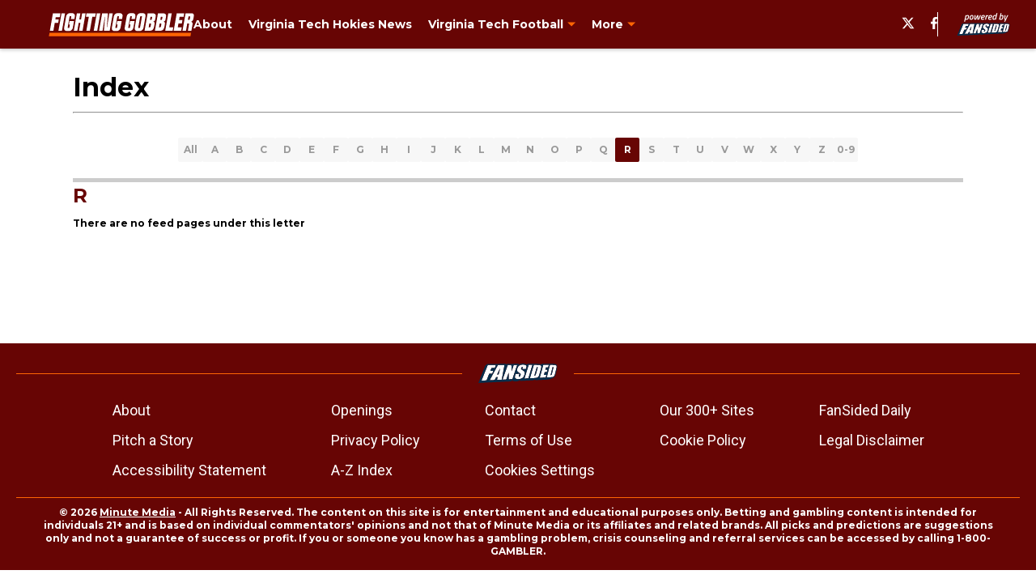

--- FILE ---
content_type: application/javascript
request_url: https://html-load.com/script/fightinggobbler.com.js?hash=-1030037912
body_size: 137510
content:
// 
//# sourceMappingURL=[data-uri]
(function(){function a1g(t,e){const n=a1p();return(a1g=function(t,e){return n[t-=281]})(t,e)}function a1p(){const t=["cdn-exchange.toastoven.net","PseudoElementSelector","CSSStyleDeclaration.set/get/removeProperty","<compound-selector> [<combinator>? <compound-selector>]*"," cmp...","oklab( [<percentage>|<number>|none] [<percentage>|<number>|none] [<percentage>|<number>|none] [/ [<alpha-value>|none]]? )","isFailed","api","not <media-in-parens>","['~'|'|'|'^'|'$'|'*']? '='","MAIN","adsense","XMLHttpRequest","auto|crisp-edges|pixelated|optimizeSpeed|optimizeQuality|<-non-standard-image-rendering>","baseline|sub|super|<svg-length>","gpt_loaded_time","enums","adshieldMaxRTT","code","normal|[<east-asian-variant-values>||<east-asian-width-values>||ruby]","aXp4c29tcWgzcDhidmdhNDl3N2Z5MnRsdWM2ZTVuMDFy"," undefined","matched","'[' <custom-ident>* ']'","Failed to detect bot: botd timeout","heightEval","properties","rtt","<length-percentage>","__phantomas","document.classList.remove not work","Percentage","Profile is null or undefined","auto|<'border-style'>","followColorScheme","Too many inventory failures - ","then","https://content-loader.com","tagName","Heartbeat timeout.","CefSharp","normal||[size|inline-size]","Semicolon or block is expected","document.querySelectorAll","setTimeout","math-random","descriptors","setImmediate","parseSourceMapInput","[recoverTcfCMP] ","normal|<percentage>","after","contentAreaSelectors",'","width":160,"height":600,"position":{"selector":"div#contents","position-rule":"child-0","insert-rule":[]},"original-ads":[{"selector":"div#contents > span#ads"}],"attributes":[]}]}',"chromium","[<line-names>? <track-size>]+ <line-names>?","[<length-percentage>|left|center|right]#","__driver_evaluate","navigator.mimeTypes is undefined","!term","dvw","blocking_acceptable_ads","mousemove","issue","isChannelConnected","top","permissions","https://report.error-report.com/modal?eventId=&error=","anchor( <anchor-element>?&&<anchor-side> , <length-percentage>? )","localeCompare","compareByOriginalPositions","<grid-line> [/ <grid-line>]?","unshift","clearOriginJoinedAdInterestGroups","original.line and original.column are not numbers -- you probably meant to omit the original mapping entirely and only map the generated position. If so, pass null for the original mapping instead of an object with empty or null values.","start|end|center|justify|distribute","getAtruleDescriptor","__p_","lexer","mode","auto|start|end|left|right|center|justify","[<display-outside>||<display-inside>]|<display-listitem>|<display-internal>|<display-box>|<display-legacy>|<-non-standard-display>","normal|<string>"," is expected",'\n      <html>\n        <head></head>\n        <body>\n          <div>\n            <span\n              style="height:    600px; position: sticky; top: 20px; display: block; margin-top: 20px; margin-right: 10px;"\n              id="img_dggna6a9aya6"\n              class\n            >\n              <style>#img_dggna6a9aya6 > div { justify-content:center; } #img_dggna6a9aya6 { visibility:visible; }</style>\n              <div style="position:relative;align-items:center;display:flex;">\n                <iframe\n                  src\n                  data-empty-src\n\n\n                  \n                  status="success"\n                ></iframe>\n              </div>\n            </span>\n          </div>\n        </body>\n      </html>\n    ',"Function name must be `url`","none|auto|textfield|menulist-button|<compat-auto>","getGPPData","EOF-token","setIsTcfNeeded","fromSourceMap","ACK_VISIBLE","scrollX","domain switched","meta","<ident>","sticky","initial","is_tcf_required","Scheduler Terminated with unexpected error: ","[<integer>&&<symbol>]#","/getconfig/sodar","for","fromArray","geb","skipWs","adshield-loaded","chrome","Scheduler Terminated with unexpected non-error instance: ","Event","nowrap|wrap|wrap-reverse","functionBind",'" failed. One or more unexpected results received.',"failed","Nm03a3dlM3Fhb2h1NWc0Yno4aQ==","width: 100vw; height: 100vh; z-index: 2147483647; position: fixed; left: 0; top: 0;","naturalWidth","text/html","none|[crop||cross]","matchDeclaration","http://localhost","atrule","<'inline-size'>","general-enclosed","Yzc4NjNxYnNtd3k1NG90bmhpdjE=","<length>|<percentage>","percentage-token","grad","getParameter","sourceMap","<boolean-expr[","before","childElementCount","larger|smaller","ads-partners.coupang.com","heartbeat","Unexpected combinator","plugins","ACK","<'animation-duration'>||<easing-function>||<'animation-delay'>||<single-animation-iteration-count>||<single-animation-direction>||<single-animation-fill-mode>||<single-animation-play-state>||[none|<keyframes-name>]||<single-animation-timeline>","generated","is_brave","__nightmare","fields","purpose1 consent error","display","normal|[fill||stroke||markers]","[first|last]? baseline","log_version","ab43d8d5","inside|outside|top|left|right|bottom|start|end|self-start|self-end|<percentage>|center","requestNonPersonalizedAds","searchfield|textarea|push-button|slider-horizontal|checkbox|radio|square-button|menulist|listbox|meter|progress-bar|button","ZndiaA==",".pages.dev","aps","[<length-percentage>|left|center|right] [<length-percentage>|top|center|bottom]?","rect( <top> , <right> , <bottom> , <left> )|rect( <top> <right> <bottom> <left> )","rgb( <percentage>{3} [/ <alpha-value>]? )|rgb( <number>{3} [/ <alpha-value>]? )|rgb( <percentage>#{3} , <alpha-value>? )|rgb( <number>#{3} , <alpha-value>? )","dVY2fSlRJz9Ee1NlQU1YNDtFZg==","auto","saturate( <number-percentage> )","Chrome/","visible|hidden|clip|scroll|auto","none|auto","encodeUrl","dictionnaire.lerobert.com","-webkit-gradient( <-webkit-gradient-type> , <-webkit-gradient-point> [, <-webkit-gradient-point>|, <-webkit-gradient-radius> , <-webkit-gradient-point>] [, <-webkit-gradient-radius>]? [, <-webkit-gradient-color-stop>]* )","content-ad","#adshield","Element","<'border-top-color'>{1,2}","/cgi-bin/PelicanC.dll","<html","addProperty_","headless_chrome","cXhuNml1cDNvdDhnejdmbGN3MDlieQ==","appVersion","shouldPageviewOnUrlChange","device-cmyk( <cmyk-component>{4} [/ [<alpha-value>|none]]? )","fill|contain|cover|none|scale-down","bzVoa203OHVwMnl4d3Z6c2owYXQxYmdscjZlaTQzbmNx","https://qa.html-load.com","naturalHeight","none|<filter-function-list>","<'caret-color'>||<'caret-shape'>","map","adapi.inlcorp.com","shouldStorageWaitForTcf","join","MediaQueryList","requestIdleCallback not exists","14908454JMQZqc","raptive","rem","dvb","` should contain a prelude","Negotiate async ads retry(","isNameCharCode","cqw","[Bot] bot UA detected, ua=","cooktoria.com","innerHeight","ports","document.hidden","PerformanceResourceTiming","Too many hex digits","max-width","MSG_ACK","applyRatio","isLoaded","!boolean-group","Percent sign is expected","getSizes","cmVzZXJ2ZWQyT3V0cHV0","<color>","acos( <calc-sum> )","toString","KHIlOTZqVks3e2tQCWdEaE9jRnMnMTtNIkl1UVoveXFB","layer( <layer-name> )","?version=","<'min-inline-size'>","] by [","action","edl","normal|<baseline-position>|<content-distribution>|<overflow-position>? <content-position>","balance","a3luYg==","Performance.network","SharedStorageWorklet","<grid-line>","<'align-self'>|anchor-center","adpushup","element out of viewable window","awesomium","insertImpl","size","Boolean","disallowEmpty","MessageEvent_data","start|end|center|justify|distribute|stretch","5ab43d8d","slimerjs","<html></html>","NGJvdjI4c3lxN3hhY2VnNjVmbTA5cnQzbGlobmt1empwMQ==","<forgiving-selector-list>","Unknown type",", y: ","translateY( <length-percentage> )","getNode","polarbyte","[alternate||[over|under]]|inter-character","nightmare","check","<'border-top-style'>","<'right'>","from|to|<percentage>|<timeline-range-name> <percentage>","no-cache","auto|stable&&both-edges?","shift","lookupOffsetNonSC","contentDocument","RVlmP1JOMmF9V2JVNWVIX3xTdEpv","Response",'<a href="',"gpt-andbeyond","<declaration-value>?","none|manual|auto","<display-outside>?&&[flow|flow-root]?&&list-item","Jmo8UkRzW1c+YnVrTWBjPzEpCWw=","toJSON","Ratio","/cou/api_reco.php","circle|ellipse","/prebid.js","auto|balance|stable|pretty","ui-serif|ui-sans-serif|ui-monospace|ui-rounded","adfit","elementFromPoint","target-text( [<string>|<url>] , [content|before|after|first-letter]? )","<media-query-list>","<simple-selector>#","mimeTypes","charCode",".source","MW53c3I3dms4ZmgwbDN1dDkyamlncXg2ejQ1Y3BibXlv","[lining-nums|oldstyle-nums]","Number, dimension, ratio or identifier is expected","fromCharCode","Position rule '","[common-ligatures|no-common-ligatures]","preconnect","none|forwards|backwards|both","VENDOR","_parent","matcher","<'text-emphasis-style'>||<'text-emphasis-color'>","opts","inherit","gpt-geniee"," is blocked","bml1ZTh0bXlhY2ozbDkxcTY1Znhid3pydjdwbzJnazQw","__uspapi","lookupTypeNonSC","mask","attributionsrc","is_cmp_blocked_finally","flex","auto|smooth","scrollX,Y","checkStructure","pluginsLength","set","compareByGeneratedPositionsInflated","getElementsByTagName","last","Rzc1MmVgTFh4J1ptfTk8CXs/Rg==","reserved1","ad_unit_path","<repeat-style>#","appendList","Date.now is not a number","none|all","Unknown at-rule descriptor","center","frameborder","not","tunebat.com","is_admiral_active","DisallowEmpty","[contain|none|auto]{1,2}","auto|sRGB|linearRGB","VHNwektcVnZMMzkpOlBSYTh4Oy51ZyhgdD93XTZDT2ZGMQ==","important","insert","baseUrl","URL","<string>","Vertical line is expected","\n  --------","warn","cGhtMjF2OWN3NGI3M3lnbG5meG90YXpzdWo4cXJrNjUwaQ==","from","none|text|all|-moz-none","none|left|right|both|inline-start|inline-end","scroll-position|contents|<custom-ident>","https://fb2.html-load.com","aXRoYw==","interstitial","version","dpcm","finally","element-tagName","Blocked slot define: [","_Selenium_IDE_Recorder","<blend-mode>#","message","max","[recoverTcfCMP] __tcfloaded_cache miss. Loading...","Negotiate async ads failed: ","Bad value `",'video/mp4; codecs="av01.0.02M.08"',"original","ClassSelector","auto|avoid","Node","scale3d( [<number>|<percentage>]#{3} )","responseText","DocumentFragment","UnicodeRange","push","width not set properly","_version","closest-side|closest-corner|farthest-side|farthest-corner|contain|cover","<integer>","visible","Expect a number","pop","BotDetector.detect can't be called before BotDetector.collect","odd","combo","gpt-funke","CDC-token","xhr_defer","repeat( [<integer [1,∞]>] , [<line-names>? <fixed-size>]+ <line-names>? )","timestamp","timeout","limit","width|height|block|inline|self-block|self-inline","encodeURIComponent","auto|<length-percentage>","bot","cmVzZXJ2ZWQySW5wdXQ=","cef","row|row-reverse|column|column-reverse","hostname"," | value: ","read-only|read-write|read-write-plaintext-only","tokenEnd","isVisible","<length>","device-cmyk( <number>#{4} )","srcdoc","<line-style>{1,4}","a2AoNTl3aikie2c+c1xvNlRpQXgKTFA/cWFwdDBdLUl5ZQ==","computed","auto|none|preserve-parent-color","padStart","as-revalidator","generate","../","<html ","width not removed","Expect a keyword","getAttributeNames","renderer","rawMessage","adms","[none|start|end|center]{1,2}","\n  syntax: ","initial|inherit|unset|revert|revert-layer","auto|baseline|before-edge|text-before-edge|middle|central|after-edge|text-after-edge|ideographic|alphabetic|hanging|mathematical","repeating-radial-gradient( [<ending-shape>||<size>]? [at <position>]? , <color-stop-list> )","LklwPnN6SjhFd2FoWU0vdjt5S2M9ZgooW19UIHEzbk9T","leftComparison","cmp_blocked","_top","setSourceContent","<single-animation-fill-mode>#","adshield_apply","checkAtruleName","adblock_circumvent_score","RPC","<image>","<'inset'>","normal|auto|<position>","( <declaration> )","randomUUID","iframe negotiate: configure message timeout: ","sendXHR","filter:","MessagePort","_self","Element_innerHTML","apsEnabled","parseFromString","JlhEX1FPaE1ybHRwUjFjNHpHClk=","<fixed-breadth>|minmax( <fixed-breadth> , <track-breadth> )|minmax( <inflexible-breadth> , <fixed-breadth> )","run","str","NFdCXTM+CW89bk12Y0thd19yVlI3emxxbSlGcGA6VGdPJw==","function","toArray","checkAtrulePrelude","data-skip-protect-name","NestingSelector","var(","recovery_started","none|[first||[force-end|allow-end]||last]","prompt","as_inventories","[<line-names>|<name-repeat>]+","window.process is","create","none|circle|disc|square","sqrt( <calc-sum> )","selectorList","</p>","<length>|<percentage>|auto","NmFreWhvcjgwbTM3c2xmdzF2eHA=","positions","return this","removed","_sources","https://html-load.cc","https://fb.css-load.com","hypot( <calc-sum># )","boundingClientRect","<declaration>? [; <page-body>]?|<page-margin-box> <page-body>","text-ad-links","findLast","&error=","clean","parent_after","translateX( <length-percentage> )","eventName","Blocked interstial slot define:","getAtrule","iframe error event","height:    250px; position: sticky; top: 20px; display: block; margin-top: 20px; margin-right: 10px;","}-token","Negotiate async ads v4 failed: ","body > div > span > div > iframe","repeat( [<integer [1,∞]>] , [<line-names>? <track-size>]+ <line-names>? )","[<line-names>? [<track-size>|<track-repeat>]]+ <line-names>?","duration","ms, heartbeat timeout to ","autoRecovery","Identifier is expected","<integer>|auto","slotRequested","expression","appendData","isEncodedId","extra","<font-stretch-absolute>{1,2}","/iu3","Type","getLocation","data-cmp-ab","ODk1dDdxMWMydmVtZnVrc2w2MGh5empud28zNGJ4cGdp","xhr.onreadystatechange not set","normal|[light|dark|<custom-ident>]+&&only?","function a0Z(e,Z){const L=a0e();return a0Z=function(w,Q){w=w-0xf2;let v=L[w];return v;},a0Z(e,Z);}function a0e(){const eD=['onload','as_','526myoEGc','push','__sa_','__as_ready_resolve','__as_rej','addEventListener','LOADING','XMLHttpRequest','entries','getOwnPropertyDescriptor','_as_prehooked_functions','status','script_onerror','__fr','xhr_defer','href','isAdBlockerDetected','length','then','8fkpCwc','onerror','apply','readyState','_as_prehooked','set','__as_new_xhr_data','Window','catch','charCodeAt','location','document','onreadystatechange','__as_xhr_open_args','_as_injected_functions','DONE','open','toLowerCase','handleEvent','defineProperty','name','54270lMbrbp','__as_is_xhr_loading','prototype','decodeURIComponent','contentWindow','EventTarget','407388pPDlir','__as_xhr_onload','collect','get','call','JSON','setAttribute','Element','btoa','__as_is_ready_state_change_loading','GET','4281624sRJEmx','__origin','currentScript','1433495pfzHcj','__prehooked','1079200HKAVfx','window','error','687boqfKv','fetch','load','1578234UbzukV','function','remove','hostname','adshield'];a0e=function(){return eD;};return a0e();}(function(e,Z){const C=a0Z,L=e();while(!![]){try{const w=-parseInt(C(0x10a))/0x1*(-parseInt(C(0x114))/0x2)+-parseInt(C(0xf7))/0x3+-parseInt(C(0x127))/0x4*(parseInt(C(0x13c))/0x5)+parseInt(C(0x10d))/0x6+parseInt(C(0x105))/0x7+parseInt(C(0x107))/0x8+-parseInt(C(0x102))/0x9;if(w===Z)break;else L['push'](L['shift']());}catch(Q){L['push'](L['shift']());}}}(a0e,0x24a95),((()=>{'use strict';const m=a0Z;const Z={'HTMLIFrameElement_contentWindow':()=>Object[m(0x11d)](HTMLIFrameElement[m(0xf3)],m(0xf5)),'XMLHttpRequest_open':()=>Q(window,m(0x11b),m(0x137)),'Window_decodeURIComponent':()=>Q(window,m(0x12e),m(0xf4)),'Window_fetch':()=>Q(window,m(0x12e),m(0x10b)),'Element_setAttribute':()=>Q(window,m(0xfe),m(0xfd)),'EventTarget_addEventListener':()=>Q(window,m(0xf6),m(0x119))},L=m(0x116)+window[m(0xff)](window[m(0x131)][m(0x123)]),w={'get'(){const R=m;return this[R(0xf9)](),window[L];},'collectOne'(v){window[L]=window[L]||{},window[L][v]||(window[L][v]=Z[v]());},'collect'(){const V=m;window[L]=window[L]||{};for(const [v,l]of Object[V(0x11c)](Z))window[L][v]||(window[L][v]=l());}};function Q(v,l,X){const e0=m;var B,s,y;return e0(0x108)===l[e0(0x138)]()?v[X]:e0(0x132)===l?null===(B=v[e0(0x132)])||void 0x0===B?void 0x0:B[X]:e0(0xfc)===l?null===(s=v[e0(0xfc)])||void 0x0===s?void 0x0:s[X]:null===(y=v[l])||void 0x0===y||null===(y=y[e0(0xf3)])||void 0x0===y?void 0x0:y[X];}((()=>{const e2=m;var v,X,B;const y=W=>{const e1=a0Z;let b=0x0;for(let O=0x0,z=W[e1(0x125)];O<z;O++){b=(b<<0x5)-b+W[e1(0x130)](O),b|=0x0;}return b;};null===(v=document[e2(0x104)])||void 0x0===v||v[e2(0x10f)]();const g=function(W){const b=function(O){const e3=a0Z;return e3(0x113)+y(O[e3(0x131)][e3(0x110)]+e3(0x11e));}(W);return W[b]||(W[b]={}),W[b];}(window),j=function(W){const b=function(O){const e4=a0Z;return e4(0x113)+y(O[e4(0x131)][e4(0x110)]+e4(0x135));}(W);return W[b]||(W[b]={}),W[b];}(window),K=e2(0x113)+y(window[e2(0x131)][e2(0x110)]+e2(0x12b));(X=window)[e2(0x117)]||(X[e2(0x117)]=[]),(B=window)[e2(0x118)]||(B[e2(0x118)]=[]);let x=!0x1;window[e2(0x117)][e2(0x115)](()=>{x=!0x0;});const E=new Promise(W=>{setTimeout(()=>{x=!0x0,W();},0x1b5d);});function N(W){return function(){const e5=a0Z;for(var b=arguments[e5(0x125)],O=new Array(b),z=0x0;z<b;z++)O[z]=arguments[z];return x?W(...O):new Promise((k,S)=>{const e6=e5;W(...O)[e6(0x126)](k)[e6(0x12f)](function(){const e7=e6;for(var f=arguments[e7(0x125)],q=new Array(f),A=0x0;A<f;A++)q[A]=arguments[A];E[e7(0x126)](()=>S(...q)),window[e7(0x118)][e7(0x115)]({'type':e7(0x10b),'arguments':O,'errArgs':q,'reject':S,'resolve':k});});});};}const I=W=>{const e8=e2;var b,O,z;return e8(0x101)===(null===(b=W[e8(0x134)])||void 0x0===b?void 0x0:b[0x0])&&0x0===W[e8(0x11f)]&&((null===(O=W[e8(0x134)])||void 0x0===O?void 0x0:O[e8(0x125)])<0x3||!0x1!==(null===(z=W[e8(0x134)])||void 0x0===z?void 0x0:z[0x2]));},M=()=>{const e9=e2,W=Object[e9(0x11d)](XMLHttpRequest[e9(0xf3)],e9(0x133)),b=Object[e9(0x11d)](XMLHttpRequest[e9(0xf3)],e9(0x12a)),O=Object[e9(0x11d)](XMLHttpRequestEventTarget[e9(0xf3)],e9(0x128)),z=Object[e9(0x11d)](XMLHttpRequestEventTarget[e9(0xf3)],e9(0x112));W&&b&&O&&z&&(Object[e9(0x13a)](XMLHttpRequest[e9(0xf3)],e9(0x133),{'get':function(){const ee=e9,k=W[ee(0xfa)][ee(0xfb)](this);return(null==k?void 0x0:k[ee(0x103)])||k;},'set':function(k){const eZ=e9;if(x||!k||eZ(0x10e)!=typeof k)return W[eZ(0x12c)][eZ(0xfb)](this,k);const S=f=>{const eL=eZ;if(this[eL(0x12a)]===XMLHttpRequest[eL(0x136)]&&I(this))return this[eL(0x100)]=!0x0,E[eL(0x126)](()=>{const ew=eL;this[ew(0x100)]&&(this[ew(0x100)]=!0x1,k[ew(0xfb)](this,f));}),void window[eL(0x118)][eL(0x115)]({'type':eL(0x122),'callback':()=>(this[eL(0x100)]=!0x1,k[eL(0xfb)](this,f)),'xhr':this});k[eL(0xfb)](this,f);};S[eZ(0x103)]=k,W[eZ(0x12c)][eZ(0xfb)](this,S);}}),Object[e9(0x13a)](XMLHttpRequest[e9(0xf3)],e9(0x12a),{'get':function(){const eQ=e9;var k;return this[eQ(0x100)]?XMLHttpRequest[eQ(0x11a)]:null!==(k=this[eQ(0x12d)])&&void 0x0!==k&&k[eQ(0x12a)]?XMLHttpRequest[eQ(0x136)]:b[eQ(0xfa)][eQ(0xfb)](this);}}),Object[e9(0x13a)](XMLHttpRequestEventTarget[e9(0xf3)],e9(0x128),{'get':function(){const ev=e9,k=O[ev(0xfa)][ev(0xfb)](this);return(null==k?void 0x0:k[ev(0x103)])||k;},'set':function(k){const el=e9;if(x||!k||el(0x10e)!=typeof k)return O[el(0x12c)][el(0xfb)](this,k);const S=f=>{const er=el;if(I(this))return this[er(0xf2)]=!0x0,E[er(0x126)](()=>{const eX=er;this[eX(0xf2)]&&(this[eX(0xf2)]=!0x1,k[eX(0xfb)](this,f));}),void window[er(0x118)][er(0x115)]({'type':er(0x122),'callback':()=>(this[er(0xf2)]=!0x1,k[er(0xfb)](this,f)),'xhr':this});k[er(0xfb)](this,f);};S[el(0x103)]=k,O[el(0x12c)][el(0xfb)](this,S);}}),Object[e9(0x13a)](XMLHttpRequestEventTarget[e9(0xf3)],e9(0x112),{'get':function(){const eB=e9;return z[eB(0xfa)][eB(0xfb)](this);},'set':function(k){const es=e9;if(x||!k||es(0x10e)!=typeof k)return z[es(0x12c)][es(0xfb)](this,k);this[es(0xf8)]=k,this[es(0x119)](es(0x109),S=>{const ey=es;I(this)&&window[ey(0x118)][ey(0x115)]({'type':ey(0x122),'callback':()=>{},'xhr':this});}),z[es(0x12c)][es(0xfb)](this,k);}}));};function P(W){return function(){const eg=a0Z;for(var b=arguments[eg(0x125)],O=new Array(b),z=0x0;z<b;z++)O[z]=arguments[z];return this[eg(0x134)]=O,W[eg(0x129)](this,O);};}function Y(W,b,O){const et=e2,z=Object[et(0x11d)](W,b);if(z){const k={...z,'value':O};delete k[et(0xfa)],delete k[et(0x12c)],Object[et(0x13a)](W,b,k);}else W[b]=O;}function D(W,b,O){const ej=e2,z=W+'_'+b,k=w[ej(0xfa)]()[z];if(!k)return;const S=ej(0x108)===W[ej(0x138)]()?window:ej(0x132)===W?window[ej(0x132)]:ej(0xfc)===W?window[ej(0xfc)]:window[W][ej(0xf3)],f=function(){const eK=ej;for(var A=arguments[eK(0x125)],U=new Array(A),F=0x0;F<A;F++)U[F]=arguments[F];try{const J=j[z];return J?J[eK(0xfb)](this,k,...U):k[eK(0xfb)](this,...U);}catch(G){return k[eK(0xfb)](this,...U);}},q=O?O(f):f;Object[ej(0x13a)](q,ej(0x13b),{'value':b}),Object[ej(0x13a)](q,ej(0x106),{'value':!0x0}),Y(S,b,q),window[ej(0x117)][ej(0x115)](()=>{const ex=ej;window[ex(0x111)]&&!window[ex(0x111)][ex(0x124)]&&S[b]===q&&Y(S,b,k);}),g[z]=q;}window[K]||(w[e2(0xf9)](),D(e2(0x11b),e2(0x137),P),D(e2(0xfe),e2(0xfd)),D(e2(0x12e),e2(0x10b),N),(function(){const eN=e2,W=(z,k)=>new Promise((S,f)=>{const eE=a0Z,[q]=k;q[eE(0x121)]?f(k):(E[eE(0x126)](()=>f(k)),z[eE(0x119)](eE(0x10c),()=>S()),window[eE(0x118)][eE(0x115)]({'type':eE(0x120),'reject':()=>f(k),'errArgs':k,'tag':z}));}),b=Object[eN(0x11d)](HTMLElement[eN(0xf3)],eN(0x128));Object[eN(0x13a)](HTMLElement[eN(0xf3)],eN(0x128),{'get':function(){const eI=eN,z=b[eI(0xfa)][eI(0xfb)](this);return(null==z?void 0x0:z[eI(0x103)])||z;},'set':function(z){const eo=eN;var k=this;if(x||!(this instanceof HTMLScriptElement)||eo(0x10e)!=typeof z)return b[eo(0x12c)][eo(0xfb)](this,z);const S=function(){const ei=eo;for(var f=arguments[ei(0x125)],q=new Array(f),A=0x0;A<f;A++)q[A]=arguments[A];return W(k,q)[ei(0x12f)](U=>z[ei(0x129)](k,U));};S[eo(0x103)]=z,b[eo(0x12c)][eo(0xfb)](this,S);}});const O=EventTarget[eN(0xf3)][eN(0x119)];EventTarget[eN(0xf3)][eN(0x119)]=function(){const eM=eN;for(var z=this,k=arguments[eM(0x125)],S=new Array(k),f=0x0;f<k;f++)S[f]=arguments[f];const [q,A,...U]=S;if(x||!(this instanceof HTMLScriptElement)||eM(0x109)!==q||!(A instanceof Object))return O[eM(0xfb)](this,...S);const F=function(){const eP=eM;for(var J=arguments[eP(0x125)],G=new Array(J),H=0x0;H<J;H++)G[H]=arguments[H];return W(z,G)[eP(0x12f)](T=>{const eY=eP;eY(0x10e)==typeof A?A[eY(0x129)](z,T):A[eY(0x139)](...T);});};O[eM(0xfb)](this,q,F,...U);};}()),M(),window[K]=!0x0);})());})()));","[<filter-function>|<url>]+","ADNXSMediation","fromSetString","Node_appendChild","Favicon loading failed. Media negotiations will be suppressed.","inside|outside","output","getOwnPropertyNames","getBoundingClientRect","unsortedForEach","decodeURIComponent","insertAdjacentHTML","minmax( [<length-percentage>|min-content|max-content|auto] , [<length-percentage>|<flex>|min-content|max-content|auto] )","viewport","replaceSync","Unexpected end of input","<'inset-inline'>","div","[<'scroll-timeline-name'>||<'scroll-timeline-axis'>]#","normal|[<string> <number>]#","decodeURI","nextElementSibling","start|middle|end","&height=","generic","params","lab( [<percentage>|<number>|none] [<percentage>|<number>|none] [<percentage>|<number>|none] [/ [<alpha-value>|none]]? )","detections","element","MzZxejBtdjl0bmU3a3dyYTVpMXVqeDI4b3lmc3BjZ2xoNA==","center|start|end|self-start|self-end|flex-start|flex-end","scanSpaces","sendBeacon","WwllJjVCXlc+MCMKcmJxSTd9LUF8Yw==","normal|none|[<content-replacement>|<content-list>] [/ [<string>|<counter>]+]?","combinator","<length>|thin|medium|thick","normal|stretch|<baseline-position>|<overflow-position>? [<self-position>|left|right]|legacy|legacy&&[left|right|center]","Date.now is not a function","Unknown node type:","gpt-nextmillenium","<urange>#","domain switch: no src attribute","gpt_disabled","marginwidth","child_last","none|ideograph-alpha|ideograph-numeric|ideograph-parenthesis|ideograph-space","<number>|<dimension>|<percentage>|<calc-constant>|( <calc-sum> )","document - link element","yahoo-mail-v1",'":[{"id":"',"tan( <calc-sum> )","<generic-script-specific>|<generic-complete>|<generic-incomplete>|<-non-standard-generic-family>","pageview_id","querySelectorAll","KAlFSENfO3MvLldnTmZWbCB6OU1ZaFF9VGo6SkZVUykj","adshield-native","reason","textAd","<shape-box>|fill-box|stroke-box|view-box","TypeSelector","Invalid reserved state: ","3rd-party fetch error: ","https://css-load.com","column","<'border-top-width'>","lvmin","dmJybDRzN3U5ZjhuejVqcHFpMG13dGU2Y3loYWcxM294","offset","<grid-line> [/ <grid-line>]{0,3}","data-sdk","/filter-fingerprint","ivt","data-bypass-check-","Combinator is expected","Unknown node type `","<'cue-before'> <'cue-after'>?","[<'animation-range-start'> <'animation-range-end'>?]#","_file","<time>|none|x-weak|weak|medium|strong|x-strong","/negotiate/v2/image?width=","eX1YV11PJkdsL0N0KXNZQjgtYkY0UgpEJ3BTRTBcdS5aUA==","srcset","indiatimes.com","reserved2","` structure definition","Maximum iteration number exceeded (please fill an issue on https://github.com/csstree/csstree/issues)","[auto|block|swap|fallback|optional]","pluginsArray","regexp-test","isParentsDisplayNone","matchProperty","num","/negotiate/v4/image?width=","webkitTemporaryStorage","<integer>|<length>","normal|small-caps","<color> <color-stop-length>?","marker-mid","mismatchOffset","nightmarejs","getPropertyValue","normal|embed|isolate|bidi-override|isolate-override|plaintext|-moz-isolate|-moz-isolate-override|-moz-plaintext|-webkit-isolate|-webkit-isolate-override|-webkit-plaintext","host","config","terms","boolean","none|all|<dashed-ident>#","$chrome_asyncScriptInfo","<feature-value-block>+","idx","low","insertAdjacentElement","':' <ident-token>|':' <function-token> <any-value> ')'","context","Blocked prebid request error for ","[normal|<length-percentage>|<timeline-range-name> <length-percentage>?]#"," | ","about:","blob:","none|<integer>","[stretch|repeat|round|space]{1,2}","TopLevelCss","<'border-top-left-radius'>","[AdBlockDetector] acceptable ads check target ","canvas","feature","rad","isVisibleContent","><head><script>","<bg-position>#","phantomjs","normal|multiply|screen|overlay|darken|lighten|color-dodge|color-burn|hard-light|soft-light|difference|exclusion|hue|saturation|color|luminosity","matchMedia","separate|collapse|auto","MozAppearance","close","rotateX( [<angle>|<zero>] )","Unknown context `","NzRoZnZidGNqMmVyb2EwdWw1Nnl3M2lucXhrZ3A5bTF6cw==","1.9.1","MSG_ACK_INVISIBLE","N3o+Z317L1cjYGNbWlQmc0k8Mi1oYUtYWW4Kbyl4U0ZB","Window_requestIdleCallback","resource","() => version","<'list-style-type'>||<'list-style-position'>||<'list-style-image'>","split","promise","data-empty-class","loc","none|<custom-ident>+","pub_728x90","layer","documentElement","654495CxQtwj","browserEngineKind","numeric-only|allow-keywords","opacity","CDO-token","unsafe|safe","_array","<single-animation-direction>#","<linear-gradient()>|<repeating-linear-gradient()>|<radial-gradient()>|<repeating-radial-gradient()>|<conic-gradient()>|<repeating-conic-gradient()>|<-legacy-gradient>","auto|<custom-ident>","__sa_","toUpperCase","preload",".workers.dev","ar-v1","https://07c225f3.online","w2g","sentrySampleRatio","__lastWatirPrompt","Failed to load website due to adblock: ","auto|none|visiblePainted|visibleFill|visibleStroke|visible|painted|fill|stroke|all|inherit","NodeList","normal|italic|oblique <angle>{0,2}","v20250731","gpt-adpushup","none|non-scaling-stroke|non-scaling-size|non-rotation|fixed-position","<color>+|none","negotiate_v4_fail_test","content-visibility","data-owner","31677QBNCof","intersectionRatio","infinityfree.com","overlay|-moz-scrollbars-none|-moz-scrollbars-horizontal|-moz-scrollbars-vertical|-moz-hidden-unscrollable","def","https://ad-delivery.net/px.gif?ch=2","undefined"," is not a constructor or null","exports","phantomas","mustExcludeStrings","_names","negotiate_fail","invalid protect-id prefix: ","isCmpBlockedFinally","bTByeWlxdDgzNjJwMWZhdWxqNHpnaA==","/negotiate/v4/iframe-2nd?passcode=","dzFHcD4weUJgNVl0XGU0Ml1eQzNPVVhnYiBufWEnVGZxew==","Node_baseURI","<number-zero-one>","consumeUntilExclamationMarkOrSemicolon","start|center|end|baseline|stretch","elapsed_time_ms"," result: ","Node_textContent"," used broken syntax definition ","_validateMapping","deep","sdk","body > a > div > div > div","logs-partners.coupang.com","auto|none|text|all","parentNode","charAt","forEach","<predefined-rgb> [<number>|<percentage>|none]{3}","SECSSOBrowserChrome","iterator","auto|wrap|nowrap","/f.min.js","cmVzZXJ2ZWQxT3V0cHV0","reverse","9999","parentElement","__webdriver_unwrapped","inventory_name","ybar","window.external is undefined","getComputedStyle","connection","[<length>|<number>]{1,4}","insertList","runImpl","originalAds","eWJmcQ==","root","QiBjMQkzRlklPGZfYjJsdV44Wk5DeiNHJ3ZXTTdyJlE9","none|<color>|<url> [none|<color>]?|context-fill|context-stroke","evaluate","gpt-ima-adshield","scrollHeight",": [left|right|first|blank]","<combinator>? <complex-selector>","getSlotId","supports(","VzB8N196fXtyb1lraFhMXiUoJy8+TnRRR2d1WlNBNHZV",'"inventories"',"_selenium","isVisibleIframe","<'bottom'>","frameStatus:failed","[[left|center|right|span-left|span-right|x-start|x-end|span-x-start|span-x-end|x-self-start|x-self-end|span-x-self-start|span-x-self-end|span-all]||[top|center|bottom|span-top|span-bottom|y-start|y-end|span-y-start|span-y-end|y-self-start|y-self-end|span-y-self-start|span-y-self-end|span-all]|[block-start|center|block-end|span-block-start|span-block-end|span-all]||[inline-start|center|inline-end|span-inline-start|span-inline-end|span-all]|[self-block-start|center|self-block-end|span-self-block-start|span-self-block-end|span-all]||[self-inline-start|center|self-inline-end|span-self-inline-start|span-self-inline-end|span-all]|[start|center|end|span-start|span-end|span-all]{1,2}|[self-start|center|self-end|span-self-start|span-self-end|span-all]{1,2}]","ABCDEFGHIJKLMNOPQRSTUVWXYZabcdefghijklmnopqrstuvwxyz0123456789+/","stopImmediatePropagation","isInAdIframe","none|<position>#","pointer-events","http","timesofindia.indiatimes.com","DeclarationList","line","recognizer","purpose1 consent timeout","https://","[<url>|url-prefix( <string> )|domain( <string> )|media-document( <string> )|regexp( <string> )]#","okNetworkStatusCodes","_blank","coupang","ing","` is missed","smsonline.cloud","property","`, expected `","Apple"," node type","Unknown field `","supports","gpt_requested_time","startColumn","Promise","auto|<time>","selenium-evaluate","MHQ4a2JmMjZ1ejlzbWg3MTRwY2V4eQ==","sign( <calc-sum> )","<length> <length>?","error on googletag.pubads()","&domain=","<ident-token>|<function-token> <any-value>? )","window","prototype","none|[objects||[spaces|[leading-spaces||trailing-spaces]]||edges||box-decoration]","Element_classList","TkduRThhX3kuRmpZTz00dzNdcDc=","[<angular-color-stop> [, <angular-color-hint>]?]# , <angular-color-stop>","lookupValue","scanNumber","ratio","as_backgroundColor","none|<transform-list>","Group","navigator.productSub is undefined","leboncoin.fr","upload","auto|normal|stretch|<baseline-position>|<overflow-position>? <self-position>","originalPositionFor","<'margin-inline-start'>","isBlocked","__tcfloaded_cache","onParseError","IVT detection failed","w = window.parent.parent;","__tcfapi","args","ChromeDriverw","getCategoryExclusions","<'max-inline-size'>","<bg-image>#","document.documentElement.clientWidth, clientHeight","getContext","INVENTORY_FRAME","atob-btoa","test/view/passed","/negotiate/script-set-value","query","Module","block|inline|x|y","<family-name>#","<integer>&&<symbol>","body","[Bot] bot detected, botKind=","ac-","http://api.dable.io/widgets/","Window_setInterval","show|hide","normal|none|[<common-lig-values>||<discretionary-lig-values>||<historical-lig-values>||<contextual-alt-values>]","relative","[visible|hidden|clip|scroll|auto]{1,2}|<-non-standard-overflow>","<angle>|[[left-side|far-left|left|center-left|center|center-right|right|far-right|right-side]||behind]|leftwards|rightwards","onreadystatechange","scope","value","static|relative|absolute|sticky|fixed|-webkit-sticky","content-box|padding-box|border-box","HTMLFormElement","checkPropertyName","div#contents","features","Blocked prebid request for ","findIndex","location","fXFCPHpgUFpbWUg6MHNqdmFPcA==","Raw","min( <calc-sum># )","match","parse","not <supports-in-parens>|<supports-in-parens> [and <supports-in-parens>]*|<supports-in-parens> [or <supports-in-parens>]*","Terminate - IVT blocked","flatMap",'{"apply-ratio":1,"',"grayscale( <number-percentage> )","document.documentElement is undefined","<'top'>{1,2}","SktqJUlWels8RUgmPUZtaWN1TS46CVMteFBvWnM3CmtB","as_window_id","space-between|space-around|space-evenly|stretch","even","as_last_moved","iframe load timeout-fetch error: ","<custom-ident>|<string>","index","normal|allow-discrete","body > div > span > div","window.parent.parent.confiant.services().onASTAdLoad","Terminate - empty profile","butt|round|square","https://static.dable.io/dist/plugin.min.js",".setTargetingForGPTAsync","scheduler unhandled exception - ","})()","url","setInterval","country","element-visible-selector","src","get","auto|<color>{2}","whale","dump","[<mask-reference>||<position> [/ <bg-size>]?||<repeat-style>||[<box>|border|padding|content|text]||[<box>|border|padding|content]]#","bTg5NjFxd3pnaHUyN3hlb2FwbjNrNWlsdnJmamM0c3l0MA==","getTime","<'border-bottom-right-radius'>","scaleY( [<number>|<percentage>] )","VHg8V3xYdmN1YkN6LWVrVS8gb2lNCSY6JUlnPjJoe3Nb","getElementsByClassName","<length>|auto","auto|fixed"," not an object","Dimension","pub_300x250m","filterNthElements","w = window.parent;","function-token","<'-ms-scroll-snap-type'> <'-ms-scroll-snap-points-y'>","&url=","tokenize","document.classList.contains","v7.5.68","24hpMTKP","eat","find","Window_setTimeout","Lexer matching doesn't applicable for custom properties","ABCDEFGHIJKLMNOPQRSTUVWXYZabcdefghijklmnopqrstuvwxyz","cos( <calc-sum> )","\n  ","iframe message timeout","insertBefore","3rd-party fetch unexpected response","isAdBlockerDetected","OWptYW53eXF4MHM1NHp1dG82aA==","https://s.html-load.com","not <style-in-parens>|<style-in-parens> [[and <style-in-parens>]*|[or <style-in-parens>]*]","<symbol>","auto|optimizeSpeed|crispEdges|geometricPrecision","[<box>|border|padding|content]#","<color>&&<color-stop-angle>?","<family-name>","[<length>{2,3}&&<color>?]","side_ad","explicit","newsinlevels.com","hashchange","[AdBlockDetector] Cosmetic adblock detected","rotateY( [<angle>|<zero>] )","bzlxemF4dHA0MDZ3a2U3aWIyZzM4Znltdmo1bGNoMW5y","String_replace","normal|always","&id=","Neither `enter` nor `leave` walker handler is set or both aren't a function","first","FontFace","aXZtc2xyNDhhY2Uzem9rZ3h0MTBiNnA=","in [<rectangular-color-space>|<polar-color-space> <hue-interpolation-method>?|<custom-color-space>]","getComponents","QjggL1k5b11WSENfcDN5dApoVE9OaTVxNklHLXI9Mmcl","__driver_unwrapped","bidsBackHandler","ad-unit","HTMLStyleElement","visibility:","cookie","<ray()>|<url>|<basic-shape>","auto|never|always|<absolute-size>|<length>"," requestBids.before hook: ","nodes","target-counter( [<string>|<url>] , <custom-ident> , <counter-style>? )","cap","skewX( [<angle>|<zero>] )","scroll( [<axis>||<scroller>]? )","done","Negotiate v4 completed in ","[historical-ligatures|no-historical-ligatures]","<'max-block-size'>","<'inset-inline-end'>","<-ms-filter-function>+","Element_attributes","clientHeight","startLine","infinite|<number>","_mappings",'meta[http-equiv="Content-Security-Policy"]',"Unknown feature ",'<pre style="margin:0;padding:0;font-size:10px;line-height: 1em;color:black;">',"<box>#","getOwnPropertyDescriptor","bad-url-token","<'grid-template'>|<'grid-template-rows'> / [auto-flow&&dense?] <'grid-auto-columns'>?|[auto-flow&&dense?] <'grid-auto-rows'>? / <'grid-template-columns'>","[Profile Handler]","__tcfapiLocator","log","isBrave","MatchOnce","adthrive","ghi","<'flex-basis'>","_ignoreInvalidMapping",";<\/script></head></html>","as_key","isSafari","crios","innerHTML","safari/firefox iframe timeout","_sourcesContents","--\x3e","auto|isolate","<'align-content'> <'justify-content'>?","add|subtract|intersect|exclude","https://c.amazon-adsystem.com/aax2/apstag.js","getAttributeKeys","randomize","rule","toStringTag","MatchOnceBuffer","normal|<try-size>","root|nearest|self","content|fixed","normal|bold|<number [1,1000]>","Object","':' <pseudo-class-selector>|<legacy-pseudo-element-selector>","gpt-adsinteractive","rightComparison","auto|after","walk","NWY7VnQicURMQjkxJ20KfT9SNlMoWiNBYEpyMEhRbEtQKQ==","<line-width>||<line-style>||<color>","YEg7NFN5TUIuCmZ1eG52I1JyUDNFSlEmOVlbTzBjCUNVbw==","d2VneWpwenV4MzhxMmE5dm1pZm90","__webdriver_script_func","@top-left-corner|@top-left|@top-center|@top-right|@top-right-corner|@bottom-left-corner|@bottom-left|@bottom-center|@bottom-right|@bottom-right-corner|@left-top|@left-middle|@left-bottom|@right-top|@right-middle|@right-bottom","<'margin'>","responseXML","dataset","repeat( [<integer [1,∞]>|auto-fill] , <line-names>+ )","fo2nsdf","normal|reverse|inherit","parseWithFallback","polygon( <fill-rule>? , [<length-percentage> <length-percentage>]# )","none|hidden|dotted|dashed|solid|double|groove|ridge|inset|outset","auto|<svg-length>","mimeTypesConsistent","cssText","all","distinctiveProps","element-invisible-selector","auto|never|always","_sourceRoot","http://","ignoreInvalidMapping","sleipnir/","substringToPos","configIndex","toPrimitive","[recoverTcfCMP] tcf is already loaded","[<page-selector>#]?","<image>|<color>","url-path-not-equal","<'justify-self'>|anchor-center","Multiplier","negotiate v4 test failed: ","IdSelector","svb","_serializeMappings","consumeUntilBalanceEnd","/cou/iframe","auto|from-font|[under||[left|right]]","adUnits","_phantom","[recoverTcfCMP] inserting ","<'border-bottom-left-radius'>","HTMLImageElement","blocking_ads","start|end|center|baseline|stretch","data:text/html,","WEVRNSU8Sl9oIy4wZj92ZUs6ewlDdXRqYEJQOE5HVWIp","insertData","start prebid request bidsBackHandler for ","/negotiate/v3/xhr?passcode=","relevantmagazine.com","MWtvaG12NHJsMDgzNjJhaXA3ZmpzNWN0YnF5Z3p3eG5l","blocked_filters","bWFHO0ZULmUyY1l6VjolaX0pZzRicC1LVVp5PHdMCl8/","dable-tdn","generatedColumn","prependData","document - find element","AdShield API","Google","<visual-box>||<length [0,∞]>","'progid:' [<ident-token> '.']* [<ident-token>|<function-token> <any-value>? )]","Date.now","<time>|<percentage>","append","from-image|<angle>|[<angle>? flip]","add","inventory_id","__fxdriver_unwrapped","max( <calc-sum># )","ZmthZA==","3rd-party script error","width","normal|text|emoji|unicode","auto|all|none","CSSStyleSheet","attributionSrc","<angle>","onclick","]-token","__webdriver_script_function","Integer is expected","frame","webkitSpeechGrammar","btoa","isActive","<length-percentage>|closest-side|farthest-side","findLastIndex","documentElementKeys","title","always|[anchors-valid||anchors-visible||no-overflow]","adsbygoogle","gecko/","fetchLater","pathname","getWindowId","HTMLMetaElement","width-less-than","document.getElementsByClassName","webdriverio","event_sample_ratio","-moz-repeating-linear-gradient( <-legacy-linear-gradient-arguments> )|-webkit-repeating-linear-gradient( <-legacy-linear-gradient-arguments> )|-o-repeating-linear-gradient( <-legacy-linear-gradient-arguments> )",' <html>\n      <head>\n        <style></style>\n        <style></style>\n        <style></style>\n        <style></style>\n        <style></style>\n        <style></style>\n        <meta name="as-event-handler-added" />\n      </head>\n      <body marginwidth="0" marginheight="0">\n        <a target="_blank" rel="noopener noreferrer" href>\n          <div id="container" class="vertical mid wide">\n            <div class="img_container">\n              <img src />\n            </div>\n            <div class="text_container">\n              <div class="title"></div>\n              <div class="description"></div>\n              <div class="sponsoredBy"></div>\n            </div>\n          </div>\n        </a>\n      </body>\n    </html>',"parent_before","stringify","gpt-minutemedia",'</h3><p style="margin:0;padding:0;font-size:10px;line-height: 1.2em;color:black;">',"get-computed-style","text_ads","xx-small|x-small|small|medium|large|x-large|xx-large|xxx-large","<combinator>? <complex-real-selector>","intrinsic|min-intrinsic|-webkit-fill-available|-webkit-fit-content|-webkit-min-content|-webkit-max-content|-moz-available|-moz-fit-content|-moz-min-content|-moz-max-content","</pre>","\n--","enter","<url>","Hex or identifier is expected","cachedResultIsInAdIframe","<string>|<image>|<custom-ident>","b3V0cHV0","scrollY","intersectionRect","removeEventListener","padding-right","useragent","setAttribute","normal|spell-out||digits||[literal-punctuation|no-punctuation]","miter|round|bevel","Unknown type: ","Unexpected err while detecting cosmetic filter: ","gpt-highfivve","contentWindow","Document","type","N3k6eDIxOF1VI05DfW5XYU1Te0w="," daum[ /]| deusu/| yadirectfetcher|(?:^|[^g])news(?!sapphire)|(?<! (?:channel/|google/))google(?!(app|/google| pixel))|(?<! cu)bots?(?:\\b|_)|(?<!(?:lib))http|(?<![hg]m)score|@[a-z][\\w-]+\\.|\\(\\)|\\.com\\b|\\btime/|^<|^[\\w \\.\\-\\(?:\\):]+(?:/v?\\d+(?:\\.\\d+)?(?:\\.\\d{1,10})*?)?(?:,|$)|^[^ ]{50,}$|^\\d+\\b|^\\w*search\\b|^\\w+/[\\w\\(\\)]*$|^active|^ad muncher|^amaya|^avsdevicesdk/|^biglotron|^bot|^bw/|^clamav[ /]|^client/|^cobweb/|^custom|^ddg[_-]android|^discourse|^dispatch/\\d|^downcast/|^duckduckgo|^facebook|^getright/|^gozilla/|^hobbit|^hotzonu|^hwcdn/|^jeode/|^jetty/|^jigsaw|^microsoft bits|^movabletype|^mozilla/5\\.0\\s[a-z\\.-]+$|^mozilla/\\d\\.\\d \\(compatible;?\\)$|^mozilla/\\d\\.\\d \\w*$|^navermailapp|^netsurf|^offline|^owler|^php|^postman|^python|^rank|^read|^reed|^rest|^rss|^snapchat|^space bison|^svn|^swcd |^taringa|^thumbor/|^track|^valid|^w3c|^webbandit/|^webcopier|^wget|^whatsapp|^wordpress|^xenu link sleuth|^yahoo|^yandex|^zdm/\\d|^zoom marketplace/|^{{.*}}$|adscanner/|analyzer|archive|ask jeeves/teoma|bit\\.ly/|bluecoat drtr|browsex|burpcollaborator|capture|catch|check\\b|checker|chrome-lighthouse|chromeframe|classifier|cloudflare|convertify|crawl|cypress/|dareboost|datanyze|dejaclick|detect|dmbrowser|download|evc-batch/|exaleadcloudview|feed|firephp|functionize|gomezagent|headless|httrack|hubspot marketing grader|hydra|ibisbrowser|images|infrawatch|insight|inspect|iplabel|ips-agent|java(?!;)|jsjcw_scanner|library|linkcheck|mail\\.ru/|manager|measure|neustar wpm|node|nutch|offbyone|optimize|pageburst|pagespeed|parser|perl|phantomjs|pingdom|powermarks|preview|proxy|ptst[ /]\\d|reputation|resolver|retriever|rexx;|rigor|rss\\b|scanner\\.|scrape|server|sogou|sparkler/|speedcurve|spider|splash|statuscake|supercleaner|synapse|synthetic|tools|torrent|trace|transcoder|url|virtuoso|wappalyzer|webglance|webkit2png|whatcms/|zgrab","decorate","dppx","serif|sans-serif|system-ui|cursive|fantasy|math|monospace","Y3E5ODM0a2h3czJ0cmFnajdmbG55bXU=","caption|icon|menu|message-box|small-caption|status-bar","head","Inventory.insert","Comment","callback","[full-width|proportional-width]","<html><head><script>","state","atan( <calc-sum> )","<header","break","Zm1qeA==","userAgent","At-rule `@","Generic","` for `visit` option (should be: ","block|inline|run-in","HTMLCanvasElement.getContext is not a function","step-start|step-end|steps( <integer> [, <step-position>]? )","requestAnimationFrame","RunPerfTest","isAdblockUser","onorientationchange","gpt-firstimpression","[recoverTcfCMP] __tcfloaded_cache","navigator.connection.rtt is undefined","nextNonWsCode","<custom-property-name>","shouldApplyGdpr","[data-uri]","lines","prod","letemsvetemapplem.eu","freemcserver.net","defineOutOfPageSlot","Firefox/","[auto|<integer>]{1,3}","[<'offset-position'>? [<'offset-path'> [<'offset-distance'>||<'offset-rotate'>]?]?]! [/ <'offset-anchor'>]?","cmVzZXJ2ZWQy","env( <custom-ident> , <declaration-value>? )","job","auto|avoid|avoid-page|avoid-column|avoid-region","findWsEnd","purpose","SYN","visible|hidden","[center|[[top|bottom|y-start|y-end]? <length-percentage>?]!]#","getLocationRange","Not supported insert-rule | rule: ","encodedBodySize","maxViewportWidth","visibility","slice","scrolling","class","Forward report url to engineers","file","hidden","` for ","c3ZtbQ==","border","getAttribute","x: ","onLoad","isValidPosition","Bad syntax","<color>{1,4}","tail","cqh","[auto|alphabetic|hanging|ideographic]","*[id]","reload","<url> <decibel>?|none","port2","EventTarget_addEventListener","PTZhMEc+UE9vMzdudj94JjFgXTJ0","onload","[recovery] __tcfapi eventStatus is not useractioncomplete or tcloaded. value: ","O2ZlUVhcLk54PHl9MgpVOWJJU0wvNmkhWXUjQWh8Q15a","j-town.net","stack","onmessage","document.head.appendChild, removeChild, childNodes","_skipValidation","removeProperty","<type-selector>|<subclass-selector>","fundingchoices","<single-animation>#","ray( <angle>&&<ray-size>?&&contain?&&[at <position>]? )","skip-node","/favicon.ico?","keepOriginalAcceptableAds","alpha|luminance|match-source","<box>|margin-box","gpt-adapex","Equal sign is expected","node","<'margin-block'>","Profile","cmpChar","mozInnerScreenX","onabort","gpt-ima","<percentage>|<length>",'" is expected',"dvh","iframe msg err: ","<'align-self'> <'justify-self'>?","edge","<compositing-operator>#","iframe ready timeout (fetch error)","Parentheses","none|button|button-arrow-down|button-arrow-next|button-arrow-previous|button-arrow-up|button-bevel|button-focus|caret|checkbox|checkbox-container|checkbox-label|checkmenuitem|dualbutton|groupbox|listbox|listitem|menuarrow|menubar|menucheckbox|menuimage|menuitem|menuitemtext|menulist|menulist-button|menulist-text|menulist-textfield|menupopup|menuradio|menuseparator|meterbar|meterchunk|progressbar|progressbar-vertical|progresschunk|progresschunk-vertical|radio|radio-container|radio-label|radiomenuitem|range|range-thumb|resizer|resizerpanel|scale-horizontal|scalethumbend|scalethumb-horizontal|scalethumbstart|scalethumbtick|scalethumb-vertical|scale-vertical|scrollbarbutton-down|scrollbarbutton-left|scrollbarbutton-right|scrollbarbutton-up|scrollbarthumb-horizontal|scrollbarthumb-vertical|scrollbartrack-horizontal|scrollbartrack-vertical|searchfield|separator|sheet|spinner|spinner-downbutton|spinner-textfield|spinner-upbutton|splitter|statusbar|statusbarpanel|tab|tabpanel|tabpanels|tab-scroll-arrow-back|tab-scroll-arrow-forward|textfield|textfield-multiline|toolbar|toolbarbutton|toolbarbutton-dropdown|toolbargripper|toolbox|tooltip|treeheader|treeheadercell|treeheadersortarrow|treeitem|treeline|treetwisty|treetwistyopen|treeview|-moz-mac-unified-toolbar|-moz-win-borderless-glass|-moz-win-browsertabbar-toolbox|-moz-win-communicationstext|-moz-win-communications-toolbox|-moz-win-exclude-glass|-moz-win-glass|-moz-win-mediatext|-moz-win-media-toolbox|-moz-window-button-box|-moz-window-button-box-maximized|-moz-window-button-close|-moz-window-button-maximize|-moz-window-button-minimize|-moz-window-button-restore|-moz-window-frame-bottom|-moz-window-frame-left|-moz-window-frame-right|-moz-window-titlebar|-moz-window-titlebar-maximized","padding-bottom","<'margin-left'>","<media-not>|<media-and>|<media-or>|<media-in-parens>","banner_ad","lvh","<rgb()>|<rgba()>|<hsl()>|<hsla()>|<hwb()>|<lab()>|<lch()>|<oklab()>|<oklch()>|<color()>","__lastWatirConfirm","<complex-selector-list>","<angle-percentage>","<relative-real-selector-list>","Failed to decode protect-url: url is empty","<'inset-block-end'>","base64 failed","startsWith","fetch","<position>#","focus/","<media-query>#","/health-check","<an-plus-b>|even|odd","lastChild","Failed to load 3rd-party image. Please enable 3rd-party image loading.","[-token","<counter-style>|<string>|none","skew( [<angle>|<zero>] , [<angle>|<zero>]? )","normal|strong|moderate|none|reduced","rcap","margin-bottom","auto|always|avoid|left|right|recto|verso","cover|contain|entry|exit|entry-crossing|exit-crossing","bGU0OTcxbTVpcnB1a3hqdjNzcTJvOHk2MGduYnp0aHdmYQ==","freestar","18272LtUgba","from( <color> )|color-stop( [<number-zero-one>|<percentage>] , <color> )|to( <color> )","path( [<fill-rule> ,]? <string> )","browserLanguage","gpt","none|<filter-function-list>|<-ms-filter-function-list>","jsHeapSizeLimit","blocked","reduceRight","firstChild","[left|right]||[top|bottom]","findDeclarationValueFragments","XMLHttpRequest.onreadystatechange","reserved1Input","can't access user-agent","abs","opr","every","custom","string|color|url|integer|number|length|angle|time|frequency|cap|ch|em|ex|ic|lh|rlh|rem|vb|vi|vw|vh|vmin|vmax|mm|Q|cm|in|pt|pc|px|deg|grad|rad|turn|ms|s|Hz|kHz|%","<relative-selector>#","start|end|center|stretch","<keyframe-selector># { <declaration-list> }","<bg-size>#","<hex-color>|<color-function>|<named-color>|<color-mix()>|transparent","repeat( [auto-fill|auto-fit] , [<line-names>? <fixed-size>]+ <line-names>? )","<'block-size'>","unknown","recover_cmp_region","AdShield API cmd.push","Operator","poster","charCodeAt","[clip|ellipsis|<string>]{1,2}","window.top.document.domain;","url(","symbol","<'column-rule-width'>||<'column-rule-style'>||<'column-rule-color'>","none|[[filled|open]||[dot|circle|double-circle|triangle|sesame]]|<string>","b2lscjg3dDZnMXFiejVlZjRodnB5Y3VqbXgzbndzMDJrOQ==","windowExternal","script_version","3rd-party xhr unexpected response","limit_memory_filter","window.top.confiant.services().onASTAdLoad","<any-value>","overflow","[<counter-name> <integer>?|<reversed-counter-name> <integer>?]+|none","can't access document.hidden","auto|both|start|end|maximum|clear","border-box|content-box|margin-box|padding-box","none|[fill|fill-opacity|stroke|stroke-opacity]#","27d518f0","https://report.error-report.com/modal?eventId=&error=Vml0YWwgQVBJIGJsb2NrZWQ%3D&domain=","color( <colorspace-params> [/ [<alpha-value>|none]]? )","toLowerCase","circle( [<shape-radius>]? [at <position>]? )","\n   value: ","freeze","usedJSHeapSize","lr-tb|rl-tb|tb-rl|lr|rl|tb","158XmdKWW","givt_detected","__gppLocator","Hex digit is expected","parseRulePrelude","lvi","vendor","normal|italic|oblique <angle>?","<'rest-before'> <'rest-after'>?","DOMParser","//# sourceURL=mediation.js","HTMLSourceElement","matrix( <number>#{6} )","Hyphen minus","isDelim","!self","insertAfter","sectionChange","dXNqbDRmaHdicHIzaXl6NXhnODZtOWV2Y243b2swYTIxdA==","transparent|aliceblue|antiquewhite|aqua|aquamarine|azure|beige|bisque|black|blanchedalmond|blue|blueviolet|brown|burlywood|cadetblue|chartreuse|chocolate|coral|cornflowerblue|cornsilk|crimson|cyan|darkblue|darkcyan|darkgoldenrod|darkgray|darkgreen|darkgrey|darkkhaki|darkmagenta|darkolivegreen|darkorange|darkorchid|darkred|darksalmon|darkseagreen|darkslateblue|darkslategray|darkslategrey|darkturquoise|darkviolet|deeppink|deepskyblue|dimgray|dimgrey|dodgerblue|firebrick|floralwhite|forestgreen|fuchsia|gainsboro|ghostwhite|gold|goldenrod|gray|green|greenyellow|grey|honeydew|hotpink|indianred|indigo|ivory|khaki|lavender|lavenderblush|lawngreen|lemonchiffon|lightblue|lightcoral|lightcyan|lightgoldenrodyellow|lightgray|lightgreen|lightgrey|lightpink|lightsalmon|lightseagreen|lightskyblue|lightslategray|lightslategrey|lightsteelblue|lightyellow|lime|limegreen|linen|magenta|maroon|mediumaquamarine|mediumblue|mediumorchid|mediumpurple|mediumseagreen|mediumslateblue|mediumspringgreen|mediumturquoise|mediumvioletred|midnightblue|mintcream|mistyrose|moccasin|navajowhite|navy|oldlace|olive|olivedrab|orange|orangered|orchid|palegoldenrod|palegreen|paleturquoise|palevioletred|papayawhip|peachpuff|peru|pink|plum|powderblue|purple|rebeccapurple|red|rosybrown|royalblue|saddlebrown|salmon|sandybrown|seagreen|seashell|sienna|silver|skyblue|slateblue|slategray|slategrey|snow|springgreen|steelblue|tan|teal|thistle|tomato|turquoise|violet|wheat|white|whitesmoke|yellow|yellowgreen","opacity:","exec","eventStatus","-1000px","<mask-reference>||<position> [/ <bg-size>]?||<repeat-style>||<geometry-box>||[<geometry-box>|no-clip]||<compositing-operator>||<masking-mode>","!(function(){","default|menu|tooltip|sheet|none","token","hasFocus","eof","errArgs","<'mask-border-source'>||<'mask-border-slice'> [/ <'mask-border-width'>? [/ <'mask-border-outset'>]?]?||<'mask-border-repeat'>||<'mask-border-mode'>","originalLine","auto|none|antialiased|subpixel-antialiased","edgios","visit","Rule","ev-times.com","async","HTMLScriptElement","[above|below|right|left]? <length>? <image>?","Worker","cGxiaTIxY3hmbW8zNnRuNTB1cQ==","core-ads","gptDisabled","lastUrl","Unknown property","POST","__replaced","iframe negotiate: safari/firefox timeout configured. timeout: ","trys","none|<angle>|[x|y|z|<number>{3}]&&<angle>","div#contents > span#ads","' not supported","mismatchLength","auto|bullets|numbers|words|spell-out|<counter-style-name>","Destroying blocked slots : ","<feature-type> '{' <feature-value-declaration-list> '}'","isTcfRequired","( <supports-condition> )|<supports-feature>|<general-enclosed>","_fa_","getPrototypeOf","vmax","<'pause-before'> <'pause-after'>?","7Y6Y7J207KeA66W8IOu2iOufrOyYpOuKlCDspJEg66y47KCc6rCAIOuwnOyDne2WiOyKteuLiOuLpC4g7J6Q7IS47ZWcIOuCtOyaqeydhCDrs7TroKTrqbQgJ+2ZleyduCfsnYQg7YG066at7ZWY7IS47JqULg==","webGL","cachedAt","floor","updateCursors","querySelector","none|auto|[<string> <string>]+","langenscheidt.com","article","server","<matrix()>|<translate()>|<translateX()>|<translateY()>|<scale()>|<scaleX()>|<scaleY()>|<rotate()>|<skew()>|<skewX()>|<skewY()>|<matrix3d()>|<translate3d()>|<translateZ()>|<scale3d()>|<scaleZ()>|<rotate3d()>|<rotateX()>|<rotateY()>|<rotateZ()>|<perspective()>","Anchor element doesn't have parent","dWwyb3cwMWo5enE1OG1mazRjdjM3YWJzeWlndGVoNnhu","@stylistic|@historical-forms|@styleset|@character-variant|@swash|@ornaments|@annotation","HTMLIFrameElement_contentWindow","fixed","cWdwazM3NW50bDhqdzlybXgyaTBoYzF6dXY0b2J5NnNlZg==","syntaxStack","document.querySelector","target","profile.shouldApplyGdpr","__marker","[<bg-layer> ,]* <final-bg-layer>","coachjs",'iframe[name="',"eVw2WmcxcW1ea3pjJ3woWWlvUiI+Rgo=","opacity( [<number-percentage>] )","catch","data","nhn","align-items","economy|exact","form","auto|optimizeSpeed|optimizeLegibility|geometricPrecision","frames","nearest-neighbor|bicubic","getArg","linear|<cubic-bezier-timing-function>|<step-timing-function>","encodeId","auto|touch","fmget_targets","rem( <calc-sum> , <calc-sum> )","is_blocking_ads","<dashed-ident>","matchRef","<number>|left|center|right|leftwards|rightwards","Property","out_of_page","unhandled exception","additionalAdsBait","mezzomedia","none|<image>","Condition is expected","scanWord","gpt_disabled_by_missing_tcf","has","url-not-matched","webDriver","requestBids","tri","sourcesContent","navigator.permissions is undefined","<'height'>","lvmax","string-token","<rectangular-color-space>|<polar-color-space>|<custom-color-space>","adlib","MSG_SYN","compareByGeneratedPositionsDeflated","<color-base>|currentColor|<system-color>|<device-cmyk()>|<light-dark()>|<-non-standard-color>","<outline-radius>","background-color","Must be between 0 and 63: ","ssmas","substring","svh","[<length-percentage>|auto]{1,2}|cover|contain","iframe","abc","<declaration>","selenium","appendScriptElementAsync","First-party image load failed","xhr","khz","ldoceonline.com","includes","AddMatchOnce","MyV0CXsycmNrZnlYUl0/TksmL0ZndztUU01tbi03X2lVLg==","<hex-color>|<absolute-color-function>|<named-color>|transparent","gdprApplies","all|<custom-ident>","https://html-load.com","webkit","classList","ZT9gM0FVPDJaWzsJaUpFRlYnfFBhOFQ1ai0udiA6cSNIKQ==","PseudoClassSelector","<custom-ident> : <integer>+ ;","skewY( [<angle>|<zero>] )","postMessage","<mf-name> : <mf-value>","createDescriptor","    ","origin","d3IyNzV5b2dzajRrdjAzaXpjbngxdWFxYjhwZmxtNnRo","Map","srgb|srgb-linear|display-p3|a98-rgb|prophoto-rgb|rec2020","addModule","GET","Invalid base64 digit: ","scanString","isGecko","clear","<'left'>","matchType","parseContext","getName","<percentage>|<length>|<number>","none|<image>|<mask-source>","none|<single-transition-property>#","consumeUntilSemicolonIncluded","safari","passcode","prebid","Css","hostage","<number-percentage>{1,4}&&fill?","compact","snapInterval( <length-percentage> , <length-percentage> )|snapList( <length-percentage># )","` has no known descriptors","last_bfa_at","thenStack","table-row-group|table-header-group|table-footer-group|table-row|table-cell|table-column-group|table-column|table-caption|ruby-base|ruby-text|ruby-base-container|ruby-text-container","javascript:","/widgets.html","YTI3NGJjbGp0djBvbXc2ejlnNXAxM3VzOGVraHhpcmZx","tokenStart","SyntaxMatchError","M2Jwa2ltZnZ4ZTcxNm56b3lydzBxNTI=","skipUntilBalanced","bXRlcWgweXM2MnAxZnhqNTg5cm80YXVuemxpZzNjN3diaw==","declaration"," failed: ","success","consents","af8d5326","<url>|none","/didomi_cmp.js","object-keys","baseline|sub|super|text-top|text-bottom|middle|top|bottom|<percentage>|<length>","Brackets","<keyframes-name>","scribd.com","nextCharCode","positionRule","<single-animation-timeline>#","tokens","aXJycg==","minViewportWidth","peek","Document_querySelectorAll","hasOwnProperty","cqmax","Script","em5iZw==","pubads","flow|flow-root|table|flex|grid|ruby","mediaType","dvi","XHlqTUYtZiJSWwlId3hucylwSUMxPTI1OEU5NlBLOkpPCg==","getConsentMetadata","rgba( <percentage>{3} [/ <alpha-value>]? )|rgba( <number>{3} [/ <alpha-value>]? )|rgba( <percentage>#{3} , <alpha-value>? )|rgba( <number>#{3} , <alpha-value>? )","originalHostname","inset?&&<length>{2,4}&&<color>?","CSSMozDocumentRule","scaleX( [<number>|<percentage>] )","atob","[AdBlockDetector] Snippet adblock detected","instance","<paint>","repeat-x|repeat-y|[repeat|space|round|no-repeat]{1,2}","svmin","gpt-adingo","invert( <number-percentage> )","windowSize","innerWidth","/negotiate/v3/iframe?passcode=","Nm52OGNqZ3picXMxazQ5d2x4NzUzYWU=","en-us","initLogUploadHandler","replaceScriptElementAsync","toSetString","endpoint","closest","<'inset-block-start'>","<'-ms-scroll-limit-x-min'> <'-ms-scroll-limit-y-min'> <'-ms-scroll-limit-x-max'> <'-ms-scroll-limit-y-max'>","linear-gradient( [[<angle>|to <side-or-corner>]||<color-interpolation-method>]? , <color-stop-list> )","and","eDxbeWtZJTEtc0s5X0MwUmFqIzhPTGxdL0h3aHFGVQkz","sizes","beforeunload","key","copyScriptElement","href","<id-selector>|<class-selector>|<attribute-selector>|<pseudo-class-selector>","iterateNext","[<layer-name>#|<layer-name>?]","none|element|auto","[<ident-token>|'*']? '|'","setSource"," |  ","none|[x|y|block|inline|both] [mandatory|proximity]?","copy","android","</head><body></body></html>","backgroundImage","parseInt","[recoverTcfCMP] start","parseFloat","/ivt/detect","translate( <length-percentage> , <length-percentage>? )","[normal|small-caps]","style","normal|[<number> <integer>?]","matchAtruleDescriptor","window.as_location","webkitMediaStream","flags","symplr","<'flex-grow'>","none|<dashed-ident>#","shardingIndex","alphaStr","hoyme.jp","Unexpected input","dXk4b2EyczZnNGozMDF0OWJpcDdyYw==","XncgVl8xcWs2OmooImc+aSVlfEwyY0k=","cmd","<complex-selector>#","DOMParser_parseFromString","clearTimeout","PEdjcE9JLwl6QVglNj85byByLmJtRlJpZT5Lc18pdjtWdQ==","responseURL","MatchGraph","   ","cache_isbot","HTMLElement_style","ContentWindow not found","clear|copy|source-over|source-in|source-out|source-atop|destination-over|destination-in|destination-out|destination-atop|xor","tpmn","_sorted","onWhiteSpace","prependList","gpt-vuukle","script:","WebGLRenderingContext.getParameter is not a function","cache_is_blocking_acceptable_ads","tagNameFilter","port1","svi","rlh","normal|<length-percentage>","<length>{1,2}","as_selected","<shape>|auto","transferSize","fill","<length>||<color>","number","CDO","[[left|center|right|span-left|span-right|x-start|x-end|span-x-start|span-x-end|x-self-start|x-self-end|span-x-self-start|span-x-self-end|span-all]||[top|center|bottom|span-top|span-bottom|y-start|y-end|span-y-start|span-y-end|y-self-start|y-self-end|span-y-self-start|span-y-self-end|span-all]|[block-start|center|block-end|span-block-start|span-block-end|span-all]||[inline-start|center|inline-end|span-inline-start|span-inline-end|span-all]|[self-block-start|self-block-end|span-self-block-start|span-self-block-end|span-all]||[self-inline-start|self-inline-end|span-self-inline-start|span-self-inline-end|span-all]|[start|center|end|span-start|span-end|span-all]{1,2}|[self-start|center|self-end|span-self-start|span-self-end|span-all]{1,2}]","generic( kai )|generic( fangsong )|generic( nastaliq )","-apple-system|BlinkMacSystemFont","installedModules","[<integer [0,∞]> <absolute-color-base>]#","A5|A4|A3|B5|B4|JIS-B5|JIS-B4|letter|legal|ledger","String or url() is expected","googletag cmd unshift failed : ","performance_gpt_ad_rendered","<percentage>?&&<image>","frameElement","iframe load error: ","import","indexOf","getVersion","structure","aG5bUlhtfERPSC86LkVWS0o7NH1TVQ==","Jm0yR1Q1SXJQIiAuQihvPTppZ2JKcFduejd0Y3ZOWmA+Cg==","<'grid-row-gap'> <'grid-column-gap'>?","css","sdk_version","_isTcfNeeded","dimension-token","text_ad","fromCodePoint","[object Intl]","originalUrl","currentScript","unit","<'text-decoration-line'>||<'text-decoration-style'>||<'text-decoration-color'>||<'text-decoration-thickness'>","none|in-flow|all","document","<page-selector-list>","<mask-layer>#","inventoryId","display:inline-block; width:300px !important; height:250px !important; position: absolute; top: -10000px; left: -10000px; visibility: visible","[proportional-nums|tabular-nums]","computeSourceURL","justify-content","<namespace-prefix>? [<string>|<url>]","shouldRemoveByUrl","ZWhvcg==","gpt-adshield","url-token","reject","<percentage>","webdriver","data-non-sharding","matrix3d( <number>#{16} )","` should not contain a prelude","isNaN","cssWideKeywords","emit","true","https://t.html-load.com","[csstree-match] BREAK after 15000 iterations","createList","<wq-name>","api.ootoo.co.kr","is_admiral_adwall_rendered","<'margin-block-end'>","{-token","notificationPermissions signal unexpected behaviour","Element not visible v2 | ","removeChild","lvw","sourceRoot","139341","<time>#","edg/","_generateSourcesContent","decorator","onLine","lazyload","scheme","e|pi|infinity|-infinity|NaN","<length-percentage>{1,2}","runAdAuction","pubstack","): ","_WEBDRIVER_ELEM_CACHE","intervalId","skipped","/gpt/setup","Counter","isInRootIframe","readSequence","Date","eDI5aGI4cHd2c2lsY21xMDY1dDQzN3JueXVvMWpmemtl","<image>|none","containerId","profile.recoverCMP","navigator.appVersion is undefined","www.whatcar.com","label","ellipse( [<shape-radius>{2}]? [at <position>]? )","<track-size>+","Attribute selector (=, ~=, ^=, $=, *=, |=) is expected","<'inset-inline-start'>","unset","json.parse","invalid protect-id length: ","urlParse","consumeUntilLeftCurlyBracket","<declaration-value>","cqb","FeatureFunction","xPath","configurable",'Negotiate "',"__uspapiLocator","clientWidth","/inventory?host=","auto|<length>|<percentage>","getType","confirm","flex-direction","-moz-radial-gradient( <-legacy-radial-gradient-arguments> )|-webkit-radial-gradient( <-legacy-radial-gradient-arguments> )|-o-radial-gradient( <-legacy-radial-gradient-arguments> )","none|blink","AtruleDescriptor","[<url> [format( <string># )]?|local( <family-name> )]#","botd","IFrame","Expected "," is blocked.","driver","none|[<number>|<percentage>]{1,3}","outerHTML","addIframeVisibilityCheckHandler","Blob","Invalid protect url: ","silent|[[x-soft|soft|medium|loud|x-loud]||<decibel>]","HTMLLinkElement","/negotiate/v4/fetch?passcode=","height:    600px; position: sticky; top: 20px; display: block; margin-top: 20px; margin-right: 10px;","WebGLRenderingContext is null","/favicon.png?","applySourceMap","break-walk","<'padding-left'>{1,2}","Invalid protect url prefix: ","forEachToken",", width: ","<composite-style>#","none|<string>+","[none|<keyframes-name>]#","adingo","data-bypass-check-transform","body > div > span","auto|<length>|<percentage>|min-content|max-content|fit-content|fit-content( <length-percentage> )|stretch|<-non-standard-size>","dpi","<target-counter()>|<target-counters()>|<target-text()>","performance","azk2WUsodi8mSUNtR0IJNWJ6YT9IY1BfMVcgcVJvQS49Cg==","/negotiate/css","], Elapsed: ","documentFocus","left","direction","sepia( <number-percentage> )","attachShadow","stylesheet","none|capitalize|uppercase|lowercase|full-width|full-size-kana","Terminate - not allowed running in iframe","StyleSheet","bkVlSkthLjpQe0E7eDBVTCI0J1hGbXx9d2Z2elEjN1pTKA==","widthEval","protectCss","dvmax","HTMLElement_dataset","Inventory.reinsert","status","auto|<animateable-feature>#","Atrule","as-empty-bidder","brave","aTtVaidbPHciRFQwbFpMZ1M4ZiNoeHNNVn10eTpFLSlg","scroll|fixed|local","video","czN6Ym85YWhnZjdsazV5MGN1bXJwcW53eDZpNGpldnQy","ms, passcode: ","getWrapper","Mozilla/5.0 (Windows NT 10.0; Win64; x64) AppleWebKit/537.36 (KHTML, like Gecko) Chrome/134.0.0.0 Safari/537.36",". Phase: ","loaded","N3VpbDVhM2d4YnJwdHZqZXltbzRjMDl3cXpzNjgybmYx","<geometry-box>#","<attachment>#","/negotiate/v4/video?width=","getItem","perspective( [<length [0,∞]>|none] )","color-mix( <color-interpolation-method> , [<color>&&<percentage [0,100]>?]#{2} )","userLanguage","call","SelectorList","[recovery] __tcfapi removeEventListener","<bg-clip>#","[<box>|border|padding|content|text]#","plainchicken.com","text/javascript","<media-condition>|[not|only]? <media-type> [and <media-condition-without-or>]?","upright|rotate-left|rotate-right","Number sign is expected","none|zoom","<absolute-size>|<relative-size>|<length-percentage>","<counter-style-name>","getRandomValues","srgb|srgb-linear|display-p3|a98-rgb|prophoto-rgb|rec2020|lab|oklab|xyz|xyz-d50|xyz-d65","(prefers-color-scheme: dark)","a3JCSnREKFFsdl4+I1toe1gxOW8mU0VBTS9uIk89IDA1UA==","AdShield API cmd","getStorageUpdates","ease|ease-in|ease-out|ease-in-out|cubic-bezier( <number [0,1]> , <number> , <number [0,1]> , <number> )","Combinator","children","width-equal-or-greater-than","MG96dXBrcng2cWp3bnlnbDM0bTdpOXRoMWY4djJiZWM1","url-equal","<single-animation-play-state>#","<'top'>","canPlayType","bottom","[contextual|no-contextual]","error on contentWindow","List<","Parse error: ","<length-percentage>{1,4} [/ <length-percentage>{1,4}]?","AdShield API cmd.push result","__lastWatirAlert","[<'view-timeline-name'> <'view-timeline-axis'>?]#","base[href]","unhandled exception - ","errorTrace signal unexpected behaviour","[<length-percentage>|top|center|bottom]#","createSingleNodeList","normal|<number>|<length>|<percentage>","exp( <calc-sum> )","navigator.connection is undefined","document.createElement","mixed|upright|sideways","anymind","auto|normal|stretch|<baseline-position>|<overflow-position>? [<self-position>|left|right]","auto|text|none|contain|all","navigator","left|right|none|inline-start|inline-end","space-all|normal|space-first|trim-start|trim-both|trim-all|auto","TlhHdDU9fV1iSWtoKThUPnAtfGVXcw==","statusText","reduce","OTF5c3hlOGx1b3JuNnZwY2l3cQ==","profile","auto|balance","end","nearest|up|down|to-zero","didomiConfig","eXB3engydXNtOG9nNXE3NHRhbmxiNnJpM3ZjZWhqOWtmMQ==","[<'outline-width'>||<'outline-style'>||<'outline-color'>]","r script executed more than once","ME5tfXViQzlMNmt7Nygibng+cz1Lb11JQncveVNnZiVX","addAtrule_","custom-ident","prev","addType_","child","Inventory(","<empty string>",'Delim "',"item doesn't belong to list","resolve","findValueFragments","innerText",")-token","-moz-linear-gradient( <-legacy-linear-gradient-arguments> )|-webkit-linear-gradient( <-legacy-linear-gradient-arguments> )|-o-linear-gradient( <-legacy-linear-gradient-arguments> )","rotate3d( <number> , <number> , <number> , [<angle>|<zero>] )","<feature-value-declaration>","__webdriver_script_fn","Wrong value `","normal|ultra-condensed|extra-condensed|condensed|semi-condensed|semi-expanded|expanded|extra-expanded|ultra-expanded|<percentage>","scale( [<number>|<percentage>]#{1,2} )","Terminate - not apply","anchor-size( [<anchor-element>||<anchor-size>]? , <length-percentage>? )","matches","ignore|stretch-to-fit","AtrulePrelude","[<image>|<string>] [<resolution>||type( <string> )]","<script>","auto|bar|block|underscore","eDVBOGhFOT0KUUcxIkN1SidvVihJKT5sYlc0RCNlIEw2","is_ads_blocked","AccentColor|AccentColorText|ActiveText|ButtonBorder|ButtonFace|ButtonText|Canvas|CanvasText|Field|FieldText|GrayText|Highlight|HighlightText|LinkText|Mark|MarkText|SelectedItem|SelectedItemText|VisitedText","__gpp","startOffset","<script>window.parent.postMessage('","AS-ENCODED-VAL","scaleZ( [<number>|<percentage>] )","doctype","is_original_cmp_blocked",".start","only","max-height","padding-top","display:none","Unsupported version: ","auth","cmVzZXJ2ZWQxSW5wdXQ=","aria-label","contents|none","<'border-top-width'>||<'border-top-style'>||<color>","<bg-image>||<bg-position> [/ <bg-size>]?||<repeat-style>||<attachment>||<box>||<box>","<pseudo-element-selector> <pseudo-class-selector>*","leaveAdInterestGroup","not_blocking_ads","https://ad-delivery.net/px.gif?ch=1","fuse","repeating-conic-gradient( [from <angle>]? [at <position>]? , <angular-color-stop-list> )","ltr|rtl","none|<offset-path>||<coord-box>","<number-one-or-greater>","<'background-color'>||<bg-image>||<bg-position> [/ <bg-size>]?||<repeat-style>||<attachment>||<box>||<box>","xlink:href","isFirefox","is_acceptable_ads_blocked","ric","No element indexed by ","inventories","generatedLine","insertRules","Nth","hsl( <hue> <percentage> <percentage> [/ <alpha-value>]? )|hsl( <hue> , <percentage> , <percentage> , <alpha-value>? )","rch","<transform-function>+","atrulePrelude","[<url>|<gradient>|none] [<length-percentage>{4} <-webkit-mask-box-repeat>{2}]?","0|1","repeat","flip-block||flip-inline||flip-start","filename","domain switch: ignore","ins","Block","<ident-token> : <declaration-value>? ['!' important]?","start|center|space-between|space-around","z-index","players","<ident>|<function-token> <any-value> )","<wq-name>|<ns-prefix>? '*'","solid|double|dotted|dashed|wavy","collapse|discard|preserve|preserve-breaks|preserve-spaces|break-spaces","visualViewport","sources","<single-animation-composition>#","clip-path","Destroying interstitial slots : ","nextState","forsal.pl","<length-percentage>&&hanging?&&each-line?","frameScript","[<length-percentage>|left|center|right|top|bottom]|[[<length-percentage>|left|center|right]&&[<length-percentage>|top|center|bottom]] <length>?",'<script src="',"[AdBlockDetector] Request adblock detected. ","getTokenStart","setItem","eval","margin-right","setTargeting","height-equal-or-greater-than","HEAD","url-not-equal","[shorter|longer|increasing|decreasing] hue","units","immediate","content-box|border-box|fill-box|stroke-box|view-box","<counter()>|<counters()>","3rd-party xhr abort","stroke","inset( <length-percentage>{1,4} [round <'border-radius'>]? )","auto|<custom-ident>|[<integer>&&<custom-ident>?]|[span&&[<integer>||<custom-ident>]]","normal|break-word","serif|sans-serif|cursive|fantasy|monospace","as_session_id","beforeHtml","Y29rcQ==","<media-in-parens> [and <media-in-parens>]+","[[left|center|right]||[top|center|bottom]|[left|center|right|<length-percentage>] [top|center|bottom|<length-percentage>]?|[[left|right] <length-percentage>]&&[[top|bottom] <length-percentage>]]","Invalid mapping: ","idFilter","allowRunInIframe","log( <calc-sum> , <calc-sum>? )","child|young|old","cmE7TUg3emZBb1EJeFRVaD9uPSFOSks5PHZgNXsjbVsz","BotdError","0d677ebc-1f69-4f65-bda7-2e402eb202d5","<keyframe-block>+","replaceAll","<supports-condition>","string-api","Notification","ltr","substrToCursor","uBO:",": unfilled negotiations were: [","Not a Declaration node","bWlsYmAjM0JhcV07RFRWP2UuPCAmYw==","none|<url>","cmpId","contrast( [<number-percentage>] )","return","Timed out waiting for consent readiness","as_adblock","normal|small-caps|all-small-caps|petite-caps|all-petite-caps|unicase|titling-caps","OutOfPageFormat","none|<shadow-t>#","none|[ex-height|cap-height|ch-width|ic-width|ic-height]? [from-font|<number>]","https://c.html-load.com","createObjectURL","skip","jizsl_","none|discard-before||discard-after||discard-inner","keyval","blur( <length> )","eatDelim","normal|reset|<number>|<percentage>","tel:","[normal|<content-distribution>|<overflow-position>? [<content-position>|left|right]]#","<'row-gap'> <'column-gap'>?","normal|<length>","auto|none|scrollbar|-ms-autohiding-scrollbar","normalize","dogdrip.net","[<position> ,]? [[[<-legacy-radial-gradient-shape>||<-legacy-radial-gradient-size>]|[<length>|<percentage>]{2}] ,]? <color-stop-list>","[normal|<baseline-position>|<content-distribution>|<overflow-position>? <content-position>]#","gpt-enliple","cross-fade( <cf-mixing-image> , <cf-final-image>? )","img_","aW5wdXQ=","wrong googletag.pubads()","Url or Function is expected","jkl","/cdn/adx/open/integration.html","229590MAviTh","Iframe got ready in ","inventory","eDUwdzRvZTdjanpxOGtyNmk5YWZ0MnAxbmd1bG0zaHlidg==","clearInterval","RENDERER","getAdserverTargeting","wdioElectron","gpt-tdn","prevUntil","<xyz-space> [<number>|<percentage>|none]{3}","<'min-block-size'>","trim","<head","sin( <calc-sum> )","Intl","-ms-inline-flexbox|-ms-grid|-ms-inline-grid|-webkit-flex|-webkit-inline-flex|-webkit-box|-webkit-inline-box|-moz-inline-stack|-moz-box|-moz-inline-box","cmpStatus","<url>+","100%","iterations","<page-margin-box-type> '{' <declaration-list> '}'","dable","parseValue","azUyM3RscHplcXZzMHlqaDgxb2d1YTZ3bmJyN2M5bWY0aQ==","absolute","this.href='https://paid.outbrain.com/network/redir","buildID","forEachRight","<!DOCTYPE html>","window.PluginArray is undefined","wrap|none","auto|normal|active|inactive|disabled","remove","findAllFragments","attributes","Terminate - profile not found",".getAdserverTargeting","raw","que","RegExp","__proto__","bWpiMGZldTZseng3a3FoZ29wNGF0ODMxYzkyeXdpcjVu","light-dark( <color> , <color> )","mailto:","[<counter-name> <integer>?]+|none","brightness( <number-percentage> )","Node_insertBefore","detect","nthChildOf","InE0CkozZmtaaGombHRgd0g1MFQ9J2d8KEVQW0ItUVlE","joinAdInterestGroup","isCmpBlockedFinally: ",'" is a required argument.',"findAll","as_","<length>{1,2}|auto|[<page-size>||[portrait|landscape]]","[<function-token> <any-value>? )]|[( <any-value>? )]","sdkVersion",'Identifier "',"Unknown at-rule","ddg/","eval(atob('","condition","[<compound-selector>? <pseudo-compound-selector>*]!","most-width|most-height|most-block-size|most-inline-size","contains","protect","iframe ready timeout (fetch finish) ","addConnectionHandler","<'text-wrap-mode'>||<'text-wrap-style'>","auto|<integer>{1,3}","<-webkit-gradient()>|<-legacy-linear-gradient>|<-legacy-repeating-linear-gradient>|<-legacy-radial-gradient>|<-legacy-repeating-radial-gradient>","setPAAPIConfigForGPT","[auto|<length-percentage>]{1,4}","[<angle>|<side-or-corner>]? , <color-stop-list>","[row|column]||dense","<clip-source>|[<basic-shape>||<geometry-box>]|none","setHTMLUnsafe","<url>|<image()>|<image-set()>|<element()>|<paint()>|<cross-fade()>|<gradient>","top|bottom|block-start|block-end|inline-start|inline-end","<alpha-value>","isBalanceEdge","Element_id","<'position-try-order'>? <'position-try-fallbacks'>","normal|light|dark|<palette-identifier>","CSSPrimitiveValue","crypto.getRandomValues() not supported. See https://github.com/uuidjs/uuid#getrandomvalues-not-supported","HTMLElement","none|repeat( <length-percentage> )","boolean-expr","Keyword","ms. Setting timeout to ","ZGdnbg==","[<length>|<percentage>|auto]{1,4}","bind","/adsid/integrator.js","<frequency>&&absolute|[[x-low|low|medium|high|x-high]||[<frequency>|<semitones>|<percentage>]]","use","content-box|border-box","url-path-equal","margin-left","History","none","Number","i|s","permission","spawn","auto|from-font|<length>|<percentage>",".gamezop.com","[center|[[left|right|x-start|x-end]? <length-percentage>?]!]#","djlhcHlpazYyMzBqNW1sN244YnVxcmYxemdzY2V3eHQ0","width-greater-than","open-quote|close-quote|no-open-quote|no-close-quote","dark","Negotiate sync vital failed: ","releaseCursor","prelude","redirected","player","none|<custom-ident>","title (english only)","dvmin","right","[<string>|<url>] [layer|layer( <layer-name> )]? [supports( [<supports-condition>|<declaration>] )]? <media-query-list>?","Analytics.event(","text-ad","getProperty","none|mandatory|proximity","at-keyword-token","as-extra","none|[<'flex-grow'> <'flex-shrink'>?||<'flex-basis'>]","Array","Unknown node type: ","<style-condition>|<style-feature>","jsSelector","wrapper","HyphenMinus is expected","Expected more digits in base 64 VLQ value.","<'-ms-content-zoom-snap-type'>||<'-ms-content-zoom-snap-points'>","navigator.webdriver is undefined","<number>|<percentage>","substr","as_inmobi_cmp_id","getClickUrl","inventory-removal-key","writable","height","getDetections","anonymous","document.getElementsByTagName","hsl|hwb|lch|oklch","[[<family-name>|<generic-voice>] ,]* [<family-name>|<generic-voice>]|preserve","Selector is expected","alert","/pagead/drt/ui","lastScrollY","Too many question marks","enliple","translate3d( <length-percentage> , <length-percentage> , <length> )","cqmin","readyState","Navigator","ops","content",'" is not in the set.',"<complex-selector-unit> [<combinator>? <complex-selector-unit>]*","whatcardev.haymarket.com","element-not-selector","cWJ1dw==","normal|stretch|<baseline-position>|[<overflow-position>? <self-position>]","running|paused","NW52MWllZ3phMjY5anU4c29reTA0aDNwN3JsdGN4bWJx","setPrototypeOf","protectUrlContext","auto|avoid|always|all|avoid-page|page|left|right|recto|verso|avoid-column|column|avoid-region|region",") error","<track-breadth>|minmax( <inflexible-breadth> , <track-breadth> )|fit-content( <length-percentage> )","cursor","Failed to detect bot:","Token","samsungbrowser","<supports-decl>|<supports-selector-fn>","x-frame-height","analytics","__webdriver_evaluate","stopPropagation","turn","<font-weight-absolute>|bolder|lighter","Url","-apple-system-body|-apple-system-headline|-apple-system-subheadline|-apple-system-caption1|-apple-system-caption2|-apple-system-footnote|-apple-system-short-body|-apple-system-short-headline|-apple-system-short-subheadline|-apple-system-short-caption1|-apple-system-short-footnote|-apple-system-tall-body","<svg-length>","[native code]","eTkzcmZ0czdseHE4dmtnamVuNW0waTZ3emhhcDF1Y2Iybw==","<url>|<string>","N is expected","iframe message timeout: ","https://report.ad-shield.cc/",'"><\/script>',"DOMTokenList","/report","previousSibling","ident-token","content-box|padding-box|border-box|fill-box|stroke-box|view-box","Terminate - not registered in db","rex","VW4gcHJvYmzDqG1lIGVzdCBzdXJ2ZW51IGxvcnMgZHUgY2hhcmdlbWVudCBkZSBsYSBwYWdlLiBWZXVpbGxleiBjbGlxdWVyIHN1ciBPSyBwb3VyIGVuIHNhdm9pciBwbHVzLg==","window.top.apstag.runtime.callCqWrapper","YmphM3prZnZxbHRndTVzdzY3OG4=","lastIndexOf","none|[<'grid-template-rows'> / <'grid-template-columns'>]|[<line-names>? <string> <track-size>? <line-names>?]+ [/ <explicit-track-list>]?","none|button|button-bevel|caps-lock-indicator|caret|checkbox|default-button|inner-spin-button|listbox|listitem|media-controls-background|media-controls-fullscreen-background|media-current-time-display|media-enter-fullscreen-button|media-exit-fullscreen-button|media-fullscreen-button|media-mute-button|media-overlay-play-button|media-play-button|media-seek-back-button|media-seek-forward-button|media-slider|media-sliderthumb|media-time-remaining-display|media-toggle-closed-captions-button|media-volume-slider|media-volume-slider-container|media-volume-sliderthumb|menulist|menulist-button|menulist-text|menulist-textfield|meter|progress-bar|progress-bar-value|push-button|radio|scrollbarbutton-down|scrollbarbutton-left|scrollbarbutton-right|scrollbarbutton-up|scrollbargripper-horizontal|scrollbargripper-vertical|scrollbarthumb-horizontal|scrollbarthumb-vertical|scrollbartrack-horizontal|scrollbartrack-vertical|searchfield|searchfield-cancel-button|searchfield-decoration|searchfield-results-button|searchfield-results-decoration|slider-horizontal|slider-vertical|sliderthumb-horizontal|sliderthumb-vertical|square-button|textarea|textfield|-apple-pay-button","normal|sub|super","SYN_URG","repeating-linear-gradient( [<angle>|to <side-or-corner>]? , <color-stop-list> )","elem","Failed to load profile: ","image( <image-tags>? [<image-src>? , <color>?]! )","closest-side|farthest-side|closest-corner|farthest-corner|<length>|<length-percentage>{2}","parseAtrulePrelude","` node type definition","<outline-radius>{1,4} [/ <outline-radius>{1,4}]?","<color-stop-length>|<color-stop-angle>","upward","recovery_loaded_time","minutemedia","'>'|'+'|'~'|['|' '|']","Element_removeAttribute","none|<track-list>|<auto-track-list>","colon-token","<'max-height'>","[[auto|<length-percentage>]{1,2}]#","adshield-api","getLocationFromList","fonts.googleapis.com","crossorigin","iframe.contentDocument or contentWindow is null","signalStatus"," > div { justify-content:center; } #","evalLength","string","Math","<calc-product> [['+'|'-'] <calc-product>]*","none|vertical-to-horizontal","Number sign is not allowed","fGAJJ1JxajZDTldIXUk4c3g3dTNm","_last","getEntriesByType",". Please enable 3rd-party image loading.","counter( <counter-name> , <counter-style>? )","7d518f02","Feature","34392wQGgTK","<complex-real-selector-list>","worldhistory.org","initLogMessageHandler","[recoverTcfCMP] removing existing __tcfapi / __gpp / __uspapi","[<container-name>]? <container-condition>","<legacy-device-cmyk-syntax>|<modern-device-cmyk-syntax>","<'padding-left'>",";<\/script>",'" target="_blank" style="margin:0;font-size:10px;line-height: 1.2em;color:black;">Details</a>',"<-ms-filter-function-progid>|<-ms-filter-function-legacy>","initMain","tokenBefore","none|strict|content|[[size||inline-size]||layout||style||paint]","always|auto|avoid","close-error-report","createItem","error","getTargeting","RTCEncodedAudioFrame","Plus sign","as_version","isElementVisibilityHidden","[AdBlockDetector] page unloaded while checking acceptable ads target ","padding-box|content-box","N2d0a3JwYzQ1bndoNmk4amZ2OTNic3lsYXFlem11Mm8xMA==","MUVIYi58dT9wKHFmUGl0eSdyNk8lCXc9XTlCSlJEOzo4aw==","SharedWorker","?as-revalidator=","svw","iframe ready deadline exceeded","AV1 codec is not supported. Video negotiation will be suppressed.","tag","targeting","<'border-width'>","atrules","protocol","HTMLIFrameElement_src","getTargetingKeys","none|<length-percentage>|min-content|max-content|fit-content|fit-content( <length-percentage> )|stretch|<-non-standard-size>","not <query-in-parens>|<query-in-parens> [[and <query-in-parens>]*|[or <query-in-parens>]*]","calc( <calc-sum> )","as_country","none|auto|<percentage>","MSG_SYN_URG","Element_getAttribute","string-try-catch","_set","-webkit-calc(","paint( <ident> , <declaration-value>? )","webkitResolveLocalFileSystemURL","dotted|solid|space|<string>","addMapping","domAutomationController","<counter-style-name>|symbols( )","lookupOffset","thatgossip.com","setAttributeNS","useractioncomplete","reserved2Output","window.parent._df.t","<'min-height'>","adv-space","recovery","hasAttribute","next","recover_cmp_active","male|female|neutral","normal|pre|nowrap|pre-wrap|pre-line|break-spaces|[<'white-space-collapse'>||<'text-wrap'>||<'white-space-trim'>]","none|path( <string> )","hash-token","isEmpty","[<length-percentage>|<number>|auto]{1,4}","collect","HTMLAnchorElement","urlFilter","Class extends value ","before doesn't belong to list","<generic>","<'width'>","Matching for a tree with var() is not supported","allocateCursor","start|end|left|right|center|justify|match-parent","Timeout.","consumeNumber","defineProperties","eDhiM2xuMWs5bWNlaXM0dTB3aGpveXJ6djVxZ3RhcGYyNw==","radial-gradient( [<ending-shape>||<size>]? [at <position>]? , <color-stop-list> )","<'border-style'>","matchStack"," { visibility:visible; }","previousElementSibling",", scrollX: ","BatteryManager","auto|thin|none","dmtkcw==","gamezop.com","<noscript>","readystatechange","isElementDisplayNoneImportant","as_logs","[discretionary-ligatures|no-discretionary-ligatures]","none|[weight||style||small-caps||position]","rect( [<length-percentage>|auto]{4} [round <'border-radius'>]? )","comment-token","area","pub_300x250"," or hex digit","<number>|<percentage>|none","single|multiple","content_area","Failed to get encoded-id version: encoded-id is empty","normal|none|[<common-lig-values>||<discretionary-lig-values>||<historical-lig-values>||<contextual-alt-values>||stylistic( <feature-value-name> )||historical-forms||styleset( <feature-value-name># )||character-variant( <feature-value-name># )||swash( <feature-value-name> )||ornaments( <feature-value-name> )||annotation( <feature-value-name> )||[small-caps|all-small-caps|petite-caps|all-petite-caps|unicase|titling-caps]||<numeric-figure-values>||<numeric-spacing-values>||<numeric-fraction-values>||ordinal||slashed-zero||<east-asian-variant-values>||<east-asian-width-values>||ruby]","number-token","languages","(-token","bmxvYw==","ping","<line-style>","` in `","comma-token","start","<number>","hash","tokenCount","':' [before|after|first-line|first-letter]","script","pseudo","dggn","<masking-mode>#","INTERSTITIAL","cssWideKeywordsSyntax","S1ppe140PG0iNSdjJQpYTHVyeXBxQThbZUl3LURSfGtiQg==","picrew.me","Document_querySelector","auto||<ratio>","#as_domain","sourceContentFor","translateZ( <length> )","Type of node should be an Object","handlers","link",'<h3 style="margin:0;padding:0;font-size:12px;line-height: 1.2em;color:black;">',"luminance|alpha","gpt_slot_rendered_time","XXX","no purpose 1 consent","__selenium_unwrapped","Terminate - not active","<blend-mode>|plus-lighter","getOutOfPage","ariaLabel","CrOS","container","em1wYw==","isAbsolute","Tig5fCEvX1JEdjZRKSI4P0wjaFdscjs=","c204ZmtocndhOTR5MGV1cGoybnEx","result","null","debug","ZnU2cXI4cGlrd2NueDFhc3RtNDc5YnZnMmV6bG8wM2h5","isTcStringResolved","sequentum","singleNodeValue","ad.doorigo.co.kr","domAutomation","as_didomi_cmp_id","components","$cdc_asdjflasutopfhvcZLmcf","Mozilla/5.0 (Macintosh; Intel Mac OS X 10_15_7) AppleWebKit/537.36 (KHTML, like Gecko) Chrome/139.0.0.0 Safari/537.36","jump-start|jump-end|jump-none|jump-both|start|end","attributeFilter","basename","gpt-clickio","auto|inter-character|inter-word|none","data-src","grippers|none","auto|use-script|no-change|reset-size|ideographic|alphabetic|hanging|mathematical|central|middle|text-after-edge|text-before-edge","skipValidation"," cmp inserted","as_apply_gdpr","papi","( <media-condition> )|<media-feature>|<general-enclosed>","/view","margin-top","String","MSG_ACK_VISIBLE","[<geometry-box>|no-clip]#","cfdc6c77","<easing-function>#","none|<length-percentage> [<length-percentage> <length>?]?","<mask-reference>#","<length-percentage>|<flex>|min-content|max-content|auto","pagehide","child-0","Layer","[none|<custom-ident>]#","Function","completed","appendChild","__tcfapi not found within timeout","<length>{1,4}","eachMapping","<font-stretch-absolute>","__esModule","UserAgent","Window_fetch","light","document.getElementById","body > a > div > div > img","geniee","should_apply_gdpr","getElementById","umogames.com","pos","transform","http://127.0.0.1","<symbol>+","marker-end","<single-transition>#","normal|[<numeric-figure-values>||<numeric-spacing-values>||<numeric-fraction-values>||ordinal||slashed-zero]","conic-gradient( [from <angle>]? [at <position>]? , <angular-color-stop-list> )","isInIframe","firefox","ADS_FRAME","Failed to decode protect-id: id is empty","<string> [<integer>|on|off]?","Please enter the password","X2w8IFZ6cURGOjJnNjF3e2ltKCI3TEFaYS9eaiVcJ0s/","script_onerror","hsla( <hue> <percentage> <percentage> [/ <alpha-value>]? )|hsla( <hue> , <percentage> , <percentage> , <alpha-value>? )","auto|<length>","image-src: display-none","<body","modifier","<'column-width'>||<'column-count'>","no-limit|<integer>","navigator.plugins is undefined","getEvents","Comma","default","navigator.permissions.query is not a function","compareByOriginalPositionsNoSource","__$webdriverAsyncExecutor","chained|none","tokenType","getSlots","Failed to detect bot","__selenium_evaluate","element display none important","optimize-contrast|-moz-crisp-edges|-o-crisp-edges|-webkit-optimize-contrast","logicieleducatif.fr","media","content|<'width'>","document.documentElement.getAttributeNames is not a function","height-equal-or-less-than","LayerList","<length-percentage>|min-content|max-content|auto","inline|block|horizontal|vertical","'[' <wq-name> ']'|'[' <wq-name> <attr-matcher> [<string-token>|<ident-token>] <attr-modifier>? ']'","Headers","', '*')<\/script>","gpt-rubicon","horizontal|vertical|inline-axis|block-axis|inherit","6d29821e","nth","parseCustomProperty","Identifier or asterisk is expected","[[<'font-style'>||<font-variant-css2>||<'font-weight'>||<font-width-css3>]? <'font-size'> [/ <'line-height'>]? <'font-family'>#]|<system-family-name>|<-non-standard-font>","Py0wOHRQKEpIMUVHeyVbaiZzIiBENWs=","<media-in-parens> [or <media-in-parens>]+","gpt-publisher","normal|<feature-tag-value>#","<number-percentage>{1,4} fill?","<'border-width'>||<'border-style'>||<color>","<custom-ident>","cDkxdHp4NGlic2h3ZjNxeWVuNTA2dWdvMm1rdjhscmpjNw==","Bad syntax reference: ","cqi","as_debug","class extends self.XMLHttpRequest","https:",", height: ","auto|start|end|center|baseline|stretch","cnlwYQ==","<'margin-left'>{1,2}","block","<'margin-top'>","<'margin-bottom'>","getLastListNode","char must be length 1",", elapsed: ","<mf-name> ['<'|'>']? '='? <mf-value>|<mf-value> ['<'|'>']? '='? <mf-name>|<mf-value> '<' '='? <mf-name> '<' '='? <mf-value>|<mf-value> '>' '='? <mf-name> '>' '='? <mf-value>","insertRule","711tPYVda","getFirstListNode","botd timeout","svmax","/negotiate/script-set-value?passcode=","is_tc_string_resolved","https://static.criteo.net/js/ld/publishertag.prebid.js","self","<line-width>{1,4}","sent","isSamsungBrowser","url-matched","auto-add|add( <integer> )|<integer>","[pack|next]||[definite-first|ordered]","is_blocking_acceptable_ads","none|[underline||overline||line-through||blink]|spelling-error|grammar-error","closest-side|closest-corner|farthest-side|farthest-corner|sides","gpt-interworks","scrollWidth","tokenIndex","<mf-plain>|<mf-boolean>|<mf-range>","knowt.com","gptDisabledByMissingTcf","normal|<content-distribution>|<overflow-position>? [<content-position>|left|right]","abs( <calc-sum> )","/negotiate/v4/xhr?passcode=","addEventListener","[recovery] __tcfapi tcString is empty in GDPR region. value: ","http:","throw new Error();","position","start|center|end|justify","localStorage","asin( <calc-sum> )","className","request_id","HTMLVideoElement","matchAll","setProperty","auto? [none|<length>]","none|[<shape-box>||<basic-shape>]|<image>","as_domain","SupportsDeclaration","wechat","Failed to load 3rd-party image: ","revert","none|element|text","source","drag|no-drag","Name is expected","scroll","<'margin-block-start'>","naver","getUserIds","api.adiostech.com","(E2) Invalid protect url: ","( <container-condition> )|( <size-feature> )|style( <style-query> )|<general-enclosed>","-moz-repeating-radial-gradient( <-legacy-radial-gradient-arguments> )|-webkit-repeating-radial-gradient( <-legacy-radial-gradient-arguments> )|-o-repeating-radial-gradient( <-legacy-radial-gradient-arguments> )","Range","referrer","horizontal-tb|vertical-rl|vertical-lr|sideways-rl|sideways-lr|<svg-writing-mode>","/asn","1055KWMhOF","window.top._df.t","childNodes","position:relative;align-items:center;display:flex;","center|start|end|flex-start|flex-end","Declaration","normal|[stylistic( <feature-value-name> )||historical-forms||styleset( <feature-value-name># )||character-variant( <feature-value-name># )||swash( <feature-value-name> )||ornaments( <feature-value-name> )||annotation( <feature-value-name> )]","<font-weight-absolute>{1,2}","writeln","level","HTMLMediaElement","getServices","__fxdriver_evaluate","window.parent.parent.apstag.runtime.callCqWrapper","PluginArray","createAuctionNonce","recoverCMP",", scrollY: ","endsWith","Wrong node type `","/negotiate/v4/css?passcode=","dispatchEvent","syntax","marker-start","auto|grayscale","traffective","<'flex-direction'>||<'flex-wrap'>","%%%INV_CODE%%%","reversed( <counter-name> )","navigator.plugins.length is undefined","as_inmobi_cmp_host","rhino","__as_ready_resolve","visible|hidden|collapse","Value","invalid protect-id key: ","reset","input","AtKeyword","webgl","auto|<position>","<'-ms-content-zoom-limit-min'> <'-ms-content-zoom-limit-max'>","decode","setTargetingForGPTAsync","ApplePayError","Match","bidder","reserved2Input","[<family-name>|<generic-family>]#","destroySlots","[auto|<length-percentage>]{1,2}","element-attributes","Brian Paul","PerformanceEntry","auto|<color>","calc(","invert(","[left|center|right|<length-percentage>] [top|center|bottom|<length-percentage>]","pageview","HTMLIFrameElement","getBidResponses","selector( <complex-selector> )","'.' <ident-token>","googletag","apply","protectHtml","<single-animation-iteration-count>#","(prefers-color-scheme: light)",":after","nonzero|evenodd","logs","[recoverTcfCMP] __tcfloaded_cache set. Value: ","tb|rl|bt|lr","normal|reverse|alternate|alternate-reverse","denied","<compound-selector>#","Negotiate v4 ","[object Reflect]","Identifier is expected but function found","b3U3ZXJjdnc5bDAxeWdobmZpcDY4NWJ6eHF0YWszc2ptNA==","lastChanged","base","<box>|border|text","coupang-dynamic","auto|none|[[pan-x|pan-left|pan-right]||[pan-y|pan-up|pan-down]||pinch-zoom]|manipulation","<\/script>","text","<'min-width'>","list","auto|<string>","20030107","cmpStr","EventTarget","botKind","<complex-real-selector>#","<'top'>{1,4}","<pseudo-page>+|<ident> <pseudo-page>*","'))","aWQ=","responseType","Selector","https://report.error-report.com/modal?","MediaQuery","width-equal-or-less-than","<'align-items'> <'justify-items'>?","marginheight","geniee-prebid","rel","internet_explorer","https://pagead2.googlesyndication.com/pagead/js/adsbygoogle.js","replace","concat","<html><head></head><body></body></html>","Reflect","tcString","s.amazon-adsystem.com","aditude","inmobi","matchAtrulePrelude","false|true","reference","longestMatch","Terminate - bot detected","Bad value for `","<string>|<custom-ident>+","eventId=","f8d5326a","acceptableAdsBait","fxios/","light|dark|<integer [0,∞]>","adsinteractive","window.external.toString is not a function","validate","data-","Function.prototype.bind is undefined","<number [0,∞]> [/ <number [0,∞]>]?","blockIVT","callPhantom","window.Notification is undefined","middle","cp.edl.co.kr","repeat|no-repeat|space|round","shouldNegotiateAds","[recovery] __tcfapi addEventListener","try-catch","/negotiate/v4/iframe?passcode=","else","delim-token","/npm-monitoring","quizlet.com","[auto? [none|<length>]]{1,2}","border-box|padding-box|content-box","eatIdent",".setPAAPIConfigForGPT","normal|ultra-condensed|extra-condensed|condensed|semi-condensed|semi-expanded|expanded|extra-expanded|ultra-expanded","rng","reportToSentry","<'inset-block'>","img_dggnaogcyx5g7dge2a9x2g7yda9d","as_modal_loaded","outerHeight","getConfig","counters( <counter-name> , <string> , <counter-style>? )","selectors","slot","e6d29821","<number>|<dimension>|<ident>|<ratio>","hue-rotate( <angle> )","Y3J4bWpmN3loZ3Q2bzNwOGwwOWl2","checkAtruleDescriptorName","nextSibling","GeneralEnclosed","consumeFunctionName","ndtvprofit.com","<'-ms-scroll-snap-type'> <'-ms-scroll-snap-points-x'>","lookupNonWSType","default|none","removeAttribute","collapse|separate","electron","auto|loose|normal|strict|anywhere","now","unprotect","-moz-calc(","atan2( <calc-sum> , <calc-sum> )","Frame not visible","toLog","view( [<axis>||<'view-timeline-inset'>]? )","any","/negotiate/v4/script?passcode=","slice|clone","prepend","leader( <leader-type> )","[<declaration>? ';']* <declaration>?","defineProperty","[recoverTcfCMP] __tcfloaded_cache hit. Value: ","AnPlusB","N/A","refresh","isRemoved","ORDERED_NODE_ITERATOR_TYPE","hwb( [<hue>|none] [<percentage>|none] [<percentage>|none] [/ [<alpha-value>|none]]? )","cyclic|numeric|alphabetic|symbolic|additive|[fixed <integer>?]|[extends <counter-style-name>]","Terminate - memory limit threshold","inventories_key","[AdBlockDetector] page unloaded while checking request block. ","Spaces","requestIdleCallback","pubkey","ensureInit","bhg.com","[<length>|<percentage>]{1,4}","content_ad","HTMLTemplateElement","versions","-moz-ButtonDefault|-moz-ButtonHoverFace|-moz-ButtonHoverText|-moz-CellHighlight|-moz-CellHighlightText|-moz-Combobox|-moz-ComboboxText|-moz-Dialog|-moz-DialogText|-moz-dragtargetzone|-moz-EvenTreeRow|-moz-Field|-moz-FieldText|-moz-html-CellHighlight|-moz-html-CellHighlightText|-moz-mac-accentdarkestshadow|-moz-mac-accentdarkshadow|-moz-mac-accentface|-moz-mac-accentlightesthighlight|-moz-mac-accentlightshadow|-moz-mac-accentregularhighlight|-moz-mac-accentregularshadow|-moz-mac-chrome-active|-moz-mac-chrome-inactive|-moz-mac-focusring|-moz-mac-menuselect|-moz-mac-menushadow|-moz-mac-menutextselect|-moz-MenuHover|-moz-MenuHoverText|-moz-MenuBarText|-moz-MenuBarHoverText|-moz-nativehyperlinktext|-moz-OddTreeRow|-moz-win-communicationstext|-moz-win-mediatext|-moz-activehyperlinktext|-moz-default-background-color|-moz-default-color|-moz-hyperlinktext|-moz-visitedhyperlinktext|-webkit-activelink|-webkit-focus-ring-color|-webkit-link|-webkit-text","pending","enjgioijew","wrong contentWindow","script_abort","productSub","isVisibleElement","offsetAndType","sort","<media-not>|<media-and>|<media-in-parens>","external","text/css","<ns-prefix>? <ident-token>","revokeObjectURL","raider.io","delete","tcloaded",'":", ',"$1   ","IntersectionObserverEntry","pbjs","Terminate - non-adblock","[<linear-color-stop> [, <linear-color-hint>]?]# , <linear-color-stop>","none|railed","walkContext","errorTrace","listenerId","Missed `structure` field in `","getAdUnitPath","onmozfullscreenchange","deg","data-empty-src","open","cmVzZXJ2ZWQx","c3hwMlc5IC0zT25TJjdIPXJWNEQ7VFthdyFdTUFJL31MbA==","j7p.jp","Error","isUnregistered","https://img-load.com","e2VGJU9YclEyPm5wM0pOXTQ3dQ==","orientation","WebKitMediaKeys","normal|break-word|anywhere","First-party image load success","<'opacity'>","didomi","notificationPermissions","@@toPrimitive must return a primitive value.","selected","types","rotateZ( [<angle>|<zero>] )","snapInterval( <percentage> , <percentage> )|snapList( <percentage># )","JSON","constructor","<position>","__webdriverFunc","isElementDisplayNone","<blur()>|<brightness()>|<contrast()>|<drop-shadow()>|<grayscale()>|<hue-rotate()>|<invert()>|<opacity()>|<saturate()>|<sepia()>","<line-width>","test","json","baseURI","<calc-value> ['*' <calc-value>|'/' <number>]*","none|[[<dashed-ident>||<try-tactic>]|<'position-area'>]#","recovery_inventory_insert","replaceChild","active","//# sourceURL=rtb_adm.js","language","ZW93NXJmbHVxOHg0emdqNzBwMTNjaTZtaDJzOXRua2Fidg==","<'container-name'> [/ <'container-type'>]?","comma","hookWindowProperty Error: ","normal|compact","gecko",'style="background-color: ',"onmousedown","applyTo","none|<position-area>","race","Hex digit or question mark is expected","linear|radial","min","var( <custom-property-name> , <declaration-value>? )","createElement","shouldReinsertByUrl","mod( <calc-sum> , <calc-sum> )","Mozilla/5.0 (Windows NT 10.0; Win64; x64) AppleWebKit/537.36 (KHTML, like Gecko) Chrome/139.0.0.0 Safari/537.36","gpt-anymind","name","cache_adblock_circumvent_score","cultureg","CSSStyleDeclaration","trident","7cfdc6c7","<number [0,1]>","browserKind","\x3c!--","write","isVisibleDocument","WhiteSpace","closed","Element_setAttribute","<relative-real-selector>#","[<predefined-rgb-params>|<xyz-params>]","<'flex-shrink'>","port"," negotiation is failed but suppressed since failOnlyIf is not met","auto|none","MediaSettingsRange","Expect an apostrophe","ar-yahoo-v1","<'border-top-color'>","728","Mismatch","response","none|chained","declarationList","selector","abTest","semicolon-token","flat|preserve-3d","reinsert","__gpp not found within timeout","bad-string-token","originalColumn","video negotiation is not completed, but it is skipped as it is unclear to show up BFA","none|all|[digits <integer>?]","<inset()>|<xywh()>|<rect()>|<circle()>|<ellipse()>|<polygon()>|<path()>","textContent","splice","Element.remove","none|<length>","element( <custom-ident> , [first|start|last|first-except]? )|element( <id-selector> )","ignore|normal|select-after|select-before|select-menu|select-same|select-all|none",'SourceMapGenerator.prototype.applySourceMap requires either an explicit source file, or the source map\'s "file" property. Both were omitted.',"text-ads","opera","Negotiate v4 retry(","defineSlot","[( <scope-start> )]? [to ( <scope-end> )]?","alt","margin: 0; padding: 0;","[none|<single-transition-property>]||<time>||<easing-function>||<time>||<transition-behavior-value>","attr( <attr-name> <type-or-unit>? [, <attr-fallback>]? )","ms, fetchElapsed: ","element-selector","[from-image||<resolution>]&&snap?","image","outerWidth",".end","true|false","rotate( [<angle>|<zero>] )","drop-shadow( <length>{2,3} <color>? )","fromEntries","initInventoryFrame","load","a2Zwdg==","CDC","blN5TkRHJ01qL288VSBsIlFFa21pWDJIe1pZSmg0JT1f","calledSelenium","mustIncludeStrings"," used missed syntax definition ","https://fb.html-load.com","url( <string> <url-modifier>* )|<url-token>","<angle>|<percentage>","image-set( <image-set-option># )","consume","snigel","[<age>? <gender> <integer>?]","lvb","normal|break-all|keep-all|break-word|auto-phrase","rgba(247, 248, 224, 0.5)","[none|<dashed-ident>]#","safari/firefox src fetch error",'<\/script><script src="',"auto|normal|none","object","reserved1Output","replacingPlaceholders","ActiveBorder|ActiveCaption|AppWorkspace|Background|ButtonFace|ButtonHighlight|ButtonShadow|ButtonText|CaptionText|GrayText|Highlight|HighlightText|InactiveBorder|InactiveCaption|InactiveCaptionText|InfoBackground|InfoText|Menu|MenuText|Scrollbar|ThreeDDarkShadow|ThreeDFace|ThreeDHighlight|ThreeDLightShadow|ThreeDShadow|Window|WindowFrame|WindowText","nodeType","<unknown>","nullable","auto|none|enabled|disabled","viewport_document","httpEquiv","VGhlcmUgd2FzIGEgcHJvYmxlbSBsb2FkaW5nIHRoZSBwYWdlLiBQbGVhc2UgY2xpY2sgT0sgdG8gbGVhcm4gbW9yZS4=","round( <rounding-strategy>? , <calc-sum> , <calc-sum> )","layer(","channel","[jis78|jis83|jis90|jis04|simplified|traditional]","img","filter","send","[<string>|contents|<image>|<counter>|<quote>|<target>|<leader()>|<attr()>]+","Yml4cXJod245emptNTRvMTJmZTBz","[normal|x-slow|slow|medium|fast|x-fast]||<percentage>","cefsharp","https://m1.openfpcdn.io/botd/v","monitoring","6896841unxOdu","banner-ad","process","( [<mf-plain>|<mf-boolean>|<mf-range>] )","systemLanguage",'"<", ">", "=" or ")"',"contain|none|auto","v4ac1eiZr0","sourceMapURL could not be parsed","Identifier, string or comma is expected",'<meta name="color-scheme" content="',"3rd-party xhr error","uBlock Origin","length","fminer","inline-block|inline-list-item|inline-table|inline-flex|inline-grid",", Expires in: ","filterExpression","admiral","<'border-image-source'>||<'border-image-slice'> [/ <'border-image-width'>|/ <'border-image-width'>? / <'border-image-outset'>]?||<'border-image-repeat'>","replace|add|accumulate","delay","[[<url> [<x> <y>]? ,]* [auto|default|none|context-menu|help|pointer|progress|wait|cell|crosshair|text|vertical-text|alias|copy|move|no-drop|not-allowed|e-resize|n-resize|ne-resize|nw-resize|s-resize|se-resize|sw-resize|w-resize|ew-resize|ns-resize|nesw-resize|nwse-resize|col-resize|row-resize|all-scroll|zoom-in|zoom-out|grab|grabbing|hand|-webkit-grab|-webkit-grabbing|-webkit-zoom-in|-webkit-zoom-out|-moz-grab|-moz-grabbing|-moz-zoom-in|-moz-zoom-out]]","encode","disableNativeAds","xyz|xyz-d50|xyz-d65","<mf-name>","Expect `","Field `","none|always|column|page|spread","<'max-width'>","memory","728px","UUNBQlYiXSMwamImV282dDpVdWlIZzFyUEQ0JSlSbE5rLQ==","bnh6bg==",".umogames.com","(function(){",'{"type": "tag", "marshalled": "<html></html>"}',"padding-left","consumeUntilLeftCurlyBracketOrSemicolon","lookupType","decodeId","Identifier","isDomainShardingEnabled","adblock_fingerprint","https://qa.ad-shield.io","read-only|read-write|write-only","slotRenderEnded","assign","Hash","Generator is already executing.","/cmp.js","iframe negotiate msg: ","$cdc_asdjflasutopfhvcZLmcfl_","[auto|reverse]||<angle>","span","cXA1cjg0Mnljdnhqb3diYXo3dWh0czlnazZpMGVtbjEzZg==","none|<shadow>#","eventSampleRatio","window.parent.document.domain;","a24xZWhvNmZqYnI0MHB4YzlpMnE=","keys","<number [1,∞]>","compareByGeneratedPositionsDeflatedNoLine","notifications","x-frame-width",", fetch: ","loader","cache_is_blocking_ads","firefox_etp_enabled","gazetaprawna.pl","[restore-rejections] restoreDeferredRejections__nonadblock","<number>|<angle>","MessageEvent","placeholders","<ident> ['.' <ident>]*","[block|inline|x|y]#","command","<'margin-inline-end'>","onerror","<'margin-inline'>","__isPrebidOnly event listener removed","msie","Blocked ","decodeUrl","searchParams","whitespace-token","vmin","Click","memoryLimitThreshold","Enum","throw","[recoverTcfCMP] __tcfloaded_cache set","oklch( [<percentage>|<number>|none] [<percentage>|<number>|none] [<hue>|none] [/ [<alpha-value>|none]]? )","[<type-selector>? <subclass-selector>*]!","[[<integer>|infinite]{2}]#|auto","isVisibleNode","gpt-nextmillennium",'link[rel="icon"]',"<angle-percentage>{1,2}","6jynQLU","false","as_apply","UWpeIE5DVXY1NGxlIlZNbV8zMEdM","api.reurl.co.kr","webkitPersistentStorage","updateAdInterestGroups","removeItem","auto|<integer>","[diagonal-fractions|stacked-fractions]",'function t(n,r){const c=e();return(t=function(t,e){return c[t-=125]})(n,r)}function e(){const t=["501488WDDNqd","currentScript","65XmFJPF","stack","3191470qiFaCf","63QVFWTR","3331tAHLvD","3cJTWsk","42360ynNtWd","2142mgVquH","remove","__hooked_preframe","18876319fSHirK","defineProperties","test","1121030sZJRuE","defineProperty","9215778iEEMcx"];return(e=function(){return t})()}(function(n,r){const c=t,s=e();for(;;)try{if(877771===-parseInt(c(125))/1+-parseInt(c(141))/2*(parseInt(c(126))/3)+-parseInt(c(137))/4*(-parseInt(c(139))/5)+parseInt(c(136))/6+parseInt(c(128))/7*(-parseInt(c(127))/8)+parseInt(c(142))/9*(-parseInt(c(134))/10)+parseInt(c(131))/11)break;s.push(s.shift())}catch(t){s.push(s.shift())}})(),(()=>{const e=t;document[e(138)][e(129)]();const n=Object[e(135)],r=Object.defineProperties,c=()=>{const t=e,n=(new Error)[t(140)];return!!new RegExp(atob("KChhYm9ydC1vbi1pZnJhbWUtcHJvcGVydHl8b3ZlcnJpZGUtcHJvcGVydHkpLShyZWFkfHdyaXRlKSl8cHJldmVudC1saXN0ZW5lcg=="))[t(133)](n)};Object[e(135)]=(...t)=>{if(!c())return n(...t)},Object[e(132)]=(...t)=>{if(!c())return r(...t)},window[e(130)]=!0})();',"none|proximity|mandatory","createContextualFragment","<frequency>|<percentage>","as_console","__isPrebidOnly","term","lch( [<percentage>|<number>|none] [<percentage>|<number>|none] [<hue>|none] [/ [<alpha-value>|none]]? )","Integrity check failed: ","opt/","__as_rej","interval","html","kind","path","midhudsonnews.com","&padding=","repeat|stretch|round","https://securepubads.g.doubleclick.net/tag/js/gpt.js","parent","skipSC","entries","auto|<anchor-name>","URLSearchParams","urlGenerate","padding|border","https://example.com/","search","isOriginalCmpBlocked","none|<track-list>|<auto-track-list>|subgrid <line-name-list>?","dXl5aw==","region","event","[[left|center|right|top|bottom|<length-percentage>]|[left|center|right|<length-percentage>] [top|center|bottom|<length-percentage>]|[center|[left|right] <length-percentage>?]&&[center|[top|bottom] <length-percentage>?]]","clamp( <calc-sum>#{3} )","__fpjs_d_m","rest","https://fb.content-loader.com","random","Number of function is expected","Mesa OffScreen","( <style-condition> )|( <style-feature> )|<general-enclosed>","SyntaxError","ad01","/analytics?host=","SyntaxReferenceError","declarators","[<line-names>? [<fixed-size>|<fixed-repeat>]]* <line-names>? <auto-repeat> [<line-names>? [<fixed-size>|<fixed-repeat>]]* <line-names>?","auto|[over|under]&&[right|left]?","auto|none|<dashed-ident>|<scroll()>|<view()>","replaceState","pow( <calc-sum> , <calc-sum> )","target-counters( [<string>|<url>] , <custom-ident> , <string> , <counter-style>? )","columns","visible|auto|hidden","<transition-behavior-value>#","test/v1ew/failed","none|both|horizontal|vertical|block|inline","none|[<svg-length>+]#","onError","AttributeSelector","firstCharOffset","<'margin-right'>","isEncodedUrl","iframe negotiate: onLoad, elapsed: ",'" as-key="',"isSleipnir","nextUntil","Identifier or parenthesis is expected","some","forceBraces","FeatureRange","CanvasCaptureMediaStream","Window","leave","<symbol> <symbol>?","getAtrulePrelude","XnpHW3dtCkNgPThCdj48Jl0wOlQgTCNweDNYbGktbikuNA==","Scope","teads","M2M1MWdvcTQwcHphbDlyNnh1dnRrZXkyc3duajdtaWhi","[recoverTcfCMP] __tcfapi rescue","revert-layer","ACK_INVISIBLE","Condition","xywh( <length-percentage>{2} <length-percentage [0,∞]>{2} [round <'border-radius'>]? )","data:",":before","Unexpected syntax '","encodeURI","isArray","exportSnapshot","Failed to get key from: ","adshield","adshieldAvgRTT","sping","FIRST_ORDERED_NODE_TYPE"];return(a1p=function(){return t})()}(function(t,e){const n=a1g,r=a1p();for(;;)try{if(578603===-parseInt(n(823))/1+-parseInt(n(1537))/2*(-parseInt(n(853))/3)+-parseInt(n(1476))/4*(parseInt(n(2919))/5)+parseInt(n(3435))/6*(-parseInt(n(3335))/7)+-parseInt(n(2562))/8*(parseInt(n(2857))/9)+-parseInt(n(2310))/10+parseInt(n(346))/11*(parseInt(n(1081))/12))break;r.push(r.shift())}catch(t){r.push(r.shift())}})(),(()=>{const oh=a1g;var p={8599:(t,e,n)=>{"use strict";const r=a1g;n.d(e,{A:()=>a});let o="",i=r(1693);try{var s;o=null!==(s=document[r(1898)][r(1392)](r(738)))&&void 0!==s?s:r(1503);const t=document[r(1898)][r(1392)](r(2738))||document[r(1898)][r(1392)](r(1056));t&&(i=new URL(t,window[r(1022)][r(1804)])[r(1704)])}catch(t){}const a={version:r(1080),sdkVersion:o,endpoint:i,env:r(1362),debug:!1,sentrySampleRatio:.05}},901:(t,e,n)=>{"use strict";const r=a1g;n.d(e,{EW:()=>u,R0:()=>c,WH:()=>s,qj:()=>a,z3:()=>l});var o=n(3351);const i={appendChild:Node[r(962)][r(2762)],insertBefore:Node[r(962)][r(1090)]};function s(t,e){const n=r;e[n(3089)]?i[n(1090)][n(2064)](e[n(896)],t,e[n(3089)]):i[n(2762)][n(2064)](e[n(885)],t)}function a(t){const e=r;i[e(2762)][e(2064)](document[e(1332)],t)}function c(t){const e=r,n=document[e(3218)](t[e(3580)]);for(const r of t[e(568)]())n[e(1316)](r,t[e(1392)](r));return n[e(3263)]=t[e(3263)],n}function l(){const t=r;try{if(null!=window[t(2114)][t(2046)]&&t(1154)===window[t(2114)][t(2046)][t(1154)][t(3223)])return!0}catch(t){}return!1}const u=async()=>{const t=r;if(!navigator[t(1943)])return!0;try{await o.A[t(1057)]()[t(2769)][t(2064)](window,location[t(1804)])}catch(t){return!0}return!1}},1241:(t,e,n)=>{"use strict";const r=a1g;n.d(e,{FA:()=>w,H4:()=>v,Ki:()=>S,jy:()=>y});var o=n(8486),i=n(7815),s=n(7020),a=n(6),c=n(2751),l=n(4286),u=n(3351),d=n(704);let h,m;const f=r(1857),p=r(3224);let g=0;function b(){const t=r;return![t(931),t(3129)][t(3514)]((e=>location[t(549)][t(2937)](e)))&&!window[t(3353)]}function w(){const t=r;return i.A[t(1057)](p)||g[t(371)]()}async function v(t){const e=r;return e(1924)===i.A[e(1057)](e(2279),!1)||!(!(window[e(1022)][e(3472)]+window[e(1022)][e(2685)])[e(1687)](e(3449))&&e(1924)!==i.A[e(1057)](e(3449),!1))||(void 0!==h?h:b()&&(0,l.aX)()?(h=!0,x(t)[e(3578)]((t=>{const n=e;let[r,o]=t;h=r,g=o,i.A[n(466)](p,g[n(371)]()),(0,l.uD)(r)})),!0):([h,g]=await x(t),i.A[e(466)](p,g[e(371)]()),(0,l.uD)(h),h))}async function y(t){const e=r;return e(1924)===i.A[e(1057)](e(2279),!1)||(void 0!==m?m:b()&&![e(974),e(3129)][e(3514)]((t=>location[e(549)][e(2937)](t)))&&e(1924)===i.A[e(1057)](f)?(k(t)[e(3578)]((t=>{const n=e;m=t,i.A[n(466)](f,t[n(371)]())})),!0):(m=await k(t),i.A[e(466)](f,m[e(371)]()),m))}async function x(t){return await async function(){const t=a1g;let e=!1;try{const n=document[t(3218)](t(2209));n[t(1316)]("id",t(1121)),document[t(1332)][t(2762)](n),n[t(1316)](t(1823),t(1906));const r=["ad",t(3488),t(1121),t(2624),t(1282),t(1447),t(3336),t(3131),t(322),t(1102),t(2668),t(1072),t(820),t(2436),t(726),t(1894),t(1299),t(3270),t(633)];for(const i of r){n[t(2891)]=i,await(0,a.c)((t=>setTimeout(t,1)));const r=window[t(901)](n);if(t(2413)===r[t(299)]||t(1388)===r[t(1382)]){o.A[t(2722)](t(1106)),e=!0;break}}document[t(1332)][t(1935)](n)}catch(e){o.A[t(2722)](t(1320)[t(3030)](e))}return e}()?[!0,1]:await async function(){const t=a1g,e=XMLHttpRequest[t(371)]();return!(!e[t(1687)](t(2270))||!e[t(1687)](t(2843))||(o.A[t(2722)](t(1778)),0))}()?[!0,2]:await async function(t){const e=a1g,n=[];if(t)for(const r of t)e(1458)===r[e(1324)]&&n[e(524)]({url:r[e(1052)]});const r=window[e(1022)][e(549)][e(2937)](e(3068));return r?n[e(524)]({url:e(3463)}):(n[e(524)]({url:e(3028),mustIncludeStrings:[e(1282)],mustExcludeStrings:[e(3347)]}),s.A[e(1162)]()||n[e(524)]({url:e(2863),mustIncludeStrings:[e(1724)],mustExcludeStrings:[e(3347)]})),(await Promise[e(1205)]([...n[e(340)]((t=>A(t[e(1052)],t[e(3295)],t[e(863)]))),r?_():T()]))[e(3514)]((t=>t))}(t)?[!0,3]:[!1,0]}async function k(t){const e=r;return!await async function(t){const e=a1g,n=t[e(938)]||[],r=await Promise[e(1205)](t[e(1052)][e(340)]((async r=>{const i=e;try{return await(0,a.c)(((e,o)=>{const i=a1g;if(i(1684)===t[i(1324)]){const t=new XMLHttpRequest;t[i(2883)](i(2660),(()=>{const r=i;4===t[r(2471)]&&(t[r(2042)]>=200&&t[r(2042)]<300||n[r(1687)](t[r(2042)])?e():o())})),t[i(2883)](i(2579),(()=>o())),t[i(3166)](i(2237),r),t[i(3328)]()}else if(i(3326)===t[i(1324)])if(s.A[i(2867)]())A(r)[i(3578)]((t=>t?o():e()))[i(1628)](o);else{const t=new Image;t[i(2883)](i(3290),(()=>e())),t[i(2883)](i(2579),(()=>o())),t[i(1056)]=r}else if(i(2688)===t[i(1324)]){const t=document[i(3218)](i(2688));t[i(2883)](i(3290),(()=>e())),t[i(2883)](i(2579),(()=>o())),t[i(1056)]=r,document[i(1332)][i(2762)](t)}})),!0}catch(e){return(0,c.I1)()?(o.A[i(2722)](i(2585)[i(3030)](t[i(1052)])),!0):(o.A[i(2722)](i(792)[i(3030)](t[i(1052)],i(1995))),!1)}})));return r[0]!==r[1]}(null!=t?t:{type:e(3326),url:[e(2183),e(858)]})}async function A(t){const e=r;let n=arguments[e(3348)]>1&&void 0!==arguments[1]?arguments[1]:[],i=arguments[e(3348)]>2&&void 0!==arguments[2]?arguments[2]:[];try{const r=await u.A[e(1057)]()[e(2769)][e(2064)](window,t);if(r[e(2428)])return!0;if(null===r[e(1001)]&&e(2803)===r[e(1324)])return!0;if(r[e(2042)]<200||r[e(2042)]>=300)return!0;const o=await r[e(3005)]();if(0===o[e(3348)])return!0;if(!n[e(1493)]((t=>o[e(1687)](t))))return!0;if(i[e(3514)]((t=>o[e(1687)](t))))return!0}catch(n){return(0,c.I1)()?(o.A[e(2722)](e(3124)[e(3030)](t)),!1):(o.A[e(2722)](e(2230)[e(3030)](t,e(454))),!0)}return!1}async function _(){const t=r,e=document[t(3218)](t(1678)),n=await(0,a.c)(((n,r)=>{const o=t;var i;e[o(1823)][o(2895)](o(1263),"0"),e[o(1823)][o(2895)](o(2457),"0"),e[o(1823)][o(2895)](o(1382),o(1388)),e[o(1823)][o(2895)](o(1391),o(2413)),document[o(1332)][o(2762)](e);const s=null===(i=d.A[o(1057)](window)[o(1615)][o(1057)][o(2064)](e,window))||void 0===i?void 0:i[o(961)];if(!s)return n(!1);s[o(1902)][o(3166)](),s[o(1902)][o(3232)](o(3031)),s[o(1902)][o(804)]();const a=s[o(1902)][o(3218)](o(2688));a[o(1316)](o(1056),o(3463)),a[o(2883)](o(3290),(()=>n(!1))),a[o(2883)](o(2579),(()=>n(!0))),s[o(1902)][o(1332)][o(2762)](a)}));return e[t(2343)](),n}async function T(){const t=r,e=document[t(3218)](t(1678)),n=await(0,a.c)(((n,r)=>{const o=t;var i;e[o(1823)][o(2895)](o(1263),"0"),e[o(1823)][o(2895)](o(2457),"0"),e[o(1823)][o(2895)](o(1382),o(1388)),e[o(1823)][o(2895)](o(1391),o(2413)),document[o(1332)][o(2762)](e);const s=null===(i=d.A[o(1057)](window)[o(1615)][o(1057)][o(2064)](e,window))||void 0===i?void 0:i[o(961)];if(!s)return n(!0);s[o(1902)][o(3166)](),s[o(1902)][o(3232)](o(3031)),s[o(1902)][o(804)]();const a=s[o(1902)][o(3218)](o(2688));a[o(1316)](o(1056),o(3028)),a[o(2883)](o(3290),(()=>{const t=o;try{var e;const r=s[t(1282)];if(!r)return n(!0);if(!(null===(e=Object[t(1148)](r,t(305)))||void 0===e?void 0:e[t(466)]))return n(!0);n(!1)}catch(t){return n(!0)}})),a[o(2883)](o(2579),(()=>n(!0))),s[o(1902)][o(1332)][o(2762)](a)}));return e[t(2343)](),n}function S(){const t=r,e=i.A[t(1057)](t(3342),!1,t(2889));return!!e&&!!e[t(815)](",")[4]}},5459:(t,e,n)=>{"use strict";n.d(e,{L6:()=>u});var r=n(8599),o=n(2369),i=n(129),s=n(1129),a=n(536),c=n(8484);function l(t){const e=a1g,n=e(3533)[e(3030)](t,"'"),r=/^\s*([a-z-]*)(.*)$/i[e(1558)](t);if(!r)throw new Error(n);const o=r[1]||void 0,i=[],s=/([.:#][\w-]+|\[.+?\])/gi;let a=null;for(;null!==(a=s[e(1558)](r[2]));){const t=a[0];switch(t[0]){case".":i[e(524)]({name:e(1385),value:t[e(1383)](1)});break;case"#":i[e(524)]({name:"id",value:t[e(1383)](1)});break;case"[":{const n=/^\[([\w-]+)([~|^$*]?=("(.*?)"|([\w-]+)))?(\s+[is])?\]$/[e(1558)](t);if(!n)return;var c,l;i[e(524)]({name:n[1],value:null!==(c=null!==(l=n[4])&&void 0!==l?l:n[5])&&void 0!==c?c:""});break}default:return}}return{tag:o,attributes:i}}async function u(t){const e=a1g,n=await async function(t){const e=a1g;await(0,a.R)();const n=await async function(t){const e=a1g,n=(0,i.Wq)({protectUrlContext:"v7"===t[e(503)]||"v8"===t[e(503)]?{version:t[e(503)],originalHostname:t[e(1773)],bidder:void 0,randomize:!0}:t,url:""[e(3030)](r.A[e(1793)],e(739)),endpoint:r.A[e(1793)]}),s=await fetch(n);if(200!==s[e(2042)])return[];const a=await s[e(3005)](),c=o.A[e(2961)](a);return JSON[e(1027)](c)}(t),c=[],u=document[e(3218)](e(685));u[e(1823)][e(2895)](e(299),e(2413));const d=[];for(const t of n){const n=t[e(3082)][e(340)](l)[e(3327)]((t=>void 0!==t)),r=[];for(const t of n){var h;const n=null!==(h=t[e(2594)])&&void 0!==h?h:e(685),o=document[e(3218)](n);for(const n of t[e(2345)])o[e(1316)](n[e(3223)],n[e(1013)]);o[e(1823)][e(2895)](e(299),e(2849)),o[e(1823)][e(2895)](e(1382),e(529));const i=document[e(3218)](e(685));i[e(2762)](o),u[e(2762)](i),r[e(524)]({element:o,selector:t,blocked:!1})}d[e(524)]({id:t.id,probes:r})}document[e(1001)][e(2762)](u),await(0,s.y)(10);for(const{id:t,probes:n}of d){for(const t of n)e(2413)===window[e(901)](t[e(696)])[e(299)]&&(t[e(1483)]=!0);n[e(3327)]((t=>t[e(1483)]))[e(3348)]/n[e(3348)]>=.6&&c[e(524)](t)}return u[e(2343)](),c}(t);(0,c.Fj)(t,e(3379),new Map([[e(1243),n[e(343)](",")]])),await(0,c.KD)(t)}},8484:(t,e,n)=>{"use strict";n.d(e,{Fj:()=>O,HO:()=>H,JR:()=>z,KD:()=>F,LZ:()=>A,ME:()=>j,XZ:()=>U,d_:()=>M,gX:()=>D,m4:()=>L,mQ:()=>N,mm:()=>x,n5:()=>C,wZ:()=>_,xG:()=>I});var r=n(3186),o=n(1241),i=n(2369),s=n(129),a=n(7020),c=n(8599),l=n(8486),u=n(704),d=n(787),h=n(7815),m=n(5459),f=n(7029),p=n(4709),g=n(4838);let b=!1,w=[],v=!0,y=1;const x=()=>v;let k="";function A(){const t=a1g;if(k)return k;try{k=document[t(1898)][t(1392)](t(3127))||t(2413)}catch(t){}return k}const _=t=>{const e=a1g;window[e(2883)](e(510),(n=>{const r=e;n[r(1629)]&&r(2494)===n[r(1629)][r(1161)]&&R(t,n[r(1629)][r(3477)],n[r(1629)][r(693)])}))};let T="",S=!1;async function z(t,e,n,r){const i=a1g;var s;if(v&&e&&(0,m.L6)(t),O(t,i(2977),new Map([[i(1891),c.A[i(2368)]],[i(1643),i(e?1924:3436)],[i(2871),i(n?1924:3436)],[i(1731),null!==(s=h.A[i(1057)](i(1731)))&&void 0!==s?s:""],[i(482),window[i(3353)]?i(1924):i(3436)],[i(1930),e?String((0,o.Ki)()):i(3116)]])),await F(t),r&&!S){S=!0;const o=window[i(1022)][i(771)][i(2937)](i(751))||window[i(1022)][i(771)][i(2937)](i(3169));let s=E(o);window[i(1053)]((()=>{const i=E(o);s!==i&&(s=i,z(t,e,n,r))}),100)}}function E(t){const e=a1g,n=window[e(1022)][e(1804)][e(815)]("#")[0];return t?n[e(815)]("?")[0]:n}async function L(t,e){const n=a1g,r=new Map;r[n(466)](n(3640),e[n(1595)][n(371)]()),void 0!==e[n(3473)]&&r[n(466)](n(2167),e[n(3473)][n(371)]()),void 0!==e[n(867)]&&r[n(466)](n(460),e[n(867)][n(371)]()),void 0!==e[n(2724)]&&r[n(466)](n(2862),e[n(2724)][n(371)]()),r[n(466)](n(1655),e[n(2879)][n(371)]()),r[n(466)](n(711),e[n(1581)][n(371)]()),O(t,n(611),r)}function M(t,e){const n=a1g,r=new Map;var o;r[n(466)](n(302),n(846)),r[n(466)](n(2774),e[n(2121)][n(1359)][n(371)]()),r[n(466)](n(1054),e[n(2121)][n(1054)]),e[n(2121)][n(2935)]&&(r[n(466)](n(2628),e[n(2121)][n(2935)][n(3200)][n(371)]()),r[n(466)](n(1504),null!==(o=e[n(2121)][n(2935)][n(3476)])&&void 0!==o?o:"eu")),void 0!==e[n(3473)]&&r[n(466)](n(2167),e[n(3473)][n(371)]()),r[n(466)](n(460),e[n(867)][n(371)]()),O(t,n(579),r)}async function N(t,e){const n=a1g;O(t,n(1538),new Map([[n(1891),c.A[n(2368)]],...e]))}const j=t=>{const e=a1g;O(t,e(1519),new Map([[e(1891),c.A[e(2368)]]]))},C=function(t,e){const n=a1g;return O(t,n(3198),(arguments[n(3348)]>2&&void 0!==arguments[2]?arguments[2]:new Map)[n(466)](n(1258),e))},I=function(t,e,n,o,a,u,d,h){const m=a1g;let f=arguments[m(3348)]>8&&void 0!==arguments[8]?arguments[8]:new Map;!async function(t,e,n){const o=m;let a=arguments[o(3348)]>3&&void 0!==arguments[3]?arguments[3]:1;n[o(466)](o(1291),a[o(371)]()),P(n),l.A[o(2722)](o(2435)[o(3030)](e,")"),(0,p.P)(n));const u=c.A[o(1793)]+o(3489)[o(3030)](location[o(549)]),d=i.A[o(3358)](JSON[o(1295)]([{name:e,params:(0,p.P)(n)}]));await r.G[o(593)](o(1584),(0,s.Wq)({protectUrlContext:"v7"===t[o(503)]||"v8"===t[o(503)]?{version:t[o(503)],originalHostname:t[o(1773)],bidder:void 0,randomize:!0}:t,url:u,endpoint:c.A[o(1793)]}),d)}(t,m(1879),new Map([[m(1891),c.A[m(2368)]],[m(1643),n[m(371)]()],[m(472),o],[m(2534),a[m(371)]()],[m(3557),u[m(371)]()],[m(950),d[m(371)]()],[m(2706),h[m(371)]()],...f]),e)},U=(t,e)=>{const n=a1g;O(t,n(3404),new Map([[n(1891),c.A[n(2368)]],[n(1643),e[n(371)]()]]))};function O(t,e,n){const r=a1g;P(n);const o=A();if(o&&n[r(466)](r(3127),o),l.A[r(2722)](r(2435)[r(3030)](e,")"),(0,p.P)(n)),d.A[r(927)]())return W(e,n);R(t,e,n)}const W=(t,e)=>{const n=a1g;let r=window;for(;r!==r[n(3464)][n(961)];)r=r[n(3464)][n(961)],r[n(1700)]({as_key:n(2494),event:t,params:e},"*")},R=(t,e,n)=>{const r=a1g;var o;n[r(466)](r(1291),y[r(371)]()),w[r(524)]({name:e,params:(0,p.P)(n)}),b||(b=!0,o=async()=>{b=!1,await F(t)},u.A[r(1057)](window)[r(811)]?u.A[r(1057)](window)[r(811)][r(2064)](window,o):u.A[r(1057)](window)[r(1084)][r(2064)](window,o,100))};async function F(t){const e=a1g,n=w;if(w=[],0===n[e(3348)])return;if(c.A[e(2722)])return;if(!v)return;const o=await(0,g.C8)(t,c.A[e(1793)])?(0,g.XV)(c.A[e(1793)],0):c.A[e(1793)],a=o+e(3489)[e(3030)](location[e(549)]),l=i.A[e(3358)](JSON[e(1295)](n));await r.G[e(593)](e(1584),(0,s.Wq)({protectUrlContext:"v7"===t[e(503)]||"v8"===t[e(503)]?{version:t[e(503)],originalHostname:t[e(1773)],bidder:void 0,randomize:!0}:t,url:a,endpoint:o}),l)}function D(t){v=Math[a1g(3483)]()<t,y=t}function P(t){const e=a1g;t[e(466)](e(1052),location[e(1804)]),t[e(466)](e(1517),c.A[e(503)]),t[e(466)](e(295),a.A[e(1154)]()[e(371)]()),t[e(466)](e(585),(0,o.FA)()),t[e(466)](e(2250),function(){const t=e,n=t(2250);try{let e=sessionStorage[t(2060)](n);return e||(e=(0,f.A)(),sessionStorage[t(2232)](n,e)),e}catch(t){return""}}()),t[e(466)](e(721),T||(T=(0,f.A)(),T)),t[e(466)](e(875),Math[e(1604)](performance[e(3100)]())[e(371)]())}function H(t,e,n){const r=a1g;if(!c.A[r(2722)]&&r(1924)!==h.A[r(1057)](r(2842),!1)&&!x())return;const o=function(){const t=r,e=null!=n?n:[];for(const n of e){const e=[];let r="";for(const o of n){const n=document[t(722)](o);n[t(3348)]>0&&(e[t(524)](...Array[t(496)](n)),r=r?""[t(3030)](r,", ")[t(3030)](o):o)}if(0===e[t(3348)])continue;let o=Array[t(496)](new Set(e));o=o[t(3327)]((e=>!o[t(3514)]((n=>n!==e&&n[t(2376)](e)))));const i=o[t(2119)](((e,n)=>e+n[t(676)]()[t(2457)]),0),s=Math[t(511)](...o[t(340)]((e=>e[t(676)]()[t(1263)])));return{width:s,height:i,area:s*i,selector:r,nodes:o}}return null}();if(!o)return;const i=e[r(3327)]((t=>t[r(364)]()))[r(3327)]((t=>{const e=r,n=t[e(2052)]();return o[e(1128)][e(3514)]((t=>t[e(2376)](n)))}))[r(3327)]((t=>function(t,e){const n=r;let o=t;for(;o&&!e[n(1687)](o);){const t=window[n(901)](o)[n(2887)];if(n(1616)===t||n(3638)===t)return!1;o=o[n(896)]}return!0}(t[r(2052)](),o[r(1128)]))),s=i[r(3348)],a=i[r(340)]((t=>t[r(2052)]()[r(676)]()))[r(340)]((t=>t[r(1263)]*t[r(2457)]))[r(2119)](((t,e)=>t+e),0),l=i[r(340)]((t=>t[r(2052)]()[r(676)]()[r(2457)]))[r(343)]("|");O(t,r(681),new Map([[r(2312),[s[r(371)](),a[r(371)](),l][r(343)](",")],[r(3319),[window[r(1786)][r(371)](),window[r(356)][r(371)](),document[r(1001)][r(1982)][r(371)](),document[r(1001)][r(1140)][r(371)]()][r(343)](",")],[r(2672),[o[r(3252)],o[r(1263)][r(371)](),o[r(2457)][r(371)](),o[r(2667)][r(371)]()][r(343)](",")]]))}},7020:(t,e,n)=>{"use strict";const r=a1g;n.d(e,{A:()=>o});class o{static[r(1154)](){const t=r;try{if(null!=window[t(2114)][t(2046)]&&t(1154)===window[t(2114)][t(2046)][t(1154)][t(3223)])return!0}catch(t){}return!1}static[r(1162)](){const t=r;try{if(o[t(1154)]())return!1;const e=navigator[t(1343)][t(1531)](),n=[t(1722)];return![t(3649),t(1439),t(1940),t(1492),t(3271),t(3454),t(3227),t(1163),t(2786),t(1059),t(2371),t(2909),t(1571)][t(3514)]((n=>e[t(1687)](n)))&&n[t(3514)]((n=>e[t(1687)](n)))}catch(t){}return!1}static[r(2191)](){const t=r;try{if(o[t(1154)]())return!1;const e=navigator[t(1343)][t(1531)]();if(e[t(1687)](t(1460))||e[t(1687)](t(3047)))return!0;const n=[t(2786)];return![t(3649),t(1439),t(1940),t(1492),t(3271),t(3454),t(3227),t(1163),t(1059),t(2371),t(2909),t(1571)][t(3514)]((n=>e[t(1687)](n)))&&n[t(3514)]((n=>e[t(1687)](n)))}catch(t){}return!1}static[r(2867)](){const t=r;try{const e=navigator[t(1343)][t(1531)]();return e[t(1687)](t(1814))&&e[t(1687)](t(2491))}catch(t){}return!1}static[r(3511)](){const t=r;try{return navigator[t(1343)][t(1531)]()[t(1687)](t(1212))}catch(t){}return!1}static[r(1712)](){const t=r;return navigator[t(1343)][t(1531)]()[t(1687)](t(1283))}}},113:(t,e,n)=>{"use strict";n.d(e,{mM:()=>s});const r=8e3,o=50,i=1;async function s(t,e){const n=a1g,{enableGpp:s=!1}=e||{},a=await function(){const{tcfTimeoutMs:t=r,requireTcString:e=!0}={};return new Promise((async(n,i)=>{const s=a1g;try{var a,c;await function(){const t=a1g;let e=arguments[t(3348)]>0&&void 0!==arguments[0]?arguments[0]:r;return new Promise(((n,r)=>{const i=t,s=Date[i(3100)](),a=()=>{const t=i;t(605)!=typeof window[t(984)]?Date[t(3100)]()-s>e?r(new Error(t(2763))):setTimeout(a,o):n(window[t(984)])};a()}))}(t);let l=!1;const u=t=>!(!t||s(3150)!==t[s(1559)]&&s(2620)!==t[s(1559)]||e&&!t[s(3033)]),d=(t,e)=>{const r=s;if(e&&!l&&u(t)){l=!0;try{var o,i;null===(o=(i=window)[r(984)])||void 0===o||o[r(2064)](i,r(1313),2,(()=>{}),t[r(3160)])}catch{}n(t)}};null===(a=(c=window)[s(984)])||void 0===a||a[s(2064)](c,s(2883),2,d),setTimeout((()=>{l||i(new Error(s(2278)))}),t)}catch(t){i(t)}}))}();if(!function(t){const e=a1g;var n,r;return!!(null!==(n=null===(r=t[e(1374)])||void 0===r?void 0:r[e(1745)])&&void 0!==n?n:{})[i]}(a))throw new Error(n(2708));let c;if(s)try{c=await function(){const t=n;let e=arguments[t(3348)]>0&&void 0!==arguments[0]?arguments[0]:6e3;return new Promise(((n,r)=>{const i=t,s=Date[i(3100)](),a=()=>{const t=i;t(605)!=typeof window[t(2161)]?Date[t(3100)]()-s>e?r(new Error(t(3257))):setTimeout(a,o):(()=>{const e=t;try{var r,o,i,s;null===(r=(o=window)[e(2161)])||void 0===r||r[e(2064)](o,e(2883),((t,r)=>{const o=e;r&&t&&(o(1554)===t[o(639)]||o(2547)===t[o(639)])&&n(t)})),null===(i=(s=window)[e(2161)])||void 0===i||i[e(2064)](s,e(3629),((t,r)=>{r&&t&&n({eventName:e(3639),data:t})}))}catch{}})()};a()}))}()}catch(t){console[n(494)](t)}return{result:await Promise[n(2139)](t({tcData:a,gppInfo:c})),tcData:a,gppInfo:c}}},8024:(z,Y,c)=>{"use strict";c.d(Y,{A7:()=>L,Vl:()=>v,Wf:()=>o,Y1:()=>r,t_:()=>H,td:()=>N});var V=c(8599),E=c(5027),b=c(1849),u=c(9857),C=c(2190),D=c(8486),B=c(7177);function I(t){const e=a1g;return(0,E.md)(e(3619)+t)}function N(t,e){const n=a1g;var r;const o=(null!==(r=t[n(3313)])&&void 0!==r?r:[])[n(3327)]((t=>{var e;return null===(e=t[n(3200)])||void 0===e||e}))[n(3327)]((t=>!(t[n(1422)]&&!e)));for(const t of o)if(n(3252)in t){const e=document[n(1606)](t[n(3252)]);e&&(e[n(1998)]=t[n(3457)])}else if(n(1978)in t){const e=document[n(911)](t[n(1978)],document,null,XPathResult[n(3541)],null)[n(2726)];e instanceof HTMLElement&&(e[n(1998)]=t[n(3457)])}}function L(q,l){const LY=a1g;var G;const U=(null!==(G=q[LY(3409)])&&void 0!==G?G:[])[LY(3327)]((t=>{var e;return null===(e=t[LY(3200)])||void 0===e||e}))[LY(3327)]((t=>!(t[LY(1422)]&&!l)));U[LY(1030)]((t=>(0,C.QI)(t[LY(2887)])[LY(340)]((e=>({placeholder:t,selected:e})))))[LY(3327)]((t=>{const e=LY;let{placeholder:n}=t;return!document[e(2775)](I(n.id))}))[LY(887)]((t=>{const LE=LY;var d,x,j;let{placeholder:y,selected:P}=t;const k=document[LE(3218)](null!==(d=y[LE(3580)])&&void 0!==d?d:LE(685));k.id=I(y.id),k[LE(1164)]=y[LE(3457)],null===(x=y[LE(2345)])||void 0===x||x[LE(887)]((t=>{const e=LE;k[e(1316)](t[e(1802)],t[e(1013)])})),(0,B.bb)(k),(0,u.Ih)(null!==(j=y[LE(906)])&&void 0!==j?j:[]),(0,u.xh)(k,P,y[LE(2887)][LE(1755)]),k[LE(722)](LE(2688))[LE(887)]((K=>eval(K[LE(2141)])))})),U[LY(3327)]((t=>{const e=LY;var n;return!(null!==(n=t[e(2887)][e(2197)])&&void 0!==n?n:[])[e(1493)]((t=>(0,C.Gn)(t[e(1174)],t[e(1013)])))}))[LY(887)]((t=>{const e=LY;var n;return null===(n=document[e(2775)](I(t.id)))||void 0===n?void 0:n[e(2343)]()}))}function r(t,e){const n=a1g,r=new Set,o=t[n(3327)]((t=>{const r=n;var o;return!C.sR[r(1687)](e,t[r(2887)])||(null!==(o=t[r(2887)][r(2121)][r(2887)][r(2197)])&&void 0!==o?o:[])[r(3514)]((t=>!(0,C.Gn)(t[r(1174)],t[r(1013)])))}));for(const t of o)r[n(1257)](t[n(1961)]()),t[n(2343)]();return[t=t[n(3327)]((t=>!o[n(1687)](t))),r]}function H(t,e){const n=a1g;t[n(3327)]((t=>!t[n(1395)]()||t[n(3548)]()||t[n(979)]()))[n(887)]((t=>t[n(3256)](e)))}function v(t){const e=a1g;let{inventories:n,activePositions:r,protectUrlContext:o,profile:i,isDomainShardingEnabled:s,kvs:a,gptDisabled:c}=t;const l=n[e(340)]((t=>t[e(2887)])),d=r[e(3327)]((t=>!C.sR[e(1687)](l,t)))[e(340)]((t=>new u.Ay(o,t,i,s,c)));return d[e(887)]((t=>t[e(488)](a))),d}function o(t,e){const n=a1g;t[n(3327)]((t=>t[n(3548)]()||t[n(979)]()))[n(887)]((t=>{const r=n;e[t.id()]||(e[t.id()]=[]),e[t.id()][r(524)](t[r(2579)]()),D.A[r(2722)](r(2135)[r(3030)](t.id(),r(2486)),t[r(2579)]())}));const r=Object[n(3396)](e)[n(3327)]((t=>e[t][n(3348)]>3));return r[n(3348)]>0&&((0,b.Pf)(n(3577)[n(3030)](r),new URL(V.A[n(1793)])[n(549)],(async t=>await D.A[n(3075)](n(865),t))),!0)}},2190:(z,Y,c)=>{"use strict";const Lv=a1g;c.d(Y,{Gn:()=>H,QI:()=>N,YS:()=>I,sR:()=>B});var V=c(2e3),E=c(4622),b=c(704),u=c(8599),C=c(9614),D=c(9150);class B{constructor(t,e){const n=a1g;this[n(2121)]=t,this[n(3182)]=e}static[Lv(1687)](t,e){const n=Lv;return t[n(340)]((t=>t[n(3182)]))[n(1687)](e[n(3182)])}}const I=function(t,e){const n=Lv;let r=arguments[n(3348)]>2&&void 0!==arguments[2]&&arguments[2];return t[n(3327)]((t=>!1!==t[n(3200)]))[n(3327)]((t=>!(t[n(1422)]&&!e)))[n(3327)]((t=>{const e=n;var o;return!(null===(o=t[e(571)])||void 0===o||!o[e(3514)]((t=>!(0,E.kZ)(t))))||!(r&&t[e(3359)])}))[n(340)]((t=>L(t)))[n(1030)]((t=>N(t[n(2887)])[n(340)]((e=>new B(t,e)))))},N=v=>{const LG=Lv;var o;if(!(null!==(o=v[LG(2197)])&&void 0!==o?o:[])[LG(1493)]((t=>H(t[LG(1174)],t[LG(1013)]))))return[];const q=(t,e,n)=>!v[LG(1073)]||0===v[LG(1073)][LG(3348)]||v[LG(1073)][LG(1687)](e)||v[LG(1073)][LG(1687)](-n[LG(3348)]+e),l=t=>r(t,v[LG(1755)]),G=d=>{const LU=LG;if(!v[LU(3352)])return!0;try{return window[LU(1864)]=d,eval(v[LU(3352)])}catch(t){return!1}},U=(t,e,n)=>[q,l,G][LG(1493)]((r=>r(t,e,n)));if(v[LG(3252)])return Array[LG(496)](b.A[LG(1057)](window)[LG(1761)][LG(2064)](document,v[LG(3252)]))[LG(3327)](U);if(v[LG(1978)]){const t=document[LG(911)](v[LG(1978)],document,null,XPathResult[LG(3119)],null),e=[];let n;for(;n=t[LG(1806)]();)e[LG(524)](n);return e[LG(3327)](U)}if(v[LG(2445)])try{const y=eval(v[LG(2445)]);if(!y)return[];const P=y instanceof Node?[y]:Array[LG(496)](y)[LG(3327)]((t=>t instanceof Node));return P[LG(3327)](U)}catch(t){return u.A[LG(2722)]&&console[LG(2579)](t),[]}return[]},L=v=>{const Ld=Lv,o=t=>{const e=a1g;if(!t[e(1800)])return t;const n=window[e(2219)];if(!n)return t;const r=t[e(1800)][e(1083)]((t=>(!t[e(1759)]||t[e(1759)]<=n[e(1263)])&&(!t[e(1381)]||t[e(1381)]>=n[e(1263)])));return r&&(t[e(1263)]=r[e(1263)],t[e(2037)]=r[e(2037)],t[e(2457)]=r[e(2457)],t[e(3567)]=r[e(3567)]),t},q=(l,G)=>{if(!G)return l;try{return Number(eval(G))}catch(t){return l}};return v=o(v),v[Ld(1263)]=q(v[Ld(1263)],v[Ld(2037)]),v[Ld(2457)]=q(v[Ld(2457)],v[Ld(3567)]),v},r=(t,e)=>{const n=Lv,r=e[n(815)]("-")[0],o=parseInt(e[n(815)]("-")[1]);switch(r){case n(2134):case n(713):return!V.A[n(3190)](t)&&!V.A[n(758)](t);case n(3593):case n(285):return!V.A[n(758)](t);case n(637):case n(1294):{let r=t[n(896)];if(!r)return!1;if(e[n(815)]("-")[n(3348)]<3)return!V.A[n(758)](r);for(let t=0;t<o&&r[n(896)];t++)r=r[n(896)];return!V.A[n(758)](r)}default:throw new Error(n(443)[n(3030)](e,n(1590)))}},H=(v,o)=>{const Lj=Lv;if(!window[Lj(2219)])return!1;switch(v){case Lj(2422):return window[Lj(2219)][Lj(1263)]>parseInt(o);case Lj(2086):return window[Lj(2219)][Lj(1263)]>=parseInt(o);case Lj(1288):return window[Lj(2219)][Lj(1263)]<parseInt(o);case Lj(3022):return window[Lj(2219)][Lj(1263)]<=parseInt(o);case Lj(2236):return window[Lj(2219)][Lj(2457)]>=parseInt(o);case Lj(2818):return window[Lj(2219)][Lj(2457)]<=parseInt(o);case Lj(2410):return window[Lj(1022)][Lj(1285)]===o;case Lj(1219):return window[Lj(1022)][Lj(1285)]!==o;case Lj(2088):return window[Lj(1022)][Lj(1804)]===o;case Lj(2238):return window[Lj(1022)][Lj(1804)]!==o;case Lj(2868):{const t=new RegExp(o);return t[Lj(3193)](window[Lj(1022)][Lj(1804)])}case Lj(1657):{const t=new RegExp(o);return!t[Lj(3193)](window[Lj(1022)][Lj(1804)])}case Lj(3280):{const t=document[Lj(1606)](o);return!!t}case Lj(2478):{const t=document[Lj(1606)](o);return!t}case Lj(1055):{const t=document[Lj(1606)](o);return!!t&&!V.A[Lj(3190)](t)&&!V.A[Lj(2584)](t)}case Lj(1207):{const t=document[Lj(1606)](o);return!t||V.A[Lj(3190)](t)||V.A[Lj(2584)](t)}case Lj(2455):var q;return!(null!==(q=window[C.T])&&void 0!==q&&q[Lj(1687)]((0,D.t)(o)));case Lj(655):try{return eval(o)}catch(t){return u.A[Lj(2722)]&&console[Lj(2579)](t),!1}default:throw new Error(Lj(1379)[Lj(3030)](v,Lj(550))[Lj(3030)](o))}}},9857:(t,e,n)=>{"use strict";const r=a1g;n.d(e,{Ay:()=>w,xh:()=>x,Ih:()=>y});var o=n(7359),i=n(8599),s=n(5027),a=n(129),c=n(8105),l=n(8484),u=n(787),d=n(8486),h=n(3351),m=n(7177);function f(t,e,n,r){t[a1g(1700)]({type:e,name:n,data:r},"*")}var p=n(7815),g=n(3639),b=n(5557);class w{constructor(t,e,n,r,i){const s=a1g;this[s(2484)]=t,this[s(2887)]=e,this[s(2121)]=n,this[s(3378)]=r,this[s(1581)]=i,(0,o.A)(this,s(2715),void 0),(0,o.A)(this,s(2446),void 0),(0,o.A)(this,s(1273),void 0),(0,o.A)(this,"id",(()=>this[s(2887)][s(2121)].id)),(0,o.A)(this,s(1263),(()=>this[s(2887)][s(2121)][s(1263)])),(0,o.A)(this,s(2457),(()=>this[s(2887)][s(2121)][s(2457)])),(0,o.A)(this,s(1961),(()=>this[s(2715)].id)),(0,o.A)(this,s(488),(t=>this[s(389)](t))),(0,o.A)(this,s(3256),(t=>{const e=s;d.A[e(2722)](e(2041),this.id()),this[e(2343)](),this[e(488)](t)})),(0,o.A)(this,s(2343),(()=>{const t=s;var e;return null===(e=this[t(2715)])||void 0===e?void 0:e[t(2343)]()})),(0,o.A)(this,s(364),(()=>{const t=s;var e;return t(1744)===(null===(e=this[t(1273)])||void 0===e?void 0:e[t(1392)](t(2042)))})),(0,o.A)(this,s(3548),(()=>{const t=s;var e;return t(3655)===(null===(e=this[t(1273)])||void 0===e?void 0:e[t(1392)](t(2042)))})),(0,o.A)(this,s(979),(()=>this[s(3118)]()||A([this[s(2715)],this[s(2446)],this[s(1273)]])[0])),(0,o.A)(this,s(3118),(()=>[this[s(2715)],this[s(2446)],this[s(1273)]][s(3514)]((t=>!document[s(2376)](t))))),(0,o.A)(this,s(1395),(()=>k(this[s(2715)],this[s(2887)][s(3182)],this[s(2887)][s(2121)][s(2887)][s(1755)]))),(0,o.A)(this,s(2052),(()=>this[s(2446)])),(0,o.A)(this,s(2579),(()=>this[s(3118)]()?s(626):this[s(3548)]()?s(923):A([this[s(2715)],this[s(2446)],this[s(1273)]])[1]))}[r(3117)](){const t=r;f(h.A[t(1057)]()[t(1615)][t(1057)][t(2064)](this[t(1273)]),t(3412),t(3117))}[r(2235)](t,e){const n=r;f(h.A[n(1057)]()[n(1615)][n(1057)][n(2064)](this[n(1273)]),n(3412),n(2235),{key:t,value:e})}[r(389)](t){const e=r;var n,o,s,c,u;d.A[e(2722)](e(1333),this.id(),this[e(2887)][e(2121)]),(0,l.n5)(this[e(2484)],this.id()),y([...null!==(n=this[e(2121)][e(906)])&&void 0!==n?n:[],...null!==(o=this[e(2887)][e(2121)][e(906)])&&void 0!==o?o:[]]),[this[e(2715)],this[e(2446)],this[e(1273)]]=v(this.id(),null!==(s=this[e(2887)][e(2121)][e(1944)])&&void 0!==s&&s,t,this[e(1263)](),this[e(2457)](),null!==(c=this[e(2887)][e(2121)][e(2345)])&&void 0!==c?c:[],this[e(1581)],this[e(2887)][e(2121)][e(2251)],null!==(u=this[e(2121)][e(3576)])&&void 0!==u&&u),x(this[e(2715)],this[e(2887)][e(3182)],this[e(2887)][e(2121)][e(2887)][e(1755)]);const m=this[e(2121)][e(2227)]?e(2156)[e(3030)](this[e(2121)][e(2227)],e(3004)):"",f=h.A[e(1057)]()[e(1615)][e(1057)][e(2064)](this[e(1273)]),p=()=>{const t=e;[t(2361),t(1948),t(2181),t(3615),t(2934),t(3441)][t(887)]((e=>{const n=t,r=f[n(1181)][n(1148)](f[n(2472)][n(962)],e);r&&(r[n(1979)]=!1,r[n(2456)]=!1,f[n(1181)][n(3113)](f[n(2472)][n(962)],e,r))}));const n=(()=>this[t(2121)][t(3576)]?window[t(801)](t(2079))[t(2152)]?t(2424):window[t(801)](t(2986))[t(2152)]?t(2770):void 0:"")(),r=n?t(3345)[t(3030)](n,'">'):"";f[t(1902)][t(3166)](),f[t(1902)][t(3232)](t(565)[t(3030)](window[t(970)]?t(3209)[t(3030)](window[t(970)],'"'):"",t(797))[t(3030)](b.K,t(2570))[t(3030)](r,t(2229))[t(3030)]((0,a.Wq)({protectUrlContext:this[t(2484)],url:i.A[t(1793)]+t(892),kind:a.MN[t(1764)],key:null,endpoint:i.A[t(1793)]}),t(3510))[t(3030)]((0,g.x)().id,t(2508))[t(3030)](m,t(1815))),f[t(1902)][t(804)]()};if(_){f[e(1622)]=1,f[e(1902)][e(3166)](),f[e(1902)][e(3232)](e(1337)[e(3030)](b.K,e(1160))),f[e(1902)][e(804)](),this[e(1273)][e(556)]=e(1337)[e(3030)](b.K,e(1160));const t=setInterval((()=>{f[e(1622)]||(clearInterval(t),p())}),47)}else p()}}const v=function(t,e,n,o,a,u,d){const h=r;let f=arguments[h(3348)]>7&&void 0!==arguments[7]?arguments[7]:"",g=arguments[h(3348)]>8?arguments[8]:void 0;const b={};n[h(887)](((t,e)=>{b[e]=t}));const w=document[h(3218)](h(3390));u[h(887)]((t=>{const e=h;let{key:n,value:r}=t;return w[e(1316)](n,(0,m.hQ)(r))}));const v=(0,s.md)(c.A[h(2891)]());if(w[h(1316)]("id",v),w[h(1695)][h(1257)]((0,s.md)(c.A[h(2891)]())),(0,m.bb)(w),f){const t=document[h(3218)](h(685));t[h(1164)]=f,w[h(2762)](t)}const y=document[h(3218)](h(1823));y[h(3263)]="#"[h(3030)](v,h(2548))[h(3030)](v,h(2652)),w[h(2762)](y);const x=document[h(3218)](h(685));x[h(1316)](h(1823),h(2922)),w[h(2762)](x);const k=document[h(3218)](h(1678));var A;if(k[h(3223)]=(A={inventoryId:t,width:o,height:a,lazyload:e,kvs:b,endpoint:i.A[h(1793)],gptDisabled:d,shouldPersistEvent:(0,l.mm)(),followColorScheme:g},(0,s.md)(JSON[h(1295)](A))),k[h(1056)]="",(0,m.Hz)(k),k[h(1316)](h(1263),h(1845)+o[h(371)]()),k[h(1316)](h(2457),h(1845)+a[h(371)]()),k[h(1316)](h(479),"0"),k[h(1316)](h(712),"0"),k[h(1316)](h(3024),"0"),k[h(1316)](h(1384),"no"),k[h(1316)](h(1823),h(3276)),x[h(2762)](k),(window[h(1022)][h(3472)]+window[h(1022)][h(2685)])[h(1687)](h(3449))||h(1924)===p.A[h(1057)](h(3449),!1)){const e=document[h(3218)](h(685)),r=e[h(2031)]({mode:h(3235)});e[h(1823)][h(2895)](h(2887),h(2335)),e[h(1823)][h(2895)](h(3607),"0"),e[h(1823)][h(2895)](h(2028),"0"),e[h(1823)][h(2895)](h(1263),h(2329)),e[h(1823)][h(2895)](h(2457),h(2329)),e[h(1823)][h(2895)](h(1672),h(3306)),e[h(1823)][h(2895)](h(2213),h(895)),e[h(1823)][h(2895)](h(299),h(461)),e[h(1823)][h(2895)](h(1631),h(478)),e[h(1823)][h(2895)](h(1909),h(478)),e[h(1823)][h(2895)](h(1987),h(732));const s=""[h(3030)](i.A[h(1793)],h(1983))[h(3030)](window[h(1022)][h(549)],h(1111))[h(3030)](t);r[h(1164)]=h(2704)[h(3030)](t,h(1297))[h(3030)](o,"x")[h(3030)](a,h(621))[h(3030)](n[h(390)]>0?h(1146)[h(3030)](JSON[h(1295)](b,null,2),h(1303)):"",h(418))[h(3030)](s,h(2571)),x[h(2762)](e)}return[w,x,k]},y=t=>t[r(887)]((t=>{const e=r;document[e(722)](t[e(3252)])[e(887)]((n=>{const r=e;if(void 0!==t[r(2533)]&&t[r(2533)]>0)for(let e=0;e<t[r(2533)]&&n[r(896)];++e)n=n[r(896)];t[r(2343)]?n[r(2343)]():n[r(1823)][r(2895)](r(299),r(2413),r(487))}))})),x=(t,e,n)=>{const o=r;if(!e[o(896)])throw new Error(o(1612));const i=n[o(815)]("-")[0],s=parseInt(n[o(815)]("-")[1]);switch(i){case o(2134):e[o(2921)][o(3348)]<=s?e[o(2762)](t):e[o(1090)](t,e[o(2921)][s]);break;case o(713):0===e[o(2921)][o(3348)]||0===s?e[o(2762)](t):e[o(2921)][o(3348)]<=s?e[o(1090)](t,e[o(1485)]):e[o(1090)](t,e[o(2921)][e[o(2921)][o(3348)]-s]);break;case o(3593):{let n=e;for(let t=0;t<s&&n[o(3089)];t++)n=n[o(3089)];u.A[o(1553)](t,n);break}case o(285):{let n=e;for(let t=0;t<s&&n[o(2511)];t++)n=n[o(2511)];e[o(896)][o(1090)](t,n);break}case o(637):{let r=e[o(896)],i=r;if(n[o(815)]("-")[o(3348)]<3)for(let t=0;t<s&&i[o(689)];t++)i=i[o(689)];else{const t=parseInt(n[o(815)]("-")[2]);for(let t=0;t<s&&r[o(896)];t++)r=r[o(896)];i=r;for(let e=0;e<t&&i[o(689)];e++)i=i[o(689)]}u.A[o(1553)](t,i);break}case o(1294):{let r=e[o(896)],i=r;if(n[o(815)]("-")[o(3348)]<3)for(let t=0;t<s&&i[o(2653)];t++)i=i[o(2653)];else{const t=parseInt(n[o(815)]("-")[2]);for(let t=0;t<s&&r[o(896)];t++)r=r[o(896)];i=r;for(let e=0;e<t&&i[o(2653)];e++)i=i[o(2653)]}r[o(896)][o(1090)](t,i);break}default:throw new Error(o(443)[o(3030)](n,o(1590)))}},k=(t,e,n)=>{const o=r;if(!document[o(2376)](t))return!1;const i=n[o(815)]("-")[0],s=parseInt(n[o(815)]("-")[1]);switch(i){case o(2134):return e[o(2921)][o(3348)]<=s?e[o(1464)]===t:e[o(2921)][s]===t;case o(713):return 0===s?e[o(1464)]===t:e[o(2921)][o(3348)]<=s?e[o(1485)]===t:e[o(2921)][e[o(2921)][o(3348)]-s-1]===t;case o(3593):{let n=e;for(let t=0;t<s+1&&n[o(3089)];t++)n=n[o(3089)];return n===t}case o(285):{let n=e;for(let t=0;t<s+1&&n[o(2511)];t++)n=n[o(2511)];return n===t}case o(637):{let r=e[o(896)],i=r;if(n[o(815)]("-")[o(3348)]<3)for(let t=0;t<s+1&&i[o(689)];t++)i=i[o(689)];else{const t=parseInt(n[o(815)]("-")[2]);for(let t=0;t<s&&r[o(896)];t++)r=r[o(896)];i=r;for(let e=0;e<t+1&&i[o(689)];e++)i=i[o(689)]}return i===t}case o(1294):{let r=e[o(896)],i=r;if(n[o(815)]("-")[o(3348)]<3)for(let t=0;t<s+1&&i[o(2653)];t++)i=i[o(2653)];else{const t=parseInt(n[o(815)]("-")[2]);for(let t=0;t<s&&r[o(896)];t++)r=r[o(896)];i=r;for(let e=0;e<t+1&&i[o(2653)];e++)i=i[o(2653)]}return i===t}default:throw new Error(o(443)[o(3030)](n,o(1590)))}},A=t=>t[r(3327)]((t=>r(1823)!==t[r(3580)][r(1531)]()))[r(340)]((t=>(t=>{const e=r;if(!document[e(2376)](t))return[!1,""];const n=window[e(901)](t);return e(2413)===n[e(299)]?[!0,e(2172)]:e(529)!==n[e(1382)]?[!0,e(1123)[e(3030)](n[e(1382)])]:e(2413)===n[e(3327)]||e(2550)!=typeof n[e(3327)]||n[e(3327)][e(1687)](e(2975))?parseFloat(n[e(826)])<.2?[!0,e(1557)[e(3030)](n[e(826)])]:[!1,""]:[!0,e(594)[e(3030)](n[e(3327)])]})(t)))[r(1083)]((t=>{let[e,n]=t;return e}))||[!1,""],_=[r(931)][r(3514)]((t=>location[r(549)][r(2937)](t)))},8486:(t,e,n)=>{"use strict";const r=a1g;n.d(e,{A:()=>w});var o,i=n(7359),s=n(129),a=n(3186),c=n(2369),l=n(8599),u=n(7815),d=n(6134),h=n(901),m=n(1241),f=n(4838),p=n(8105);const g=r(1197);var b=function(t){const e=r;return t[t[e(3552)]=0]=e(3552),t[t[e(992)]=1]=e(992),t[t[e(2787)]=2]=e(2787),t}(b||{});class w{constructor(t){const e=r;var n=this;let o=arguments[e(3348)]>1&&void 0!==arguments[1]?arguments[1]:b[e(2787)],s=arguments[e(3348)]>2&&void 0!==arguments[2]?arguments[2]:"",a=arguments[e(3348)]>3&&void 0!==arguments[3]?arguments[3]:[];this[e(2484)]=t,this[e(3621)]=o,this[e(1905)]=s,this[e(2989)]=a,(0,i.A)(this,e(3105),(function(t){const r=e;for(var o=arguments[r(3348)],i=new Array(o>1?o-1:0),s=1;s<o;s++)i[s-1]=arguments[s];return{level:t,timestamp:Date[r(3100)](),inventoryId:n[r(1905)],args:i}})),(0,i.A)(this,e(2565),(()=>{const t=e;window[t(2883)](t(510),(e=>{const n=t;if(e[n(1629)]&&e[n(1629)][n(1802)]===g){if(this[n(3621)]===b[n(992)])return v({inventoryId:this[n(1905)],...e[n(1629)]});if(this[n(3621)]===b[n(3552)]&&e[n(1629)][n(1905)]){if(n(2722)===e[n(1629)][n(2928)])return w[n(2722)]("["[n(3030)](e[n(1629)][n(1905)],"]"),...e[n(1629)][n(985)]);if(n(494)===e[n(1629)][n(2928)])return w[n(494)]("["[n(3030)](e[n(1629)][n(1905)],"]"),...e[n(1629)][n(985)]);if(n(2579)===e[n(1629)][n(2928)])return w[n(2579)](e[n(1629)][n(2579)],"["[n(3030)](e[n(1629)][n(1905)],"]"),...e[n(1629)][n(985)])}}}))})),(0,i.A)(this,e(1790),(()=>{const t=e,n=async()=>{const t=a1g;if(t(323)!==window[t(1022)][t(2685)]&&t(3538)!==window[t(1022)][t(2685)])return;window[t(1022)][t(2685)]="";const e=prompt(t(2790));if(t(2662)===e)return this[t(2989)][t(887)]((e=>console[t(1153)](...e[t(985)])));if(t(3538)!==e)return;const n=prompt(t(2431)),r=prompt(t(510)),o=await w[t(975)](t(3605),null!=n?n:t(2721),null!=r?r:t(2721));alert(t(1386)),window[t(3166)](t(2507)[t(3030)](o))};window[t(2883)](t(1105),n),window[t(1053)](n,3e3)})),o===b[e(3552)]&&this[e(1790)](),o!==b[e(3552)]&&o!==b[e(992)]||this[e(2565)]()}static[r(2722)](){const t=r;this[t(3128)]();for(var e=arguments[t(3348)],n=new Array(e),o=0;o<e;o++)n[o]=arguments[o];const i=this[t(1779)][t(3105)](t(2722),...n);if(this[t(1779)][t(3621)]!==b[t(3552)])return v(i);this[t(1779)][t(2989)][t(524)](i),(l.A[t(2722)]||t(1924)===u.A[t(1057)](t(2842),!1))&&console[t(1153)](...n)}static[r(494)](){const t=r;this[t(3128)]();for(var e=arguments[t(3348)],n=new Array(e),o=0;o<e;o++)n[o]=arguments[o];const i=this[t(1779)][t(3105)](t(494),...n);if(this[t(1779)][t(3621)]!==b[t(3552)])return v(i);this[t(1779)][t(2989)][t(524)](i),(l.A[t(2722)]||t(1924)===u.A[t(1057)](t(2842),!1))&&console[t(494)](...n)}static[r(2579)](t){const e=r;this[e(3128)]();for(var n=arguments[e(3348)],o=new Array(n>1?n-1:0),i=1;i<n;i++)o[i-1]=arguments[i];const s=this[e(1779)][e(3105)](e(2579),[t,...o]);if(s[e(2579)]=t,this[e(1779)][e(3621)]!==b[e(3552)])return v(s);this[e(1779)][e(2989)][e(524)](s),(l.A[e(2722)]||e(1924)===u.A[e(1057)](e(2842),!1))&&console[e(2579)](t,...o)}static[r(3075)](t,e){const n=r;return this[n(3128)](),w[n(2722)](n(3075),t,e),w[n(2722)](n(382),(0,d.j)()),w[n(975)](t,e,e)}static async[r(975)](t,e,n){const o=r;this[o(3128)]();const i=this[o(1779)][o(2989)][o(340)]((t=>({...t,timestamp:Math[o(1604)](t[o(539)]/1e3)}))),u=c.A[o(3358)](JSON[o(1295)](i)),d=await(0,f.C8)(this[o(1779)][o(2484)],l.A[o(1793)])?(0,f.XV)(l.A[o(1793)],0):l.A[o(1793)],g=new URL(""[o(3030)](d,o(2510)));return g[o(3420)][o(1255)](o(503),l.A[o(503)]),g[o(3420)][o(1255)](o(1324),t),g[o(3420)][o(1255)](o(1280),e),g[o(3420)][o(1255)](o(510),n),g[o(3420)][o(1255)](o(1052),location[o(1804)]),g[o(3420)][o(1255)](o(295),(0,h.z3)()[o(371)]()),g[o(3420)][o(1255)](o(2159),(await(0,m.H4)())[o(371)]()),g[o(3420)][o(1255)](o(2892),p.A[o(1833)](16,16)),(await a.G[o(593)](o(1584),(0,s.Wq)({protectUrlContext:this[o(1779)][o(2484)],url:g,endpoint:d}),u))[o(1001)]}}o=w,(0,i.A)(w,r(1779),void 0),(0,i.A)(w,r(2573),(t=>o[r(1779)]=new o(t,b[r(3552)]))),(0,i.A)(w,r(3289),((t,e)=>o[r(1779)]=new o(t,b[r(992)],e))),(0,i.A)(w,r(3128),(()=>{const t=r;o[t(1779)]||(o[t(1779)]=new o({version:"v9",originalHostname:"_"}))}));const v=t=>{const e=r;let n=window;for(;n!==window[e(3607)][e(961)];){n=n[e(3464)][e(961)];try{t[e(1802)]=g,n[e(1700)](t,"*")}catch(t){}}}},5557:(t,e,n)=>{"use strict";const r=a1g;n.d(e,{K:()=>o});const o=r(1562)[r(3030)](r(3445),r(1051))},4273:(z,Y,c)=>{"use strict";c.d(Y,{I:()=>I,i:()=>B});var V=c(8599),E=c(4622),b=c(5027),u=c(129),C=c(1849),D=c(8486);const B=()=>{const t=a1g;try{const e="kfpvbrk9axaxagaoac9abrwvrkrqaw,rkrw6orx6abv8rwrxa5rkrqga8,rkrwa52raabrworxrkrqab8a0rx,rkrxorx6aba39paxagrxac9abrwvrkrqrj,rkrwa5k68rxr4rwa5abrx8rxdrkrqc9aga5rx,rka5sva0agd2axaxagaoa6dax8rkrqc9aga5rx,rkrwa5ka3rkrqab8a0rx,rkrava06ab8aorkrqrkka3rk,rkorx8a5rwv6rkrqrkoqa24a2rba4rkai";if(18===e[t(3348)])return null;const n=(0,E.OC)(decodeURI(e));if(!n)throw t(3574);return n}catch(e){const n=t(2526)[t(3030)](e);return D.A[t(2579)](n),(0,C.Pf)(n,new URL(V.A[t(1793)])[t(549)],(async e=>await D.A[t(3075)](t(865),e))),null}},I=(t,e,n,r)=>{const o=a1g;t[o(3327)]((t=>o(1205)===t[o(3211)]||o(1234)===t[o(3211)]&&e||o(3603)===t[o(3211)]&&e&&n||o(2182)===t[o(3211)]&&!e))[o(887)]((t=>(t=>{const e=o;try{const n=t[e(3560)][e(2264)](/\{\{\s*url\((.*?)\)\s*\}\}/g,((t,n)=>(0,u.Wq)({protectUrlContext:r,url:n,endpoint:V.A[e(1793)]})))[e(2264)](/\{\{\s*id\((.*?)\)\s*\}\}/g,((t,e)=>(0,b.md)(e)));t[e(2241)]&&N(n),t[e(3456)]&&window[e(1053)]((()=>N(n)),t[e(3456)][e(3356)]),t[e(3477)]&&window[e(2883)](t[e(3477)][e(1324)],(()=>N(n)))}catch(t){console[e(2579)](t)}})(t)))},N=L=>{const rc=a1g;try{eval(L)}catch(t){V.A[rc(2722)]&&console[rc(2579)](rc(1151),t)}}},7177:(z,Y,c)=>{"use strict";const rV=a1g;c.d(Y,{Hz:()=>I,b9:()=>B,bb:()=>v,hQ:()=>r});var V=c(8486),E=c(3351),b=c(6);const u=rV(3136),C={querySelectorAll:()=>[]},D={postMessage:()=>null,document:C,parent:window};function B(){const t=rV;E.A[t(2635)]();const e=Object[t(1148)](HTMLIFrameElement[t(962)],t(1322));Object[t(3113)](HTMLIFrameElement[t(962)],t(1322),{get:function(){const n=t;if(this[n(2626)](u))return D;for(var r=arguments[n(3348)],o=new Array(r),i=0;i<r;i++)o[i]=arguments[i];return e[n(1057)][n(2064)](this,...o)}});const n=Object[t(1148)](HTMLIFrameElement[t(962)],t(415));Object[t(3113)](HTMLIFrameElement[t(962)],t(415),{get:function(){const e=t;if(this[e(2626)](u))return C;for(var r=arguments[e(3348)],o=new Array(r),i=0;i<r;i++)o[i]=arguments[i];return n[e(1057)][e(2064)](this,...o)}})}function I(t){t[rV(1316)](u,"")}function N(){const t=rV,e=navigator[t(1343)][t(1531)]();return![t(3649),t(1439),t(1940),t(1492),t(3271),t(3227)][t(3514)]((n=>e[t(1687)](n)))&&[t(2786),t(1722)][t(3514)]((n=>e[t(1687)](n)))}function L(t,e){return(0,b.c)(((n,r)=>{const o=a1g;let i=0;t[o(887)]((s=>{const a=o;s[a(3578)]((r=>{const o=a;e(r)&&n(!0),++i===t[o(3348)]&&n(!1)}))[a(1628)](r)}))}))}function r(t){const e=rV,n=/__#\{(.*?)\}#__/gi,r=[];let o=0,i=null;for(;null!==(i=n[e(1558)](t));)r[e(524)](t[e(1383)](o,i[e(1042)])),r[e(524)](H(i[1])),o=i[e(1042)]+i[0][e(3348)];return r[e(524)](t[e(1383)](o)),r[e(343)]("")}function H(U){const rr=rV;try{const t=eval(U);return null===t?rr(2721):void 0===t?rr(859):t[rr(371)]()}catch(t){return console[rr(2579)](t),t[rr(371)]()}}function v(t){const e=rV;[e(931),e(3092),e(2814),e(2618),e(481),e(2878),e(2477),e(1964),e(3148),e(2069),e(355)][e(3514)]((t=>location[e(549)][e(2937)](t)))&&Object[e(3113)](t,e(3315),{get:function(){return 8}})}const o=(t,e,n)=>{const r=rV;let o={targeting:{}};const i={addService:()=>i,defineSizeMapping:()=>i,getAdUnitPath:()=>t,getOutOfPage:()=>r(1648)===e,getResponseInformation:()=>i,getSlotElementId:()=>n,setCollapseEmptyDiv:()=>i,setConfig:t=>(o={...o,...t},i),getConfig:t=>o[t],setTargeting:(t,e)=>(o[r(2595)][t]=e,i),clearTargeting:()=>(o[r(2595)]={},i),getTargeting:t=>{var e;return null!==(e=o[r(2595)][t])&&void 0!==e?e:[]},getTargetingKeys:()=>Object[r(3396)](o[r(2595)]),getTargetingMap:()=>o[r(2595)],setForceSafeFrame:t=>i};return i};function q(t){const e=rV;window[e(2982)]=window[e(2982)]||{},window[e(2982)][e(1838)]=window[e(2982)][e(1838)]||[];const n=function(){const n=e,r=window[n(2982)][n(1365)];window[n(2982)][n(1365)]=function(e,i){const s=n;if(i===window[s(2982)][s(3558)][s(2281)][s(2692)]||t[s(3514)]((t=>e[s(1531)]()[s(1687)](t[s(1531)]()))))return V.A[s(2722)](s(640),e),o(e,s(1648),s(502));for(var a=arguments[s(3348)],c=new Array(a>2?a-2:0),l=2;l<a;l++)c[l-2]=arguments[l];return r[s(2064)](this,e,i,...c)}};try{window[e(2982)][e(1838)][e(3614)](n)}catch(t){V.A[e(2579)](e(1878)+t),window[e(2982)][e(1838)][e(524)](n),window[e(2982)][e(1838)][e(524)]((()=>{const t=e,n=window[t(2982)][t(1766)]()[t(2809)]()[t(3327)]((e=>e[t(2712)]()))[t(3327)]((e=>e[t(3162)]()[t(1531)]()[t(1687)](t(502))));n[t(3348)]>0&&(V.A[t(2722)](t(2223)+n[t(340)]((e=>e[t(3162)]()))[t(343)](", ")),window[t(2982)][t(2968)](n))}))}}function l(t){const e=rV;if(0===t[e(3348)])return;window[e(2982)]=window[e(2982)]||{},window[e(2982)][e(1838)]=window[e(2982)][e(1838)]||[];const n=function(){const n=e,r=window[n(2982)][n(3273)];window[n(2982)][n(3273)]=function(e,i,s){const a=n,c=t[a(3327)]((t=>e[a(1687)](t)));if(c[a(3348)]>0)return V.A[a(2722)](a(507),e,a(376),c[a(343)](", "),"]"),o(e,i,s);for(var l=arguments[a(3348)],u=new Array(l>3?l-3:0),d=3;d<l;d++)u[d-3]=arguments[d];return r[a(2064)](this,e,i,s,...u)}};try{window[e(2982)][e(1838)][e(3614)](n)}catch(r){V.A[e(2579)](e(1878)+r),window[e(2982)][e(1838)][e(524)](n),window[e(2982)][e(1838)][e(524)]((()=>{const n=e,r=window[n(2982)][n(1766)]()[n(2809)]()[n(3327)]((e=>t[n(3514)]((t=>e[n(3162)]()[n(1687)](t)))));r[n(3348)]>0&&(V.A[n(2722)](n(1593)+r[n(340)]((t=>t[n(3162)]()))[n(343)](", ")),window[n(2982)][n(2968)](r))}))}}function G(){const t=rV;(arguments[t(3348)]>0&&void 0!==arguments[0]?arguments[0]:[t(3154)])[t(887)]((e=>{const n=t;window[e]=window[e]||{},window[e][n(2349)]=window[e][n(2349)]||[],window[e][n(2349)][n(524)]((function(){const t=n,r=function(t){const n=a1g;try{t&&n(605)==typeof t[n(1120)]&&(V.A[n(2722)](n(1239)[n(3030)](e),t[n(1120)]),setTimeout((()=>t[n(1120)]([])),0)),V.A[n(2722)](n(1020)[n(3030)](e),t)}catch(t){V.A[n(2579)](n(783)[n(3030)](e),t)}return Promise[n(2139)]({bids:[],timedOut:[],auctionId:null})};r[t(285)]=function(n){const r=t;return r(605)!=typeof n||V.A[r(2722)](""[r(3030)](e,r(1127))[r(3030)](n)),n},window[e][t(1659)]=r,window[e][t(2962)]=function(){const n=t;V.A[n(2722)](n(3418)[n(3030)](e,n(1049)))},window[e][t(2383)]=function(){const n=t;V.A[n(2722)](n(3418)[n(3030)](e,n(3072)))},window[e][t(2316)]=function(){const n=t;return V.A[n(2722)](n(3418)[n(3030)](e,n(2347))),{}}}))}))}},4286:(t,e,n)=>{"use strict";const r=a1g;n.d(e,{aX:()=>s,uD:()=>a});var o=n(7815);const i=r(3403);function s(){const t=r,e=o.A[t(1057)](i);return e?t(1924)===e:void 0}function a(t){const e=r;o.A[e(466)](i,t[e(371)]())}},1849:(t,e,n)=>{"use strict";const r=a1g;n.d(e,{GE:()=>b,Pf:()=>d});var o=n(8599),i=n(901),s=n(7020),a=n(6134),c=n(7815),l=n(876),u=n(1129);function d(t,e,n){try{!async function(t,e,n){const r=a1g;try{if(await b())return;m();const c=Math[r(3483)]()<o.A[r(840)]?await n(t):"";document[r(1332)][r(1164)]="",document[r(1001)][r(1164)]="",console[r(2579)](r(842)[r(3030)](t)),document[r(1001)][r(1823)][r(1522)]=r(1388);let u=!1;window[r(2883)](r(510),(t=>{const e=r;e(3078)===t[e(1629)]&&(u=!0)}));const d=(0,l.B)(c,t),f=setInterval((()=>{const n=r;if(!document[n(2376)](d))return clearInterval(f);const o=d[n(676)]();n(2413)!==getComputedStyle(d)[n(299)]&&0!==o[n(1263)]&&0!==o[n(2457)]||(clearInterval(f),h(t,e))}),1e3);if(s.A[r(1162)]()||s.A[r(2191)]()){var i;const n=(0,a.j)(),o=Math[r(511)](3e3,5*(null!==(i=null==n?void 0:n[r(3539)])&&void 0!==i?i:0));setTimeout((()=>{document[r(2376)](d)&&!u&&(clearInterval(f),h(t,e))}),o)}}catch(n){h(t,e)}}(t,e,n)}catch(n){h(t,e)}}function h(t,e){const n=a1g;try{m();const r=decodeURIComponent(escape(atob((()=>{const t=a1g,e=navigator[t(3202)][t(1531)]();return e[t(1457)]("fr")?t(2516):e[t(1457)]("ko")?t(1601):t(3321)})())));n(605)!=typeof confirm||!1!==confirm(r)?location[n(1804)]=n(3609)[n(3030)](btoa(t),n(959))[n(3030)](e,n(1077))[n(3030)](btoa(location[n(1804)])):location[n(1402)]()}catch(t){location[n(1804)]=n(1529)[n(3030)](e)}}function m(){const t=a1g;c.A[t(466)](t(1731),String(Date[t(3100)]()))}let f=!1;window[r(2883)](r(2756),(()=>{f=!0}),{capture:!0});const p=Date[r(3100)]();let g=!1;const b=async()=>{const t=r;if(g)return!0;g=!0;try{if(await(0,i.EW)())return!0;try{var e;const n=(0,a.j)();if(n[t(3559)]>1e3||n[t(3539)]>500)return!0;const r=null===(e=navigator[t(902)])||void 0===e?void 0:e[t(3569)];if(r&&r>700&&r%25==0)return!0}catch(t){}if(Date[t(3100)]()-p>6e4)return!0;if(void 0===window[t(3126)]?await(0,u.y)(100):await(0,u.$)(100),f)return!0;if(location[t(771)][t(1687)](t(2695))&&navigator[t(1343)][t(1687)](t(2714)))return!0;if(location[t(771)][t(1687)](t(2564))&&function(){const e=t;try{if(null!=window[e(2114)][e(2046)]&&e(1154)===window[e(2114)][e(2046)][e(1154)][e(3223)])return!0}catch(t){}return!1}())return!0}catch(t){}return!1}},4709:(t,e,n)=>{"use strict";n.d(e,{P:()=>r});const r=t=>{const e=a1g;if(Object[e(3288)])return Object[e(3288)](t);{const n={};return t[e(887)](((t,e)=>n[e]=t)),n}}},876:(t,e,n)=>{"use strict";n.d(e,{B:()=>o});var r=n(8599);function o(t){const e=a1g;let n=arguments[e(3348)]>1&&void 0!==arguments[1]?arguments[1]:"";const o=document[e(3218)](e(1678)),i=r.A[e(1793)][e(1687)]("//")?r.A[e(1793)][e(815)]("//")[1]:r.A[e(1793)];let s=e(3020);s+=e(3044)+t,s+=e(635)+btoa(n),s+=e(959)+i,s+=e(1077)+btoa(location[e(1804)]),o[e(1056)]=s,o[e(1316)](e(1823),e(3657)),document[e(1001)][e(2762)](o);const a=t=>{const n=e;var r;n(2577)===t[n(1629)]&&(null===(r=o[n(885)])||void 0===r||r[n(1935)](o),document[n(1001)][n(1823)][n(1415)](n(1522)),window[n(1313)](n(510),a))};return addEventListener(e(510),a),o}},9614:(t,e,n)=>{"use strict";const r=a1g;n.d(e,{T:()=>o});const o=r(2262)},787:(t,e,n)=>{"use strict";const r=a1g;n.d(e,{A:()=>l});var o=n(7359),i=n(129),s=n(704),a=n(8105),c=n(6);class l{static[r(2359)](t){const e=r;if(!t[e(896)])return 0;let n;for(n=0;n<t[e(896)][e(2085)][e(3348)]&&t[e(896)][e(2085)][n]!==t;n++);return n}static[r(2785)](){const t=r;let e=arguments[t(3348)]>0&&void 0!==arguments[0]?arguments[0]:window;try{return e[t(2864)]!==e[t(3607)]}catch(t){return!0}}static[r(927)](){const t=r;if(void 0!==l[t(1308)])return l[t(1308)];if(!l[t(2785)]())return l[t(1308)]=!1,!1;if(window[t(1022)][t(1804)][t(1457)](t(786))||(0,i.EW)(window[t(1022)][t(1804)]))return l[t(1308)]=!0,!0;try{if((window[t(1022)][t(1804)][t(1687)]("#")?window[t(1022)][t(1804)][t(1383)](0,window[t(1022)][t(1804)][t(1884)]("#")):window[t(1022)][t(1804)])===(window[t(3464)][t(1022)][t(1804)][t(1687)]("#")?window[t(3464)][t(1022)][t(1804)][t(1383)](0,window[t(3464)][t(1022)][t(1804)][t(1884)]("#")):window[t(3464)][t(1022)][t(1804)]))return l[t(1308)]=!0,!0}catch(t){}return l[t(1308)]=!1,!1}static[r(1956)](){const t=r;if(!this[t(2785)]())return!1;try{return window[t(3464)][t(1022)][t(1804)],!1}catch(t){return!0}}static[r(1286)](t){const e=r,n=e(1036);let o=t[n];return o||(o=a.A[e(2891)](),t[n]=o),o}static[r(1803)](t){const e=r,n=document[e(3218)](e(2688)),o=s.A[e(1057)]()[e(1139)][e(1057)][e(2064)](t);for(let t=0;t<o[e(3348)];t++){const r=o[t];s.A[e(1057)]()[e(3236)][e(2064)](n,r[e(3223)],r[e(1013)])}return s.A[e(1057)]()[e(597)][e(466)][e(2064)](n,s.A[e(1057)]()[e(597)][e(1057)][e(2064)](t)),n}static[r(1553)](t,e){const n=r;e[n(3089)]?s.A[n(1057)]()[n(2357)][n(2064)](e[n(885)],t,e[n(3089)]):s.A[n(1057)]()[n(671)][n(2064)](e[n(885)],t)}static async[r(1791)](t,e){const n=r;if(s.A[n(1057)]()[n(2607)][n(2064)](t,n(1056))&&!s.A[n(1057)]()[n(2607)][n(2064)](t,n(1575))){const r=(0,c.c)((e=>{const r=n;s.A[r(1057)]()[r(1405)][r(2064)](t,r(3290),(()=>{e()})),s.A[r(1057)]()[r(1405)][r(2064)](t,r(2579),(()=>{e()}))}));return e[n(896)][n(3199)](t,e),r}return e[n(896)][n(3199)](t,e),(0,c.c)((t=>t()))}static async[r(1682)](t,e){const n=r;if(s.A[n(1057)]()[n(2607)][n(2064)](e,n(1056))&&!s.A[n(1057)]()[n(2607)][n(2064)](e,n(1575))){const r=(0,c.c)((t=>{const r=n;s.A[r(1057)]()[r(1405)][r(2064)](e,r(3290),(()=>{t()})),s.A[r(1057)]()[r(1405)][r(2064)](e,r(2579),(()=>{t()}))}));return s.A[n(1057)]()[n(671)][n(2064)](t,e),r}return s.A[n(1057)]()[n(671)][n(2064)](t,e),(0,c.c)((t=>t()))}}(0,o.A)(l,r(1308),void 0)},2e3:(t,e,n)=>{"use strict";const r=a1g;n.d(e,{A:()=>l});var o=n(7359),i=n(704),s=n(5027),a=n(8486),c=n(6);class l{static[r(3190)](t){const e=r;return!!(t&&t instanceof Element)&&e(2413)===window[e(901)](t)[e(299)]}static[r(2584)](t){const e=r;return!!(t&&t instanceof Element)&&e(1388)===window[e(901)](t)[e(1382)]}static[r(2661)](t){const e=r;if(!(t&&t instanceof Element))return!1;let n=!1;const o=i.A[e(1057)](window)[e(1847)][e(1057)][e(2064)](t)[e(299)],s=window[e(901)](t);return e(2413)===s[e(299)]&&(i.A[e(1057)](window)[e(1847)][e(1057)][e(2064)](t)[e(299)]=e(2849),e(2413)===s[e(299)]&&(n=!0)),""===o?i.A[e(1057)](window)[e(1847)][e(1057)][e(2064)](t)[e(1415)](e(299)):i.A[e(1057)](window)[e(1847)][e(1057)][e(2064)](t)[e(299)]=o,n}static[r(758)](t){const e=r;let n=t[e(885)];for(;n;){if(this[e(3190)](n))return!0;n=n[e(885)]}return!1}static async[r(3431)](t){const e=r;return t instanceof HTMLIFrameElement?await this[e(921)](t):t instanceof Element&&this[e(3140)](t)}static async[r(921)](t){const e=r,n=new u(t);return await n[e(553)]()}static[r(3140)](t){const e=r;if(!t||!document[e(2376)](t))return!1;if(this[e(2661)](t))return a.A[e(2722)](e(2812)),!1;const n=t[e(676)]();return!(n.x+window[e(3634)]+n[e(1263)]<-500&&(a.A[e(2722)](e(387)),a.A[e(2722)](e(1393)[e(3030)](n.x,e(401))[e(3030)](n.y,e(2654))[e(3030)](window[e(3634)],e(2936))[e(3030)](window[e(1311)],e(2013))[e(3030)](n[e(1263)],e(2845))[e(3030)](n[e(2457)])),1))}static[r(796)](t){const e=r;return function(){const e=a1g,n=window[e(901)](t);return e(793)===t[e(3580)][e(1531)]()||!(e(3326)!==t[e(3580)][e(1531)]()||!(t[e(1056)]||n[e(1816)]&&e(2413)!==n[e(1816)]))||!(e(685)!==t[e(3580)][e(1531)]()||!n[e(1816)]||e(2413)===n[e(1816)])||"a"===t[e(3580)][e(1531)]()}()&&this[e(553)](t)}static[r(553)](t){const e=r,n=window[e(901)](t);if(e(2413)===n[e(299)])return!1;if(e(529)!==n[e(1382)])return!1;if(parseFloat(n[e(826)])<.2)return!1;if(t[e(1982)]<10||t[e(1140)]<10)return!1;let o=t[e(896)];for(;o;){if(this[e(2661)](o))return!1;o=o[e(896)]}return!0}static async[r(3233)](t){const e=r;for(const n of Array[e(496)](t[e(468)](e(3326))))if(l[e(796)](n))return!0;for(const n of Array[e(496)](t[e(468)](e(793))))if(l[e(796)](n))return!0;for(const n of Array[e(496)](t[e(468)](e(685))))if(l[e(796)](n))return!0;for(const n of Array[e(496)](t[e(468)]("a")))if(l[e(796)](n))return!0;const n=[];for(const r of Array[e(496)](t[e(468)](e(1678)))){const t=new u(r);n[e(524)](t[e(553)]())}return(await Promise[e(1205)](n))[e(3514)]((t=>!0===t))}static[r(1999)](t){u[r(2379)](t)}}class u{constructor(t){const e=r;this[e(1678)]=t,(0,o.A)(this,e(3324),void 0),(0,o.A)(this,e(3606),!1),(0,o.A)(this,e(1952),0)}[r(553)](){return(0,c.c)((t=>{const e=a1g;if(!l[e(553)](this[e(1678)]))return t(!1);this[e(1952)]&&window[e(2314)](this[e(1952)]),this[e(1952)]=i.A[e(1057)](window)[e(1005)][e(2064)](window,(()=>{const n=e;if(this[n(3606)])return void window[n(2314)](this[n(1952)]);if(!this[n(1678)]||!i.A[n(1057)]()[n(1615)][n(1057)][n(2064)](this[n(1678)]))return window[n(2314)](this[n(1952)]),t(!1);this[n(3324)]=new MessageChannel,this[n(3324)][n(1859)][n(1412)]=e=>{const r=n,o=i.A[r(1057)]()[r(393)][r(1057)][r(2064)](e);if(r(2550)==typeof o&&(0,s._)(o)){this[r(3606)]=!0;const e=(0,s.ks)(o);e===u[r(2749)]?t(!0):e===u[r(809)]&&t(!1)}};const r=(0,s.md)(u[n(1668)]);i.A[n(1057)]()[n(1615)][n(1057)][n(2064)](this[n(1678)])[n(1700)](r,"*",[this[n(3324)][n(1404)]])}),200),i.A[e(1057)](window)[e(1084)][e(2064)](window,(()=>{const n=e;this[n(3606)]||(window[n(2314)](this[n(1952)]),t(!1))}),3e3)}))}[r(636)](){const t=r;this[t(1952)]&&window[t(2314)](this[t(1952)]),this[t(3324)][t(1859)][t(1412)]=null,this[t(3324)][t(1404)][t(1412)]=null}static[r(2379)](t){const e=r;i.A[e(1057)](t)[e(1405)][e(2064)](t,e(510),(async n=>{const r=e,o=i.A[r(1057)]()[r(393)][r(1057)][r(2064)](n);if(r(2550)!=typeof o||!(0,s._)(o))return;const a=(0,s.ks)(o);if(a!==this[r(1668)]&&a!==this[r(2606)])return;const c=n[r(357)][0];c[r(1700)]((0,s.md)(u[r(362)]));const d=await l[r(3233)](t[r(1902)])?u[r(2749)]:u[r(809)];c[r(1700)]((0,s.md)(d))}))}}(0,o.A)(u,r(1668),r(1375)),(0,o.A)(u,r(2606),r(2523)),(0,o.A)(u,r(362),r(292)),(0,o.A)(u,r(2749),r(3633)),(0,o.A)(u,r(809),r(3528))},7815:(t,e,n)=>{"use strict";const r=a1g;n.d(e,{A:()=>s});var o=n(7359),i=n(113);class s{static[r(3631)](t){this[r(1892)]=t}static[r(1057)](t){const e=r;let n=!(arguments[e(3348)]>1&&void 0!==arguments[1])||arguments[1],o=arguments[e(3348)]>2&&void 0!==arguments[2]?arguments[2]:e(2889);try{return n&&(t=a(t)),window[o][e(2060)](t)}catch(t){return""}}static[r(466)](t,e){const n=r;let o=!(arguments[n(3348)]>2&&void 0!==arguments[2])||arguments[2],s=arguments[n(3348)]>3&&void 0!==arguments[3]?arguments[3]:n(2889);try{if(o&&(t=a(t)),!this[n(1892)])return window[s][n(2232)](t,e);(0,i.mM)((r=>{const o=n;let{tcData:i,gppInfo:a}=r;window[s][o(2232)](t,e)}))[n(1628)]((t=>{}))}catch(t){}}static[r(2343)](t){const e=r;let n=!(arguments[e(3348)]>1&&void 0!==arguments[1])||arguments[1],o=arguments[e(3348)]>2&&void 0!==arguments[2]?arguments[2]:e(2889);try{return n&&(t=a(t)),window[o][e(3442)](t)}catch(t){}}}(0,o.A)(s,r(1892),!1);const a=t=>""[r(3030)](window[r(1022)][r(771)],r(1597))[r(3030)](btoa(t))},2751:(t,e,n)=>{"use strict";n.d(e,{B3:()=>a,I1:()=>o,Nq:()=>s});let r=!1;function o(){return r}const i=()=>{r=!0};function s(){const t=a1g;window[t(2883)](t(1801),i)}function a(){const t=a1g;window[t(1313)](t(1801),i)}},6134:(t,e,n)=>{"use strict";n.d(e,{j:()=>i});var r=n(8599),o=n(129);function i(){const t=a1g;try{const e=performance[t(2557)](t(812));if(0===e[t(3348)])return{minRTT:0,avgRTT:0,maxRTT:0,adshieldMinRTT:0,adshieldAvgRTT:0,adshieldMaxRTT:0};let[n,i,s,a]=[0,0,0,0],[c,l,u,d,h,m]=[0,0,0,0,0,0];return e[t(887)]((e=>{const l=t;n++,i+=e[l(649)],(0===c||c>e[l(649)])&&(c=e[l(649)]),u<e[l(649)]&&(u=e[l(649)]),e[l(3223)][l(1457)](r.A[l(1793)])&&(0,o.EW)(e[l(3223)])&&(0,o.sH)(e[l(3223)])[l(1897)][l(1457)](r.A[l(1793)])&&(s++,a+=e[l(649)],(0===d||d>e[l(649)])&&(d=e[l(649)]),m<e[l(649)]&&(m=e[l(649)]))})),l=i/n,h=a/s,{minRTT:c,avgRTT:l,maxRTT:u,adshieldMinRTT:d,adshieldAvgRTT:h,adshieldMaxRTT:m}}catch(t){}return{minRTT:0,avgRTT:0,maxRTT:0,adshieldMinRTT:0,adshieldAvgRTT:0,adshieldMaxRTT:0}}},3351:(t,e,n)=>{"use strict";const r=a1g;n.d(e,{A:()=>s});const o={HTMLIFrameElement_contentWindow:()=>Object[r(1148)](HTMLIFrameElement[r(962)],r(1322)),XMLHttpRequest_open:()=>a(window,r(3554),r(3166)),Window_decodeURIComponent:()=>a(window,r(3518),r(678)),Window_fetch:()=>a(window,r(3518),r(1458)),Element_setAttribute:()=>a(window,r(324),r(1316)),EventTarget_addEventListener:()=>a(window,r(3011),r(2883))},i=r(833)+window[r(1275)](window[r(1022)][r(1804)]),s={get(){return this[r(2635)](),window[i]},collectOne(t){window[i]=window[i]||{},window[i][t]||(window[i][t]=o[t]())},collect(){const t=r;window[i]=window[i]||{};for(const[e,n]of Object[t(3466)](o))window[i][e]||(window[i][e]=n())}};function a(t,e,n){const o=r;var i,s,a;return o(961)===e[o(1531)]()?t[n]:o(1902)===e?null===(i=t[o(1902)])||void 0===i?void 0:i[n]:o(3186)===e?null===(s=t[o(3186)])||void 0===s?void 0:s[n]:null===(a=t[e])||void 0===a||null===(a=a[o(962)])||void 0===a?void 0:a[n]}},6:(t,e,n)=>{"use strict";n.d(e,{c:()=>o,z:()=>r});let r=0;function o(t){const e=a1g,n=(e,n)=>{r++,t(e,n)};return n[e(371)]=()=>e(2502),new Promise(n)}},1129:(t,e,n)=>{"use strict";n.d(e,{$:()=>i,y:()=>o});var r=n(6);const o=async t=>(0,r.c)((e=>setTimeout(e,t))),i=async function(){const t=a1g;let e=arguments[t(3348)]>0&&void 0!==arguments[0]?arguments[0]:0;const n=Date[t(3100)]();if(!window[t(3126)])throw new Error(t(345));for(;n+e<Date[t(3100)]();)await(0,r.c)(((e,n)=>window[t(3126)](e)))}},536:(t,e,n)=>{"use strict";n.d(e,{R:()=>i});var r=n(6),o=n(1129);const i=()=>(0,r.c)((async t=>{const e=a1g;for(document[e(1001)]&&t();!document[e(1001)];)await(0,o.y)(100);t()}))},3186:(t,e,n)=>{"use strict";const r=a1g;n.d(e,{G:()=>s});var o=n(6);class i{constructor(t,e){const n=a1g;this[n(2042)]=t,this[n(1001)]=e}}class s{static[r(593)](t,e){const n=r;let s=arguments[n(3348)]>2&&void 0!==arguments[2]?arguments[2]:"";return(0,o.c)(((r,o)=>{const a=n;try{const n=new XMLHttpRequest;n[a(1011)]=t=>{const e=a;4===n[e(2471)]&&r(new i(n[e(2042)],n[e(3249)]))},n[a(3166)](t,e),n[a(3328)](s)}catch(t){o(t)}}))}}},2369:(t,e,n)=>{"use strict";n.d(e,{A:()=>o});var r=n(2538);const o={encode:function(t){const e=a1g;let n=arguments[e(3348)]>1&&void 0!==arguments[1]?arguments[1]:(0,r.i7)();return n.id+t[e(815)]("")[e(340)]((t=>n[e(1489)][e(1687)](t)?String[e(442)](n[e(471)])+i(n[e(1489)],n[e(3312)],t):n[e(2966)][e(1687)](t)?String[e(442)](n[e(752)])+i(n[e(2966)],n[e(2621)],t):i(n[e(2956)],n[e(674)],t)))[e(343)]("")},decode:t=>{const e=a1g,n=(0,r.i7)(t[e(1383)](0,4));if(!n)throw new Error(e(3537)+t);const o=t[e(1383)](4);let i=0;return o[e(815)]("")[e(340)]((t=>{const r=e;if(0==i&&t===String[r(442)](n[r(471)]))return i=1,"";if(0==i&&t===String[r(442)](n[r(752)]))return i=2,"";if(0!=i){const e=i;if(i=0,1==e)return n[r(3312)][r(1687)](t)?s(n[r(1489)],n[r(3312)],t):s(n[r(2956)],n[r(674)],t)+t;if(2==e)return n[r(2621)][r(1687)](t)?s(n[r(2966)],n[r(2621)],t):s(n[r(2956)],n[r(674)],t)+t;throw new Error(r(729)+e)}return s(n[r(2956)],n[r(674)],t)}))[e(343)]("")}};function i(t,e,n){const r=a1g;if(1!==n[r(3348)])throw new Error(r(2853));return t[r(1687)](n)?e[t[r(1884)](n)]:n}function s(t,e,n){const r=a1g;if(1!==n[r(3348)])throw new Error(r(2853));return e[r(1687)](n)?t[e[r(1884)](n)]:n}},2538:(t,e,n)=>{"use strict";const r=a1g;n.d(e,{i7:()=>s});var o=n(8599),i=n(8105);function s(t){const e=a1g;return t?u[e(1083)]((e=>e.id===t)):o.A[e(2722)]?c[0]:i.A[e(2525)](c)}function a(t){const e=a1g,n=[e(3017),e(2305),e(1310),e(3167),e(2175),e(893),e(1369),e(546),e(368)],r={};for(let o=0;o<n[e(3348)];o++){const i=t[o];r[atob(n[o])]=e(2550)==typeof i?atob(i):i}return r}const c=[[r(907),r(1409),r(1242),117,r(604),r(2313),57,r(2832),r(1739)],[r(3369),r(1035),r(1108),117,r(870),r(1617),115,r(2718),r(1115)],[r(3291),r(2260),r(664),97,r(749),r(1515),114,r(1837),r(1788)],[r(1342),r(1237),r(2723),106,r(3168),r(398),53,r(1626),r(1330)]][r(340)]((t=>a(t))),l=[[r(2716),r(577),r(2482),119,r(3368),r(1474),102,r(470),r(1579)],[r(307),r(2158),r(1705),57,r(1689),r(2503),101,r(1023),r(3656)],[r(2479),r(2047),r(3525),102,r(2024),r(1741),56,r(3173),r(1093)],[r(2678),r(1799),r(2087),97,r(1888),r(807),115,r(313),r(2120)],[r(381),r(2129),r(1736),121,r(1696),r(3203),110,r(600),r(3666)],[r(3475),r(1066),r(2352),118,r(1187),r(3391),115,r(965),r(3395)],[r(2847),r(1118),r(1613),112,r(2036),r(1062),114,r(423),r(623)],[r(1912),r(2360),r(2056),107,r(1842),r(2126),104,r(1325),r(2518)],[r(1261),r(810),r(455),115,r(2588),r(495),104,r(3438),r(3330)],[r(1390),r(1244),r(439),97,r(2080),r(697),101,r(2555),r(1190)],[r(2252),r(372),r(3562),106,r(3522),r(2839),107,r(416),r(2719)],[r(1765),r(723),r(335),102,r(2694),r(2998),57,r(1406),r(3087)],[r(2403),r(2791),r(1959),103,r(1189),r(2648),97,r(2117),r(330)],[r(501),r(909),r(2050),56,r(558),r(2334),49,r(1887),r(868)],[r(1758),r(918),r(2421),111,r(1770),r(2587),104,r(2273),r(955)],[r(2657),r(3293),r(735),107,r(486),r(1555),50,r(701),r(1836)]][r(340)]((t=>a(t))),u=[...c,...l]},4622:(t,e,n)=>{"use strict";const r=a1g;n.d(e,{$8:()=>m,Gb:()=>d,OC:()=>u,P:()=>h,Y_:()=>l,kZ:()=>a,oi:()=>f,xm:()=>c});var o=n(7815),i=n(2369),s=(n(8599),n(8105));function a(t){const e=a1g;return!!(t[e(1480)]||t[e(1433)]||t[e(1783)]||t[e(2825)]||t[e(1475)]||t[e(2017)]||t[e(2111)]||t[e(839)]||t[e(2773)]||t[e(3025)]||t[e(386)]||t[e(3035)]||t[e(3225)]||t[e(1829)]||t[e(2944)]||t[e(1667)]||t[e(1674)]||t[e(2184)]||t[e(3049)]||t[e(404)]||t[e(1580)]||t[e(1949)]||t[e(3524)]||t[e(3302)])}const c=[r(724),r(3457),r(3553),r(378),r(3002),r(3524),r(1630),r(1651),r(839),r(431),r(1850),r(2773),r(3025),r(2332),r(1245),r(2318),r(2874),r(1854),r(847),r(453),r(2834),r(1913),r(2468),r(2302),r(2736),r(1425),r(912),r(1475),r(1354),r(708),r(3432),r(2111),r(386),r(1783),r(2825),r(3035),r(2017),r(419),r(3225),r(1829),r(2944),r(535),r(1321),r(3222),r(1296),r(1183),r(1667),r(1674),r(2184),r(3049),r(404),r(1580),r(2535),r(1949),r(3302),r(1156),r(347)];function l(t){return void 0===t?-1:c[r(1884)](t)}function u(t){const e=r,n=i.A[e(2961)](t),o=s.A[e(2891)](),a=n[e(3029)](e(919),'"'[e(3030)](o,'"')),c=JSON[e(1027)](a);return c[e(2195)]=c[o],delete c[o],c}function d(t){const e=r;return!!(window[e(1022)][e(3472)]+window[e(1022)][e(2685)])[e(1687)](e(3449))||e(1924)===o.A[e(1057)](e(3437),!1)||e(3436)!==o.A[e(1057)](e(3437),!1)&&Math[e(3483)]()<t}function h(t){const e=r;var n;return!(null==t||!t[e(1724)])&&(null===(n=t[e(1724)][e(3200)])||void 0===n||n)}function m(t,e){const n=r;var o;return!(null==t||!t[n(309)])&&(null===(o=null==e?void 0:e[n(598)])||void 0===o||o)}function f(t){const e=r;try{if(!window[e(2023)]||!(e(3366)in window[e(2023)]))return!1;const n=window[e(2023)][e(3366)];return!(!n[e(1535)]||!n[e(1482)])&&n[e(1535)]/n[e(1482)]>=t}catch(t){return!1}}},5027:(t,e,n)=>{"use strict";const r=a1g;n.d(e,{_:()=>g,ks:()=>p,md:()=>f,z1:()=>u,zp:()=>m});var o=n(2369),i=n(2538),s=n(3639);const a=r(859)==typeof window,c=r(2287),l=r(2304),u=l,d=new Map,h=new Map;function m(t,e){let n=arguments[r(3348)]>2&&void 0!==arguments[2]?arguments[2]:2;return f(t=encodeURIComponent(t),e,n)}function f(t,e){const n=r;var i;let u=arguments[n(3348)]>2&&void 0!==arguments[2]?arguments[2]:2;if(!t)return t;if(g(t))return t;if(!a){const e=d[n(1057)](t);if(e)return e}e=null!==(i=e)&&void 0!==i?i:(0,s.x)();const m=(2===u?l:c)+o.A[n(3358)](t,e);return a||(d[n(466)](t,m),h[n(466)](m,t)),m}function p(t){const e=r;if(!t)throw new Error(e(2788));const n=b(t);if(!a){const n=h[e(1057)](t);if(n)return n}const i=t[e(1383)](2===n?l[e(3348)]:c[e(3348)]),s=o.A[e(2961)](i);return a||(h[e(466)](t,s),d[e(466)](s,t)),s}function g(t){if(!t)return!1;try{return b(t),!0}catch(t){return!1}}function b(t){const e=r;if(!t)throw new Error(e(2673));if(t[e(1457)](c))return 1;if(t[e(1457)](l)){if(t[e(3348)]<l[e(3348)]+4)throw new Error(e(1972)[e(3030)](t));const n=t[e(1383)](l[e(3348)],l[e(3348)]+4);if((0,i.i7)(n))return 2;throw new Error(e(2954)[e(3030)](t))}throw new Error(e(866)[e(3030)](t))}},3639:(t,e,n)=>{"use strict";let r;function o(t){r=t}function i(){return r}n.d(e,{x:()=>i,z:()=>o})},129:(t,e,n)=>{"use strict";const r=a1g;n.d(e,{EW:()=>I,Gy:()=>L,MN:()=>x,Vp:()=>M,Wq:()=>N,sH:()=>C});var o=n(704),i=n(2369),s=n(2538),a=n(8599),c=n(3639),l=n(8105),u=n(4838),d=n(4622),h=n(9150);const m=r(1609),f=r(2214),p=r(2744),g=r(2429),b=r(534),w=r(899),v=[m,f,p,g,b,w],y=(0,h.t)(a.A[r(503)]);let x=function(t){const e=r;return t[e(2499)]=e(1679),t[e(1993)]=e(857),t[e(1725)]=e(1157),t[e(3423)]=e(2308),t[e(1764)]="m",t[e(790)]="n",t}({});function k(t){const e=r;return Array[e(496)](t[e(3420)][e(3396)]())[e(3327)]((t=>e(562)!=t))[e(3348)]>0}const A=new Uint32Array(256);for(let t=0;t<256;t++){let e=t;for(let t=0;t<8;t++)e=1&e?3988292384^e>>>1:e>>>1;A[t]=e}function _(t){const e=r;let n=-1;for(let r=0;r<t[e(3348)];r++)n=n>>>8^A[255&(n^t[e(1508)](r))];return~n>>>0}function T(t,e){const n=r;return t[n(815)](".")[n(3327)]((t=>""!==t))[n(894)]()[n(340)]((t=>_(t+e)%1e3))[n(343)]("/")}const S=r(2045),z=r(2164),E=r(2440);function L(t){const e=r;return e(837)===t[e(503)]||e(3245)===t[e(503)]}function M(t){const e=r;return e(717)===t[e(503)]}function N(t){const e=r,{url:n,kind:o=x[e(2499)],baseUrl:s,key:a=null,protectUrlContext:h}=t;let{endpoint:v}=t;if(!n)return"";if("#"===n)return n;if(e(2550)==typeof n&&n[e(1687)]("@")&&/^[\w.-]+@[\w.-]+\.[a-zA-Z]{2,}$/[e(3193)](n))return n;let A=O(n,s);if(e(2885)!==A[e(2598)]&&e(2844)!==A[e(2598)])return A[e(1804)];if(e(883)===A[e(549)])return A[e(1804)];if(e(2544)===A[e(549)])return A[e(1804)];if(/^\/_game-files(?:\/|$)/[e(3193)](A[e(1285)])&&(e(2776)===A[e(549)]||A[e(549)][e(2937)](e(3370))||e(2658)===A[e(549)]||A[e(549)][e(2937)](e(2419))))return A[e(1804)];if(I(A)){const{originalUrl:n,kind:r}=C(A);return r!==o||k(A)?N({...t,url:n}):A[e(1804)]}let M=(0,u.Vq)(v);var j,U;(-1!==M||(0,u.az)(t[e(2484)],v))&&(M=null!==(j=null===(U=t[e(658)])||void 0===U?void 0:U[e(1832)])&&void 0!==j?j:_(t[e(2484)][e(1773)]+A[e(1704)])%u.ch,v=(0,u.XV)(v,M));const W=-1===M?(0,u.aV)(v)+A[e(1285)]:(0,u.XV)(v,0)+A[e(1285)];A[e(1704)]===v&&e(428)===A[e(1285)]&&(A=new URL(W));const R=-1===M?(0,u.aV)(v)+A[e(1285)]:(0,u.XV)(v,0)+A[e(1285)];A[e(1704)]===v&&e(892)===A[e(1285)]&&(A=new URL(R));const F=-1===M?(0,u.aV)(v)+A[e(1285)]:(0,u.XV)(v,0)+A[e(1285)];A[e(1704)]===v&&e(1954)===A[e(1285)]&&(A=new URL(F)),o===x[e(1993)]&&A[e(1804)][e(1457)](e(1004))&&(A[e(2598)]=e(2844));const D=o[e(886)](0);[e(1171),e(3463),e(1048),W,R,F][e(1083)]((t=>t===A[e(1804)]))&&(v=-1===M?(0,u.aV)(v):(0,u.XV)(v,0));let P=A[e(3472)];P[e(1457)]("?")&&(P=P[e(1675)](1)),P&&(A[e(3472)]=encodeURIComponent(P)+"="+z),L(h)&&(t[e(658)]={...t[e(658)],configIndex:h[e(1214)]}),t[e(658)]&&A[e(3420)][e(466)](E,JSON[e(1295)](t[e(658)]));const H=A[e(2685)];let V;if(A[e(2685)]="","v7"===h[e(503)]||"v8"===h[e(503)]){let t,n;void 0===h[e(2965)]&&h[e(1173)]?(A[e(3420)][e(466)](S,e(1924)),n=Math[e(1604)](d.xm[e(3348)]*Math[e(3483)]())[e(371)](),t=""[e(3030)](Math[e(1604)](1e3*Math[e(3483)]()),"/")[e(3030)](Math[e(1604)](1e3*Math[e(3483)]()),"/")[e(3030)](Math[e(1604)](1e3*Math[e(3483)]()))):(n=(0,d.Y_)(h[e(2965)])[e(371)](),t=T(A[e(549)],h[e(1773)]));const r=i.A[e(3358)](A[e(1804)],null!=a?a:(0,c.x)());if("v7"===h[e(503)])V=[v,m,h[e(1773)],n,t,D,r];else{if("v8"!==h[e(503)])throw new Error(e(2173)[e(3030)](h));V=[v,f,h[e(1773)],n,t,D,r]}}else if("v9"===h[e(503)]){const t=T(A[e(549)],h[e(1773)]),n=i.A[e(3358)](A[e(1804)],null!=a?a:(0,c.x)());V=[v,p,h[e(1773)],t,D,n]}else if(e(837)===h[e(503)]){const t=T(A[e(549)],h[e(1773)]),n=i.A[e(3358)](A[e(1804)],null!=a?a:(0,c.x)());V=[v,g,h[e(1773)],t,D,n]}else if(e(3245)===h[e(503)]){const t=T(A[e(549)],h[e(1773)]),n=i.A[e(3358)](A[e(1804)],null!=a?a:(0,c.x)());V=[v,b,h[e(1773)],t,D,n]}else{if(e(717)!==h[e(503)])throw new Error(e(2173)[e(3030)](h));{const t=T(A[e(549)],h[e(1773)]),n=i.A[e(3358)](A[e(1804)],null!=a?a:(0,c.x)());V=[v,w,h[e(1773)],t,D,n]}}return""[e(3030)](V[e(343)]("/"))[e(3030)](function(t,n){const r=e;return function(t){const e=a1g;return e(3643)===t[e(1285)]||e(2406)===t[e(1285)]||e(2465)===t[e(1285)]||!!/https?:\/\/io1\.innorame\.com\/imp\/.+\.iframe/g[e(3193)](t[e(1804)])||!(e(3059)!==t[e(549)]&&e(1929)!==t[e(549)]&&e(341)!==t[e(549)]&&e(3439)!==t[e(549)]&&e(2911)!==t[e(549)]||!t[e(1285)][e(1457)](e(1227))&&!t[e(1285)][e(1457)](e(426)))||e(378)===n&&e(288)===t[e(549)]&&e(1735)===t[e(1285)]||e(2727)===t[e(549)]&&e(326)===t[e(1285)]||e(3542)===t[e(549)]&&e(2309)===t[e(1285)]||e(3034)===t[e(549)]&&e(660)===t[e(1285)]}(t)?r(2590)[r(3030)](l.A[r(2891)]()):function(t){const e=r;return e(892)===t[e(1285)]||t[e(1285)][e(1457)](e(995))}(t)?r(374)[r(3030)](Math[r(1491)](y)):""}(A,e(2965)in h?h[e(2965)]:void 0))+H}function j(t){const e=r;return x[e(2499)][e(1687)](t)?x[e(2499)]:x[e(1993)][e(1687)](t)?x[e(1993)]:x[e(1725)][e(1687)](t)?x[e(1725)]:x[e(3423)][e(1687)](t)?x[e(3423)]:x[e(1764)][e(1687)](t)?x[e(1764)]:x[e(790)][e(1687)](t)?x[e(790)]:null}function C(t){const e=r;if(!t)throw new Error(e(1454));const n=(t=O(t))[e(1285)][e(815)]("/");let o;const i=n[1];let s,a,c;if(i===m){if(n[e(3348)]<7)throw new Error(e(2001)[e(3030)](t));const r=W(n[n[e(3348)]-1]);a=r[e(1897)],c=r[e(658)],s={version:"v7",originalHostname:n[2],...r[e(1173)]?{randomize:r[e(1173)],bidder:void 0}:{bidder:d.xm[parseInt(n[3])]}},o=j(n[n[e(3348)]-2])}else if(i===f){if(n[e(3348)]<7)throw new Error(e(2001)[e(3030)](t));const r=W(n[n[e(3348)]-1]);a=r[e(1897)],c=r[e(658)],s={version:"v8",originalHostname:n[2],...r[e(1173)]?{randomize:r[e(1173)],bidder:void 0}:{bidder:d.xm[parseInt(n[3])]}},o=j(n[n[e(3348)]-2])}else if(i===p){if(n[e(3348)]<6)throw new Error(e(2001)[e(3030)](t));const r=W(n[n[e(3348)]-1]);a=r[e(1897)],c=r[e(658)],s={version:"v9",originalHostname:n[2]},o=j(n[n[e(3348)]-2])}else if(i===g){var l;if(n[e(3348)]<6)throw new Error(e(2001)[e(3030)](t));const r=W(n[n[e(3348)]-1]);a=r[e(1897)],s={version:e(837),originalHostname:n[2],configIndex:0},null!==(l=r[e(658)])&&void 0!==l&&l[e(1214)]&&(s[e(1214)]=r[e(658)][e(1214)],delete r[e(658)][e(1214)]),c=r[e(658)],o=j(n[n[e(3348)]-2])}else if(i===b){var u;if(n[e(3348)]<6)throw new Error(e(2001)[e(3030)](t));const r=W(n[n[e(3348)]-1]);a=r[e(1897)],c=r[e(658)],s={version:e(3245),originalHostname:n[2],configIndex:0},null!==(u=r[e(658)])&&void 0!==u&&u[e(1214)]&&(s[e(1214)]=r[e(658)][e(1214)],delete r[e(658)][e(1214)]),c=r[e(658)],o=j(n[n[e(3348)]-2])}else{if(i!==w)throw new Error(e(2011)[e(3030)](t));{const r=function(t){const n=e;try{const[,,e,,r]=t[n(1285)][n(815)]("/",5),o=new URL(atob(r));if(n(2844)!==o[n(2598)])return;return o[n(2685)]=t[n(2685)],{hostname:e,originalUrl:o}}catch(t){return}}(t);if(r)return{protectUrlContext:{version:e(717),originalHostname:r[e(549)],isMainFrame:!0},originalUrl:r[e(1897)][e(1804)],kind:x[e(1993)]};if(n[e(3348)]<6)throw new Error(e(2001)[e(3030)](t));const i=W(n[n[e(3348)]-1]);a=i[e(1897)],c=i[e(658)],s={version:e(717),originalHostname:n[2],isMainFrame:!1},o=j(n[n[e(3348)]-2])}}if(!o)throw new Error(e(2912)[e(3030)](t));if(k(t)){t[e(3420)][e(3149)](e(562));for(const[n,r]of Array[e(496)](t[e(3420)][e(3466)]()))a[e(3420)][e(466)](n,r)}const h=[];for(const[t,n]of a[e(3420)][e(3466)]())n===z?h[e(524)](t):h[e(524)](t+"="+n);return a[e(3472)]=h[e(343)]("&"),{protectUrlContext:s,kind:o,originalUrl:a[e(1804)]+t[e(2685)],extra:c}}function I(t){const e=r;var n;if(!t)return!1;const o=O(t);if(!v[e(3514)]((t=>o[e(1285)][e(1457)]("/"[e(3030)](t,"/")))))return!1;const i=o[e(1285)][e(815)]("/"),a=i[1];if([m,f][e(1687)](a)){if(i[e(3348)]<7)return!1}else if(a===p){if(i[e(3348)]<6)return!1}else if(a===g){if(i[e(3348)]<6)return!1}else if(a===w){if("_m"===i[3])return!0;if(i[e(3348)]<6)return!1}const c=null===(n=i[i[e(3348)]-1])||void 0===n?void 0:n[e(1383)](0,4);return!!c&&void 0!==(0,s.i7)(c)}const U=r(859)==typeof window;function O(t,e){const n=r;return t instanceof URL?t:n(2550)==typeof t&&[n(786),n(1855),n(3531),n(2354),n(2293),n(1734),n(787)][n(3514)]((e=>t[n(1457)](e)))?new URL(t):n(2550)==typeof t&&U?new URL(t,e):n(2550)!=typeof t||U?O(t[n(371)]()):t[n(1457)](n(1210))||t[n(1457)](n(936))?new URL(t):(I(e=e||o.A[n(1057)](window)[n(871)][n(1057)][n(2983)](window[n(1902)]))&&(e=C(e)[n(1897)]),new URL(t,e))}function W(t){const e=r,n=new URL(i.A[e(2961)](t)),o=e(1924)===n[e(3420)][e(1057)](S);n[e(3420)][e(3149)](S);const s=n[e(3420)][e(1057)](E);let a;if(s){try{a=JSON[e(1027)](s)}catch(t){}n[e(3420)][e(3149)](E)}return{randomize:o,originalUrl:n,extra:a}}},9150:(t,e,n)=>{"use strict";n.d(e,{t:()=>r});const r=t=>{const e=a1g;let n=0;for(let r=0,o=t[e(3348)];r<o;r++)n=(n<<5)-n+t[e(1508)](r),n|=0;return n}},704:(t,e,n)=>{"use strict";const r=a1g;n.d(e,{A:()=>a});var o=n(787);const i=r(859)==typeof window,s={},a={get(){const t=r;let e=arguments[t(3348)]>0&&void 0!==arguments[0]?arguments[0]:null;if(i)return s[t(1610)]||(s[t(1610)]=c(null)),s[t(1610)];{e||(e=window);const n=o.A[t(1286)](e);return s[n]||(s[n]=c(e)),s[n]}},collect(){const t=r;let e=arguments[t(3348)]>0&&void 0!==arguments[0]?arguments[0]:window;const n=o.A[t(1286)](e);s[n]||(s[n]=c(e))}},c=t=>({CSSStyleDeclaration_cssText:u(t,r(3226),r(1204)),CSSStyleDeclaration_getPropertyValue:d(t,r(3226),r(769)),CSSStyleDeclaration_setProperty:d(t,r(3226),r(2895)),CSSStyleSheet_insertRule:d(t,r(1266),r(2856)),CSSStyleSheet_replaceSync:d(t,r(1266),r(682)),DocumentFragment_getElementById:d(t,r(522),r(2775)),DocumentFragment_querySelector:d(t,r(522),r(1606)),DocumentFragment_querySelectorAll:d(t,r(522),r(722)),Document_cookie:u(t,r(1323),r(1124)),Document_createElement:d(t,r(1323),r(3218)),Document_getElementById:d(t,r(1323),r(2775)),document_getElementById:d(t,r(1902),r(2775)),Document_getElementsByTagName:d(t,r(1323),r(468)),Document_querySelector:d(t,r(1323),r(1606)),Document_querySelectorAll:d(t,r(1323),r(722)),Document_getElementsByClassName:d(t,r(1323),r(1067)),Document_write:d(t,r(1323),r(3232)),Document_writeln:d(t,r(1323),r(2927)),Document_referrer:u(t,r(1323),r(2916)),Document_URL:u(t,r(1323),r(490)),DOMParser_parseFromString:d(t,r(1546),r(599)),Element_ariaLabel:u(t,r(324),r(2713)),Element_attributes:u(t,r(324),r(2345)),Element_classList:u(t,r(324),r(1695)),Element_className:u(t,r(324),r(2891)),Element_closest:d(t,r(324),r(1794)),Element_getAttribute:d(t,r(324),r(1392)),Element_getBoundingClientRect:d(t,r(324),r(676)),Element_getElementsByClassName:d(t,r(324),r(1067)),Element_hasAttribute:d(t,r(324),r(2626)),Element_id:u(t,r(324),"id"),Element_tagName:u(t,r(324),r(3580)),Element_innerHTML:u(t,r(324),r(1164)),Element_outerHTML:u(t,r(324),r(1998)),Element_insertAdjacentElement:d(t,r(324),r(780)),Element_insertAdjacentHTML:d(t,r(324),r(679)),Element_querySelector:d(t,r(324),r(1606)),Element_querySelectorAll:d(t,r(324),r(722)),Element_removeAttribute:d(t,r(324),r(3096)),Element_setAttribute:d(t,r(324),r(1316)),Element_setAttributeNS:d(t,r(324),r(2619)),Element_setHTMLUnsafe:d(t,r(324),r(2388)),Element_matches:d(t,r(324),r(2152)),Event_stopPropagation:d(t,r(3651),r(2496)),Event_stopImmediatePropagation:d(t,r(3651),r(926)),EventTarget_addEventListener:d(t,r(3011),r(2883)),EventTarget_removeEventListener:d(t,r(3011),r(1313)),Function_toString:d(t,r(2760),r(371)),History_replaceState:d(t,r(2412),r(3495)),HTMLAnchorElement_attributionSrc:u(t,r(2636),r(1267)),HTMLAnchorElement_href:u(t,r(2636),r(1804)),HTMLAnchorElement_protocol:u(t,r(2636),r(2598)),HTMLAnchorElement_hostname:u(t,r(2636),r(549)),HTMLAnchorElement_port:u(t,r(2636),r(3240)),HTMLAnchorElement_pathname:u(t,r(2636),r(1285)),HTMLAnchorElement_hash:u(t,r(2636),r(2685)),HTMLAnchorElement_host:u(t,r(2636),r(771)),HTMLAnchorElement_origin:u(t,r(2636),r(1704)),HTMLAnchorElement_ping:u(t,r(2636),r(2679)),HTMLAnchorElement_search:u(t,r(2636),r(3472)),HTMLAnchorElement_target:u(t,r(2636),r(1620)),HTMLElement_dataset:u(t,r(2398),r(1195)),HTMLElement_innerText:u(t,r(2398),r(2141)),HTMLElement_title:u(t,r(2398),r(1280)),HTMLElement_style:u(t,r(2398),r(1823)),HTMLFormElement_action:u(t,r(1016),r(377)),HTMLFormElement_target:u(t,r(1016),r(1620)),HTMLIFrameElement_contentDocument:u(t,r(2978),r(415)),HTMLIFrameElement_contentWindow:u(t,r(2978),r(1322)),HTMLIFrameElement_name:u(t,r(2978),r(3223)),HTMLIFrameElement_src:u(t,r(2978),r(1056)),HTMLIFrameElement_srcdoc:u(t,r(2978),r(556)),HTMLImageElement_attributionSrc:u(t,r(1233),r(1267)),HTMLImageElement_src:u(t,r(1233),r(1056)),HTMLImageElement_srcset:u(t,r(1233),r(750)),HTMLLinkElement_as:u(t,r(2003),"as"),HTMLLinkElement_href:u(t,r(2003),r(1804)),HTMLLinkElement_rel:u(t,r(2003),r(3026)),HTMLScriptElement_attributionSrc:u(t,r(1576),r(1267)),HTMLScriptElement_src:u(t,r(1576),r(1056)),HTMLSourceElement_src:u(t,r(1548),r(1056)),HTMLSourceElement_srcset:u(t,r(1548),r(750)),HTMLVideoElement_src:u(t,r(2893),r(1056)),HTMLVideoElement_poster:u(t,r(2893),r(1507)),HTMLMediaElement_src:u(t,r(2929),r(1056)),HTMLMetaElement_content:u(t,r(1287),r(2474)),HTMLMetaElement_httpEquiv:u(t,r(1287),r(3320)),HTMLStyleElement_insertBefore:d(t,r(1122),r(1090)),IntersectionObserverEntry_boundingClientRect:u(t,r(3153),r(631)),IntersectionObserverEntry_intersectionRatio:u(t,r(3153),r(854)),IntersectionObserverEntry_intersectionRect:u(t,r(3153),r(1312)),JSON_parse:d(t,r(3186),r(1027)),JSON_stringify:d(t,r(3186),r(1295)),MessageEvent_data:u(t,r(3408),r(1629)),MessageEvent_origin:u(t,r(3408),r(1704)),MessageEvent_source:u(t,r(3408),r(2904)),Navigator_sendBeacon:d(t,r(2472),r(700)),Node_appendChild:d(t,r(519),r(2762)),Node_insertBefore:d(t,r(519),r(1090)),Node_textContent:u(t,r(519),r(3263)),Node_baseURI:u(t,r(519),r(3195)),PerformanceEntry_name:u(t,r(2972),r(3223)),PerformanceResourceTiming_transferSize:u(t,r(359),r(1866)),PerformanceResourceTiming_encodedBodySize:u(t,r(359),r(1380)),Range_createContextualFragment:d(t,r(2915),r(3447)),RegExp_test:d(t,r(2350),r(3193)),RegExp_exec:d(t,r(2350),r(1558)),Response_url:u(t,r(417),r(1052)),SharedStorageWorklet_addModule:d(t,r(383),r(1708)),String_matchAll:d(t,r(2748),r(2894)),String_replace:d(t,r(2748),r(3029)),Window_decodeURIComponent:d(t,r(3518),r(678)),Window_innerWidth:u(t,r(3518),r(1786)),Window_fetch:d(t,r(3518),r(1458)),Window_fetchLater:d(t,r(3518),r(1284)),Window_frames:u(t,r(3518),r(1635)),Window_name:u(t,r(3518),r(3223)),Window_open:d(t,r(3518),r(3166)),Window_postMessage:d(t,r(3518),r(1700)),Window_requestAnimationFrame:d(t,r(3518),r(1350)),Window_requestIdleCallback:d(t,r(3518),r(3126)),Window_setImmediate:d(t,r(3518),r(3589)),Window_setInterval:d(t,r(3518),r(1053)),Window_setTimeout:d(t,r(3518),r(3586)),Window_visualViewport:u(t,r(3518),r(2219)),XMLHttpRequest_open:d(t,r(3554),r(3166)),XMLHttpRequest_send:d(t,r(3554),r(3328)),XMLHttpRequest_responseURL:u(t,r(3554),r(1843)),XMLHttpRequest_response:u(t,r(3554),r(3249)),XMLHttpRequest_responseText:u(t,r(3554),r(521)),XMLHttpRequest_responseType:u(t,r(3554),r(3018)),XMLHttpRequest_responseXML:u(t,r(3554),r(1194)),XMLHttpRequest_status:u(t,r(3554),r(2042)),XMLHttpRequest_statusText:u(t,r(3554),r(2118)),FontFace:i?null:t[r(1114)],FontFace_prototype:l(t,r(1114)),Worker:i?null:t[r(1578)],Worker_prototype:l(t,r(1578))}),l=(t,e)=>{const o=r;return i?void 0===n.g[e]?null:n.g[e][o(962)]:null===(s=t[e])||void 0===s?void 0:s[o(962)];var s},u=(t,e,o)=>{const s=r;if(i)return void 0===n.g[e]?null:Object[s(1148)](n.g[e][s(962)],o);{var a;const n=s(961)===e[s(1531)]()?t:null===(a=t[e])||void 0===a?void 0:a[s(962)];return n?t[s(1181)][s(1148)](n,o):{get:{call:t=>t[o]},set:{call:(t,e)=>{t[o]=e}}}}},d=(t,e,o)=>{const s=r;return i?s(961)===e[s(1531)]()?n.g[o]:void 0===n.g[e]?null:n.g[e][s(962)][o]:s(961)===e[s(1531)]()?t[o]:s(1902)===e?null===(a=t[s(1902)])||void 0===a?void 0:a[o]:s(3186)===e?null===(c=t[s(3186)])||void 0===c?void 0:c[o]:null===(l=t[e])||void 0===l||null===(l=l[s(962)])||void 0===l?void 0:l[o];var a,c,l}},8105:(t,e,n)=>{"use strict";const r=a1g;n.d(e,{A:()=>o});const o={idx:t=>Math[r(1604)](Math[r(3483)]()*t),elem:function(t){const e=r;return t[this[e(778)](t[e(3348)])]},num:function(t,e){const n=r;return Math[n(1604)](Math[n(3483)]()*(e-t))+t},alphaStr:function(t,e){const n=r,o=t+this[n(760)](0,e-t),i=[];for(let t=0;t<o;++t)i[n(524)](n(1086)[n(886)](this[n(760)](0,52)));return i[n(343)]("")},className:function(){return this[r(1833)](5,15)}}},4838:(t,e,n)=>{"use strict";n.d(e,{C8:()=>a,Vq:()=>u,XV:()=>l,aV:()=>c,az:()=>s,ch:()=>o});var r=n(129);const o=10;let i;function s(t,e){var n;return void 0===i&&a(t,e),null!==(n=i)&&void 0!==n&&n}async function a(t,e){const n=a1g;if(void 0!==i)return i;if(-1!==u(e))return i=!0,i;if([n(500)][n(1687)](e))return i=!1,i;if([n(1693),n(3297),n(629),n(3482),n(1094),n(2284),n(1925),n(838),n(3579),n(731),n(3172),n(336),n(628)][n(1687)](e))return i=!0,i;if(e[n(2937)](n(308))||e[n(2937)](n(836))||e[n(1457)](n(3662))||e[n(1457)](n(2779))||n(3380)===e)return i=!1,i;const o=new URL(e);o[n(771)]="0."[n(3030)](o[n(771)]),o[n(1285)]=n(1462);const s=(0,r.Wq)({protectUrlContext:t,url:o[n(371)](),endpoint:o[n(1704)]});try{const t=await Promise[n(3213)]([fetch(s),new Promise((t=>setTimeout((()=>t(new Response(n(540),{status:504}))),2e3)))]);return i=t.ok,t.ok}catch(t){return i=!1,!1}}function c(t){const e=a1g;if(/https?:\/\/\d+\./i[e(3193)](t)){const n=new URL(t);n[e(771)]=n[e(771)][e(815)](".")[e(1383)](1)[e(343)]("."),t=n[e(1704)]}return t}function l(t,e){const n=a1g;if(-1===e)return t;const r=new URL(t);return/https?:\/\/\d+\./i[n(3193)](t)?(r[n(771)]=""[n(3030)](e,".")[n(3030)](r[n(771)][n(815)](".")[n(1383)](1)[n(343)](".")),t=r[n(1704)]):(r[n(771)]=""[n(3030)](e,".")[n(3030)](r[n(771)]),t=r[n(1704)]),t}function u(t){const e=a1g;if(/https?:\/\/\d+\./i[e(3193)](t)){const n=new URL(t);return Number[e(1817)](n[e(771)][e(815)](".")[0])}return-1}},7367:(t,e,n)=>{const r=a1g;var o=n(9155),i=Object[r(962)][r(1762)],s=r(859)!=typeof Map;function a(){const t=r;this[t(829)]=[],this[t(2609)]=s?new Map:Object[t(617)](null)}a[r(3645)]=function(t,e){const n=r;for(var o=new a,i=0,s=t[n(3348)];i<s;i++)o[n(1257)](t[i],e);return o},a[r(962)][r(390)]=function(){const t=r;return s?this[t(2609)][t(390)]:Object[t(675)](this[t(2609)])[t(3348)]},a[r(962)][r(1257)]=function(t,e){const n=r;var a=s?t:o[n(1792)](t),c=s?this[n(1656)](t):i[n(2064)](this[n(2609)],a),l=this[n(829)][n(3348)];c&&!e||this[n(829)][n(524)](t),c||(s?this[n(2609)][n(466)](t,l):this[n(2609)][a]=l)},a[r(962)][r(1656)]=function(t){const e=r;if(s)return this[e(2609)][e(1656)](t);var n=o[e(1792)](t);return i[e(2064)](this[e(2609)],n)},a[r(962)][r(1884)]=function(t){const e=r;if(s){var n=this[e(2609)][e(1057)](t);if(n>=0)return n}else{var a=o[e(1792)](t);if(i[e(2064)](this[e(2609)],a))return this[e(2609)][a]}throw new Error('"'+t+e(2475))},a[r(962)].at=function(t){const e=r;if(t>=0&&t<this[e(829)][e(3348)])return this[e(829)][t];throw new Error(e(2194)+t)},a[r(962)][r(606)]=function(){const t=r;return this[t(829)][t(1383)]()},e.C=a},540:(t,e,n)=>{const r=a1g;var o=n(7476);e[r(3358)]=function(t){const e=r;var n,i,s="",a=(i=t)<0?1+(-i<<1):0+(i<<1);do{n=31&a,(a>>>=5)>0&&(n|=32),s+=o[e(3358)](n)}while(a>0);return s},e[r(2961)]=function(t,e,n){const i=r;var s,a,c,l,u=t[i(3348)],d=0,h=0;do{if(e>=u)throw new Error(i(2448));if(-1===(a=o[i(2961)](t[i(1508)](e++))))throw new Error(i(1710)+t[i(886)](e-1));s=!!(32&a),d+=(a&=31)<<h,h+=5}while(s);n[i(1013)]=(l=(c=d)>>1,1&~c?l:-l),n[i(3481)]=e}},7476:(t,e)=>{const n=a1g;var r=n(925)[n(815)]("");e[n(3358)]=function(t){const e=n;if(0<=t&&t<r[e(3348)])return r[t];throw new TypeError(e(1673)+t)},e[n(2961)]=function(t){return 65<=t&&t<=90?t-65:97<=t&&t<=122?t-97+26:48<=t&&t<=57?t-48+52:43==t?62:47==t?63:-1}},7233:(t,e,n)=>{const r=a1g;var o=n(9155);function i(){const t=a1g;this[t(829)]=[],this[t(1851)]=!0,this[t(2556)]={generatedLine:-1,generatedColumn:0}}i[r(962)][r(677)]=function(t,e){const n=r;this[n(829)][n(887)](t,e)},i[r(962)][r(1257)]=function(t){const e=r;var n,i,s,a,c,l;i=t,s=(n=this[e(2556)])[e(2196)],a=i[e(2196)],c=n[e(1246)],l=i[e(1246)],a>s||a==s&&l>=c||o[e(467)](n,i)<=0?(this[e(2556)]=t,this[e(829)][e(524)](t)):(this[e(1851)]=!1,this[e(829)][e(524)](t))},i[r(962)][r(606)]=function(){const t=r;return this[t(1851)]||(this[t(829)][t(3142)](o[t(467)]),this[t(1851)]=!0),this[t(829)]},e.P=i},241:(t,e,n)=>{const r=a1g;var o=n(540),i=n(9155),s=n(7367).C,a=n(7233).P;function c(t){const e=a1g;t||(t={}),this[e(746)]=i[e(1637)](t,e(1387),null),this[e(1209)]=i[e(1637)](t,e(1937),null),this[e(1414)]=i[e(1637)](t,e(2741),!1),this[e(1159)]=i[e(1637)](t,e(1211),!1),this[e(627)]=new s,this[e(864)]=new s,this[e(1143)]=new a,this[e(1166)]=null}c[r(962)][r(526)]=3,c[r(3632)]=function(t,e){const n=r;var o=t[n(1937)],s=new c(Object[n(3383)](e||{},{file:t[n(1387)],sourceRoot:o}));return t[n(2765)]((function(t){const e=n;var r={generated:{line:t[e(2196)],column:t[e(1246)]}};null!=t[e(2904)]&&(r[e(2904)]=t[e(2904)],null!=o&&(r[e(2904)]=i[e(1008)](o,r[e(2904)])),r[e(516)]={line:t[e(1569)],column:t[e(3259)]},null!=t[e(3223)]&&(r[e(3223)]=t[e(3223)])),s[e(2614)](r)})),t[n(2220)][n(887)]((function(e){const r=n;var a=e;null!==o&&(a=i[r(1008)](o,e)),s[r(627)][r(1656)](a)||s[r(627)][r(1257)](a);var c=t[r(2699)](e);null!=c&&s[r(581)](e,c)})),s},c[r(962)][r(2614)]=function(t){const e=r;var n=i[e(1637)](t,e(294)),o=i[e(1637)](t,e(516),null),s=i[e(1637)](t,e(2904),null),a=i[e(1637)](t,e(3223),null);(this[e(1414)]||!1!==this[e(879)](n,o,s,a))&&(null!=s&&(s=String(s),this[e(627)][e(1656)](s)||this[e(627)][e(1257)](s)),null!=a&&(a=String(a),this[e(864)][e(1656)](a)||this[e(864)][e(1257)](a)),this[e(1143)][e(1257)]({generatedLine:n[e(933)],generatedColumn:n[e(732)],originalLine:null!=o&&o[e(933)],originalColumn:null!=o&&o[e(732)],source:s,name:a}))},c[r(962)][r(581)]=function(t,e){const n=r;var o=t;null!=this[n(1209)]&&(o=i[n(1008)](this[n(1209)],o)),null!=e?(this[n(1166)]||(this[n(1166)]=Object[n(617)](null)),this[n(1166)][i[n(1792)](o)]=e):this[n(1166)]&&(delete this[n(1166)][i[n(1792)](o)],0===Object[n(3396)](this[n(1166)])[n(3348)]&&(this[n(1166)]=null))},c[r(962)][r(2008)]=function(t,e,n){const o=r;var a=e;if(null==e){if(null==t[o(1387)])throw new Error(o(3269));a=t[o(1387)]}var c=this[o(1209)];null!=c&&(a=i[o(1008)](c,a));var l=new s,u=new s;this[o(1143)][o(677)]((function(e){const r=o;if(e[r(2904)]===a&&null!=e[r(1569)]){var s=t[r(977)]({line:e[r(1569)],column:e[r(3259)]});null!=s[r(2904)]&&(e[r(2904)]=s[r(2904)],null!=n&&(e[r(2904)]=i[r(343)](n,e[r(2904)])),null!=c&&(e[r(2904)]=i[r(1008)](c,e[r(2904)])),e[r(1569)]=s[r(933)],e[r(3259)]=s[r(732)],null!=s[r(3223)]&&(e[r(3223)]=s[r(3223)]))}var d=e[r(2904)];null==d||l[r(1656)](d)||l[r(1257)](d);var h=e[r(3223)];null==h||u[r(1656)](h)||u[r(1257)](h)}),this),this[o(627)]=l,this[o(864)]=u,t[o(2220)][o(887)]((function(e){const r=o;var s=t[r(2699)](e);null!=s&&(null!=n&&(e=i[r(343)](n,e)),null!=c&&(e=i[r(1008)](c,e)),this[r(581)](e,s))}),this)},c[r(962)][r(879)]=function(t,e,n,o){const i=r;if(e&&i(1869)!=typeof e[i(933)]&&i(1869)!=typeof e[i(732)]){var s=i(3616);if(this[i(1159)])return i(859)!=typeof console&&console[i(494)]&&console[i(494)](s),!1;throw new Error(s)}if((!(t&&i(933)in t&&i(732)in t&&t[i(933)]>0&&t[i(732)]>=0)||e||n||o)&&!(t&&i(933)in t&&i(732)in t&&e&&i(933)in e&&i(732)in e&&t[i(933)]>0&&t[i(732)]>=0&&e[i(933)]>0&&e[i(732)]>=0&&n)){if(s=i(2255)+JSON[i(1295)]({generated:t,source:n,original:e,name:o}),this[i(1159)])return i(859)!=typeof console&&console[i(494)]&&console[i(494)](s),!1;throw new Error(s)}},c[r(962)][r(1225)]=function(){const t=r;for(var e,n,s,a,c=0,l=1,u=0,d=0,h=0,m=0,f="",p=this[t(1143)][t(606)](),g=0,b=p[t(3348)];g<b;g++){if(e="",(n=p[g])[t(2196)]!==l)for(c=0;n[t(2196)]!==l;)e+=";",l++;else if(g>0){if(!i[t(467)](n,p[g-1]))continue;e+=","}e+=o[t(3358)](n[t(1246)]-c),c=n[t(1246)],null!=n[t(2904)]&&(a=this[t(627)][t(1884)](n[t(2904)]),e+=o[t(3358)](a-m),m=a,e+=o[t(3358)](n[t(1569)]-1-d),d=n[t(1569)]-1,e+=o[t(3358)](n[t(3259)]-u),u=n[t(3259)],null!=n[t(3223)]&&(s=this[t(864)][t(1884)](n[t(3223)]),e+=o[t(3358)](s-h),h=s)),f+=e}return f},c[r(962)][r(1941)]=function(t,e){const n=r;return t[n(340)]((function(t){const r=n;if(!this[r(1166)])return null;null!=e&&(t=i[r(1008)](e,t));var o=i[r(1792)](t);return Object[r(962)][r(1762)][r(2064)](this[r(1166)],o)?this[r(1166)][o]:null}),this)},c[r(962)][r(424)]=function(){const t=r;var e={version:this[t(526)],sources:this[t(627)][t(606)](),names:this[t(864)][t(606)](),mappings:this[t(1225)]()};return null!=this[t(746)]&&(e[t(1387)]=this[t(746)]),null!=this[t(1209)]&&(e[t(1937)]=this[t(1209)]),this[t(1166)]&&(e[t(1661)]=this[t(1941)](e[t(2220)],e[t(1937)])),e},c[r(962)][r(371)]=function(){const t=r;return JSON[t(1295)](this[t(424)]())},e.x=c},9155:(t,e)=>{const n=a1g;e[n(1637)]=function(t,e,r){const o=n;if(e in t)return t[e];if(3===arguments[o(3348)])return r;throw new Error('"'+e+o(2363))};var r=/^(?:([\w+\-.]+):)?\/\/(?:(\w+:\w+)@)?([\w.-]*)(?::(\d+))?(.*)$/,o=/^data:.+\,.+$/;function i(t){var e=t[n(1026)](r);return e?{scheme:e[1],auth:e[2],host:e[3],port:e[4],path:e[5]}:null}function s(t){const e=n;var r="";return t[e(1945)]&&(r+=t[e(1945)]+":"),r+="//",t[e(2174)]&&(r+=t[e(2174)]+"@"),t[e(771)]&&(r+=t[e(771)]),t[e(3240)]&&(r+=":"+t[e(3240)]),t[e(3459)]&&(r+=t[e(3459)]),r}e[n(1973)]=i,e[n(3469)]=s;var a,c,l=(a=function(t){const r=n;var o=t,a=i(t);if(a){if(!a[r(3459)])return t;o=a[r(3459)]}for(var c=e[r(2717)](o),l=[],u=0,d=0;;){if(u=d,-1===(d=o[r(1884)]("/",u))){l[r(524)](o[r(1383)](u));break}for(l[r(524)](o[r(1383)](u,d));d<o[r(3348)]&&"/"===o[d];)d++}var h,m=0;for(d=l[r(3348)]-1;d>=0;d--)"."===(h=l[d])?l[r(3264)](d,1):".."===h?m++:m>0&&(""===h?(l[r(3264)](d+1,m),m=0):(l[r(3264)](d,2),m--));return""===(o=l[r(343)]("/"))&&(o=c?"/":"."),a?(a[r(3459)]=o,s(a)):o},c=[],function(t){const e=n;for(var r=0;r<c[e(3348)];r++)if(c[r][e(2956)]===t){var o=c[0];return c[0]=c[r],c[r]=o,c[0][e(2720)]}var i=a(t);return c[e(3614)]({input:t,result:i}),c[e(3348)]>32&&c[e(531)](),i});function u(t,e){const r=n;""===t&&(t="."),""===e&&(e=".");var a=i(e),c=i(t);if(c&&(t=c[r(3459)]||"/"),a&&!a[r(1945)])return c&&(a[r(1945)]=c[r(1945)]),s(a);if(a||e[r(1026)](o))return e;if(c&&!c[r(771)]&&!c[r(3459)])return c[r(771)]=e,s(c);var u="/"===e[r(886)](0)?e:l(t[r(3029)](/\/+$/,"")+"/"+e);return c?(c[r(3459)]=u,s(c)):u}e[n(2298)]=l,e[n(343)]=u,e[n(2717)]=function(t){const e=n;return"/"===t[e(886)](0)||r[e(3193)](t)},e[n(1008)]=function(t,e){const r=n;""===t&&(t="."),t=t[r(3029)](/\/$/,"");for(var o=0;0!==e[r(1884)](t+"/");){var i=t[r(2519)]("/");if(i<0)return e;if((t=t[r(1383)](0,i))[r(1026)](/^([^\/]+:\/)?\/*$/))return e;++o}return Array(o+1)[r(343)](r(564))+e[r(2452)](t[r(3348)]+1)};var d=!(n(2351)in Object[n(617)](null));function h(t){return t}function m(t){const e=n;if(!t)return!1;var r=t[e(3348)];if(r<9)return!1;if(95!==t[e(1508)](r-1)||95!==t[e(1508)](r-2)||111!==t[e(1508)](r-3)||116!==t[e(1508)](r-4)||111!==t[e(1508)](r-5)||114!==t[e(1508)](r-6)||112!==t[e(1508)](r-7)||95!==t[e(1508)](r-8)||95!==t[e(1508)](r-9))return!1;for(var o=r-10;o>=0;o--)if(36!==t[e(1508)](o))return!1;return!0}function f(t,e){return t===e?0:null===t?1:null===e?-1:t>e?1:-1}e[n(1792)]=d?h:function(t){return m(t)?"$"+t:t},e[n(670)]=d?h:function(t){const e=n;return m(t)?t[e(1383)](1):t},e[n(3612)]=function(t,e,r){const o=n;var i=f(t[o(2904)],e[o(2904)]);return 0!==i||0!=(i=t[o(1569)]-e[o(1569)])||0!=(i=t[o(3259)]-e[o(3259)])||r||0!=(i=t[o(1246)]-e[o(1246)])||0!=(i=t[o(2196)]-e[o(2196)])?i:f(t[o(3223)],e[o(3223)])},e[n(2805)]=function(t,e,r){const o=n;var i;return 0!=(i=t[o(1569)]-e[o(1569)])||0!=(i=t[o(3259)]-e[o(3259)])||r||0!=(i=t[o(1246)]-e[o(1246)])||0!=(i=t[o(2196)]-e[o(2196)])?i:f(t[o(3223)],e[o(3223)])},e[n(1669)]=function(t,e,r){const o=n;var i=t[o(2196)]-e[o(2196)];return 0!==i||0!=(i=t[o(1246)]-e[o(1246)])||r||0!==(i=f(t[o(2904)],e[o(2904)]))||0!=(i=t[o(1569)]-e[o(1569)])||0!=(i=t[o(3259)]-e[o(3259)])?i:f(t[o(3223)],e[o(3223)])},e[n(3398)]=function(t,e,r){const o=n;var i=t[o(1246)]-e[o(1246)];return 0!==i||r||0!==(i=f(t[o(2904)],e[o(2904)]))||0!=(i=t[o(1569)]-e[o(1569)])||0!=(i=t[o(3259)]-e[o(3259)])?i:f(t[o(3223)],e[o(3223)])},e[n(467)]=function(t,e){const r=n;var o=t[r(2196)]-e[r(2196)];return 0!==o||0!=(o=t[r(1246)]-e[r(1246)])||0!==(o=f(t[r(2904)],e[r(2904)]))||0!=(o=t[r(1569)]-e[r(1569)])||0!=(o=t[r(3259)]-e[r(3259)])?o:f(t[r(3223)],e[r(3223)])},e[n(3590)]=function(t){const e=n;return JSON[e(1027)](t[e(3029)](/^\)]}'[^\n]*\n/,""))},e[n(1908)]=function(t,e,r){const o=n;if(e=e||"",t&&("/"!==t[t[o(3348)]-1]&&"/"!==e[0]&&(t+="/"),e=t+e),r){var a=i(r);if(!a)throw new Error(o(3343));if(a[o(3459)]){var c=a[o(3459)][o(2519)]("/");c>=0&&(a[o(3459)]=a[o(3459)][o(1675)](0,c+1))}e=u(s(a),e)}return l(e)}},7359:(t,e,n)=>{"use strict";n.d(e,{A:()=>o});var r=n(4758);function o(t,e,n){const o=a1g;return(e=(0,r.A)(e))in t?Object[o(3113)](t,e,{value:n,enumerable:!0,configurable:!0,writable:!0}):t[e]=n,t}},6843:(t,e,n)=>{"use strict";n.d(e,{A:()=>o});var r=n(4168);function o(t,e){const n=a1g;if(n(3311)!=(0,r.A)(t)||!t)return t;var o=t[Symbol[n(1215)]];if(void 0!==o){var i=o[n(2064)](t,e||n(2803));if(n(3311)!=(0,r.A)(i))return i;throw new TypeError(n(3181))}return(n(2550)===e?String:Number)(t)}},4758:(t,e,n)=>{"use strict";n.d(e,{A:()=>i});var r=n(4168),o=n(6843);function i(t){const e=a1g;var n=(0,o.A)(t,e(2550));return e(1512)==(0,r.A)(n)?n:n+""}},4168:(t,e,n)=>{"use strict";function r(t){const e=a1g;return(r=e(605)==typeof Symbol&&e(1512)==typeof Symbol[e(890)]?function(t){return typeof t}:function(t){const n=e;return t&&n(605)==typeof Symbol&&t[n(3187)]===Symbol&&t!==Symbol[n(962)]?n(1512):typeof t})(t)}n.d(e,{A:()=>r})},7056:(t,e,n)=>{"use strict";const r=a1g;n.d(e,{A:()=>o});const o={randomUUID:r(859)!=typeof crypto&&crypto[r(591)]&&crypto[r(591)][r(2405)](crypto)}},7638:(t,e,n)=>{"use strict";let r;n.d(e,{A:()=>i});const o=new Uint8Array(16);function i(){const t=a1g;if(!r){if(t(859)==typeof crypto||!crypto[t(2077)])throw new Error(t(2397));r=crypto[t(2077)][t(2405)](crypto)}return r(o)}},1746:(t,e,n)=>{"use strict";const r=a1g;n.d(e,{k:()=>i});const o=[];for(let t=0;t<256;++t)o[r(524)]((t+256)[r(371)](16)[r(1383)](1));function i(t,e=0){const n=r;return(o[t[e+0]]+o[t[e+1]]+o[t[e+2]]+o[t[e+3]]+"-"+o[t[e+4]]+o[t[e+5]]+"-"+o[t[e+6]]+o[t[e+7]]+"-"+o[t[e+8]]+o[t[e+9]]+"-"+o[t[e+10]]+o[t[e+11]]+o[t[e+12]]+o[t[e+13]]+o[t[e+14]]+o[t[e+15]])[n(1531)]()}},7029:(t,e,n)=>{"use strict";n.d(e,{A:()=>s});var r=n(7056),o=n(7638),i=n(1746);const s=function(t,e,n){const s=a1g;if(r.A[s(591)]&&!e&&!t)return r.A[s(591)]();const a=(t=t||{})[s(3483)]||(t[s(3074)]||o.A)();if(a[6]=15&a[6]|64,a[8]=63&a[8]|128,e){n=n||0;for(let t=0;t<16;++t)e[n+t]=a[t];return e}return(0,i.k)(a)}}},g={};function T(t){const e=a1g;var n=g[t];if(void 0!==n)return n[e(861)];var r=g[t]={exports:{}};return p[t](r,r[e(861)],T),r[e(861)]}T.d=(t,e)=>{const n=a1g;for(var r in e)T.o(e,r)&&!T.o(t,r)&&Object[n(3113)](t,r,{enumerable:!0,get:e[r]})},T.g=function(){const t=a1g;if(t(3311)==typeof globalThis)return globalThis;try{return this||new Function(t(625))()}catch(e){if(t(3311)==typeof window)return window}}(),T.o=(t,e)=>Object[oh(962)][oh(1762)][oh(2064)](t,e),T.r=t=>{const e=oh;e(859)!=typeof Symbol&&Symbol[e(1175)]&&Object[e(3113)](t,Symbol[e(1175)],{value:e(997)}),Object[e(3113)](t,e(2767),{value:!0})};var f={};(()=>{"use strict";const t=oh;var e={};T.r(e),T.d(e,{safe:()=>Tn,spec:()=>_n});var n={};T.r(n),T.d(n,{angle:()=>kr,decibel:()=>zr,flex:()=>Sr,frequency:()=>_r,length:()=>xr,resolution:()=>Tr,semitones:()=>Er,time:()=>Ar});var r={};T.r(r),T.d(r,{getTrace:()=>ao,isKeyword:()=>uo,isProperty:()=>lo,isType:()=>co});var o={};T.r(o),T.d(o,{generate:()=>Ho,name:()=>Fo,parse:()=>Po,structure:()=>Do});var i={};T.r(i),T.d(i,{generate:()=>Yo,name:()=>Bo,parse:()=>Xo,structure:()=>Zo,walkContext:()=>Go});var s={};T.r(s),T.d(s,{generate:()=>ti,name:()=>Jo,parse:()=>$o,structure:()=>Ko,walkContext:()=>Qo});var a={};T.r(a),T.d(a,{generate:()=>hi,name:()=>li,parse:()=>di,structure:()=>ui});var c={};T.r(c),T.d(c,{generate:()=>ki,name:()=>wi,parse:()=>xi,structure:()=>yi,walkContext:()=>vi});var l={};T.r(l),T.d(l,{generate:()=>Si,name:()=>Ai,parse:()=>Ti,structure:()=>_i});var u={};T.r(u),T.d(u,{generate:()=>Mi,name:()=>zi,parse:()=>Li,structure:()=>Ei});var d={};T.r(d),T.d(d,{generate:()=>Ii,name:()=>Ni,parse:()=>Ci,structure:()=>ji});var h={};T.r(h),T.d(h,{generate:()=>Fi,name:()=>Oi,parse:()=>Ri,structure:()=>Wi});var m={};T.r(m),T.d(m,{generate:()=>Zi,name:()=>qi,parse:()=>Gi,structure:()=>Bi});var f={};T.r(f),T.d(f,{generate:()=>$i,name:()=>Ji,parse:()=>Ki,structure:()=>Qi});var p={};T.r(p),T.d(p,{generate:()=>ss,name:()=>es,parse:()=>is,structure:()=>ns});var g={};T.r(g),T.d(g,{generate:()=>xs,name:()=>bs,parse:()=>ys,structure:()=>vs,walkContext:()=>ws});var b={};T.r(b),T.d(b,{generate:()=>Ls,name:()=>Ss,parse:()=>Es,structure:()=>zs});var w={};T.r(w),T.d(w,{generate:()=>Cs,name:()=>Ms,parse:()=>js,structure:()=>Ns});var v={};T.r(v),T.d(v,{generate:()=>Rs,name:()=>Us,parse:()=>Ws,structure:()=>Os});var y={};T.r(y),T.d(y,{generate:()=>Vs,name:()=>Fs,parse:()=>Hs,structure:()=>Ds});var x={};T.r(x),T.d(x,{generate:()=>$s,name:()=>Xs,parse:()=>Ks,structure:()=>Ys});var k={};T.r(k),T.d(k,{generate:()=>oa,name:()=>ta,parse:()=>ra,structure:()=>na,walkContext:()=>ea});var A={};T.r(A),T.d(A,{generate:()=>ca,name:()=>ia,parse:()=>aa,structure:()=>sa});var _={};T.r(_),T.d(_,{generate:()=>ma,name:()=>ua,parse:()=>ha,structure:()=>da,xxx:()=>la});var S={};T.r(S),T.d(S,{generate:()=>ba,name:()=>fa,parse:()=>ga,structure:()=>pa});var z={};T.r(z),T.d(z,{generate:()=>xa,name:()=>wa,parse:()=>ya,structure:()=>va});var E={};T.r(E),T.d(E,{generate:()=>Sa,name:()=>Aa,parse:()=>Ta,structure:()=>_a});var L={};T.r(L),T.d(L,{generate:()=>Ma,name:()=>za,parse:()=>La,structure:()=>Ea});var M={};T.r(M),T.d(M,{generate:()=>Ia,name:()=>Na,parse:()=>Ca,structure:()=>ja});var N={};T.r(N),T.d(N,{generate:()=>Ra,name:()=>Ua,parse:()=>Wa,structure:()=>Oa});var j={};T.r(j),T.d(j,{generate:()=>Va,name:()=>Da,parse:()=>Ha,structure:()=>Pa});var C={};T.r(C),T.d(C,{generate:()=>Za,name:()=>qa,parse:()=>Ga,structure:()=>Ba});var I={};T.r(I),T.d(I,{generate:()=>Qa,name:()=>Xa,parse:()=>Ja,structure:()=>Ya});var U={};T.r(U),T.d(U,{generate:()=>ec,name:()=>Ka,parse:()=>tc,structure:()=>$a});var O={};T.r(O),T.d(O,{generate:()=>ic,name:()=>nc,parse:()=>oc,structure:()=>rc});var W={};T.r(W),T.d(W,{generate:()=>lc,name:()=>sc,parse:()=>cc,structure:()=>ac});var R={};T.r(R),T.d(R,{generate:()=>fc,name:()=>uc,parse:()=>mc,structure:()=>hc,walkContext:()=>dc});var F={};T.r(F),T.d(F,{generate:()=>vc,name:()=>pc,parse:()=>wc,structure:()=>bc,walkContext:()=>gc});var D={};T.r(D),T.d(D,{generate:()=>Tc,name:()=>kc,parse:()=>_c,structure:()=>Ac});var P={};T.r(P),T.d(P,{generate:()=>Mc,name:()=>zc,parse:()=>Lc,structure:()=>Ec});var H={};T.r(H),T.d(H,{generate:()=>Wc,name:()=>Cc,parse:()=>Oc,structure:()=>Uc,walkContext:()=>Ic});var V={};T.r(V),T.d(V,{generate:()=>Pc,name:()=>Rc,parse:()=>Dc,structure:()=>Fc});var q={};T.r(q),T.d(q,{generate:()=>Bc,name:()=>Hc,parse:()=>qc,structure:()=>Vc});var B={};T.r(B),T.d(B,{generate:()=>Jc,name:()=>Gc,parse:()=>Yc,structure:()=>Xc,walkContext:()=>Zc});var G={};T.r(G),T.d(G,{generate:()=>ol,name:()=>el,parse:()=>rl,structure:()=>nl});var Z={};T.r(Z),T.d(Z,{generate:()=>dl,name:()=>al,parse:()=>ul,structure:()=>ll,walkContext:()=>cl});var X={};T.r(X),T.d(X,{generate:()=>pl,name:()=>hl,parse:()=>fl,structure:()=>ml});var Y={};T.r(Y),T.d(Y,{generate:()=>kl,name:()=>vl,parse:()=>xl,structure:()=>yl});var J={};T.r(J),T.d(J,{generate:()=>Cl,name:()=>Ml,parse:()=>jl,structure:()=>Nl});var Q={};T.r(Q),T.d(Q,{generate:()=>Vl,name:()=>Dl,parse:()=>Hl,structure:()=>Pl});var K={};T.r(K),T.d(K,{generate:()=>Zl,name:()=>ql,parse:()=>Gl,structure:()=>Bl});var $={};T.r($),T.d($,{generate:()=>Kl,name:()=>Yl,parse:()=>Ql,structure:()=>Jl});var tt={};T.r(tt),T.d(tt,{AnPlusB:()=>o,Atrule:()=>i,AtrulePrelude:()=>s,AttributeSelector:()=>a,Block:()=>c,Brackets:()=>l,CDC:()=>u,CDO:()=>d,ClassSelector:()=>h,Combinator:()=>m,Comment:()=>f,Condition:()=>p,Declaration:()=>g,DeclarationList:()=>b,Dimension:()=>w,Feature:()=>v,FeatureFunction:()=>y,FeatureRange:()=>x,Function:()=>k,GeneralEnclosed:()=>A,Hash:()=>_,IdSelector:()=>z,Identifier:()=>S,Layer:()=>E,LayerList:()=>L,MediaQuery:()=>M,MediaQueryList:()=>N,NestingSelector:()=>j,Nth:()=>C,Number:()=>I,Operator:()=>U,Parentheses:()=>O,Percentage:()=>W,PseudoClassSelector:()=>R,PseudoElementSelector:()=>F,Ratio:()=>D,Raw:()=>P,Rule:()=>H,Scope:()=>V,Selector:()=>q,SelectorList:()=>B,String:()=>G,StyleSheet:()=>Z,SupportsDeclaration:()=>X,TypeSelector:()=>Y,UnicodeRange:()=>J,Url:()=>Q,Value:()=>K,WhiteSpace:()=>$});var et={};T.r(et),T.d(et,{AtrulePrelude:()=>eu,Selector:()=>nu,Value:()=>ou});var nt={};T.r(nt),T.d(nt,{AnPlusB:()=>Po,Atrule:()=>Xo,AtrulePrelude:()=>$o,AttributeSelector:()=>di,Block:()=>xi,Brackets:()=>Ti,CDC:()=>Li,CDO:()=>Ci,ClassSelector:()=>Ri,Combinator:()=>Gi,Comment:()=>Ki,Condition:()=>is,Declaration:()=>ys,DeclarationList:()=>Es,Dimension:()=>js,Feature:()=>Ws,FeatureFunction:()=>Hs,FeatureRange:()=>Ks,Function:()=>ra,GeneralEnclosed:()=>aa,Hash:()=>ha,IdSelector:()=>ya,Identifier:()=>ga,Layer:()=>Ta,LayerList:()=>La,MediaQuery:()=>Ca,MediaQueryList:()=>Wa,NestingSelector:()=>Ha,Nth:()=>Ga,Number:()=>Ja,Operator:()=>tc,Parentheses:()=>oc,Percentage:()=>cc,PseudoClassSelector:()=>mc,PseudoElementSelector:()=>wc,Ratio:()=>_c,Raw:()=>Lc,Rule:()=>Oc,Scope:()=>Dc,Selector:()=>qc,SelectorList:()=>Yc,String:()=>rl,StyleSheet:()=>ul,SupportsDeclaration:()=>fl,TypeSelector:()=>xl,UnicodeRange:()=>jl,Url:()=>Hl,Value:()=>Gl,WhiteSpace:()=>Ql});var rt=T(8599),ot=T(2190),it=T(8484),st=T(8486),at=T(7359);class ct{constructor(t){const e=a1g;this[e(1371)]=t,(0,at.A)(this,e(2999),void 0),(0,at.A)(this,e(1582),void 0),(0,at.A)(this,e(2466),void 0)}[t(602)](){this[t(905)]()}[t(905)](){const e=t;try{if(!this[e(1371)]())return}catch(t){return t instanceof Error?st.A[e(2579)](t,e(3641)[e(3030)](t[e(510)]),t[e(1411)]):(st.A[e(2579)](t,e(3650)[e(3030)](t[e(371)]()),t[e(1411)]),t=new Error(t[e(371)]())),void st.A[e(3075)](e(3138),e(1050)+t[e(371)]())}let n=100;this[e(1582)]!==document[e(1022)][e(1804)]&&(this[e(1582)]=document[e(1022)][e(1804)],this[e(2999)]=(new Date)[e(1063)]()),this[e(2466)]!==window[e(1311)]&&(this[e(2466)]=window[e(1311)],this[e(2999)]=(new Date)[e(1063)]()),(new Date)[e(1063)]()-this[e(2999)]>6e4&&(n=1001),window[e(3586)]((()=>this[e(905)]()),n)}}var lt=T(9857),ut=T(7177),dt=T(4273),ht=T(129),mt=T(4622),ft=T(4838);const pt=function(e,n,r){const o=t;let i=arguments[o(3348)]>3&&void 0!==arguments[3]&&arguments[3];const s=new Map([[o(3026),e],["as",n],[o(1804),r]]);i&&s[o(466)](o(2545),"");const a=document[o(3218)](o(2703));s[o(887)](((t,e)=>a[o(1316)](e,t))),document[o(1332)][o(2762)](a)},gt=e=>{const n=t,r=document[n(3218)](n(2703));r[n(3026)]=n(445),r[n(1804)]=e,document[n(1332)][n(2762)](r)};var bt=T(7815),wt=T(5027),vt=T(8105),yt=T(7020);const xt=(e,n)=>{const r=t;if(r(2550)!=typeof e||r(2550)!=typeof n)return!1;const o=e[r(3348)],i=n[r(3348)];if(0===o&&0===i)return!0;if(0===o)return!1;if(0===i)return!0;if(o<i)return!1;let s=!0;for(let t=0;t<=i;t++)if(e[o-t]!==n[i-t]){s=!1;break}return s},kt=(e,n)=>{const r=t;if(r(2550)!=typeof e||r(2550)!=typeof n)return-1;const o=e[r(3348)],i=n[r(3348)];if(0===o&&0===i)return-1;if(0===o)return-1;if(0===i)return-1;if(o<i)return-1;for(let t=0;t<e[r(3348)];t++)if(e[t]===n[0]){let o=!0;for(let i=1;i<n[r(3348)];i++)if(!e[t+i]||e[t+i]!==n[i]){o=!1;break}if(o)return t}return-1};var At=T(1129);const _t=async function(e){const n=t;let r,o=arguments[n(3348)]>1&&void 0!==arguments[1]?arguments[1]:[0,50,100],i=arguments[n(3348)]>2?arguments[2]:void 0;for(let t=0;t<=o[n(3348)];++t)try{return await e()}catch(e){if(t===o[n(3348)]){r=e;break}i&&i(t+1,e),void 0===window[n(3126)]?await(0,At.y)(o[t]):await(0,At.$)(o[t])}throw new Error(r)};var Tt=T(6),St=T(536),zt=T(1849);const Et=[[t(2883)],[t(2464)],[t(2442),t(496)],[t(2442),t(3535)],[t(2442),t(962),t(3327)],[t(2442),t(962),t(1083)],[t(2442),t(962),t(1021)],[t(2442),t(962),t(1278)],[t(2442),t(962),t(1030)],[t(2442),t(962),t(887)],[t(2442),t(962),t(1687)],[t(2442),t(962),t(343)],[t(2442),t(962),t(340)],[t(2442),t(962),t(524)],[t(2442),t(962),t(2119)],[t(2442),t(962),t(894)],[t(2442),t(962),t(413)],[t(2442),t(962),t(3514)],[t(1777)],[t(2e3)],[t(1275)],[t(2314)],[t(1841)],[t(1986)],[t(3226),t(962),t(769)],[t(3226),t(962),t(1415)],[t(3226),t(962),t(2895)],[t(1266),t(962),t(2856)],[t(1958),t(3100)],[t(1958),t(962),t(1063)],[t(688)],[t(678)],[t(2940)],[t(1902),t(3195)],[t(1902),t(1001)],[t(1902),t(804)],[t(1902),t(2376)],[t(1902),t(1124)],[t(1902),t(3218)],[t(1902),t(1898)],[t(1902),t(432)],[t(1902),t(911)],[t(1902),t(2775)],[t(1902),t(1067)],[t(1902),t(468)],[t(1902),t(1332),t(2762)],[t(1902),t(1332),t(1935)],[t(1902),t(1388)],[t(1902),t(3166)],[t(1902),t(1606)],[t(1902),t(722)],[t(1902),t(2916)],[t(1902),t(490)],[t(1902),t(3232)],[t(1902),t(2927)],[t(522),t(962),t(2775)],[t(522),t(962),t(1606)],[t(522),t(962),t(722)],[t(1546),t(962),t(599)],[t(2509),t(962),t(1257)],[t(2509),t(962),t(2376)],[t(2509),t(962),t(2343)],[t(324),t(962),t(1392)],[t(324),t(962),t(568)],[t(324),t(962),t(676)],[t(324),t(962),t(2626)],[t(324),t(962),t(780)],[t(324),t(962),t(679)],[t(324),t(962),t(2343)],[t(324),t(962),t(3096)],[t(324),t(962),t(1316)],[t(324),t(962),t(2619)],[t(324),t(962),t(2388)],[t(3534)],[t(543)],[t(3170),t(962),t(510)],[t(2233)],[t(3651),t(962),t(926)],[t(3651),t(962),t(2496)],[t(3011),t(962),t(2883)],[t(3011),t(962),t(1313)],[t(1458)],[t(1114)],[t(1881)],[t(2760),t(962),t(2983)],[t(2760),t(962),t(2064)],[t(901)],[t(2823),t(962),t(1057)],[t(2636)],[t(2398)],[t(1016)],[t(2978)],[t(1233)],[t(2003)],[t(2929)],[t(1576)],[t(1548)],[t(2893)],[t(356)],[t(1786)],[t(1921)],[t(3186),t(1027)],[t(3186),t(1295)],[t(1706),t(962),t(887)],[t(1706),t(962),t(1057)],[t(1706),t(962),t(466)],[t(2551),t(1491)],[t(2551),t(1604)],[t(2551),t(511)],[t(2551),t(3216)],[t(2551),t(3483)],[t(3408)],[t(595),t(962),t(1700)],[t(2114),t(1943)],[t(2114),t(700)],[t(2114),t(1343)],[t(519),t(962),t(2762)],[t(519),t(962),t(1090)],[t(519),t(962),t(3199)],[t(844),t(962),t(887)],[t(2414),t(1817)],[t(1181),t(3466)],[t(1181),t(3288)],[t(1181),t(1148)],[t(1181),t(3396)],[t(1181),t(962),t(371)],[t(3166)],[t(3079)],[t(3283)],[t(3464)],[t(1819)],[t(1817)],[t(2023),t(2557)],[t(1700)],[t(952),t(1205)],[t(952),t(962),t(1628)],[t(952),t(962),t(505)],[t(952),t(962),t(3578)],[t(952),t(3213)],[t(952),t(1915)],[t(952),t(2139)],[t(2350),t(962),t(1558)],[t(2350),t(962),t(3193)],[t(1313)],[t(1350)],[t(3126)],[t(417),t(962),t(3194)],[t(417),t(962),t(3005)],[t(3634)],[t(1311)],[t(2864)],[t(1053)],[t(3586)],[t(2748),t(442)],[t(2748),t(962),t(1508)],[t(2748),t(962),t(3030)],[t(2748),t(962),t(2937)],[t(2748),t(962),t(1687)],[t(2748),t(962),t(1884)],[t(2748),t(962),t(1026)],[t(2748),t(962),t(2894)],[t(2748),t(962),t(3029)],[t(2748),t(962),t(1383)],[t(2748),t(962),t(815)],[t(2748),t(962),t(1457)],[t(2748),t(962),t(1531)],[t(2748),t(962),t(2322)],[t(3607)],[t(490),t(2285)],[t(490),t(3147)],[t(3468),t(962),t(1255)],[t(3468),t(962),t(1057)],[t(3468),t(962),t(466)],[t(3554),t(962),t(3166)],[t(3554),t(962),t(3328)]];function Lt(){const e=t;let n=arguments[e(3348)]>0&&void 0!==arguments[0]?arguments[0]:window;Nt(n,arguments[e(3348)]>1&&void 0!==arguments[1]&&arguments[1])}let Mt="";const Nt=function(){const e=t;let n=arguments[e(3348)]>0&&void 0!==arguments[0]?arguments[0]:window,r=arguments[e(3348)]>1?arguments[1]:void 0;{function c(t){try{let e=n;for(const n of t)e=e[n]}catch(t){return!0}return!1}Mt=e(944);for(const l of Et)if(c(l)){let u=e(961);for(const d of l)u+="."+d;jt(u)}}Mt=e(1253),e(605)!=typeof n[e(1958)][e(3100)]&&jt(e(706)),e(1869)!=typeof n[e(1958)][e(3100)]()&&jt(e(475));{Mt=e(1488);const h=new(n[e(3554)]),m=()=>{};h[e(1011)]=m,h[e(1011)]!==m&&jt(e(665))}{Mt=e(3544);const f=n[e(1902)][e(3218)](e(685))[e(1823)];f[e(2895)](e(1263),e(3367)),e(3367)!==f[e(769)](e(1263))&&jt(e(525)),f[e(1415)](e(1263)),f[e(769)](e(1263))&&jt(e(566))}const o=n[e(1902)][e(3218)](e(685)),i=n[e(1902)][e(3218)](e(3326));i[e(1056)]=e(1360);const s=n[e(1902)][e(3218)](e(2703)),a=n[e(1902)][e(3218)](e(2688));{Mt=e(2109),o&&i&&s&&a&&n[e(1902)][e(3218)](e(3390))||jt(),Mt=e(990),(n[e(1921)](document[e(822)][e(2875)])||n[e(1921)](document[e(822)][e(913)]))&&jt(),Mt=e(1413),[o,i,s,a][e(887)]((t=>{const r=e;n[r(1902)][r(1332)][r(2762)](t);let o=!1;n[r(1902)][r(1332)][r(2921)][r(887)]((e=>{e===t&&(o=!0)})),o||jt(r(2921)),n[r(1902)][r(1332)][r(1935)](t)})),Mt=e(1248);const p=vt.A[e(2891)]();o.id=p,o[e(1695)][e(1257)](p),n[e(1902)][e(1332)][e(2762)](o),o!==n[e(1902)][e(2775)](p)&&jt(e(2771)),o!==n[e(1902)][e(1067)](p)[0]&&jt(e(1289)),o!==n[e(1902)][e(1606)]("#"[e(3030)](p))&&jt(e(1619)),o!==n[e(1902)][e(722)]("#"[e(3030)](p))[0]&&jt(e(3585)),o[e(1695)][e(2376)](p)||jt(e(1079)),o[e(1695)][e(2343)](p),o[e(1695)][e(2376)](p)&&jt(e(3572)),Mt=e(716),n[e(1902)][e(1332)][e(2762)](s),s[e(1316)](e(3026),e(2032)),s[e(1316)](e(1324),e(3145)),0===n[e(1902)][e(1332)][e(468)](e(2703))[e(3348)]&&jt(e(2460));try{o[e(2343)](),s[e(2343)]()}catch(g){jt(e(3265))}n[e(1902)][e(1332)][e(2376)](s)&&jt(e(2343)),Mt=e(358);try{n[e(1902)][e(1388)]}catch(b){jt(e(1524))}}{Mt=e(676);const w=o[e(676)]();e(1869)!=typeof(w[e(2092)]+w[e(3607)]+w[e(2028)]+w[e(2433)]+w[e(1263)]+w[e(2457)])&&jt(e(676)),Mt=e(896);const v=n[e(1902)][e(3218)](e(685));o[e(2762)](v),v[e(896)]!==o&&jt(e(2762)),Mt=e(1935),o[e(1935)](v),0!==o[e(286)]&&jt(e(1935)),Mt=e(2970);const y=(t,n)=>{const r=e,o=vt.A[r(2891)]();t[r(1316)](n,o),t[r(1392)](n)!==o&&jt(r(1316)),t[r(3096)](n),t[r(1392)](n)&&jt(r(3096))};[o,i,a][e(887)]((t=>{const n=e;y(t,n(3275)),y(t,n(1629))})),Mt=e(506),e(685)!==o[e(3580)][e(1531)]()&&jt(e(685)),e(3326)!==i[e(3580)][e(1531)]()&&jt(e(3326)),e(2688)!==a[e(3580)][e(1531)]()&&jt(e(2688))}if(Mt=e(961),r&&n[e(3607)]!==n){const x=n[e(1881)];x&&Array[e(496)](n[e(3464)][e(1902)][e(722)](e(1678)))[e(1687)](x)||jt(e(1881));try{x[e(1322)]!==n&&jt(e(3137))}catch(k){jt(e(2094))}try{const A=vt.A[e(2891)]();n[e(2982)]={},n[e(2982)][e(1766)]=()=>A,n[e(2982)][e(1766)]()!==A&&jt(e(2306))}catch(_){jt(e(958))}}{Mt=e(1971);const T={inventory_name:vt.A[e(2891)](),inventories_key:vt.A[e(2891)]()},S=e(1031)[e(3030)](T[e(3123)],e(718))[e(3030)](T[e(898)],e(3595)),z={"apply-ratio":1};z[T[e(3123)]]=[{id:T[e(898)],width:160,height:600,position:{selector:e(1018),"position-rule":e(2757),"insert-rule":[]},"original-ads":[{selector:e(1589)}],attributes:[]}],Ct(n[e(3186)][e(1027)](S),z,n)||jt(e(2121));const E=e(3372),L={type:e(2594),marshalled:e(397)};Ct(n[e(3186)][e(1027)](E),L,n)||jt(e(1726)),Mt=e(3587);let M=!1;for(let D=0;D<100;D++)if(n[e(2551)][e(3483)]()!=n[e(2551)][e(3483)]()){M=!0;break}M||jt(),Mt=e(1749);const N={},j=vt.A[e(2891)](),C=vt.A[e(2891)]();N[j]=C,n[e(1181)][e(3396)](N)[0]===j&&N[j]===C||jt(),Mt=e(757);const I=new(n[e(2350)])(e(2746));I[e(3193)](e(994))&&!I[e(3193)](e(3501))||jt(),Mt=e(2266);const U=e(2550);U[e(1457)](e(603))||jt(e(1457)),U[e(1687)](e(1660))||jt(e(1687)),U[e(2937)](e(941))||jt(e(2937)),"st"!==U[e(815)]("r")[0]&&jt(e(815)),"s"!==U[e(886)](0)&&jt(e(886)),115!==U[e(1508)](0)&&jt(e(1508)),e(3540)!==U[e(3029)](/tr/g,"p")&&jt(e(3029));let O="";try{O=n[e(2114)][e(1343)]}catch(P){jt(e(1490))}O[e(1687)]("/1")!==(t=>{const n=e;if(n(2550)!=typeof t)return!1;const r=t[n(3348)];if(0===r)return!1;if(r<2)return!1;for(let e=0;e<t[n(3348)];e++)if(t[e]==="/1"[0]){let n=!0;for(let r=1;r<2;r++)if(!t[e+r]||t[e+r]!=="/1"[r]){n=!1;break}if(n)return!0}return!1})(O)&&jt(e(1687));{const H=(t,n)=>{const r=e,o=t[r(815)](n),i=((t,e)=>{const n=r;if(""===t||""===e)return[t];const o=[];let i=t;for(let t=kt(i,e);-1!==t;t=kt(i,e))o[n(524)](i[n(1383)](0,t)),i=i[n(1383)](t+e[n(3348)]);return o[n(524)](i),o})(t,n);if(o[r(3348)]!==i[r(3348)])return!1;for(let t=0;t<o[r(3348)];t++)if(o[t]!==i[t])return!1;return!0},V=[{target:navigator[e(1343)],key:"/"},{target:navigator[e(1343)],key:"/"},{target:navigator[e(1343)],key:e(316)},{target:navigator[e(1343)],key:e(1366)}];for(const{target:q,key:B}of V)H(q,B)||jt(e(815))}Mt=e(2608);let W=!1;try{throw new(n[e(3170)])(e(2579))}catch(G){W=!0}W||jt(e(3063)),Mt=e(993);try{n[e(961)][e(1777)],n[e(961)][e(1275)]}catch(Z){jt(e(1456))}const R=vt.A[e(2891)](),F=n[e(1275)](R);R!==n[e(1777)](F)&&jt(e(993)),Mt=e(1298),n[e(901)](o)instanceof n[e(3226)]||jt(e(901)),Mt=e(1315),n[e(2114)][e(1343)]||jt(e(2768)),Mt=e(1817),728!==n[e(1817)](e(3247))&&jt(e(1817)),Mt=e(463),(isNaN(n[e(3634)])||e(1869)!=typeof n[e(3634)]||isNaN(n[e(1311)])||e(1869)!=typeof n[e(1311)])&&jt(e(463)),Mt=e(1575);try{let X=0,Y=Tt.z;(0,Tt.c)((()=>{const t=e;X=vt.A[t(760)](1,100)})),0!==X&&Y!==Tt.z||jt(e(816)),X=0,Y=Tt.z,async function(){const t=e;X=vt.A[t(760)](1,100)}(),0===X&&jt(e(1575))}catch(J){jt(e(816))}}try{Mt=e(2442);const Q=Math[e(3483)](),K=Math[e(3483)](),$=[Q,K];$[e(894)](),$[0]===K&&$[1]===Q||jt(e(894))}catch(tt){jt(e(894))}{Mt=e(1181);const et=[[n,e(1022)],[n,e(1181)],[n,e(2114)],[{keyval:1},e(2289)]];let nt=!1;for(const[rt,ot]of et)if(n[e(1181)][e(1148)](rt,ot)){nt=!0;break}nt||jt(e(1148))}{Mt=e(2542);const it=window[e(3538)],st=Symbol(e(3549)),at={cmd:{push:()=>st}};window[e(3538)]=at,window[e(3538)]!==at&&jt(e(1249)),window[e(3538)][e(1838)]!==at[e(1838)]&&jt(e(2081)),window[e(3538)][e(1838)][e(524)]!==at[e(1838)][e(524)]&&jt(e(1505)),window[e(3538)][e(1838)][e(524)]()!==st&&jt(e(2098)),window[e(3538)]=it}},jt=e=>{const n=t,r=n(3453)[n(3030)](e,n(2054))[n(3030)](Mt);throw console[n(2579)](r),r},Ct=function(e,n){const r=t;let o=arguments[r(3348)]>2&&void 0!==arguments[2]?arguments[2]:window;if(typeof e!=typeof n)return!1;if(r(3311)!=typeof e&&r(3311)!=typeof n)return e===n;if((e instanceof o[r(2442)]||e instanceof Array)!=(n instanceof o[r(2442)]||n instanceof Array))return!1;if(e instanceof o[r(2442)]||e instanceof Array){if(o[r(1181)][r(3396)](e)[r(3348)]!==o[r(1181)][r(3396)](n)[r(3348)])return!1;for(let t=0;t<e[r(3348)];t++)if(!Ct(e[t],n[t],o))return!1}else{if(o[r(1181)][r(3396)](e)[r(3348)]!==o[r(1181)][r(3396)](n)[r(3348)])return!1;for(const t in e)if(!Ct(e[t],n[t],o))return!1}return!0};var It;const Ut=[{selectors:[t(2772),t(882)],html:(0,String[t(2348)])(It||(Ot=[t(1293)],Wt||(Wt=Ot[t(1383)](0)),It=Object[t(1534)](Object[t(2647)](Ot,{raw:{value:Object[t(1534)](Wt)}})))),cases:[[]]},{html:t(3626),selectors:[t(646),t(1044),t(2019)],cases:[[{selector:t(2019),attributes:{style:t(2005)}},{selector:t(3457),attributes:{lang:"ko"}}],[{selector:t(2019),attributes:{style:t(643)}},{selector:t(3457),attributes:{lang:"en","data-theme":t(2770)}}],[{selector:t(3457),attributes:{lang:t(1789),dir:t(2268)}}]],checker:function(e){const n=t;let r=arguments[n(3348)]>1&&void 0!==arguments[1]?arguments[1]:window;const o=r[n(901)](e);if(n(2413)===o[n(769)](n(299)))return!1;if(n(2413)!==o[n(769)](n(2222)))return!1;if(n(2413)===o[n(769)](n(929)))return!1;if(n(2413)!==o[n(769)](n(2778)))return!1;if(n(1388)===o[n(769)](n(851)))return!1;if(n(2413)!==o[n(769)](n(458)))return!1;const i=o[n(769)](n(2213));if(n(314)!==i&&"0"!==i)return!1;const s=t=>parseInt(o[n(769)](t)[n(3029)]("px","")),a=[n(2028),n(2433),n(3607),n(2092),n(2411),n(2234),n(2747),n(1471),n(3373),n(1314),n(2171),n(1444)];for(const t of a)if(Math[n(1491)](s(t))>100)return!1;const c=[n(3532),n(2987)];for(const t of c){const o=r[n(901)](e,t);if(n(314)!==o[n(769)](n(1263)))return!1;if(n(314)!==o[n(769)](n(2457)))return!1;const i=o[n(769)](n(2213));if(n(314)!==i&&"0"!==i)return!1}const l=e[n(676)]();return!(l[n(2457)]<100||l[n(1263)]<100)}}];var Ot,Wt,Rt=T(704);let Ft;const Dt=()=>{const e=t;var n;return(null!==(n=Ft)&&void 0!==n?n:Ft=(0,Tt.c)(((t,e)=>{const n=a1g;var r;const o=[],i=null===(r=document[n(1606)](n(3433)))||void 0===r?void 0:r[n(1804)];i&&o[n(524)](i),o[n(524)](new URL(n(1421)+String(Date[n(3100)]()),location[n(1804)])[n(1804)]),o[n(524)](new URL(n(2007)+String(Date[n(3100)]()),location[n(1804)])[n(1804)]);let s=0;setTimeout((()=>t(!1)),2501),o[n(887)]((e=>{const r=n,i=document[r(3218)](r(3326));i[r(1316)](r(663),"1"),i[r(2883)](r(3290),(()=>{t(!0)})),i[r(2883)](r(2579),(()=>{++s===o[r(3348)]&&t(!1)})),i[r(1056)]=e}))})))[e(3578)]((t=>(t||st.A[e(2722)](e(672)),t)))};let Pt;async function Ht(e,n){const r=t;var o;const{protectUrlContext:i,isDomainShardingEnabled:s}=e;null!==(o=n)&&void 0!==o||(n=s?vt.A[r(760)](0,ft.ch):-1);const a=vt.A[r(2525)]([r(3228),r(395),r(1528),r(1746),r(3084)]),c=(0,ht.Wq)({protectUrlContext:i,url:""[r(3030)](rt.A[r(1793)],r(2861))[r(3030)](a),kind:ht.MN[r(1764)],key:null,endpoint:rt.A[r(1793)],extra:{shardingIndex:n}}),l=document[r(3218)](r(2688));return l[r(1316)](r(663),"1"),l[r(1056)]=c,(0,Tt.c)(((t,e)=>{const n=r;l[n(3414)]=()=>e(n(1262)),l[n(1407)]=()=>t(),document[n(1001)][n(2762)](l)}))[r(505)]((()=>{l[r(2343)]()}))}const Vt=e=>{const n=t;e[n(1823)][n(2895)](n(1263),"0"),e[n(1823)][n(2895)](n(2457),"0"),e[n(1823)][n(2895)](n(1382),n(1388)),e[n(1823)][n(2895)](n(1391),n(2413))},qt=(e,n)=>{const r=t;let o=!1;const i=(t,e)=>{const r=a1g;o||(o=!0,t?n[r(1394)]():n[r(3504)](e))};e[r(2883)](r(3290),(()=>i(!0))),e[r(2883)](r(2579),(t=>{const e=r;var n;return i(!1,null!==(n=t[e(2579)])&&void 0!==n?n:new Error(e(642)))})),window[r(2883)](r(510),(t=>{const n=r;t[n(2904)]===e[n(1322)]&&i(!0)}));const s=Rt.A[r(1057)](window)[r(2599)][r(1057)][r(2064)](e);if((yt.A[r(1162)]()||yt.A[r(2191)]())&&s){const t=Date[r(3100)]();fetch(s,{cache:r(411),priority:r(779)})[r(3578)]((t=>t[r(3005)]()))[r(3578)]((()=>{const e=r,n=Date[e(3100)]()-t,o=Math[e(511)](1001,5*n);st.A[e(2722)](e(1586)[e(3030)](o,e(3401))[e(3030)](n)),setTimeout((async()=>{const t=e;await Bt(),i(!1,new Error(t(1165)))}),o)}))[r(1628)]((()=>i(!1,new Error(r(3308)))))}},Bt=()=>(0,Tt.c)((e=>{const n=t,r=document[n(3218)](n(1678));Vt(r),document[n(1001)][n(2762)](r);const o=vt.A[n(2891)](),i=t=>{const s=n;t[s(1629)]===o&&(window[s(1313)](s(510),i),r[s(2343)](),e())};window[n(2883)](n(510),i),r[n(415)][n(3166)](),r[n(415)][n(3232)](n(2163)[n(3030)](o,n(2824))),r[n(415)][n(804)]()})),Gt=async e=>{const n=t,{protectUrlContext:r,isDomainShardingEnabled:o}=e,i=vt.A[n(2525)]([n(2751),n(303),n(2560),n(3045),n(2827)]),s=(t,e)=>(0,ht.Wq)({protectUrlContext:r,url:t,kind:e,key:null,endpoint:rt.A[n(1793)],extra:{shardingIndex:o?vt.A[n(760)](0,ft.ch):-1}}),a=vt.A[n(2525)]([[122,118],[122,226],[346,118],[346,226]]),c=[vt.A[n(760)](1,4),vt.A[n(760)](1,4)],l=vt.A[n(2525)]([10,17,20,55]),u=s(""[n(3030)](rt.A[n(1793)],n(3064))[n(3030)](i),ht.MN[n(1993)]),d=s(""[n(3030)](rt.A[n(1793)],n(3108))[n(3030)](i),ht.MN[n(1764)]),h=s(""[n(3030)](rt.A[n(1793)],n(2004))[n(3030)](i),ht.MN[n(2499)]),m=s(""[n(3030)](rt.A[n(1793)],n(2882))[n(3030)](i),ht.MN[n(2499)]),f=s(""[n(3030)](rt.A[n(1793)],n(2059))[n(3030)](a[0],n(691))[n(3030)](a[1]),ht.MN[n(2499)]),p=s(""[n(3030)](rt.A[n(1793)],n(2939))[n(3030)](i,n(3461))[n(3030)](l),ht.MN[n(1725)]),g=s(""[n(3030)](rt.A[n(1793)],n(869))[n(3030)](i),ht.MN[n(1993)]),b=s(""[n(3030)](rt.A[n(1793)],n(761))[n(3030)](c[0],n(691))[n(3030)](c[1]),ht.MN[n(2499)]),w=document[n(3218)](n(1678));w[n(1316)](n(663),"1"),w[n(1056)]=u,Vt(w),document[n(1001)][n(2762)](w);try{const t=Date[n(3100)]();await new Promise(((t,e)=>{const r=n;let o=!1;setTimeout((()=>{o||e(new Error(a1g(2592)))}),5e3),w[r(2883)](r(2579),(t=>{o=!0,e(t)})),w[r(2883)](r(3290),(()=>{o=!0,t()})),window[r(2883)](r(510),(function e(n){const s=r;s(289)===n[s(1629)][s(1324)]&&n[s(1629)][s(1723)]===i&&(window[s(1313)](s(510),e),o=!0,t())}));const s=Rt.A[r(1057)](window)[r(2599)][r(1057)][r(2064)](w);(yt.A[r(1162)]()||yt.A[r(2191)]())&&s&&setTimeout((()=>{const t=r;o||fetch(s,{cache:t(411),priority:t(779)})[t(3578)]((e=>e[t(3005)]()))[t(3578)]((()=>e(new Error(t(2378)))))[t(1628)]((()=>e(new Error(t(1441)))))}),1001)}));const e=Date[n(3100)]()-t,r=Math[n(511)](2001,7*e),o=3e3;st.A[n(2722)](n(2311)[n(3030)](e,n(2402))[n(3030)](r,n(650))[n(3030)](o,"ms"));const s=[{target:n(2688),params:{scriptUrl:d},expected:""[n(3030)](i)},{target:n(1458),params:{fetchUrl:h},expected:""[n(3030)](i)},{target:n(1684),params:{xhrUrl:m},expected:""[n(3030)](i)},{target:n(1890),params:{cssUrl:p},expected:""[n(3030)](l,"px")},{target:n(1678),params:{iframeUrl:g},expected:""[n(3030)](i)},{target:n(3282),params:{imageUrl:b},expected:""[n(3030)](c[0],"x")[n(3030)](c[1]),failOnlyIf:Dt}];(()=>{const t=n;if(void 0!==Pt)return Pt;try{""!==document[t(3218)](t(2049))[t(2091)](t(515))?Pt=!0:(Pt=!1,st.A[t(2722)](t(2593)))}catch(t){Pt=!0}return Pt})()&&s[n(524)]({target:n(2049),params:{videoUrl:f},expected:""[n(3030)](a[0],"x")[n(3030)](a[1]),failOnlyIf:Dt});const u=Object[n(3288)](s[n(340)]((t=>{const e=n;let{target:r}=t;return[r,e(3135)]}))),v=s[n(340)]((async t=>{const e=n;let{target:r,params:o,expected:s,failOnlyIf:a}=t;try{const t=Date[e(3100)](),n=await(c=r,l=o,new Promise(((t,n)=>{const r=e,o=new MessageChannel,s=e=>{const r=a1g;e[r(1629)][r(1723)]===i&&r(2761)===e[r(1629)][r(1324)]&&(o[r(1859)][r(1313)](r(510),s),e[r(1629)].ok?t(e[r(1629)][r(1629)]):n(new Error(e[r(1629)][r(510)])))},a={action:r(586),target:c,params:l};o[r(1859)][r(1412)]=s,w[r(1322)][r(1700)](a,"*",[o[r(1404)]])}))),a=Date[e(3100)]()-t;if(st.A[e(2722)](e(2995)[e(3030)](r,e(876))[e(3030)](n,e(2854))[e(3030)](a,"ms")),n!==s)throw new Error(e(1980)[e(3030)](r,e(3654)));u[r]=e(2761)}catch(c){if(a&&!await a())return st.A[e(2722)](""[e(3030)](r,e(3241))),void(u[r]=e(1953));throw u[r]=e(3655),st.A[e(2722)](e(2995)[e(3030)](r,e(1743))[e(3030)](c)),c}var c,l}));let y=null;const x=Date[n(3100)]();await new Promise(((t,e)=>{const s=n;Promise[s(1205)](v)[s(3578)](t)[s(1628)](e),setTimeout((()=>{e(new Error(s(2645)))}),r);let a=Date[s(3100)]();const c=t=>{const e=s;e(289)===t[e(1629)][e(1324)]&&t[e(1629)][e(1723)]===i&&(a=Date[e(3100)]())};window[s(2883)](s(510),c);const l=setInterval((()=>{const t=s;Date[t(3100)]()-a>o&&e(new Error(t(3581)))}),1001);y=()=>{const t=s;window[t(1313)](t(510),c),clearInterval(l)}}))[n(3578)]((()=>{var t;return null===(t=y)||void 0===t?void 0:t()}))[n(1628)]((t=>{const e=n;var r;null===(r=y)||void 0===r||r();const o=Object[e(3466)](u)[e(3327)]((t=>{const n=e;let[r,o]=t;return n(2761)!==o&&n(1953)!==o}))[e(340)]((t=>{let[e]=t;return e}));st.A[e(2722)](""[e(3030)](t,e(2271))[e(3030)](o[e(343)](","),e(2026))[e(3030)](Date[e(3100)]()-x,"ms"));const i=Object[e(3466)](u)[e(3327)]((t=>{const n=e;let[r,o]=t;return n(3135)===o}));if(1!==i[e(3348)]||e(2049)!==i[0][0])throw t;st.A[e(2722)](e(3260))})),st.A[n(2722)](n(1134)[n(3030)](Date[n(3100)]()-x,"ms")),w[n(2343)]()}catch(t){throw w[n(2343)](),t}};function Zt(e,n,r){const o=t,i={getSlots:()=>e[o(340)]((t=>({id:t.id,refresh:t[o(3117)][o(2405)](t)}))),setTargeting:n,loaded:!0,isAdBlockerDetected:r};return[{cmd:{push:t=>t(i)},loaded:!0,isAdBlockerDetected:r},i]}function Xt(e){const n=t;return n(1924)===function(t){const e=n;try{return new URL(t)[e(3420)][e(1057)](e(583))||""}catch(t){return""}}(e)}function Yt(e){const n=t,r=e[n(3327)]((t=>void 0!==t[n(3253)])),o=new Set(r[n(340)]((t=>t[n(3253)].id)));for(const t of o){const o=r[n(3327)]((e=>e[n(3253)].id===t)),i=o[n(340)]((t=>t[n(3253)][n(969)])),s=i[n(2119)](((t,e)=>t+e),0);let a=Math[n(3483)]()*s;const c=i[n(1021)]((t=>(a-=t)<0)),l=o[n(3327)](((t,e)=>e!==c));e=e[n(3327)]((t=>!l[n(1687)](t)))}return e}async function Jt(t){return new Promise((e=>{const n=setInterval((()=>{const t=a1g;window[t(984)]&&window[t(984)](t(2679),2,(r=>{const o=t;o(2055)!==r[o(2327)]&&!1!==r[o(1691)]||(clearInterval(n),e(!0))}))}),50);setTimeout((()=>{clearInterval(n),e(!1)}),t)}))}var Qt=T(8024),Kt=T(2538);const $t=t=>{try{t()}catch(t){}};function te(e){const n=t;var r;if(st.A[n(2722)](n(3406)),null!==(r=window[n(2951)])&&void 0!==r&&r[n(1585)])return;const o=window[n(2951)]||[];window[n(2951)]={push:t=>$t(t),__replaced:!0};for(const t of[...o][n(894)]())$t(t);const i=t=>{const e=n;e(1458)===t[e(1324)]?t[e(1915)](...t[e(1567)]):e(2792)===t[e(1324)]?t[e(1915)]():e(537)===t[e(1324)]&&t[e(1335)]()},s=window[n(3455)]||[];window[n(3455)]={push:t=>setTimeout((()=>i(t)),0)};for(const t of s)$t((()=>i(t)))}const ee=0,ne=1,re=2,oe=3,ie=4,se=5,ae=7,ce=9,le=10,ue=11,de=12,he=13,me=14,fe=15,pe=16,ge=17,be=18,we=19,ve=20,ye=21,xe=22,ke=23,Ae=24,_e=25,Te=0;function Se(t){return t>=48&&t<=57}function ze(t){return Se(t)||t>=65&&t<=70||t>=97&&t<=102}function Ee(t){return t>=65&&t<=90}function Le(t){return Ee(e=t)||(n=e)>=97&&n<=122||function(t){return t>=128}(t)||95===t;var e,n}function Me(t){return Le(t)||Se(t)||45===t}function Ne(t){return t>=0&&t<=8||11===t||t>=14&&t<=31||127===t}function je(t){return 10===t||13===t||12===t}function Ce(t){return je(t)||32===t||9===t}function Ie(t,e){return 92===t&&!je(e)&&e!==Te}function Ue(t,e,n){return 45===t?Le(e)||45===e||Ie(e,n):!!Le(t)||92===t&&Ie(t,e)}function Oe(t,e,n){return 43===t||45===t?Se(e)?2:46===e&&Se(n)?3:0:46===t?Se(e)?2:0:Se(t)?1:0}function We(t){return 65279===t||65534===t?1:0}const Re=new Array(128),Fe=130;for(let e=0;e<Re[t(3348)];e++)Re[e]=(Ce(e)?Fe:Se(e)&&131)||Le(e)&&132||Ne(e)&&133||e||128;function De(t){return t<128?Re[t]:132}function Pe(e,n){const r=t;return n<e[r(3348)]?e[r(1508)](n):0}function He(t,e,n){return 13===n&&10===Pe(t,e+1)?2:1}function Ve(e,n,r){let o=e[t(1508)](n);return Ee(o)&&(o|=32),o===r}function qe(e,n,r,o){const i=t;if(r-n!==o[i(3348)])return!1;if(n<0||r>e[i(3348)])return!1;for(let t=n;t<r;t++){const r=o[i(1508)](t-n);let s=e[i(1508)](t);if(Ee(s)&&(s|=32),s!==r)return!1}return!0}function Be(e,n){const r=t;for(;n<e[r(3348)]&&Ce(e[r(1508)](n));n++);return n}function Ge(e,n){const r=t;for(;n<e[r(3348)]&&Se(e[r(1508)](n));n++);return n}function Ze(e,n){const r=t;if(ze(Pe(e,(n+=2)-1))){for(const t=Math[r(3216)](e[r(3348)],n+5);n<t&&ze(Pe(e,n));n++);const t=Pe(e,n);Ce(t)&&(n+=He(e,n,t))}return n}function Xe(e,n){const r=t;for(;n<e[r(3348)];n++){const t=e[r(1508)](n);if(!Me(t)){if(!Ie(t,Pe(e,n+1)))break;n=Ze(e,n)-1}}return n}function Ye(e,n){const r=t;let o=e[r(1508)](n);if(43!==o&&45!==o||(o=e[r(1508)](n+=1)),Se(o)&&(n=Ge(e,n+1),o=e[r(1508)](n)),46===o&&Se(e[r(1508)](n+1))&&(n=Ge(e,n+=2)),Ve(e,n,101)){let t=0;o=e[r(1508)](n+1),45!==o&&43!==o||(t=1,o=e[r(1508)](n+2)),Se(o)&&(n=Ge(e,n+1+t+1))}return n}function Je(e,n){const r=t;for(;n<e[r(3348)];n++){const t=e[r(1508)](n);if(41===t){n++;break}Ie(t,Pe(e,n+1))&&(n=Ze(e,n))}return n}function Qe(e){const n=t;if(1===e[n(3348)]&&!ze(e[n(1508)](0)))return e[0];let r=parseInt(e,16);return(0===r||r>=55296&&r<=57343||r>1114111)&&(r=65533),String[n(1895)](r)}const Ke=[t(3630),t(2512),t(1075),t(2439),t(2632),t(1665),t(3258),t(1914),t(1149),t(3066),t(2675),t(3668),t(1893),t(3421),t(827),t(536),t(2539),t(3254),t(2682),t(1466),t(1270),t(2677),t(2142),t(1932),t(644),t(2666)];function $e(e=null,n){const r=t;return null===e||e[r(3348)]<n?new Uint32Array(Math[r(511)](n+1024,16384)):e}function tn(e){const n=t,r=e[n(2904)],o=r[n(3348)],i=r[n(3348)]>0?We(r[n(1508)](0)):0,s=$e(e[n(1361)],o),a=$e(e[n(3498)],o);let c=e[n(1141)],l=e[n(951)];for(let t=i;t<o;t++){const e=r[n(1508)](t);s[t]=c,a[t]=l++,10!==e&&13!==e&&12!==e||(13===e&&t+1<o&&10===r[n(1508)](t+1)&&(t++,s[t]=c,a[t]=l),c++,l=1)}s[o]=c,a[o]=l,e[n(1361)]=s,e[n(3498)]=a,e[n(559)]=!0}class en{constructor(e,n,r,o){const i=t;this[i(1810)](e,n,r,o),this[i(1361)]=null,this[i(3498)]=null}[t(1810)](e="",n=0,r=1,o=1){const i=t;this[i(2904)]=e,this[i(2162)]=n,this[i(1141)]=r,this[i(951)]=o,this[i(559)]=!1}[t(662)](e,n){const r=t;return this[r(559)]||tn(this),{source:n,offset:this[r(2162)]+e,line:this[r(1361)][e],column:this[r(3498)][e]}}[t(1378)](e,n,r){const o=t;return this[o(559)]||tn(this),{source:r,start:{offset:this[o(2162)]+e,line:this[o(1361)][e],column:this[o(3498)][e]},end:{offset:this[o(2162)]+n,line:this[o(1361)][n],column:this[o(3498)][n]}}}}const nn=16777215,rn=24,on=new Uint8Array(32);function sn(t){return 0!==on[t]}on[re]=xe,on[ye]=xe,on[we]=ve,on[ke]=Ae;class an{constructor(e,n){this[t(1810)](e,n)}[t(2955)](){const e=t;this[e(1566)]=!1,this[e(2876)]=-1,this[e(2808)]=0,this[e(1737)]=this[e(3506)],this[e(552)]=this[e(3506)]}[t(1810)](e="",n=()=>{}){const r=t,o=(e=String(e||""))[r(3348)],i=$e(this[r(3141)],e[r(3348)]+1),s=$e(this[r(380)],e[r(3348)]+1);let a=0,c=-1,l=0,u=e[r(3348)];this[r(3141)]=null,this[r(380)]=null,s[r(1867)](0),n(e,((t,e,n)=>{const r=a++;if(i[r]=t<<rn|n,-1===c&&(c=e),s[r]=u,t===l){const t=s[u];s[u]=r,u=t,l=on[i[t]>>rn]}else sn(t)&&(u=r,l=on[t])})),i[a]=ee<<rn|o,s[a]=a;for(let t=0;t<a;t++){const e=s[t];if(e<=t){const n=s[e];n!==t&&(s[t]=n)}else e>a&&(s[t]=a)}this[r(2904)]=e,this[r(3506)]=-1===c?0:c,this[r(2686)]=a,this[r(3141)]=i,this[r(380)]=s,this[r(2955)](),this[r(2627)]()}[t(3375)](e){const n=t;return(e+=this[n(2876)])<this[n(2686)]?this[n(3141)][e]>>rn:ee}[t(457)](e){const n=t;for(let t=this[n(2876)];t<this[n(2686)];t++){const r=this[n(3141)][t]>>rn;if(r!==he&&r!==_e&&0==e--)return r}return ee}[t(2617)](e){const n=t;return(e+=this[n(2876)])<this[n(2686)]?this[n(3141)][e-1]&nn:this[n(2904)][n(3348)]}[t(414)](e){const n=t;for(let t=this[n(2876)];t<this[n(2686)];t++){const r=this[n(3141)][t]>>rn;if(r!==he&&r!==_e&&0==e--)return t-this[n(2876)]}return ee}[t(967)](e,n){const r=t;return(e+=this[r(2876)])<this[r(2686)]&&qe(this[r(2904)],this[r(3141)][e-1]&nn,this[r(3141)][e]&nn,n)}[t(2231)](e){const n=t;return e===this[n(2876)]?this[n(1737)]:e>0?e<this[n(2686)]?this[n(3141)][e-1]&nn:this[n(3141)][this[n(2686)]]&nn:this[n(3506)]}[t(2269)](e){const n=t;return this[n(2904)][n(1675)](e,this[n(1737)])}[t(2392)](e){const n=t;return this[n(380)][this[n(2876)]]<e}[t(1551)](e,n){const r=t;return n?this[r(3375)](n)===ce&&this[r(2904)][r(1508)](this[r(2617)](n))===e:this[r(2808)]===ce&&this[r(2904)][r(1508)](this[r(1737)])===e}[t(2286)](e){const n=t;let r=this[n(2876)]+e;r<this[n(2686)]?(this[n(2876)]=r,this[n(1737)]=this[n(3141)][r-1]&nn,r=this[n(3141)][r],this[n(2808)]=r>>rn,this[n(552)]=r&nn):(this[n(2876)]=this[n(2686)],this[n(2627)]())}[t(2627)](){const e=t;let n=this[e(2876)]+1;n<this[e(2686)]?(this[e(2876)]=n,this[e(1737)]=this[e(552)],n=this[e(3141)][n],this[e(2808)]=n>>rn,this[e(552)]=n&nn):(this[e(1566)]=!0,this[e(2876)]=this[e(2686)],this[e(2808)]=ee,this[e(1737)]=this[e(552)]=this[e(2904)][e(3348)])}[t(3465)](){const e=t;for(;this[e(2808)]===he||this[e(2808)]===_e;)this[e(2627)]()}[t(1740)](e,n){const r=t;let o=e,i=0,s=0;t:for(;o<this[r(2686)]&&(i=this[r(380)][o],!(i<e));o++)switch(s=o>0?this[r(3141)][o-1]&nn:this[r(3506)],n(this[r(2904)][r(1508)](s))){case 1:break t;case 2:o++;break t;default:sn(this[r(3141)][o]>>rn)&&(o=i)}this[r(2286)](o-this[r(2876)])}[t(2012)](e){const n=t;for(let t=0,r=this[n(3506)];t<this[n(2686)];t++){const o=r,i=this[n(3141)][t],s=i&nn;r=s,e(i>>rn,o,s,t)}}[t(1060)](){const e=t,n=new Array(this[e(2686)]);return this[e(2012)](((t,r,o,i)=>{const s=e;n[i]={idx:i,type:Ke[t],chunk:this[s(2904)][s(1675)](r,o),balance:this[s(380)][i]}})),n}}function cn(e,n){const r=t;function o(t){return t<c?e[a1g(1508)](t):0}function i(){return d=Ye(e,d),Ue(o(d),o(d+1),o(d+2))?(l=de,void(d=Xe(e,d))):37===o(d)?(l=ue,void d++):void(l=le)}function s(){const t=a1g,n=d;return d=Xe(e,d),qe(e,n,d,t(1052))&&40===o(d)?(d=Be(e,d+1),34===o(d)||39===o(d)?(l=re,void(d=n+4)):void function(){const n=t;for(l=ae,d=Be(e,d);d<e[n(3348)];d++){const t=e[n(1508)](d);switch(De(t)){case 41:return void d++;case Fe:return d=Be(e,d),41===o(d)||d>=e[n(3348)]?void(d<e[n(3348)]&&d++):(d=Je(e,d),void(l=8));case 34:case 39:case 40:case 133:return d=Je(e,d),void(l=8);case 92:if(Ie(t,o(d+1))){d=Ze(e,d)-1;break}return d=Je(e,d),void(l=8)}}}()):40===o(d)?(l=re,void d++):void(l=ne)}function a(t){const n=a1g;for(t||(t=o(d++)),l=se;d<e[n(3348)];d++){const r=e[n(1508)](d);switch(De(r)){case t:return void d++;case Fe:if(je(r))return d+=He(e,d,r),void(l=6);break;case 92:if(d===e[n(3348)]-1)break;const i=o(d+1);je(i)?d+=He(e,d+1,i):Ie(r,i)&&(d=Ze(e,d)-1)}}}const c=(e=String(e||""))[r(3348)];let l,u=We(o(0)),d=u;for(;d<c;){const t=e[r(1508)](d);switch(De(t)){case Fe:l=he,d=Be(e,d+1);break;case 34:a();break;case 35:Me(o(d+1))||Ie(o(d+1),o(d+2))?(l=ie,d=Xe(e,d+1)):(l=ce,d++);break;case 39:a();break;case 40:l=ye,d++;break;case 41:l=xe,d++;break;case 43:Oe(t,o(d+1),o(d+2))?i():(l=ce,d++);break;case 44:l=be,d++;break;case 45:Oe(t,o(d+1),o(d+2))?i():45===o(d+1)&&62===o(d+2)?(l=fe,d+=3):Ue(t,o(d+1),o(d+2))?s():(l=ce,d++);break;case 46:Oe(t,o(d+1),o(d+2))?i():(l=ce,d++);break;case 47:42===o(d+1)?(l=_e,d=e[r(1884)]("*/",d+2),d=-1===d?e[r(3348)]:d+2):(l=ce,d++);break;case 58:l=pe,d++;break;case 59:l=ge,d++;break;case 60:33===o(d+1)&&45===o(d+2)&&45===o(d+3)?(l=me,d+=4):(l=ce,d++);break;case 64:Ue(o(d+1),o(d+2),o(d+3))?(l=oe,d=Xe(e,d+1)):(l=ce,d++);break;case 91:l=we,d++;break;case 92:Ie(t,o(d+1))?s():(l=ce,d++);break;case 93:l=ve,d++;break;case 123:l=ke,d++;break;case 125:l=Ae,d++;break;case 131:i();break;case 132:s();break;default:l=ce,d++}n(l,u,u=d)}}let ln=null;class un{static[t(2578)](t){return{prev:null,next:null,data:t}}constructor(){const e=t;this[e(1332)]=null,this[e(1398)]=null,this[e(2488)]=null}[t(2578)](e){return un[t(2578)](e)}[t(2643)](e,n){const r=t;let o;return null!==ln?(o=ln,ln=ln[r(2488)],o[r(2132)]=e,o[r(2627)]=n,o[r(2488)]=this[r(2488)]):o={prev:e,next:n,cursor:this[r(2488)]},this[r(2488)]=o,o}[t(2426)](){const e=t,{cursor:n}=this;this[e(2488)]=n[e(2488)],n[e(2132)]=null,n[e(2627)]=null,n[e(2488)]=ln,ln=n}[t(1605)](e,n,r,o){const i=t;let{cursor:s}=this;for(;null!==s;)s[i(2132)]===e&&(s[i(2132)]=n),s[i(2627)]===r&&(s[i(2627)]=o),s=s[i(2488)]}*[Symbol[t(890)]](){const e=t;for(let t=this[e(1332)];null!==t;t=t[e(2627)])yield t[e(1629)]}get[t(390)](){const e=t;let n=0;for(let t=this[e(1332)];null!==t;t=t[e(2627)])n++;return n}get[t(2633)](){return null===this[t(1332)]}get[t(1113)](){const e=t;return this[e(1332)]&&this[e(1332)][e(1629)]}get[t(469)](){const e=t;return this[e(1398)]&&this[e(1398)][e(1629)]}[t(3645)](e){const n=t;let r=null;this[n(1332)]=null;for(let t of e){const e=un[n(2578)](t);null!==r?r[n(2627)]=e:this[n(1332)]=e,e[n(2132)]=r,r=e}return this[n(1398)]=r,this}[t(606)](){return[...this]}[t(424)](){return[...this]}[t(887)](e,n=this){const r=t,o=this[r(2643)](null,this[r(1332)]);for(;null!==o[r(2627)];){const t=o[r(2627)];o[r(2627)]=t[r(2627)],e[r(2064)](n,t[r(1629)],t,this)}this[r(2426)]()}[t(2338)](e,n=this){const r=t,o=this[r(2643)](this[r(1398)],null);for(;null!==o[r(2132)];){const t=o[r(2132)];o[r(2132)]=t[r(2132)],e[r(2064)](n,t[r(1629)],t,this)}this[r(2426)]()}[t(2119)](e,n,r=this){const o=t;let i,s=this[o(2643)](null,this[o(1332)]),a=n;for(;null!==s[o(2627)];)i=s[o(2627)],s[o(2627)]=i[o(2627)],a=e[o(2064)](r,a,i[o(1629)],i,this);return this[o(2426)](),a}[t(1484)](e,n,r=this){const o=t;let i,s=this[o(2643)](this[o(1398)],null),a=n;for(;null!==s[o(2132)];)i=s[o(2132)],s[o(2132)]=i[o(2132)],a=e[o(2064)](r,a,i[o(1629)],i,this);return this[o(2426)](),a}[t(3514)](e,n=this){const r=t;for(let t=this[r(1332)];null!==t;t=t[r(2627)])if(e[r(2064)](n,t[r(1629)],t,this))return!0;return!1}[t(340)](e,n=this){const r=t,o=new un;for(let t=this[r(1332)];null!==t;t=t[r(2627)])o[r(656)](e[r(2064)](n,t[r(1629)],t,this));return o}[t(3327)](e,n=this){const r=t,o=new un;for(let t=this[r(1332)];null!==t;t=t[r(2627)])e[r(2064)](n,t[r(1629)],t,this)&&o[r(656)](t[r(1629)]);return o}[t(3512)](e,n,r=this){const o=t;if(null===e)return;const i=this[o(2643)](null,e);for(;null!==i[o(2627)];){const t=i[o(2627)];if(i[o(2627)]=t[o(2627)],n[o(2064)](r,t[o(1629)],t,this))break}this[o(2426)]()}[t(2319)](e,n,r=this){const o=t;if(null===e)return;const i=this[o(2643)](e,null);for(;null!==i[o(2132)];){const t=i[o(2132)];if(i[o(2132)]=t[o(2132)],n[o(2064)](r,t[o(1629)],t,this))break}this[o(2426)]()}[t(1713)](){const e=t;this[e(1332)]=null,this[e(1398)]=null}[t(1813)](){const e=t,n=new un;for(let t of this)n[e(656)](t);return n}[t(3110)](e){const n=t;return this[n(1605)](null,e,this[n(1332)],e),null!==this[n(1332)]?(this[n(1332)][n(2132)]=e,e[n(2627)]=this[n(1332)]):this[n(1398)]=e,this[n(1332)]=e,this}[t(1247)](e){const n=t;return this[n(3110)](un[n(2578)](e))}[t(1255)](e){return this[t(488)](e)}[t(656)](e){const n=t;return this[n(488)](un[n(2578)](e))}[t(488)](e,n=null){const r=t;if(null!==n)if(this[r(1605)](n[r(2132)],e,n,e),null===n[r(2132)]){if(this[r(1332)]!==n)throw new Error(r(2639));this[r(1332)]=e,n[r(2132)]=e,e[r(2627)]=n,this[r(1605)](null,e)}else n[r(2132)][r(2627)]=e,e[r(2132)]=n[r(2132)],n[r(2132)]=e,e[r(2627)]=n;else this[r(1605)](this[r(1398)],e,null,e),null!==this[r(1398)]?(this[r(1398)][r(2627)]=e,e[r(2132)]=this[r(1398)]):this[r(1332)]=e,this[r(1398)]=e;return this}[t(1238)](e,n){const r=t;return this[r(488)](un[r(2578)](e),n)}[t(2343)](e){const n=t;if(this[n(1605)](e,e[n(2132)],e,e[n(2627)]),null!==e[n(2132)])e[n(2132)][n(2627)]=e[n(2627)];else{if(this[n(1332)]!==e)throw new Error(n(2138));this[n(1332)]=e[n(2627)]}if(null!==e[n(2627)])e[n(2627)][n(2132)]=e[n(2132)];else{if(this[n(1398)]!==e)throw new Error(n(2138));this[n(1398)]=e[n(2132)]}return e[n(2132)]=null,e[n(2627)]=null,e}[t(524)](e){const n=t;this[n(488)](un[n(2578)](e))}[t(531)](){const e=t;return null!==this[e(1398)]?this[e(2343)](this[e(1398)]):null}[t(3614)](e){const n=t;this[n(3110)](un[n(2578)](e))}[t(413)](){const e=t;return null!==this[e(1332)]?this[e(2343)](this[e(1332)]):null}[t(1853)](e){const n=t;return this[n(904)](e,this[n(1332)])}[t(474)](e){return this[t(904)](e)}[t(904)](e,n){const r=t;return null===e[r(1332)]||(null!=n?(this[r(1605)](n[r(2132)],e[r(1398)],n,e[r(1332)]),null!==n[r(2132)]?(n[r(2132)][r(2627)]=e[r(1332)],e[r(1332)][r(2132)]=n[r(2132)]):this[r(1332)]=e[r(1332)],n[r(2132)]=e[r(1398)],e[r(1398)][r(2627)]=n):(this[r(1605)](this[r(1398)],e[r(1398)],null,e[r(1332)]),null!==this[r(1398)]?(this[r(1398)][r(2627)]=e[r(1332)],e[r(1332)][r(2132)]=this[r(1398)]):this[r(1332)]=e[r(1332)],this[r(1398)]=e[r(1398)]),e[r(1332)]=null,e[r(1398)]=null),this}[t(3029)](e,n){const r=t;r(1332)in n?this[r(904)](n,e):this[r(488)](n,e),this[r(2343)](e)}}function dn(e,n){const r=t,o=Object[r(617)](SyntaxError[r(962)]),i=new Error;return Object[r(3383)](o,{name:e,message:n,get stack(){const t=r;return(i[t(1411)]||"")[t(3029)](/^(.+\n){1,3}/,e+": "+n+"\n")}})}function hn({source:e,line:n,column:r,baseLine:o,baseColumn:i},s){const a=t;function c(t,e){const n=a1g;return l[n(1383)](t,e)[n(340)](((e,r)=>String(t+r+1)[n(561)](h)+" |"+e))[n(343)]("\n")}const l=("\n"[a(2205)](Math[a(511)](o-1,0))+" "[a(2205)](Math[a(511)](i-1,0))+e)[a(815)](/\r\n?|\n|\f/),u=Math[a(511)](1,n-s)-1,d=Math[a(3216)](n+s,l[a(3348)]+1),h=Math[a(511)](4,String(d)[a(3348)])+1;let m=0;(r+=3*(l[n-1][a(2452)](0,r-1)[a(1026)](/\t/g)||[])[a(3348)])>100&&(m=r-60+3,r=58);for(let t=u;t<=d;t++)t>=0&&t<l[a(3348)]&&(l[t]=l[t][a(3029)](/\t/g,a(1703)),l[t]=(m>0&&l[t][a(3348)]>m?"…":"")+l[t][a(2452)](m,98)+(l[t][a(3348)]>m+100-1?"…":""));return[c(u,n),new Array(r+h+2)[a(343)]("-")+"^",c(n,d)][a(3327)](Boolean)[a(343)]("\n")[a(3029)](/^(\s+\d+\s+\|\n)+/,"")[a(3029)](/\n(\s+\d+\s+\|)+$/,"")}function mn(e,n,r,o,i,s=1,a=1){const c=t;return Object[c(3383)](dn(c(3487),e),{source:n,offset:r,line:o,column:i,sourceFragment:t=>hn({source:n,line:o,column:i,baseLine:s,baseColumn:a},isNaN(t)?0:t),get formattedMessage(){return c(2096)+e+"\n"+hn({source:n,line:o,column:i,baseLine:s,baseColumn:a},2)}})}function fn(e){const n=t,r=this[n(1927)]();let o=!1;const i={recognizer:e};for(;!this[n(1566)];){switch(this[n(2808)]){case _e:this[n(2627)]();continue;case he:o=!0,this[n(2627)]();continue}let t=e[n(403)][n(2064)](this,i);if(void 0===t)break;o&&(e[n(1852)]&&e[n(1852)][n(2064)](this,t,r,i),o=!1),r[n(524)](t)}return o&&e[n(1852)]&&e[n(1852)][n(2064)](this,null,r,i),r}const pn=()=>{};function gn(t){return function(){return this[t]()}}function bn(e){const n=t,r=Object[n(617)](null);for(const t of Object[n(3396)](e)){const o=e[t],i=o[n(1027)]||o;i&&(r[t]=i)}return r}var wn=T(241);const vn=new Set([t(2044),t(3019),t(2924)]),yn=(e,n)=>{const r=t;if(e===ce&&(e=n),r(2550)==typeof e){const t=e[r(1508)](0);return t>127?32768:t<<8}return e},xn=[[ne,ne],[ne,re],[ne,ae],[ne,8],[ne,"-"],[ne,le],[ne,ue],[ne,de],[ne,fe],[ne,ye],[oe,ne],[oe,re],[oe,ae],[oe,8],[oe,"-"],[oe,le],[oe,ue],[oe,de],[oe,fe],[ie,ne],[ie,re],[ie,ae],[ie,8],[ie,"-"],[ie,le],[ie,ue],[ie,de],[ie,fe],[de,ne],[de,re],[de,ae],[de,8],[de,"-"],[de,le],[de,ue],[de,de],[de,fe],["#",ne],["#",re],["#",ae],["#",8],["#","-"],["#",le],["#",ue],["#",de],["#",fe],["-",ne],["-",re],["-",ae],["-",8],["-","-"],["-",le],["-",ue],["-",de],["-",fe],[le,ne],[le,re],[le,ae],[le,8],[le,le],[le,ue],[le,de],[le,"%"],[le,fe],["@",ne],["@",re],["@",ae],["@",8],["@","-"],["@",fe],[".",le],[".",ue],[".",de],["+",le],["+",ue],["+",de],["/","*"]],kn=xn[t(3030)]([[ne,ie],[de,ie],[ie,ie],[oe,ye],[oe,se],[oe,pe],[ue,ue],[ue,de],[ue,re],[ue,"-"],[xe,ne],[xe,re],[xe,ue],[xe,de],[xe,ie],[xe,"-"]]);function An(e){const n=t,r=new Set(e[n(340)]((([t,e])=>yn(t)<<16|yn(e))));return function(t,e,o){const i=n,s=yn(e,o),a=o[i(1508)](0);return(45===a&&e!==ne&&e!==re&&e!==fe||43===a?r[i(1656)](t<<16|a<<8):r[i(1656)](t<<16|s))&&this[i(1923)](" ",he,!0),s}}const _n=An(xn),Tn=An(kn);function Sn(e,n){const r=t;if(r(605)!=typeof n)e[r(2085)][r(887)](this[r(1427)],this);else{let t=null;e[r(2085)][r(887)]((e=>{const o=r;null!==t&&n[o(2064)](this,t),this[o(1427)](e),t=e}))}}function zn(t){cn(t,((e,n,r)=>{const o=a1g;this[o(1564)](e,t[o(1383)](n,r))}))}const{hasOwnProperty:En}=Object[t(962)],Ln=function(){};function Mn(e){return t(605)==typeof e?e:Ln}function Nn(t,e){return function(n,r,o){const i=a1g;n[i(1324)]===e&&t[i(2064)](this,n,r,o)}}function jn(e,n){const r=t,o=n[r(1886)],i=[];for(const t in o){if(!1===En[r(2064)](o,t))continue;let e=o[t];const n={name:t,type:!1,nullable:!1};Array[r(3535)](e)||(e=[e]);for(const t of e)null===t?n[r(3317)]=!0:r(2550)==typeof t?n[r(1324)]=r(1427):Array[r(3535)](t)&&(n[r(1324)]=r(3007));n[r(1324)]&&i[r(524)](n)}return i[r(3348)]?{context:n[r(3158)],fields:i}:null}function Cn(e,n){const r=t,o=e[r(297)][r(1383)](),i=e[r(782)],s=r(2550)==typeof i;return n&&o[r(894)](),function(t,e,a,c){const l=r;let u;s&&(u=e[i],e[i]=t);for(const e of o){const r=t[e[l(3223)]];if(!e[l(3317)]||r)if(l(3007)===e[l(1324)]){if(n?r[l(1484)](c,!1):r[l(2119)](c,!1))return!0}else if(a(r))return!0}s&&(e[i]=u)}}function In({StyleSheet:t,Atrule:e,Rule:n,Block:r,DeclarationList:o}){return{Atrule:{StyleSheet:t,Atrule:e,Rule:n,Block:r},Rule:{StyleSheet:t,Atrule:e,Rule:n,Block:r},Declaration:{StyleSheet:t,Atrule:e,Rule:n,Block:r,DeclarationList:o}}}function Un(t){return t}function On(e,n,r,o){const i=t;let s;switch(e[i(1324)]){case i(972):s=function(t,e,n,r){const o=i,s=" "===t[o(703)]||r?t[o(703)]:" "+t[o(703)]+" ",a=t[o(773)][o(340)]((t=>On(t,e,n,r)))[o(343)](s);return t[o(1103)]||n?(r||","===a[0]?"[":"[ ")+a+(r?"]":" ]"):a}(e,n,r,o)+(e[i(392)]?"!":"");break;case i(1221):return On(e[i(3451)],n,r,o)+n(function(t){const{min:e,max:n,comma:r}=t;return 0===e&&0===n?r?"#?":"*":0===e&&1===n?"?":1===e&&0===n?r?"#":"+":1===e&&1===n?"":(r?"#":"")+(e===n?"{"+e+"}":"{"+e+","+(0!==n?n:"")+"}")}(e),e);case i(391):s=i(284)+On(e[i(3451)],n,r,o)+"]>";break;case i(661):s="<"+e[i(3223)]+(e[i(451)]?n(function(t){const e=i;if(e(2915)===t[e(1324)])return" ["+(null===t[e(3216)]?"-∞":t[e(3216)])+","+(null===t[e(511)]?"∞":t[e(511)])+"]";throw new Error(e(743)+t[e(1324)]+"`")}(e[i(451)]),e[i(451)]):"")+">";break;case i(1647):s="<'"+e[i(3223)]+"'>";break;case i(2401):s=e[i(3223)];break;case i(2957):s="@"+e[i(3223)];break;case i(2760):s=e[i(3223)]+"(";break;case i(2748):case i(2490):s=e[i(1013)];break;case i(2802):s=",";break;default:throw new Error(i(743)+e[i(1324)]+"`")}return n(s,e)}function Wn(e,n){const r=t;let o=Un,i=!1,s=!1;return r(605)==typeof n?o=n:n&&(i=Boolean(n[r(3515)]),s=Boolean(n[r(1728)]),r(605)==typeof n[r(1327)]&&(o=n[r(1327)])),On(e,o,i,s)}const Rn={offset:0,line:1,column:1};function Fn(e,n){const r=t,o=e&&e[r(818)]&&e[r(818)][n];return o?r(933)in o?Dn(o):o:null}function Dn({offset:e,line:n,column:r},o){const i=t,s={offset:e,line:n,column:r};if(o){const t=o[i(815)](/\n|\r\n?|\f/);s[i(736)]+=o[i(3348)],s[i(933)]+=t[i(3348)]-1,s[i(732)]=1===t[i(3348)]?s[i(732)]+o[i(3348)]:t[i(531)]()[i(3348)]+1}return s}const Pn=function(e,n){const r=t,o=dn(r(3490),e+(n?" `"+n+"`":""));return o[r(3039)]=n,o},Hn=function(e,n,r,o){const i=t,s=dn(i(1738),e),{css:a,mismatchOffset:c,mismatchLength:l,start:u,end:d}=function(t,e){const n=i,r=t[n(1757)],o=t[n(3040)],s=o<r[n(3348)]&&r[o][n(1427)]||null,a=s!==e?s:null;let c,l,u=0,d=0,h=0,m="";for(let t=0;t<r[n(3348)];t++){const e=r[t][n(1013)];t===o&&(d=e[n(3348)],u=m[n(3348)]),null!==a&&r[t][n(1427)]===a&&(t<=o?h++:h=0),m+=e}return o===r[n(3348)]||h>1?(c=Fn(a||e,n(2123))||Dn(Rn,m),l=Dn(c)):(c=Fn(a,n(2683))||Dn(Fn(e,n(2683))||Rn,m[n(1383)](0,u)),l=Fn(a,n(2123))||Dn(c,m[n(2452)](u,d))),{css:m,mismatchOffset:u,mismatchLength:d,start:c,end:l}}(o,r);return s[i(570)]=e,s[i(2941)]=n?Wn(n):i(2640),s[i(1890)]=a,s[i(767)]=c,s[i(1591)]=l,s[i(510)]=e+i(573)+s[i(2941)]+i(1533)+(a||i(2136))+i(493)+new Array(s[i(767)]+1)[i(343)]("-")+"^",Object[i(3383)](s,u),s[i(818)]={source:r&&r[i(818)]&&r[i(818)][i(2904)]||i(3316),start:u,end:d},s},Vn=new Map,qn=new Map,Bn=45,Gn=function(e){const n=t;if(Vn[n(1656)](e))return Vn[n(1057)](e);const r=e[n(1531)]();let o=Vn[n(1057)](r);if(void 0===o){const t=Xn(r,0),e=t?"":Yn(r,0);o=Object[n(1534)]({basename:r[n(2452)](e[n(3348)]),name:r,prefix:e,vendor:e,custom:t})}return Vn[n(466)](e,o),o},Zn=function(e){const n=t;if(qn[n(1656)](e))return qn[n(1057)](e);let r=e,o=e[0];"/"===o?o="/"===e[1]?"//":"/":"_"!==o&&"*"!==o&&"$"!==o&&"#"!==o&&"+"!==o&&"&"!==o&&(o="");const i=Xn(r,o[n(3348)]);if(!i&&(r=r[n(1531)](),qn[n(1656)](r))){const t=qn[n(1057)](r);return qn[n(466)](e,t),t}const s=i?"":Yn(r,o[n(3348)]),a=r[n(2452)](0,o[n(3348)]+s[n(3348)]),c=Object[n(1534)]({basename:r[n(2452)](a[n(3348)]),name:r[n(2452)](o[n(3348)]),hack:o,vendor:s,prefix:a,custom:i});return qn[n(466)](e,c),c};function Xn(e,n){const r=t;return n=n||0,e[r(3348)]-n>=2&&e[r(1508)](n)===Bn&&e[r(1508)](n+1)===Bn}function Yn(e,n){const r=t;if(n=n||0,e[r(3348)]-n>=3&&e[r(1508)](n)===Bn&&e[r(1508)](n+1)!==Bn){const t=e[r(1884)]("-",n+2);if(-1!==t)return e[r(1675)](n,t+1)}return""}const Jn=[t(3639),t(452),t(1970),t(2902),t(3527)],Qn=45,Kn=!0;function $n(e,n){const r=t;return null!==e&&e[r(1324)]===ce&&e[r(1013)][r(1508)](0)===n}function tr(e,n,r){const o=t;for(;null!==e&&(e[o(1324)]===he||e[o(1324)]===_e);)e=r(++n);return n}function er(e,n,r,o){const i=t;if(!e)return 0;const s=e[i(1013)][i(1508)](n);if(43===s||s===Qn){if(r)return 0;n++}for(;n<e[i(1013)][i(3348)];n++)if(!Se(e[i(1013)][i(1508)](n)))return 0;return o+1}function nr(e,n,r){const o=t;let i=!1,s=tr(e,n,r);if(null===(e=r(s)))return n;if(e[o(1324)]!==le){if(!$n(e,43)&&!$n(e,Qn))return n;if(i=!0,s=tr(r(++s),s,r),null===(e=r(s))||e[o(1324)]!==le)return 0}if(!i){const t=e[o(1013)][o(1508)](0);if(43!==t&&t!==Qn)return 0}return er(e,i?0:1,i,s)}function rr(e,n){const r=t;return null!==e&&e[r(1324)]===ce&&e[r(1013)][r(1508)](0)===n}function or(e,n,r){const o=t;let i=0;for(let t=n;t<e[o(1013)][o(3348)];t++){const s=e[o(1013)][o(1508)](t);if(45===s&&r&&0!==i)return or(e,n+i+1,!1),6;if(!ze(s))return 0;if(++i>6)return 0}return i}function ir(t,e,n){if(!t)return 0;for(;rr(n(e),63);){if(++t>6)return 0;e++}return e}const sr=[t(2974),t(3102),t(2610)],ar=new Map([[re,xe],[ye,xe],[we,ve],[ke,Ae]]);function cr(e,n){const r=t;return n<e[r(3348)]?e[r(1508)](n):0}function lr(e,n){return qe(e,0,e[t(3348)],n)}function ur(e,n){const r=t;for(let t=0;t<n[r(3348)];t++)if(lr(e,n[t]))return!0;return!1}function dr(e,n){return n===e[t(3348)]-2&&92===cr(e,n)&&Se(cr(e,n+1))}function hr(e,n,r){const o=t;if(e&&o(2915)===e[o(1324)]){const t=Number(void 0!==r&&r!==n[o(3348)]?n[o(2452)](0,r):n);if(isNaN(t))return!0;if(null!==e[o(3216)]&&t<e[o(3216)]&&o(2550)!=typeof e[o(3216)])return!0;if(null!==e[o(511)]&&t>e[o(511)]&&o(2550)!=typeof e[o(511)])return!0}return!1}function mr(t){return function(e,n,r){const o=a1g;return null===e?0:e[o(1324)]===re&&ur(e[o(1013)],sr)?function(t,e){const n=o;let r=0,i=[],s=0;t:do{switch(t[n(1324)]){case Ae:case xe:case ve:if(t[n(1324)]!==r)break t;if(r=i[n(531)](),0===i[n(3348)]){s++;break t}break;case re:case ye:case we:case ke:i[n(524)](r),r=ar[n(1057)](t[n(1324)])}s++}while(t=e(s));return s}(e,n):t(e,n,r)}}function fr(t){return function(e){return null===e||e[a1g(1324)]!==t?0:1}}function pr(e){const n=t;return null===e||e[n(1324)]!==ne||45!==cr(e[n(1013)],0)||45!==cr(e[n(1013)],1)?0:1}function gr(t){return t&&(t=new Set(t)),function(e,n,r){const o=a1g;if(null===e||e[o(1324)]!==de)return 0;const i=Ye(e[o(1013)],0);if(null!==t){const n=e[o(1013)][o(1884)]("\\",i),r=-1!==n&&dr(e[o(1013)],n)?e[o(1013)][o(1675)](i,n):e[o(1013)][o(2452)](i);if(!1===t[o(1656)](r[o(1531)]()))return 0}return hr(r,e[o(1013)],i)?0:1}}function br(e){const n=t;return n(605)!=typeof e&&(e=function(){return 0}),function(t,r,o){const i=n;return null!==t&&t[i(1324)]===le&&0===Number(t[i(1013)])?1:e(t,r,o)}}const wr={"ident-token":fr(ne),"function-token":fr(re),"at-keyword-token":fr(oe),"hash-token":fr(ie),"string-token":fr(se),"bad-string-token":fr(6),"url-token":fr(ae),"bad-url-token":fr(8),"delim-token":fr(ce),"number-token":fr(le),"percentage-token":fr(ue),"dimension-token":fr(de),"whitespace-token":fr(he),"CDO-token":fr(me),"CDC-token":fr(fe),"colon-token":fr(pe),"semicolon-token":fr(ge),"comma-token":fr(be),"[-token":fr(we),"]-token":fr(ve),"(-token":fr(ye),")-token":fr(xe),"{-token":fr(ke),"}-token":fr(Ae)},vr={string:fr(se),ident:fr(ne),percentage:mr((function(e,n,r){const o=t;return null===e||e[o(1324)]!==ue||hr(r,e[o(1013)],e[o(1013)][o(3348)]-1)?0:1})),zero:br(),number:mr((function(e,n,r){const o=t;if(null===e)return 0;const i=Ye(e[o(1013)],0);return i===e[o(1013)][o(3348)]||dr(e[o(1013)],i)?hr(r,e[o(1013)],i)?0:1:0})),integer:mr((function(e,n,r){const o=t;if(null===e||e[o(1324)]!==le)return 0;let i=43===cr(e[o(1013)],0)||45===cr(e[o(1013)],0)?1:0;for(;i<e[o(1013)][o(3348)];i++)if(!Se(cr(e[o(1013)],i)))return 0;return hr(r,e[o(1013)],i)?0:1})),"custom-ident":function(e){const n=t;if(null===e||e[n(1324)]!==ne)return 0;const r=e[n(1013)][n(1531)]();return ur(r,Jn)||lr(r,n(2803))?0:1},"dashed-ident":pr,"custom-property-name":function(e){const n=t;return pr(e)?"--"===e[n(1013)]?0:1:0},"hex-color":function(e){const n=t;if(null===e||e[n(1324)]!==ie)return 0;const r=e[n(1013)][n(3348)];if(4!==r&&5!==r&&7!==r&&9!==r)return 0;for(let t=1;t<r;t++)if(!ze(cr(e[n(1013)],t)))return 0;return 1},"id-selector":function(e){const n=t;return null===e||e[n(1324)]!==ie?0:Ue(cr(e[n(1013)],1),cr(e[n(1013)],2),cr(e[n(1013)],3))?1:0},"an-plus-b":function(e,n){const r=t;let o=0;if(!e)return 0;if(e[r(1324)]===le)return er(e,0,!1,o);if(e[r(1324)]===ne&&e[r(1013)][r(1508)](0)===Qn){if(!Ve(e[r(1013)],1,110))return 0;switch(e[r(1013)][r(3348)]){case 2:return nr(n(++o),o,n);case 3:return e[r(1013)][r(1508)](2)!==Qn?0:(o=tr(n(++o),o,n),er(e=n(o),0,Kn,o));default:return e[r(1013)][r(1508)](2)!==Qn?0:er(e,3,Kn,o)}}else if(e[r(1324)]===ne||$n(e,43)&&n(o+1)[r(1324)]===ne){if(e[r(1324)]!==ne&&(e=n(++o)),null===e||!Ve(e[r(1013)],0,110))return 0;switch(e[r(1013)][r(3348)]){case 1:return nr(n(++o),o,n);case 2:return e[r(1013)][r(1508)](1)!==Qn?0:(o=tr(n(++o),o,n),er(e=n(o),0,Kn,o));default:return e[r(1013)][r(1508)](1)!==Qn?0:er(e,2,Kn,o)}}else if(e[r(1324)]===de){let t=e[r(1013)][r(1508)](0),i=43===t||t===Qn?1:0,s=i;for(;s<e[r(1013)][r(3348)]&&Se(e[r(1013)][r(1508)](s));s++);return s===i?0:Ve(e[r(1013)],s,110)?s+1===e[r(1013)][r(3348)]?nr(n(++o),o,n):e[r(1013)][r(1508)](s+1)!==Qn?0:s+2===e[r(1013)][r(3348)]?(o=tr(n(++o),o,n),er(e=n(o),0,Kn,o)):er(e,s+2,Kn,o):0}return 0},urange:function(e,n){const r=t;let o=0;if(null===e||e[r(1324)]!==ne||!Ve(e[r(1013)],0,117))return 0;if(null===(e=n(++o)))return 0;if(rr(e,43))return null===(e=n(++o))?0:e[r(1324)]===ne?ir(or(e,0,!0),++o,n):rr(e,63)?ir(1,++o,n):0;if(e[r(1324)]===le){const t=or(e,1,!0);return 0===t?0:null===(e=n(++o))?o:e[r(1324)]===de||e[r(1324)]===le?function(t){const e=r;return 45===t[e(1013)][e(1508)](0)}(e)&&or(e,1,!1)?o+1:0:ir(t,o,n)}return e[r(1324)]===de?ir(or(e,1,!0),++o,n):0},"declaration-value":function(e,n){const r=t;if(!e)return 0;let o=0,i=[],s=0;t:do{switch(e[r(1324)]){case 6:case 8:break t;case Ae:case xe:case ve:if(e[r(1324)]!==o)break t;o=i[r(531)]();break;case ge:if(0===o)break t;break;case ce:if(0===o&&"!"===e[r(1013)])break t;break;case re:case ye:case we:case ke:i[r(524)](o),o=ar[r(1057)](e[r(1324)])}s++}while(e=n(s));return s},"any-value":function(e,n){const r=t;if(!e)return 0;let o=0,i=[],s=0;t:do{switch(e[r(1324)]){case 6:case 8:break t;case Ae:case xe:case ve:if(e[r(1324)]!==o)break t;o=i[r(531)]();break;case re:case ye:case we:case ke:i[r(524)](o),o=ar[r(1057)](e[r(1324)])}s++}while(e=n(s));return s}};function yr(t){const{angle:e,decibel:n,frequency:r,flex:o,length:i,resolution:s,semitones:a,time:c}=t||{};return{dimension:mr(gr(null)),angle:mr(gr(e)),decibel:mr(gr(n)),frequency:mr(gr(r)),flex:mr(gr(o)),length:mr(br(gr(i))),resolution:mr(gr(s)),semitones:mr(gr(a)),time:mr(gr(c))}}const xr=["cm","mm","q","in","pt","pc","px","em",t(348),"ex",t(2515),t(1130),t(1470),"ch",t(2200),"ic",t(2193),"lh",t(1861),"vw",t(2591),t(1936),t(3602),"vh",t(1676),t(1448),t(1436),"vi",t(1860),t(1542),t(1769),"vb",t(1224),t(3304),t(349),t(3422),t(1782),t(734),t(2432),t(1599),t(2860),t(1664),t(2039),t(353),t(1399),t(2841),t(1976),t(2470),t(1763)],kr=[t(3164),t(281),t(795),t(2497)],Ar=["s","ms"],_r=["hz",t(1685)],Tr=[t(2021),t(504),t(1328),"x"],Sr=["fr"],zr=["db"],Er=["st"];function Lr(e,n,r){const o=t;return Object[o(3383)](dn(o(3487),e),{input:n,offset:r,rawMessage:e,message:e+o(1088)+n+o(1304)+new Array((r||n[o(3348)])+1)[o(343)]("-")+"^"})}const Mr=new Uint8Array(128)[t(340)](((e,n)=>/[a-zA-Z0-9\-]/[t(3193)](String[t(442)](n))?1:0));class Nr{constructor(e){const n=t;this[n(603)]=e,this[n(2777)]=0}[t(1508)](e){const n=t;return e<this[n(603)][n(3348)]?this[n(603)][n(1508)](e):0}[t(437)](){const e=t;return this[e(1508)](this[e(2777)])}[t(352)](e=this[t(437)]()){return e<128&&1===Mr[e]}[t(1754)](){const e=t;return this[e(1508)](this[e(2777)]+1)}[t(1357)](e){const n=t;return this[n(1508)](this[n(1373)](e))}[t(3647)](){const e=t;this[e(2777)]=this[e(1373)](this[e(2777)])}[t(1373)](e){const n=t;for(;e<this[n(603)][n(3348)];e++){const t=this[n(603)][n(1508)](e);if(13!==t&&10!==t&&12!==t&&32!==t&&9!==t)break}return e}[t(1213)](e){const n=t;return this[n(603)][n(1675)](this[n(2777)],this[n(2777)]=e)}[t(1082)](e){const n=t;this[n(437)]()!==e&&this[n(2579)](n(3362)+String[n(442)](e)+"`"),this[n(2777)]++}[t(1760)](){const e=t;return this[e(2777)]<this[e(603)][e(3348)]?this[e(603)][e(886)](this[e(2777)]++):""}[t(2579)](e){const n=t;throw new Lr(e,this[n(603)],this[n(2777)])}[t(699)](){const e=t;return this[e(1213)](this[e(1373)](this[e(2777)]))}[t(1654)](){const e=t;let n=this[e(2777)];for(;n<this[e(603)][e(3348)];n++){const t=this[e(603)][e(1508)](n);if(t>=128||0===Mr[t])break}return this[e(2777)]===n&&this[e(2579)](e(567)),this[e(1213)](n)}[t(968)](){const e=t;let n=this[e(2777)];for(;n<this[e(603)][e(3348)];n++){const t=this[e(603)][e(1508)](n);if(t<48||t>57)break}return this[e(2777)]===n&&this[e(2579)](e(530)),this[e(1213)](n)}[t(1711)](){const e=t,n=this[e(603)][e(1884)]("'",this[e(2777)]+1);return-1===n&&(this[e(2777)]=this[e(603)][e(3348)],this[e(2579)](e(3244))),this[e(1213)](n+1)}}const jr=123,Cr={" ":1,"&&":2,"||":3,"|":4};function Ir(e){const n=t;let r=null,o=null;return e[n(1082)](jr),e[n(3647)](),r=e[n(968)](e),e[n(3647)](),44===e[n(437)]()?(e[n(2777)]++,e[n(3647)](),125!==e[n(437)]()&&(o=e[n(968)](e),e[n(3647)]())):o=r,e[n(1082)](125),{min:Number(r),max:o?Number(o):0}}function Ur(e,n){const r=t,o=function(t){const e=a1g;let n=null,r=!1;switch(t[e(437)]()){case 42:t[e(2777)]++,n={min:0,max:0};break;case 43:t[e(2777)]++,n={min:1,max:0};break;case 63:t[e(2777)]++,n={min:0,max:1};break;case 35:t[e(2777)]++,r=!0,t[e(437)]()===jr?n=Ir(t):63===t[e(437)]()?(t[e(2777)]++,n={min:0,max:0}):n={min:1,max:0};break;case jr:n=Ir(t);break;default:return null}return{type:e(1221),comma:r,min:n[e(3216)],max:n[e(511)],term:null}}(e);return null!==o?(o[r(3451)]=n,35===e[r(437)]()&&43===e[r(1508)](e[r(2777)]-1)?Ur(e,o):o):n}function Or(e){const n=t,r=e[n(1760)]();return""===r?null:Ur(e,{type:n(2490),value:r})}function Wr(e,n){const r=t;function o(t,e){return{type:a1g(972),terms:t,combinator:e,disallowEmpty:!1,explicit:!1}}let i;for(n=Object[r(3396)](n)[r(3142)](((t,e)=>Cr[t]-Cr[e]));n[r(3348)]>0;){i=n[r(413)]();let t=0,s=0;for(;t<e[r(3348)];t++){const n=e[t];r(2084)===n[r(1324)]&&(n[r(1013)]===i?(-1===s&&(s=t-1),e[r(3264)](t,1),t--):(-1!==s&&t-s>1&&(e[r(3264)](s,t-s,o(e[r(1383)](s,t),i)),t=s+1),s=-1))}-1!==s&&n[r(3348)]&&e[r(3264)](s,t-s,o(e[r(1383)](s,t),i))}return i}function Rr(e,n){const r=t,o=Object[r(617)](null),i=[];let s,a=null,c=e[r(2777)];for(;e[r(437)]()!==n&&(s=Fr(e,n));)r(3125)!==s[r(1324)]&&(r(2084)===s[r(1324)]?(null!==a&&r(2084)!==a[r(1324)]||(e[r(2777)]=c,e[r(2579)](r(290))),o[s[r(1013)]]=!0):null!==a&&r(2084)!==a[r(1324)]&&(o[" "]=!0,i[r(524)]({type:r(2084),value:" "})),i[r(524)](s),a=s,c=e[r(2777)]);return null!==a&&r(2084)===a[r(1324)]&&(e[r(2777)]-=c,e[r(2579)](r(290))),{type:r(972),terms:i,combinator:Wr(i,o)||" ",disallowEmpty:!1,explicit:!1}}function Fr(e,n){const r=t;let o=e[r(437)]();switch(o){case 93:break;case 91:return Ur(e,function(t,e){const n=r;let o;return t[n(1082)](91),o=Rr(t,e),t[n(1082)](93),o[n(1103)]=!0,33===t[n(437)]()&&(t[n(2777)]++,o[n(392)]=!0),o}(e,n));case 60:return 39===e[r(1754)]()?function(t){const e=r;let n;return t[e(1082)](60),t[e(1082)](39),n=t[e(1654)](),t[e(1082)](39),t[e(1082)](62),Ur(t,{type:e(1647),name:n})}(e):function(t){const e=r;let n,o=null;if(t[e(1082)](60),n=t[e(1654)](),e(2400)===n){t[e(1082)](91);const n=Rr(t,93);return t[e(1082)](93),t[e(1082)](62),Ur(t,{type:e(391),term:1===n[e(773)][e(3348)]?n[e(773)][0]:n})}return 40===t[e(437)]()&&41===t[e(1754)]()&&(t[e(2777)]+=2,n+="()"),91===t[e(1508)](t[e(1373)](t[e(2777)]))&&(t[e(3647)](),o=function(t){const n=e;let r=null,o=null,i=1;return t[n(1082)](91),45===t[n(437)]()&&(t[n(1760)](),i=-1),-1==i&&8734===t[n(437)]()?t[n(1760)]():(r=i*Number(t[n(968)](t)),t[n(352)]()&&(r+=t[n(1654)]())),t[n(3647)](),t[n(1082)](44),t[n(3647)](),8734===t[n(437)]()?t[n(1760)]():(i=1,45===t[n(437)]()&&(t[n(1760)](),i=-1),o=i*Number(t[n(968)](t)),t[n(352)]()&&(o+=t[n(1654)]())),t[n(1082)](93),{type:n(2915),min:r,max:o}}(t)),t[e(1082)](62),Ur(t,{type:e(661),name:n,opts:o})}(e);case 124:return{type:r(2084),value:e[r(1213)](e[r(2777)]+(124===e[r(1754)]()?2:1))};case 38:return e[r(2777)]++,e[r(1082)](38),{type:r(2084),value:"&&"};case 44:return e[r(2777)]++,{type:r(2802)};case 39:return Ur(e,{type:r(2748),value:e[r(1711)]()});case 32:case 9:case 10:case 13:case 12:return{type:r(3125),value:e[r(699)]()};case 64:return o=e[r(1754)](),e[r(352)](o)?(e[r(2777)]++,{type:r(2957),name:e[r(1654)]()}):Or(e);case 42:case 43:case 63:case 35:case 33:break;case jr:if(o=e[r(1754)](),o<48||o>57)return Or(e);break;default:return e[r(352)](o)?function(t){const e=r,n=t[e(1654)]();return 40===t[e(437)]()?(t[e(2777)]++,{type:e(2760),name:n}):Ur(t,{type:e(2401),name:n})}(e):Or(e)}}function Dr(e){const n=t,r=new Nr(e),o=Rr(r);return r[n(2777)]!==e[n(3348)]&&r[n(2579)](n(1835)),1===o[n(773)][n(3348)]&&n(972)===o[n(773)][0][n(1324)]?o[n(773)][0]:o}const Pr=function(){},Hr={decorator(t){const e=[];let n=null;return{...t,node(e){const r=a1g,o=n;n=e,t[r(1427)][r(2064)](this,e),n=o},emit(t,r,o){e[a1g(524)]({type:r,value:t,node:o?null:n})},result:()=>e}}},Vr={type:t(2964)},qr={type:t(3248)},Br={type:t(483)};function Gr(e,n,r){const o=t;return n===Vr&&r===qr||e===Vr&&n===Vr&&r===Vr?e:("If"===e[o(1324)]&&e[o(3065)]===qr&&n===Vr&&(n=e[o(3578)],e=e[o(1026)]),{type:"If",match:e,then:n,else:r})}function Zr(e){const n=t;return e[n(3348)]>2&&40===e[n(1508)](e[n(3348)]-2)&&41===e[n(1508)](e[n(3348)]-1)}function Xr(e){const n=t;return n(2401)===e[n(1324)]||n(2957)===e[n(1324)]||n(2760)===e[n(1324)]||n(661)===e[n(1324)]&&Zr(e[n(3223)])}function Yr(e,n=" ",r=!1){return{type:t(972),terms:e,combinator:n,disallowEmpty:!1,explicit:r}}function Jr(e,n,r=new Set){const o=t;if(!r[o(1656)](e))switch(r[o(1257)](e),e[o(1324)]){case"If":e[o(1026)]=Jr(e[o(1026)],n,r),e[o(3578)]=Jr(e[o(3578)],n,r),e[o(3065)]=Jr(e[o(3065)],n,r);break;case o(661):return n[e[o(3223)]]||e}return e}function Qr(e,n,r){const o=t;switch(e){case" ":{let t=Vr;for(let e=n[o(3348)]-1;e>=0;e--)t=Gr(n[e],t,qr);return t}case"|":{let t=qr,e=null;for(let r=n[o(3348)]-1;r>=0;r--){let i=n[r];if(Xr(i)&&(null===e&&r>0&&Xr(n[r-1])&&(e=Object[o(617)](null),t=Gr({type:o(3425),map:e},Vr,t)),null!==e)){const t=(Zr(i[o(3223)])?i[o(3223)][o(1383)](0,-1):i[o(3223)])[o(1531)]();if(t in e==0){e[t]=i;continue}}e=null,t=Gr(i,Vr,t)}return t}case"&&":{if(n[o(3348)]>5)return{type:o(1155),terms:n,all:!0};let t=qr;for(let r=n[o(3348)]-1;r>=0;r--){const i=n[r];let s;s=n[o(3348)]>1?Qr(e,n[o(3327)]((function(t){return t!==i})),!1):Vr,t=Gr(i,s,t)}return t}case"||":{if(n[o(3348)]>5)return{type:o(1155),terms:n,all:!1};let t=r?Vr:qr;for(let r=n[o(3348)]-1;r>=0;r--){const i=n[r];let s;s=n[o(3348)]>1?Qr(e,n[o(3327)]((function(t){return t!==i})),!0):Vr,t=Gr(i,s,t)}return t}}}function Kr(e){const n=t;if(n(605)==typeof e)return{type:n(1345),fn:e};switch(e[n(1324)]){case n(972):{let t=Qr(e[n(703)],e[n(773)][n(340)](Kr),!1);return e[n(392)]&&(t=Gr(t,Br,qr)),t}case n(1221):return function(t){const e=n;let r=Vr,o=Kr(t[e(3451)]);if(0===t[e(511)])o=Gr(o,Br,qr),r=Gr(o,null,qr),r[e(3578)]=Gr(Vr,Vr,r),t[e(3205)]&&(r[e(3578)][e(3065)]=Gr({type:e(2802),syntax:t},r,qr));else for(let n=t[e(3216)]||1;n<=t[e(511)];n++)t[e(3205)]&&r!==Vr&&(r=Gr({type:e(2802),syntax:t},r,qr)),r=Gr(o,Gr(Vr,Vr,r),qr);if(0===t[e(3216)])r=Gr(Vr,Vr,r);else for(let n=0;n<t[e(3216)]-1;n++)t[e(3205)]&&r!==Vr&&(r=Gr({type:e(2802),syntax:t},r,qr)),r=Gr(o,r,qr);return r}(e);case n(391):{const t=Kr(e[n(3451)]),r=Kr(Yr([Yr([{type:n(2401),name:n(480)},{type:n(661),name:n(365)}]),Yr([{type:n(661),name:n(365)},Yr([{type:n(1221),comma:!1,min:0,max:0,term:Yr([{type:n(2401),name:n(1798)},{type:n(661),name:n(365)}])},{type:n(1221),comma:!1,min:0,max:0,term:Yr([{type:n(2401),name:"or"},{type:n(661),name:n(365)}])}],"|")])],"|")),o=Kr(Yr([{type:n(661),name:n(3601)},Yr([{type:n(2490),value:"("},{type:n(661),name:n(1552)},{type:n(2490),value:")"}]),{type:n(661),name:n(3665)}],"|"));return Jr(o,{"!term":t,"!self":r}),Jr(r,{"!boolean-group":o}),r}case n(661):case n(1647):return{type:e[n(1324)],name:e[n(3223)],syntax:e};case n(2401):return{type:e[n(1324)],name:e[n(3223)][n(1531)](),syntax:e};case n(2957):return{type:e[n(1324)],name:"@"+e[n(3223)][n(1531)](),syntax:e};case n(2760):return{type:e[n(1324)],name:e[n(3223)][n(1531)]()+"(",syntax:e};case n(2748):return 3===e[n(1013)][n(3348)]?{type:n(2490),value:e[n(1013)][n(886)](1),syntax:e}:{type:e[n(1324)],value:e[n(1013)][n(2452)](1,e[n(1013)][n(3348)]-2)[n(3029)](/\\'/g,"'"),syntax:e};case n(2490):return{type:e[n(1324)],value:e[n(1013)],syntax:e};case n(2802):return{type:e[n(1324)],syntax:e};default:throw new Error(n(707),e[n(1324)])}}function $r(e,n){const r=t;return r(2550)==typeof e&&(e=Dr(e)),{type:r(1844),match:Kr(e),syntax:n||null,source:e}}const{hasOwnProperty:to}=Object[t(962)],eo=t(2964);let no=0;function ro(e,n){const r=t;if(e[r(3348)]!==n[r(3348)])return!1;for(let t=0;t<e[r(3348)];t++){const o=n[r(1508)](t);let i=e[r(1508)](t);if(i>=65&&i<=90&&(i|=32),i!==o)return!1}return!0}function oo(e){const n=t;return null===e||e[n(1324)]===be||e[n(1324)]===re||e[n(1324)]===ye||e[n(1324)]===we||e[n(1324)]===ke||function(t){const e=n;return t[e(1324)]===ce&&"?"!==t[e(1013)]}(e)}function io(e){const n=t;return null===e||e[n(1324)]===xe||e[n(1324)]===ve||e[n(1324)]===Ae||e[n(1324)]===ce&&"/"===e[n(1013)]}function so(e,n,r){const o=t,i=function(t,e,n){const r=a1g;function o(){const e=a1g;do{w++,b=w<t[e(3348)]?t[w]:null}while(null!==b&&(b[e(1324)]===he||b[e(1324)]===_e))}function i(e){const n=w+e;return n<t[a1g(3348)]?t[n]:null}function s(t,e){return{nextState:t,matchStack:y,syntaxStack:d,thenStack:h,tokenIndex:w,prev:e}}function a(t){h={nextState:t,matchStack:y,syntaxStack:d,prev:h}}function c(t){m=s(t,m)}function l(){y={type:1,syntax:e[a1g(2941)],token:b,prev:y},o(),f=null,w>v&&(v=w)}function u(){const t=a1g;y=2===y[t(1324)]?y[t(2132)]:{type:3,syntax:d[t(2941)],token:y[t(1564)],prev:y},d=d[t(2132)]}let d=null,h=null,m=null,f=null,p=0,g=null,b=null,w=-1,v=0,y={type:0,syntax:null,token:null,prev:null};for(o();null===g&&++p<15e3;)switch(e[r(1324)]){case r(2964):if(null===h){if(null!==b&&(w!==t[r(3348)]-1||"\\0"!==b[r(1013)]&&"\\9"!==b[r(1013)])){e=qr;break}g=eo;break}if((e=h[r(2224)])===Br){if(h[r(2651)]===y){e=qr;break}e=Vr}for(;h[r(1618)]!==d;)u();h=h[r(2132)];break;case r(3248):if(null!==f&&!1!==f)(null===m||w>m[r(2876)])&&(m=f,f=!1);else if(null===m){g=r(3248);break}e=m[r(2224)],h=m[r(1732)],d=m[r(1618)],y=m[r(2651)],w=m[r(2876)],b=w<t[r(3348)]?t[w]:null,m=m[r(2132)];break;case r(1844):e=e[r(1026)];break;case"If":e[r(3065)]!==qr&&c(e[r(3065)]),e[r(3578)]!==Vr&&a(e[r(3578)]),e=e[r(1026)];break;case r(1155):e={type:r(1176),syntax:e,index:0,mask:0};break;case r(1176):{const t=e[r(2941)][r(773)];if(e[r(1042)]===t[r(3348)]){if(0===e[r(458)]||e[r(2941)][r(1205)]){e=qr;break}e=Vr;break}if(e[r(458)]===(1<<t[r(3348)])-1){e=Vr;break}for(;e[r(1042)]<t[r(3348)];e[r(1042)]++){const n=1<<e[r(1042)];if(!(e[r(458)]&n)){c(e),a({type:r(1688),syntax:e[r(2941)],mask:e[r(458)]|n}),e=t[e[r(1042)]++];break}}break}case r(1688):e={type:r(1176),syntax:e[r(2941)],index:0,mask:e[r(458)]};break;case r(3425):if(null!==b){let t=b[r(1013)][r(1531)]();if(-1!==t[r(1884)]("\\")&&(t=t[r(3029)](/\\[09].*$/,"")),to[r(2064)](e[r(340)],t)){e=e[r(340)][t];break}}e=qr;break;case r(1345):{const t=null!==d?d[r(451)]:null,n=w+Math[r(1604)](e.fn(b,i,t));if(!isNaN(n)&&n>w){for(;w<n;)l();e=Vr}else e=qr;break}case r(661):case r(1647):{const t=r(661)===e[r(1324)]?r(3183):r(3568),o=to[r(2064)](n,t)?n[t][e[r(3223)]]:null;if(!o||!o[r(1026)])throw new Error(r(2840)+(r(661)===e[r(1324)]?"<"+e[r(3223)]+">":"<'"+e[r(3223)]+"'>"));if(!1!==f&&null!==b&&r(661)===e[r(1324)]&&(r(2131)===e[r(3223)]&&b[r(1324)]===ne||r(3348)===e[r(3223)]&&"0"===b[r(1013)])){null===f&&(f=s(e,m)),e=qr;break}d={syntax:e[r(2941)],opts:e[r(2941)][r(451)]||null!==d&&d[r(451)]||null,prev:d},y={type:2,syntax:e[r(2941)],token:y[r(1564)],prev:y},e=o[r(1645)]||o[r(1026)];break}case r(2401):{const t=e[r(3223)];if(null!==b){let n=b[r(1013)];if(-1!==n[r(1884)]("\\")&&(n=n[r(3029)](/\\[09].*$/,"")),ro(n,t)){l(),e=Vr;break}}e=qr;break}case r(2957):case r(2760):if(null!==b&&ro(b[r(1013)],e[r(3223)])){l(),e=Vr;break}e=qr;break;case r(2490):if(null!==b&&b[r(1013)]===e[r(1013)]){l(),e=Vr;break}e=qr;break;case r(2802):null!==b&&b[r(1324)]===be?oo(y[r(1564)])?e=qr:(l(),e=io(b)?qr:Vr):e=oo(y[r(1564)])||io(b)?Vr:qr;break;case r(2748):let o="",p=w;for(;p<t[r(3348)]&&o[r(3348)]<e[r(1013)][r(3348)];p++)o+=t[p][r(1013)];if(ro(o,e[r(1013)])){for(;w<p;)l();e=Vr}else e=qr;break;default:throw new Error(r(2443)+e[r(1324)])}switch(no+=p,g){case null:console[r(494)](r(1926)),g=r(754),y=null;break;case eo:for(;null!==d;)u();break;default:y=null}return{tokens:t,reason:g,iterations:p,match:y,longestMatch:v}}(e,n,r||{});if(null===i[o(1026)])return i;let s=i[o(1026)],a=i[o(1026)]={syntax:n[o(2941)]||null,match:[]};const c=[a];for(s=function(t){const e=o;let n=null,r=null,i=t;for(;null!==i;)r=i[e(2132)],i[e(2132)]=n,n=i,i=r;return n}(s)[o(2132)];null!==s;){switch(s[o(1324)]){case 2:a[o(1026)][o(524)](a={syntax:s[o(2941)],match:[]}),c[o(524)](a);break;case 3:c[o(531)](),a=c[c[o(3348)]-1];break;default:a[o(1026)][o(524)]({syntax:s[o(2941)]||null,token:s[o(1564)][o(1013)],node:s[o(1564)][o(1427)]})}s=s[o(2132)]}return i}function ao(e){const n=t;function r(t){const e=a1g;return null!==t&&(e(661)===t[e(1324)]||e(1647)===t[e(1324)]||e(2401)===t[e(1324)])}let o=null;return null!==this[n(3564)]&&function t(i){const s=n;if(Array[s(3535)](i[s(1026)])){for(let e=0;e<i[s(1026)][s(3348)];e++)if(t(i[s(1026)][e]))return r(i[s(2941)])&&o[s(3614)](i[s(2941)]),!0}else if(i[s(1427)]===e)return o=r(i[s(2941)])?[i[s(2941)]]:[],!0;return!1}(this[n(3564)]),o}function co(e,n){const r=t;return ho(this,e,(t=>r(661)===t[r(1324)]&&t[r(3223)]===n))}function lo(e,n){const r=t;return ho(this,e,(t=>r(1647)===t[r(1324)]&&t[r(3223)]===n))}function uo(e){const n=t;return ho(this,e,(t=>n(2401)===t[n(1324)]))}function ho(e,n,r){const o=t,i=ao[o(2064)](e,n);return null!==i&&i[o(3514)](r)}function mo(e){const n=t;return n(1427)in e?e[n(1427)]:mo(e[n(1026)][0])}function fo(e){const n=t;return n(1427)in e?e[n(1427)]:fo(e[n(1026)][e[n(1026)][n(3348)]-1])}function po(e,n,r,o,i){const s=t,a=[];return null!==r[s(3564)]&&function t(r){const c=s;if(null!==r[c(2941)]&&r[c(2941)][c(1324)]===o&&r[c(2941)][c(3223)]===i){const t=mo(r),o=fo(r);e[c(2941)][c(1186)](n,(function(e,n,r){const i=c;if(e===t){const t=new un;do{if(t[i(656)](n[i(1629)]),n[i(1629)]===o)break;n=n[i(2627)]}while(null!==n);a[i(524)]({parent:r,nodes:t})}}))}Array[c(3535)](r[c(1026)])&&r[c(1026)][c(887)](t)}(r[s(3564)]),a}const{hasOwnProperty:go}=Object[t(962)];function bo(e){const n=t;return n(1869)==typeof e&&isFinite(e)&&Math[n(1604)](e)===e&&e>=0}function wo(e){const n=t;return Boolean(e)&&bo(e[n(736)])&&bo(e[n(933)])&&bo(e[n(732)])}function vo(t,e){return function(n,r){const o=a1g;if(!n||n[o(3187)]!==Object)return r(n,o(2701));for(let i in n){let s=!0;if(!1!==go[o(2064)](n,i)){if(o(1324)===i)n[o(1324)]!==t&&r(n,o(2938)+n[o(1324)]+o(945)+t+"`");else if(o(818)===i){if(null===n[o(818)])continue;if(n[o(818)]&&n[o(818)][o(3187)]===Object)if(o(2550)!=typeof n[o(818)][o(2904)])i+=o(438);else if(wo(n[o(818)][o(2683)])){if(wo(n[o(818)][o(2123)]))continue;i+=o(3284)}else i+=o(2168);s=!1}else if(e[o(1762)](i)){s=!1;for(let t=0;!s&&t<e[i][o(3348)];t++){const r=e[i][t];switch(r){case String:s=o(2550)==typeof n[i];break;case Boolean:s=o(774)==typeof n[i];break;case null:s=null===n[i];break;default:o(2550)==typeof r?s=n[i]&&n[i][o(1324)]===r:Array[o(3535)](r)&&(s=n[i]instanceof un)}}}else r(n,o(948)+i+o(1389)+t+o(947));s||r(n,o(3042)+t+"."+i+"`")}}for(const i in e)go[o(2064)](e,i)&&!1===go[o(2064)](n,i)&&r(n,o(3363)+t+"."+i+o(942))}}function yo(e,n){const r=t,o=[];for(let t=0;t<e[r(3348)];t++){const i=e[t];if(i===String||i===Boolean)o[r(524)](i[r(3223)][r(1531)]());else if(null===i)o[r(524)](r(2721));else if(r(2550)==typeof i)o[r(524)](i);else{if(!Array[r(3535)](i))throw new Error(r(2147)+i+r(2681)+n+r(753));o[r(524)](r(2095)+(yo(i,n)||r(3107))+">")}}return o[r(343)](r(785))}function xo(e,n){const r=t,o=n[r(1886)],i={type:String,loc:!0},s={type:'"'+e+'"'};for(const t in o){if(!1===go[r(2064)](o,t))continue;const n=i[t]=Array[r(3535)](o[t])?o[t][r(1383)]():[o[t]];s[t]=yo(n,e+"."+t)}return{docs:s,check:vo(e,i)}}function ko(e,n,r){const o=t,i={};for(const t in e)e[t][o(2941)]&&(i[t]=r?e[t][o(2941)]:Wn(e[t][o(2941)],{compact:n}));return i}function Ao(e,n,r){const o=t,i={};for(const[t,s]of Object[o(3466)](e))i[t]={prelude:s[o(2427)]&&(r?s[o(2427)][o(2941)]:Wn(s[o(2427)][o(2941)],{compact:n})),descriptors:s[o(3588)]&&ko(s[o(3588)],n,r)};return i}function _o(t,e,n){return{matched:t,iterations:n,error:e,...r}}function To(e,n,r,o){const i=t,s=function(t,e){const n=a1g;return n(2550)==typeof t?function(t){const e=n,r=[];return cn(t,((n,o,i)=>r[e(524)]({type:n,value:t[e(1383)](o,i),node:null}))),r}(t):e[n(563)](t,Hr)}(r,e[i(2941)]);let a;return function(t){const e=i;for(let n=0;n<t[e(3348)];n++)if(e(610)===t[n][e(1013)][e(1531)]())return!0;return!1}(s)?_o(null,new Error(i(2642))):(o&&(a=so(s,e[i(2693)],e)),o&&a[i(1026)]||(a=so(s,n[i(1026)],e),a[i(1026)])?_o(a[i(1026)],null,a[i(2330)]):_o(null,new Hn(a[i(725)],n[i(2941)],r,a),a[i(2330)]))}class So{constructor(e,r,o){const i=t;if(this[i(1922)]=Jn,this[i(2941)]=r,this[i(692)]=!1,this[i(2240)]={...n},this[i(2597)]=Object[i(617)](null),this[i(3568)]=Object[i(617)](null),this[i(3183)]=Object[i(617)](null),this[i(1886)]=o||function(t){const e=i,n={};if(t[e(1427)])for(const r in t[e(1427)])if(go[e(2064)](t[e(1427)],r)){const o=t[e(1427)][r];if(!o[e(1886)])throw new Error(e(3161)+r+e(2530));n[r]=xo(r,o)}return n}(e),e){if(e[i(1922)]&&(this[i(1922)]=e[i(1922)]),e[i(2240)])for(const t of Object[i(3396)](n))Array[i(3535)](e[i(2240)][t])&&(this[i(2240)][t]=e[i(2240)][t]);if(e[i(3183)])for(const[t,n]of Object[i(3466)](e[i(3183)]))this[i(2133)](t,n);if(e[i(692)]){this[i(692)]=!0;for(const[t,e]of Object[i(3466)]((s=this[i(2240)],{...wr,...vr,...yr(s)})))this[i(2133)](t,e)}if(e[i(2597)])for(const[t,n]of Object[i(3466)](e[i(2597)]))this[i(2130)](t,n);if(e[i(3568)])for(const[t,n]of Object[i(3466)](e[i(3568)]))this[i(328)](t,n)}var s;this[i(2693)]=$r(this[i(1922)][i(343)](i(1811)))}[t(464)](e){const n=t;function r(t,e){i[a1g(524)]({node:t,message:e})}const o=this[n(1886)],i=[];return this[n(2941)][n(1186)](e,(function(t){const e=n;o[e(1762)](t[e(1324)])?o[t[e(1324)]][e(407)](t,r):r(t,e(743)+t[e(1324)]+"`")})),!!i[n(3348)]&&i}[t(1702)](e,n,r,o=null){const i=t,s={type:n,name:r},a={type:n,name:r,parent:o,serializable:i(2550)==typeof e||e&&i(2550)==typeof e[i(1324)],syntax:null,match:null,matchRef:null};return i(605)==typeof e?a[i(1026)]=$r(e,s):(i(2550)==typeof e?Object[i(3113)](a,i(2941),{get:()=>(Object[i(3113)](a,i(2941),{value:Dr(e)}),a[i(2941)])}):a[i(2941)]=e,Object[i(3113)](a,i(1026),{get:()=>(Object[i(3113)](a,i(1026),{value:$r(a[i(2941)],s)}),a[i(1026)])}),i(1647)===n&&Object[i(3113)](a,i(1645),{get(){const t=i,e=a[t(2941)],n=function(e){const n=t,r=e[n(773)][0];return!1===e[n(1103)]&&1===e[n(773)][n(3348)]&&n(1221)===r[n(1324)]&&!0===r[n(3205)]}(e)?$r({...e,terms:[e[t(773)][0][t(3451)]]},s):null;return Object[t(3113)](a,t(1645),{value:n}),n}})),a}[t(2130)](e,n){const r=t;n&&(this[r(2597)][e]={type:r(2044),name:e,prelude:n[r(2427)]?this[r(1702)](n[r(2427)],r(2154),e):null,descriptors:n[r(3588)]?Object[r(3396)](n[r(3588)])[r(2119)](((t,o)=>(t[o]=this[r(1702)](n[r(3588)][o],r(1990),o,e),t)),Object[r(617)](null)):null})}[t(328)](e,n){const r=t;n&&(this[r(3568)][e]=this[r(1702)](n,r(1647),e))}[t(2133)](e,n){const r=t;n&&(this[r(3183)][e]=this[r(1702)](n,r(661),e))}[t(584)](e){const n=t;if(!this[n(641)](e))return new Pn(n(2370),"@"+e)}[t(607)](e,n){const r=t,o=this[r(584)](e);if(o)return o;const i=this[r(641)](e);return!i[r(2427)]&&n?new SyntaxError(r(1344)+e+r(1920)):!i[r(2427)]||n||To(this,i[r(2427)],"",!1)[r(3564)]?void 0:new SyntaxError(r(1344)+e+r(350))}[t(3088)](e,n){const r=t,o=this[r(584)](e);if(o)return o;const i=this[r(641)](e),s=Gn(n);return i[r(3588)]?i[r(3588)][s[r(3223)]]||i[r(3588)][s[r(2735)]]?void 0:new Pn(r(477),n):new SyntaxError(r(1344)+e+r(1730))}[t(1017)](e){const n=t;if(!this[n(2437)](e))return new Pn(n(1583),e)}[t(3037)](e,n){const r=t,o=this[r(607)](e,n);if(o)return _o(null,o);const i=this[r(641)](e);return i[r(2427)]?To(this,i[r(2427)],n||"",!1):_o(null,null)}[t(1825)](e,n,r){const o=t,i=this[o(3088)](e,n);if(i)return _o(null,i);const s=this[o(641)](e),a=Gn(n);return To(this,s[o(3588)][a[o(3223)]]||s[o(3588)][a[o(2735)]],r,!1)}[t(3661)](e){const n=t;return n(2924)!==e[n(1324)]?_o(null,new Error(n(2272))):this[n(759)](e[n(944)],e[n(1013)])}[t(759)](e,n){const r=t;if(Zn(e)[r(1494)])return _o(null,new Error(r(1085)));const o=this[r(1017)](e);return o?_o(null,o):To(this,this[r(2437)](e),n,!0)}[t(1715)](e,n){const r=t,o=this[r(1985)](e);return o?To(this,o,n,!1):_o(null,new Pn(r(400),e))}[t(1026)](e,n){const r=t;return r(2550)==typeof e||e&&e[r(1324)]?(r(2550)!=typeof e&&e[r(1026)]||(e=this[r(1702)](e,r(661),r(2459))),To(this,e,n,!1)):_o(null,new Pn(r(1396)))}[t(2140)](e,n,r,o){return po(this,n,this[t(759)](e,n),r,o)}[t(1487)](e,n,r){const o=t;return po(this,e[o(1013)],this[o(3661)](e),n,r)}[t(2344)](e,n,r){const o=t,i=[];return this[o(2941)][o(1186)](e,{visit:o(2924),enter:t=>{const e=o;i[e(524)][e(2983)](i,this[e(1487)](t,n,r))}}),i}[t(641)](e,n=!0){const r=t,o=Gn(e);return(o[r(1543)]&&n?this[r(2597)][o[r(3223)]]||this[r(2597)][o[r(2735)]]:this[r(2597)][o[r(3223)]])||null}[t(3521)](e,n=!0){const r=t,o=this[r(641)](e,n);return o&&o[r(2427)]||null}[t(3618)](e,n){const r=t;return this[r(2597)][r(1762)](e)&&this[r(2597)][r(3491)]&&this[r(2597)][e][r(3491)][n]||null}[t(2437)](e,n=!0){const r=t,o=Zn(e);return(o[r(1543)]&&n?this[r(3568)][o[r(3223)]]||this[r(3568)][o[r(2735)]]:this[r(3568)][o[r(3223)]])||null}[t(1985)](e){const n=t;return hasOwnProperty[n(2064)](this[n(3183)],e)?this[n(3183)][e]:null}[t(3051)](){const e=t;function n(t,e){return e?"<"+t+">":"<'"+t+"'>"}function r(t,e,a,c){const l=a1g;if(a[l(1656)](e))return a[l(1057)](e);a[l(466)](e,!1),null!==c[l(2941)]&&function(c,u,d){const h=l;let m=Pr,f=Pr;if(m=function(c){const u=l;if(u(661)!==c[u(1324)]&&u(1647)!==c[u(1324)])return;const d=u(661)===c[u(1324)]?t[u(3183)]:t[u(3568)],h=u(661)===c[u(1324)]?i:s;hasOwnProperty[u(2064)](d,c[u(3223)])?r(t,c[u(3223)],h,d[c[u(3223)]])&&(o[u(524)](n(e,a===i)+u(878)+n(c[u(3223)],u(661)===c[u(1324)])),a[u(466)](e,!0)):(o[u(524)](n(e,a===i)+u(3296)+n(c[u(3223)],u(661)===c[u(1324)])),a[u(466)](e,!0))},m===Pr&&f===Pr)throw new Error(h(1112));!function t(e){const n=h;switch(m[n(2064)](d,e),e[n(1324)]){case n(972):e[n(773)][n(887)](t);break;case n(1221):case n(391):t(e[n(3451)]);break;case n(661):case n(1647):case n(2401):case n(2957):case n(2760):case n(2748):case n(2490):case n(2802):break;default:throw new Error(n(1319)+e[n(1324)])}f[n(2064)](d,e)}(c)}(c[l(2941)],0,this)}const o=[];let i=new Map,s=new Map;for(const t in this[e(3183)])r(this,t,i,this[e(3183)][t]);for(const t in this[e(3568)])r(this,t,s,this[e(3568)][t]);const a=[...i[e(3396)]()][e(3327)]((t=>i[e(1057)](t))),c=[...s[e(3396)]()][e(3327)]((t=>s[e(1057)](t)));return a[e(3348)]||c[e(3348)]?{errors:o,types:a,properties:c}:null}[t(1060)](e,n){const r=t;return{generic:this[r(692)],cssWideKeywords:this[r(1922)],units:this[r(2240)],types:ko(this[r(3183)],!n,e),properties:ko(this[r(3568)],!n,e),atrules:Ao(this[r(2597)],!n,e)}}[t(371)](){const e=t;return JSON[e(1295)](this[e(1060)]())}}function zo(e,n){const r=t;return r(2550)==typeof n&&/^\s*\|/[r(3193)](n)?r(2550)==typeof e?e+n:n[r(3029)](/^\s*\|\s*/,""):n||null}function Eo(e,n){const r=t,o=Object[r(617)](null);for(const[t,i]of Object[r(3466)](e))if(i){o[t]={};for(const e of Object[r(3396)](i))n[r(1687)](e)&&(o[t][e]=i[e])}return o}function Lo(e,n){const r=t,o={...e};for(const[t,i]of Object[r(3466)](n))switch(t){case r(692):o[t]=Boolean(i);break;case r(1922):o[t]=e[t]?[...e[t],...i]:i||[];break;case r(2240):o[t]={...e[t]};for(const[e,n]of Object[r(3466)](i))o[t][e]=Array[r(3535)](n)?n:[];break;case r(2597):o[t]={...e[t]};for(const[e,n]of Object[r(3466)](i)){const i=o[t][e]||{},s=o[t][e]={prelude:i[r(2427)]||null,descriptors:{...i[r(3588)]}};if(n){s[r(2427)]=n[r(2427)]?zo(s[r(2427)],n[r(2427)]):s[r(2427)]||null;for(const[t,e]of Object[r(3466)](n[r(3588)]||{}))s[r(3588)][t]=e?zo(s[r(3588)][t],e):null;Object[r(3396)](s[r(3588)])[r(3348)]||(s[r(3588)]=null)}}break;case r(3183):case r(3568):o[t]={...e[t]};for(const[e,n]of Object[r(3466)](i))o[t][e]=zo(o[t][e],n);break;case r(1012):case r(1019):o[t]={...e[t]};for(const[e,n]of Object[r(3466)](i))o[t][e]={...o[t][e],...n};break;case r(1716):o[t]={...e[t],...i};break;case r(3663):case r(2689):o[t]={...e[t],...Eo(i,[r(1027)])};break;case r(1427):o[t]={...e[t],...Eo(i,[r(3223),r(1886),r(1027),r(563),r(3158)])}}return o}const Mo=43,No=45,jo=110,Co=!0,Io=!1;function Uo(e,n){const r=t;let o=this[r(1737)]+e;const i=this[r(1508)](o);for(i!==Mo&&i!==No||(n&&this[r(2579)](r(2554)),o++);o<this[r(552)];o++)Se(this[r(1508)](o))||this[r(2579)](r(1272),o)}function Oo(e){return Uo[t(2064)](this,0,e)}function Wo(e,n){const r=t;if(!this[r(1430)](this[r(1737)]+e,n)){let t="";switch(n){case jo:t=r(2505);break;case No:t=r(2447)}this[r(2579)](t,this[r(1737)]+e)}}function Ro(){const e=t;let n=0,r=0,o=this[e(2808)];for(;o===he||o===_e;)o=this[e(3375)](++n);if(o!==le){if(!this[e(1551)](Mo,n)&&!this[e(1551)](No,n))return null;r=this[e(1551)](Mo,n)?Mo:No;do{o=this[e(3375)](++n)}while(o===he||o===_e);o!==le&&(this[e(2286)](n),Oo[e(2064)](this,Co))}return n>0&&this[e(2286)](n),0===r&&(o=this[e(1508)](this[e(1737)]),o!==Mo&&o!==No&&this[e(2579)](e(2073))),Oo[e(2064)](this,0!==r),r===No?"-"+this[e(3301)](le):this[e(3301)](le)}const Fo=t(3115),Do={a:[String,null],b:[String,null]};function Po(){const e=t,n=this[e(1737)];let r=null,o=null;if(this[e(2808)]===le)Oo[e(2064)](this,Io),o=this[e(3301)](le);else if(this[e(2808)]===ne&&this[e(1430)](this[e(1737)],No))switch(r="-1",Wo[e(2064)](this,1,jo),this[e(552)]-this[e(1737)]){case 2:this[e(2627)](),o=Ro[e(2064)](this);break;case 3:Wo[e(2064)](this,2,No),this[e(2627)](),this[e(3465)](),Oo[e(2064)](this,Co),o="-"+this[e(3301)](le);break;default:Wo[e(2064)](this,2,No),Uo[e(2064)](this,3,Co),this[e(2627)](),o=this[e(2269)](n+2)}else if(this[e(2808)]===ne||this[e(1551)](Mo)&&this[e(3375)](1)===ne){let t=0;switch(r="1",this[e(1551)](Mo)&&(t=1,this[e(2627)]()),Wo[e(2064)](this,0,jo),this[e(552)]-this[e(1737)]){case 1:this[e(2627)](),o=Ro[e(2064)](this);break;case 2:Wo[e(2064)](this,1,No),this[e(2627)](),this[e(3465)](),Oo[e(2064)](this,Co),o="-"+this[e(3301)](le);break;default:Wo[e(2064)](this,1,No),Uo[e(2064)](this,2,Co),this[e(2627)](),o=this[e(2269)](n+t+1)}}else if(this[e(2808)]===de){const t=this[e(1508)](this[e(1737)]),i=t===Mo||t===No;let s=this[e(1737)]+i;for(;s<this[e(552)]&&Se(this[e(1508)](s));s++);s===this[e(1737)]+i&&this[e(2579)](e(1272),this[e(1737)]+i),Wo[e(2064)](this,s-this[e(1737)],jo),r=this[e(1675)](n,s),s+1===this[e(552)]?(this[e(2627)](),o=Ro[e(2064)](this)):(Wo[e(2064)](this,s-this[e(1737)]+1,No),s+2===this[e(552)]?(this[e(2627)](),this[e(3465)](),Oo[e(2064)](this,Co),o="-"+this[e(3301)](le)):(Uo[e(2064)](this,s-this[e(1737)]+2,Co),this[e(2627)](),o=this[e(2269)](s+1)))}else this[e(2579)]();return null!==r&&r[e(1508)](0)===Mo&&(r=r[e(2452)](1)),null!==o&&o[e(1508)](0)===Mo&&(o=o[e(2452)](1)),{type:e(3115),loc:this[e(662)](n,this[e(1737)]),a:r,b:o}}function Ho(e){const n=t;if(e.a){const t=("+1"===e.a||"1"===e.a?"n":"-1"===e.a&&"-n")||e.a+"n";if(e.b){const r="-"===e.b[0]||"+"===e.b[0]?e.b:"+"+e.b;this[n(1078)](t+r)}else this[n(1078)](t)}else this[n(1078)](e.b)}function Vo(){const e=t;return this[e(1024)](this[e(3374)],!0)}function qo(){const e=t;for(let t,n=1;t=this[e(3375)](n);n++){if(t===Ae)return!0;if(t===ke||t===oe)return!1}return!1}const Bo=t(2044),Go=t(3663),Zo={name:String,prelude:[t(2154),t(1024),null],block:[t(2210),null]};function Xo(e=!1){const n=t,r=this[n(1737)];let o,i,s=null,a=null;switch(this[n(1082)](oe),o=this[n(2269)](r+1),i=o[n(1531)](),this[n(3465)](),!1===this[n(1566)]&&this[n(2808)]!==ke&&this[n(2808)]!==ge&&(s=this[n(2529)]?this[n(1199)](this[n(2154)][n(2405)](this,o,e),Vo):Vo[n(2064)](this,this[n(2876)]),this[n(3465)]()),this[n(2808)]){case ge:this[n(2627)]();break;case ke:a=hasOwnProperty[n(2064)](this[n(3663)],i)&&n(605)==typeof this[n(3663)][i][n(2849)]?this[n(3663)][i][n(2849)][n(2064)](this,e):this[n(2210)](qo[n(2064)](this))}return{type:n(2044),loc:this[n(662)](r,this[n(1737)]),name:o,prelude:s,block:a}}function Yo(e){const n=t;this[n(1564)](oe,"@"+e[n(3223)]),null!==e[n(2427)]&&this[n(1427)](e[n(2427)]),e[n(2849)]?this[n(1427)](e[n(2849)]):this[n(1564)](ge,";")}const Jo=t(2154),Qo=t(2202),Ko={children:[[]]};function $o(e){const n=t;let r=null;return null!==e&&(e=e[n(1531)]()),this[n(3465)](),r=hasOwnProperty[n(2064)](this[n(3663)],e)&&n(605)==typeof this[n(3663)][e][n(2427)]?this[n(3663)][e][n(2427)][n(2064)](this):this[n(1957)](this[n(1012)][n(2154)]),this[n(3465)](),!0!==this[n(1566)]&&this[n(2808)]!==ke&&this[n(2808)]!==ge&&this[n(2579)](n(3584)),{type:n(2154),loc:this[n(2543)](r),children:r}}function ti(e){this[t(2085)](e)}const ei=36,ni=42,ri=61,oi=94,ii=124,si=126;function ai(){const e=t;this[e(1566)]&&this[e(2579)](e(683));const n=this[e(1737)];let r=!1;return this[e(1551)](ni)?(r=!0,this[e(2627)]()):this[e(1551)](ii)||this[e(1082)](ne),this[e(1551)](ii)?this[e(1508)](this[e(1737)]+1)!==ri?(this[e(2627)](),this[e(1082)](ne)):r&&this[e(2579)](e(652),this[e(552)]):r&&this[e(2579)](e(492)),{type:e(3377),loc:this[e(662)](n,this[e(1737)]),name:this[e(2269)](n)}}function ci(){const e=t,n=this[e(1737)],r=this[e(1508)](n);return r!==ri&&r!==si&&r!==oi&&r!==ei&&r!==ni&&r!==ii&&this[e(2579)](e(1968)),this[e(2627)](),r!==ri&&(this[e(1551)](ri)||this[e(2579)](e(1426)),this[e(2627)]()),this[e(2269)](n)}const li=t(3505),ui={name:t(3377),matcher:[String,null],value:[t(2748),t(3377),null],flags:[String,null]};function di(){const e=t,n=this[e(1737)];let r,o=null,i=null,s=null;return this[e(1082)](we),this[e(3465)](),r=ai[e(2064)](this),this[e(3465)](),this[e(2808)]!==ve&&(this[e(2808)]!==ne&&(o=ci[e(2064)](this),this[e(3465)](),i=this[e(2808)]===se?this[e(2748)]():this[e(3377)](),this[e(3465)]()),this[e(2808)]===ne&&(s=this[e(3301)](ne),this[e(3465)]())),this[e(1082)](ve),{type:e(3505),loc:this[e(662)](n,this[e(1737)]),name:r,matcher:o,value:i,flags:s}}function hi(e){const n=t;this[n(1564)](ce,"["),this[n(1427)](e[n(3223)]),null!==e[n(449)]&&(this[n(1078)](e[n(449)]),this[n(1427)](e[n(1013)])),null!==e[n(1828)]&&this[n(1564)](ne,e[n(1828)]),this[n(1564)](ce,"]")}const mi=38;function fi(){return this[t(1024)](null,!0)}function pi(){const e=t;return this[e(1199)](this[e(1573)],fi)}function gi(){const e=t;return this[e(1024)](this[e(1721)],!0)}function bi(){const e=t;if(this[e(2808)]===ge)return gi[e(2064)](this,this[e(2876)]);const n=this[e(1199)](this[e(2924)],gi);return this[e(2808)]===ge&&this[e(2627)](),n}const wi=t(2210),vi=t(2849),yi={children:[[t(2044),t(1573),t(2924)]]};function xi(e){const n=t,r=e?bi:pi,o=this[n(1737)];let i=this[n(1927)]();this[n(1082)](ke);t:for(;!this[n(1566)];)switch(this[n(2808)]){case Ae:break t;case he:case _e:this[n(2627)]();break;case oe:i[n(524)](this[n(1199)](this[n(2044)][n(2405)](this,e),fi));break;default:e&&this[n(1551)](mi)?i[n(524)](pi[n(2064)](this)):i[n(524)](r[n(2064)](this))}return this[n(1566)]||this[n(1082)](Ae),{type:n(2210),loc:this[n(662)](o,this[n(1737)]),children:i}}function ki(e){const n=t;this[n(1564)](ke,"{"),this[n(2085)](e,(t=>{const e=n;e(2924)===t[e(1324)]&&this[e(1564)](ge,";")})),this[n(1564)](Ae,"}")}const Ai=t(1751),_i={children:[[]]};function Ti(e,n){const r=t,o=this[r(1737)];let i=null;return this[r(1082)](we),i=e[r(2064)](this,n),this[r(1566)]||this[r(1082)](ve),{type:r(1751),loc:this[r(662)](o,this[r(1737)]),children:i}}function Si(e){const n=t;this[n(1564)](ce,"["),this[n(2085)](e),this[n(1564)](ce,"]")}const zi=t(3292),Ei=[];function Li(){const e=t,n=this[e(1737)];return this[e(1082)](fe),{type:e(3292),loc:this[e(662)](n,this[e(1737)])}}function Mi(){const e=t;this[e(1564)](fe,e(1167))}const Ni=t(1870),ji=[];function Ci(){const e=t,n=this[e(1737)];return this[e(1082)](me),{type:e(1870),loc:this[e(662)](n,this[e(1737)])}}function Ii(){const e=t;this[e(1564)](me,e(3231))}const Ui=46,Oi=t(517),Wi={name:String};function Ri(){const e=t;return this[e(2291)](Ui),{type:e(517),loc:this[e(662)](this[e(1737)]-1,this[e(552)]),name:this[e(3301)](ne)}}function Fi(e){const n=t;this[n(1564)](ce,"."),this[n(1564)](ne,e[n(3223)])}const Di=43,Pi=47,Hi=62,Vi=126,qi=t(2084),Bi={name:String};function Gi(){const e=t,n=this[e(1737)];let r;switch(this[e(2808)]){case he:r=" ";break;case ce:switch(this[e(1508)](this[e(1737)])){case Hi:case Di:case Vi:this[e(2627)]();break;case Pi:this[e(2627)](),this[e(3071)](e(880)),this[e(2291)](Pi);break;default:this[e(2579)](e(742))}r=this[e(2269)](n)}return{type:e(2084),loc:this[e(662)](n,this[e(1737)]),name:r}}function Zi(e){const n=t;this[n(1078)](e[n(3223)])}const Xi=42,Yi=47,Ji=t(1334),Qi={value:String};function Ki(){const e=t,n=this[e(1737)];let r=this[e(552)];return this[e(1082)](_e),r-n+2>=2&&this[e(1508)](r-2)===Xi&&this[e(1508)](r-1)===Yi&&(r-=2),{type:e(1334),loc:this[e(662)](n,this[e(1737)]),value:this[e(1675)](n+2,r)}}function $i(e){const n=t;this[n(1564)](_e,"/*"+e[n(1013)]+"*/")}const ts=new Set([pe,xe,ee]),es=t(3529),ns={kind:String,children:[[t(3377),t(2561),t(1977),t(3516),t(2899)]]};function rs(e){const n=t;return this[n(457)](1)===ne&&ts[n(1656)](this[n(457)](2))?this[n(2561)](e):this[n(3516)](e)}const os={media:rs,container:rs,supports(){return this[t(2899)]()}};function is(e=t(2815)){const n=t,r=this[n(1927)]();t:for(;!this[n(1566)];)switch(this[n(2808)]){case _e:case he:this[n(2627)]();continue;case ne:r[n(524)](this[n(3377)]());break;case ye:{let t=this[n(1199)]((()=>os[e][n(2064)](this,e)),(()=>null));t||(t=this[n(1199)]((()=>{const t=n;this[t(1082)](ye);const r=this[t(3529)](e);return this[t(1082)](xe),r}),(()=>this[n(3090)](e)))),r[n(524)](t);break}case re:{let t=this[n(1199)]((()=>this[n(1977)](e)),(()=>null));t||(t=this[n(3090)](e)),r[n(524)](t);break}default:break t}return r[n(2633)]&&this[n(2579)](n(1653)),{type:n(3529),loc:this[n(2543)](r),kind:e,children:r}}function ss(e){const n=t;e[n(2085)][n(887)]((t=>{const e=n;e(3529)===t[e(1324)]?(this[e(1564)](ye,"("),this[e(1427)](t),this[e(1564)](xe,")")):this[e(1427)](t)}))}const as=33,cs=35,ls=36,us=38,ds=42,hs=43,ms=47;function fs(){const e=t;return this[e(1024)](this[e(873)],!0)}function ps(){const e=t;return this[e(1024)](this[e(873)],!1)}function gs(){const e=t,n=this[e(2876)],r=this[e(2953)]();return e(1024)!==r[e(1324)]&&!1===this[e(1566)]&&this[e(2808)]!==ge&&!1===this[e(1551)](as)&&!1===this[e(2392)](n)&&this[e(2579)](),r}const bs=t(2924),ws=t(1742),vs={important:[Boolean,String],property:String,value:[t(2953),t(1024)]};function ys(){const e=t,n=this[e(1737)],r=this[e(2876)],o=ks[e(2064)](this),i=Xn(o),s=i?this[e(2829)]:this[e(2333)],a=i?ps:fs;let c,l=!1;this[e(3465)](),this[e(1082)](pe);const u=this[e(2876)];if(i||this[e(3465)](),c=s?this[e(1199)](gs,a):a[e(2064)](this,this[e(2876)]),i&&e(2953)===c[e(1324)]&&c[e(2085)][e(2633)])for(let t=u-this[e(2876)];t<=0;t++)if(this[e(3375)](t)===he){c[e(2085)][e(656)]({type:e(3234),loc:null,value:" "});break}return this[e(1551)](as)&&(l=As[e(2064)](this),this[e(3465)]()),!1===this[e(1566)]&&this[e(2808)]!==ge&&!1===this[e(2392)](r)&&this[e(2579)](),{type:e(2924),loc:this[e(662)](n,this[e(1737)]),important:l,property:o,value:c}}function xs(e){const n=t;this[n(1564)](ne,e[n(944)]),this[n(1564)](pe,":"),this[n(1427)](e[n(1013)]),e[n(487)]&&(this[n(1564)](ce,"!"),this[n(1564)](ne,!0===e[n(487)]?n(487):e[n(487)]))}function ks(){const e=t,n=this[e(1737)];if(this[e(2808)]===ce)switch(this[e(1508)](this[e(1737)])){case ds:case ls:case hs:case cs:case us:this[e(2627)]();break;case ms:this[e(2627)](),this[e(1551)](ms)&&this[e(2627)]()}return this[e(2808)]===ie?this[e(1082)](ie):this[e(1082)](ne),this[e(2269)](n)}function As(){const e=t;this[e(1082)](ce),this[e(3465)]();const n=this[e(3301)](ne);return e(487)===n||n}const _s=38;function Ts(){const e=t;return this[e(1024)](this[e(1721)],!0)}const Ss=t(932),zs={children:[[t(2924),t(2044),t(1573)]]};function Es(){const e=t,n=this[e(1927)]();for(;!this[e(1566)];)switch(this[e(2808)]){case he:case _e:case ge:this[e(2627)]();break;case oe:n[e(524)](this[e(1199)](this[e(2044)][e(2405)](this,!0),Ts));break;default:this[e(1551)](_s)?n[e(524)](this[e(1199)](this[e(1573)],Ts)):n[e(524)](this[e(1199)](this[e(2924)],Ts))}return{type:e(932),loc:this[e(2543)](n),children:n}}function Ls(e){const n=t;this[n(2085)](e,(t=>{const e=n;e(2924)===t[e(1324)]&&this[e(1564)](ge,";")}))}const Ms=t(1071),Ns={value:String,unit:String};function js(){const e=t,n=this[e(1737)],r=this[e(2646)](de);return{type:e(1071),loc:this[e(662)](n,this[e(1737)]),value:r,unit:this[e(1675)](n+r[e(3348)],this[e(1737)])}}function Cs(e){const n=t;this[n(1564)](de,e[n(1013)]+e[n(1899)])}const Is=47,Us=t(2561),Os={kind:String,name:String,value:[t(3377),t(2414),t(1071),t(425),t(2760),null]};function Ws(e){const n=t,r=this[n(1737)];let o,i=null;if(this[n(1082)](ye),this[n(3465)](),o=this[n(3301)](ne),this[n(3465)](),this[n(2808)]!==xe){switch(this[n(1082)](pe),this[n(3465)](),this[n(2808)]){case le:i=this[n(3094)](1)===ce?this[n(425)]():this[n(2414)]();break;case de:i=this[n(1071)]();break;case ne:i=this[n(3377)]();break;case re:i=this[n(1199)]((()=>{const t=n,e=this[t(2760)](this[t(1957)],this[t(1012)][t(2953)]);return this[t(3465)](),this[t(1551)](Is)&&this[t(2579)](),e}),(()=>this[n(425)]()));break;default:this[n(2579)](n(441))}this[n(3465)]()}return this[n(1566)]||this[n(1082)](xe),{type:n(2561),loc:this[n(662)](r,this[n(1737)]),kind:e,name:o,value:i}}function Rs(e){const n=t;this[n(1564)](ye,"("),this[n(1564)](ne,e[n(3223)]),null!==e[n(1013)]&&(this[n(1564)](pe,":"),this[n(1427)](e[n(1013)])),this[n(1564)](xe,")")}const Fs=t(1977),Ds={kind:String,feature:String,value:[t(2924),t(3019)]};function Ps(e,n){const r=t,o=(this[r(1019)][e]||{})[n];return r(605)!=typeof o&&this[r(2579)](r(1145)+n+"()"),o}function Hs(e=t(1503)){const n=t,r=this[n(1737)],o=this[n(3091)](),i=Ps[n(2064)](this,e,o[n(1531)]());this[n(3465)]();const s=this[n(1199)]((()=>{const t=n,e=this[t(2876)],r=i[t(2064)](this);return!1===this[t(1566)]&&!1===this[t(2392)](e)&&this[t(2579)](),r}),(()=>this[n(1024)](null,!1)));return this[n(1566)]||this[n(1082)](xe),{type:n(1977),loc:this[n(662)](r,this[n(1737)]),kind:e,feature:o,value:s}}function Vs(e){const n=t;this[n(1564)](re,e[n(794)]+"("),this[n(1427)](e[n(1013)]),this[n(1564)](xe,")")}const qs=47,Bs=60,Gs=61,Zs=62,Xs=t(3516),Ys={kind:String,left:[t(3377),t(2414),t(1071),t(425),t(2760)],leftComparison:String,middle:[t(3377),t(2414),t(1071),t(425),t(2760)],rightComparison:[String,null],right:[t(3377),t(2414),t(1071),t(425),t(2760),null]};function Js(){const e=t;switch(this[e(3465)](),this[e(2808)]){case le:return this[e(1551)](qs,this[e(414)](1))?this[e(425)]():this[e(2414)]();case de:return this[e(1071)]();case ne:return this[e(3377)]();case re:return this[e(1199)]((()=>{const t=e,n=this[t(2760)](this[t(1957)],this[t(1012)][t(2953)]);return this[t(3465)](),this[t(1551)](qs)&&this[t(2579)](),n}),(()=>this[e(425)]()));default:this[e(2579)](e(441))}}function Qs(e){const n=t;if(this[n(3465)](),this[n(1551)](Bs)||this[n(1551)](Zs)){const t=this[n(2904)][this[n(1737)]];return this[n(2627)](),this[n(1551)](Gs)?(this[n(2627)](),t+"="):t}if(this[n(1551)](Gs))return"=";this[n(2579)](n(1994)+(e?n(3151):"")+n(3340))}function Ks(e=t(1503)){const n=t,r=this[n(1737)];this[n(3465)](),this[n(1082)](ye);const o=Js[n(2064)](this),i=Qs[n(2064)](this,n(3377)===o[n(1324)]),s=Js[n(2064)](this);let a=null,c=null;return this[n(3094)](0)!==xe&&(a=Qs[n(2064)](this),c=Js[n(2064)](this)),this[n(3465)](),this[n(1082)](xe),{type:n(3516),loc:this[n(662)](r,this[n(1737)]),kind:e,left:o,leftComparison:i,middle:s,rightComparison:a,right:c}}function $s(e){const n=t;this[n(1564)](ye,"("),this[n(1427)](e[n(2028)]),this[n(1078)](e[n(578)]),this[n(1427)](e[n(3058)]),e[n(2433)]&&(this[n(1078)](e[n(1184)]),this[n(1427)](e[n(2433)])),this[n(1564)](xe,")")}const ta=t(2760),ea=t(605),na={name:String,children:[[]]};function ra(e,n){const r=t,o=this[r(1737)],i=this[r(3091)](),s=i[r(1531)]();let a;return a=n[r(1762)](s)?n[s][r(2064)](this,n):e[r(2064)](this,n),this[r(1566)]||this[r(1082)](xe),{type:r(2760),loc:this[r(662)](o,this[r(1737)]),name:i,children:a}}function oa(e){const n=t;this[n(1564)](re,e[n(3223)]+"("),this[n(2085)](e),this[n(1564)](xe,")")}const ia=t(3090),sa={kind:String,function:[String,null],children:[[]]};function aa(e){const n=t,r=this[n(1737)];let o=null;this[n(2808)]===re?o=this[n(3091)]():this[n(1082)](ye);const i=this[n(1199)]((()=>{const t=n,e=this[t(2876)],r=this[t(1957)](this[t(1012)][t(2953)]);return!1===this[t(1566)]&&!1===this[t(2392)](e)&&this[t(2579)](),r}),(()=>this[n(2105)](this[n(1024)](null,!1))));return this[n(1566)]||this[n(1082)](xe),{type:n(3090),loc:this[n(662)](r,this[n(1737)]),kind:e,function:o,children:i}}function ca(e){const n=t;e[n(605)]?this[n(1564)](re,e[n(605)]+"("):this[n(1564)](ye,"("),this[n(2085)](e),this[n(1564)](xe,")")}const la=t(2707),ua=t(3384),da={value:String};function ha(){const e=t,n=this[e(1737)];return this[e(1082)](ie),{type:e(3384),loc:this[e(662)](n,this[e(1737)]),value:this[e(2269)](n+1)}}function ma(e){const n=t;this[n(1564)](ie,"#"+e[n(1013)])}const fa=t(3377),pa={name:String};function ga(){const e=t;return{type:e(3377),loc:this[e(662)](this[e(1737)],this[e(552)]),name:this[e(3301)](ne)}}function ba(e){const n=t;this[n(1564)](ne,e[n(3223)])}const wa=t(1223),va={name:String};function ya(){const e=t,n=this[e(1737)];return this[e(1082)](ie),{type:e(1223),loc:this[e(662)](n,this[e(1737)]),name:this[e(2269)](n+1)}}function xa(e){const n=t;this[n(1564)](ce,"#"+e[n(3223)])}const ka=46,Aa=t(2758),_a={name:String};function Ta(){const e=t;let n=this[e(1737)],r=this[e(3301)](ne);for(;this[e(1551)](ka);)this[e(1082)](ce),r+="."+this[e(3301)](ne);return{type:e(2758),loc:this[e(662)](n,this[e(1737)]),name:r}}function Sa(e){const n=t;this[n(1078)](e[n(3223)])}const za=t(2819),Ea={children:[[t(2758)]]};function La(){const e=t,n=this[e(1927)]();for(this[e(3465)]();!this[e(1566)]&&(n[e(524)](this[e(2758)]()),this[e(457)](0)===be);)this[e(3465)](),this[e(2627)](),this[e(3465)]();return{type:e(2819),loc:this[e(2543)](n),children:n}}function Ma(e){const n=t;this[n(2085)](e,(()=>this[n(1564)](be,",")))}const Na=t(3021),ja={modifier:[String,null],mediaType:[String,null],condition:[t(3529),null]};function Ca(){const e=t,n=this[e(1737)];let r=null,o=null,i=null;if(this[e(3465)](),this[e(2808)]===ne&&this[e(457)](1)!==ye){const t=this[e(3301)](ne),n=t[e(1531)]();switch(e(480)===n||e(2169)===n?(this[e(3465)](),r=n,o=this[e(3301)](ne)):o=t,this[e(457)](0)){case ne:this[e(3465)](),this[e(3071)](e(1798)),i=this[e(3529)](e(2815));break;case ke:case ge:case be:case ee:break;default:this[e(2579)](e(3513))}}else switch(this[e(2808)]){case ne:case ye:case re:i=this[e(3529)](e(2815));break;case ke:case ge:case ee:break;default:this[e(2579)](e(3513))}return{type:e(3021),loc:this[e(662)](n,this[e(1737)]),modifier:r,mediaType:o,condition:i}}function Ia(e){const n=t;e[n(1768)]?(e[n(2797)]&&this[n(1564)](ne,e[n(2797)]),this[n(1564)](ne,e[n(1768)]),e[n(2373)]&&(this[n(1564)](ne,n(1798)),this[n(1427)](e[n(2373)]))):e[n(2373)]&&this[n(1427)](e[n(2373)])}const Ua=t(344),Oa={children:[[t(3021)]]};function Wa(){const e=t,n=this[e(1927)]();for(this[e(3465)]();!this[e(1566)]&&(n[e(524)](this[e(3021)]()),this[e(2808)]===be);)this[e(2627)]();return{type:e(344),loc:this[e(2543)](n),children:n}}function Ra(e){const n=t;this[n(2085)](e,(()=>this[n(1564)](be,",")))}const Fa=38,Da=t(609),Pa={};function Ha(){const e=t,n=this[e(1737)];return this[e(2291)](Fa),{type:e(609),loc:this[e(662)](n,this[e(1737)])}}function Va(){this[t(1564)](ce,"&")}const qa=t(2198),Ba={nth:[t(3115),t(3377)],selector:[t(2065),null]};function Ga(){const e=t;this[e(3465)]();const n=this[e(1737)];let r,o=n,i=null;return r=this[e(967)](0,e(533))||this[e(967)](0,e(1038))?this[e(3377)]():this[e(3115)](),o=this[e(1737)],this[e(3465)](),this[e(967)](0,"of")&&(this[e(2627)](),i=this[e(2065)](),o=this[e(1737)]),{type:e(2198),loc:this[e(662)](n,o),nth:r,selector:i}}function Za(e){const n=t;this[n(1427)](e[n(2828)]),null!==e[n(3252)]&&(this[n(1564)](ne,"of"),this[n(1427)](e[n(3252)]))}const Xa=t(2414),Ya={value:String};function Ja(){const e=t;return{type:e(2414),loc:this[e(662)](this[e(1737)],this[e(552)]),value:this[e(3301)](le)}}function Qa(e){const n=t;this[n(1564)](le,e[n(1013)])}const Ka=t(1506),$a={value:String};function tc(){const e=t,n=this[e(1737)];return this[e(2627)](),{type:e(1506),loc:this[e(662)](n,this[e(1737)]),value:this[e(2269)](n)}}function ec(e){const n=t;this[n(1078)](e[n(1013)])}const nc=t(1442),rc={children:[[]]};function oc(e,n){const r=t,o=this[r(1737)];let i=null;return this[r(1082)](ye),i=e[r(2064)](this,n),this[r(1566)]||this[r(1082)](xe),{type:r(1442),loc:this[r(662)](o,this[r(1737)]),children:i}}function ic(e){const n=t;this[n(1564)](ye,"("),this[n(2085)](e),this[n(1564)](xe,")")}const sc=t(3573),ac={value:String};function cc(){const e=t;return{type:e(3573),loc:this[e(662)](this[e(1737)],this[e(552)]),value:this[e(2646)](ue)}}function lc(e){const n=t;this[n(1564)](ue,e[n(1013)]+"%")}const uc=t(1697),dc=t(605),hc={name:String,children:[[t(1024)],null]};function mc(){const e=t,n=this[e(1737)];let r,o,i=null;return this[e(1082)](pe),this[e(2808)]===re?(r=this[e(3091)](),o=r[e(1531)](),this[e(3094)](0)==xe?i=this[e(1927)]():hasOwnProperty[e(2064)](this[e(2689)],o)?(this[e(3465)](),i=this[e(2689)][o][e(2064)](this),this[e(3465)]()):(i=this[e(1927)](),i[e(524)](this[e(1024)](null,!1))),this[e(1082)](xe)):r=this[e(3301)](ne),{type:e(1697),loc:this[e(662)](n,this[e(1737)]),name:r,children:i}}function fc(e){const n=t;this[n(1564)](pe,":"),null===e[n(2085)]?this[n(1564)](ne,e[n(3223)]):(this[n(1564)](re,e[n(3223)]+"("),this[n(2085)](e),this[n(1564)](xe,")"))}const pc=t(3543),gc=t(605),bc={name:String,children:[[t(1024)],null]};function wc(){const e=t,n=this[e(1737)];let r,o,i=null;return this[e(1082)](pe),this[e(1082)](pe),this[e(2808)]===re?(r=this[e(3091)](),o=r[e(1531)](),this[e(3094)](0)==xe?i=this[e(1927)]():hasOwnProperty[e(2064)](this[e(2689)],o)?(this[e(3465)](),i=this[e(2689)][o][e(2064)](this),this[e(3465)]()):(i=this[e(1927)](),i[e(524)](this[e(1024)](null,!1))),this[e(1082)](xe)):r=this[e(3301)](ne),{type:e(3543),loc:this[e(662)](n,this[e(1737)]),name:r,children:i}}function vc(e){const n=t;this[n(1564)](pe,":"),this[n(1564)](pe,":"),null===e[n(2085)]?this[n(1564)](ne,e[n(3223)]):(this[n(1564)](re,e[n(3223)]+"("),this[n(2085)](e),this[n(1564)](xe,")"))}const yc=47;function xc(){const e=t;switch(this[e(3465)](),this[e(2808)]){case le:return this[e(2414)]();case re:return this[e(2760)](this[e(1957)],this[e(1012)][e(2953)]);default:this[e(2579)](e(3484))}}const kc=t(425),Ac={left:[t(2414),t(2760)],right:[t(2414),t(2760),null]};function _c(){const e=t,n=this[e(1737)],r=xc[e(2064)](this);let o=null;return this[e(3465)](),this[e(1551)](yc)&&(this[e(2291)](yc),o=xc[e(2064)](this)),{type:e(425),loc:this[e(662)](n,this[e(1737)]),left:r,right:o}}function Tc(e){const n=t;this[n(1427)](e[n(2028)]),this[n(1564)](ce,"/"),e[n(2433)]?this[n(1427)](e[n(2433)]):this[n(1427)](le,1)}function Sc(){const e=t;return this[e(2876)]>0&&this[e(3375)](-1)===he?this[e(2876)]>1?this[e(2231)](this[e(2876)]-1):this[e(3506)]:this[e(1737)]}const zc=t(1024),Ec={value:String};function Lc(e,n){const r=t,o=this[r(2231)](this[r(2876)]);let i;return this[r(1740)](this[r(2876)],e||this[r(1226)]),i=n&&this[r(1737)]>o?Sc[r(2064)](this):this[r(1737)],{type:r(1024),loc:this[r(662)](o,i),value:this[r(1675)](o,i)}}function Mc(e){const n=t;this[n(1078)](e[n(1013)])}function Nc(){const e=t;return this[e(1024)](this[e(1974)],!0)}function jc(){const e=t,n=this[e(2065)]();return e(1024)!==n[e(1324)]&&!1===this[e(1566)]&&this[e(2808)]!==ke&&this[e(2579)](),n}const Cc=t(1573),Ic=t(1174),Uc={prelude:[t(2065),t(1024)],block:[t(2210)]};function Oc(){const e=t,n=this[e(2876)],r=this[e(1737)];let o,i;return o=this[e(1541)]?this[e(1199)](jc,Nc):Nc[e(2064)](this,n),i=this[e(2210)](!0),{type:e(1573),loc:this[e(662)](r,this[e(1737)]),prelude:o,block:i}}function Wc(e){const n=t;this[n(1427)](e[n(2427)]),this[n(1427)](e[n(2849)])}const Rc=t(3523),Fc={root:[t(2065),t(1024),null],limit:[t(2065),t(1024),null]};function Dc(){const e=t;let n=null,r=null;this[e(3465)]();const o=this[e(1737)];return this[e(2808)]===ye&&(this[e(2627)](),this[e(3465)](),n=this[e(1199)](this[e(2065)],(()=>this[e(1024)](!1,!0))),this[e(3465)](),this[e(1082)](xe)),this[e(3094)](0)===ne&&(this[e(3465)](),this[e(3071)]("to"),this[e(3465)](),this[e(1082)](ye),this[e(3465)](),r=this[e(1199)](this[e(2065)],(()=>this[e(1024)](!1,!0))),this[e(3465)](),this[e(1082)](xe)),{type:e(3523),loc:this[e(662)](o,this[e(1737)]),root:n,limit:r}}function Pc(e){const n=t;e[n(908)]&&(this[n(1564)](ye,"("),this[n(1427)](e[n(908)]),this[n(1564)](xe,")")),e[n(541)]&&(this[n(1564)](ne,"to"),this[n(1564)](ye,"("),this[n(1427)](e[n(541)]),this[n(1564)](xe,")"))}const Hc=t(3019),Vc={children:[[t(728),t(1223),t(517),t(3505),t(1697),t(3543),t(2084)]]};function qc(){const e=t,n=this[e(1957)](this[e(1012)][e(3019)]);return null===this[e(2858)](n)&&this[e(2579)](e(2463)),{type:e(3019),loc:this[e(2543)](n),children:n}}function Bc(e){this[t(2085)](e)}const Gc=t(2065),Zc=t(3252),Xc={children:[[t(3019),t(1024)]]};function Yc(){const e=t,n=this[e(1927)]();for(;!this[e(1566)]&&(n[e(524)](this[e(3019)]()),this[e(2808)]===be);)this[e(2627)]();return{type:e(2065),loc:this[e(2543)](n),children:n}}function Jc(e){const n=t;this[n(2085)](e,(()=>this[n(1564)](be,",")))}const Qc=92,Kc=34,$c=39;function tl(e){const n=t,r=e[n(3348)],o=e[n(1508)](0),i=o===Kc||o===$c?1:0,s=1===i&&r>1&&e[n(1508)](r-1)===o?r-2:r-1;let a="";for(let t=i;t<=s;t++){let o=e[n(1508)](t);if(o===Qc){if(t===s){t!==r-1&&(a=e[n(2452)](t+1));break}if(o=e[n(1508)](++t),Ie(Qc,o)){const r=t-1,o=Ze(e,r);t=o-1,a+=Qe(e[n(1675)](r+1,o))}else 13===o&&10===e[n(1508)](t+1)&&t++}else a+=e[t]}return a}const el=t(2748),nl={value:String};function rl(){const e=t;return{type:e(2748),loc:this[e(662)](this[e(1737)],this[e(552)]),value:tl(this[e(3301)](se))}}function ol(e){const n=t;this[n(1564)](se,function(t){const e=n,r=Kc;let o="",i=!1;for(let n=0;n<t[e(3348)];n++){const s=t[e(1508)](n);0!==s?s<=31||127===s?(o+="\\"+s[e(371)](16),i=!0):s===r||s===Qc?(o+="\\"+t[e(886)](n),i=!1):(i&&(ze(s)||Ce(s))&&(o+=" "),o+=t[e(886)](n),i=!1):o+="�"}return'"'+o+'"'}(e[n(1013)]))}const il=33;function sl(){return this[t(1024)](null,!1)}const al=t(2035),cl=t(2032),ll={children:[[t(1334),t(1870),t(3292),t(2044),t(1573),t(1024)]]};function ul(){const e=t,n=this[e(1737)],r=this[e(1927)]();let o;for(;!this[e(1566)];){switch(this[e(2808)]){case he:this[e(2627)]();continue;case _e:if(this[e(1508)](this[e(1737)]+2)!==il){this[e(2627)]();continue}o=this[e(1334)]();break;case me:o=this[e(1870)]();break;case fe:o=this[e(3292)]();break;case oe:o=this[e(1199)](this[e(2044)],sl);break;default:o=this[e(1199)](this[e(1573)],sl)}r[e(524)](o)}return{type:e(2035),loc:this[e(662)](n,this[e(1737)]),children:r}}function dl(e){this[t(2085)](e)}const hl=t(2899),ml={declaration:t(2924)};function fl(){const e=t,n=this[e(1737)];this[e(1082)](ye),this[e(3465)]();const r=this[e(2924)]();return this[e(1566)]||this[e(1082)](xe),{type:e(2899),loc:this[e(662)](n,this[e(1737)]),declaration:r}}function pl(e){const n=t;this[n(1564)](ye,"("),this[n(1427)](e[n(1742)]),this[n(1564)](xe,")")}const gl=42,bl=124;function wl(){const e=t;this[e(2808)]!==ne&&!1===this[e(1551)](gl)&&this[e(2579)](e(2830)),this[e(2627)]()}const vl=t(728),yl={name:String};function xl(){const e=t,n=this[e(1737)];return this[e(1551)](bl)?(this[e(2627)](),wl[e(2064)](this)):(wl[e(2064)](this),this[e(1551)](bl)&&(this[e(2627)](),wl[e(2064)](this))),{type:e(728),loc:this[e(662)](n,this[e(1737)]),name:this[e(2269)](n)}}function kl(e){const n=t;this[n(1078)](e[n(3223)])}const Al=43,_l=45,Tl=63;function Sl(e,n){const r=t;let o=0;for(let t=this[r(1737)]+e;t<this[r(552)];t++){const i=this[r(1508)](t);if(i===_l&&n&&0!==o)return Sl[r(2064)](this,e+o+1,!1),-1;ze(i)||this[r(2579)](n&&0!==o?r(1550)+(o<6?r(2669):"")+r(3625):r(o<6?1540:1835),t),++o>6&&this[r(2579)](r(360),t)}return this[r(2627)](),o}function zl(e){const n=t;let r=0;for(;this[n(1551)](Tl);)++r>e&&this[n(2579)](n(2467)),this[n(2627)]()}function El(e){const n=t;this[n(1508)](this[n(1737)])!==e&&this[n(2579)](n(e===Al?2582:1550)+n(3625))}function Ll(){const e=t;let n=0;switch(this[e(2808)]){case le:if(n=Sl[e(2064)](this,1,!0),this[e(1551)](Tl)){zl[e(2064)](this,6-n);break}if(this[e(2808)]===de||this[e(2808)]===le){El[e(2064)](this,_l),Sl[e(2064)](this,1,!1);break}break;case de:n=Sl[e(2064)](this,1,!0),n>0&&zl[e(2064)](this,6-n);break;default:if(this[e(2291)](Al),this[e(2808)]===ne){n=Sl[e(2064)](this,0,!0),n>0&&zl[e(2064)](this,6-n);break}if(this[e(1551)](Tl)){this[e(2627)](),zl[e(2064)](this,5);break}this[e(2579)](e(3214))}}const Ml=t(523),Nl={value:String};function jl(){const e=t,n=this[e(1737)];return this[e(3071)]("u"),Ll[e(2064)](this),{type:e(523),loc:this[e(662)](n,this[e(1737)]),value:this[e(2269)](n)}}function Cl(e){const n=t;this[n(1078)](e[n(1013)])}const Il=32,Ul=92,Ol=34,Wl=39,Rl=40,Fl=41,Dl=t(2499),Pl={value:String};function Hl(){const e=t,n=this[e(1737)];let r;switch(this[e(2808)]){case ae:r=function(t){const n=e,r=t[n(3348)];let o=4,i=t[n(1508)](r-1)===Fl?r-2:r-1,s="";for(;o<i&&Ce(t[n(1508)](o));)o++;for(;o<i&&Ce(t[n(1508)](i));)i--;for(let e=o;e<=i;e++){let o=t[n(1508)](e);if(o===Ul){if(e===i){e!==r-1&&(s=t[n(2452)](e+1));break}if(o=t[n(1508)](++e),Ie(Ul,o)){const r=e-1,o=Ze(t,r);e=o-1,s+=Qe(t[n(1675)](r+1,o))}else 13===o&&10===t[n(1508)](e+1)&&e++}else s+=t[e]}return s}(this[e(3301)](ae));break;case re:this[e(3010)](this[e(1737)],this[e(552)],e(1511))||this[e(2579)](e(3627)),this[e(1082)](re),this[e(3465)](),r=tl(this[e(3301)](se)),this[e(3465)](),this[e(1566)]||this[e(1082)](xe);break;default:this[e(2579)](e(2307))}return{type:e(2499),loc:this[e(662)](n,this[e(1737)]),value:r}}function Vl(e){const n=t;this[n(1564)](ae,function(t){const e=n;let r="",o=!1;for(let n=0;n<t[e(3348)];n++){const i=t[e(1508)](n);0!==i?i<=31||127===i?(r+="\\"+i[e(371)](16),o=!0):i===Il||i===Ul||i===Ol||i===Wl||i===Rl||i===Fl?(r+="\\"+t[e(886)](n),o=!1):(o&&ze(i)&&(r+=" "),r+=t[e(886)](n),o=!1):r+="�"}return e(1511)+r+")"}(e[n(1013)]))}const ql=t(2953),Bl={children:[[]]};function Gl(){const e=t,n=this[e(1737)],r=this[e(1957)](this[e(1012)][e(2953)]);return{type:e(2953),loc:this[e(662)](n,this[e(1737)]),children:r}}function Zl(e){this[t(2085)](e)}const Xl=Object[t(1534)]({type:t(3234),loc:null,value:" "}),Yl=t(3234),Jl={value:String};function Ql(){return this[t(1082)](he),Xl}function Kl(e){const n=t;this[n(1564)](he,e[n(1013)])}const $l={generic:!0,cssWideKeywords:Jn,generic:!0,cssWideKeywords:[t(3639),t(452),t(1970),t(2902),t(3527)],units:{angle:[t(3164),t(281),t(795),t(2497)],decibel:["db"],flex:["fr"],frequency:["hz",t(1685)],length:["cm","mm","q","in","pt","pc","px","em",t(348),"ex",t(2515),t(1130),t(1470),"ch",t(2200),"ic",t(2193),"lh",t(1861),"vw",t(2591),t(1936),t(3602),"vh",t(1676),t(1448),t(1436),"vi",t(1860),t(1542),t(1769),"vb",t(1224),t(3304),t(349),t(3422),t(1782),t(734),t(2432),t(1599),t(2860),t(1664),t(2039),t(353),t(1399),t(2841),t(1976),t(2470),t(1763)],resolution:[t(2021),t(504),t(1328),"x"],semitones:["st"],time:["s","ms"]},types:{"abs()":t(2881),"absolute-size":t(1300),"acos()":t(370),"alpha-value":t(2451),"angle-percentage":t(3299),"angular-color-hint":t(1452),"angular-color-stop":t(1099),"angular-color-stop-list":t(966),"animateable-feature":t(499),"asin()":t(2890),"atan()":t(1339),"atan2()":t(3103),attachment:t(2048),"attr()":t(3278),"attr-matcher":t(3551),"attr-modifier":t(2415),"attribute-selector":t(2822),"auto-repeat":t(1501),"auto-track-list":t(3492),axis:t(998),"baseline-position":t(301),"basic-shape":t(3262),"bg-image":t(1652),"bg-layer":t(2179),"bg-position":t(3478),"bg-size":t(1677),"blur()":t(2290),"blend-mode":t(800),box:t(3070),"brightness()":t(2356),"calc()":t(2603),"calc-sum":t(2552),"calc-product":t(3196),"calc-value":t(715),"calc-constant":t(1946),"cf-final-image":t(1218),"cf-mixing-image":t(1880),"circle()":t(1532),"clamp()":t(3479),"class-selector":t(2981),"clip-source":t(1306),color:t(1670),"color-stop":t(2532),"color-stop-angle":t(3434),"color-stop-length":t(1947),"color-stop-list":t(3156),"color-interpolation-method":t(1116),combinator:t(2536),"common-lig-values":t(444),"compat-auto":t(306),"composite-style":t(1849),"compositing-operator":t(1170),"compound-selector":t(3429),"compound-selector-list":t(2994),"complex-selector":t(2476),"complex-selector-list":t(1839),"conic-gradient()":t(2784),"contextual-alt-values":t(2093),"content-distribution":t(1037),"content-list":t(3329),"content-position":t(2923),"content-replacement":t(587),"contrast()":t(2276),"cos()":t(1087),counter:t(2243),"counter()":t(2559),"counter-name":t(2838),"counter-style":t(2616),"counter-style-name":t(2838),"counters()":t(3081),"cross-fade()":t(2303),"cubic-bezier-timing-function":t(2083),"deprecated-system-color":t(3314),"discretionary-lig-values":t(2663),"display-box":t(2177),"display-inside":t(1767),"display-internal":t(1733),"display-legacy":t(3350),"display-listitem":t(422),"display-outside":t(1347),"drop-shadow()":t(3287),"east-asian-variant-values":t(3325),"east-asian-width-values":t(1336),"element()":t(3267),"ellipse()":t(1966),"ending-shape":t(427),"env()":t(1370),"exp()":t(2107),"explicit-track-list":t(3597),"family-name":t(3043),"feature-tag-value":t(2789),"feature-type":t(1614),"feature-value-block":t(1594),"feature-value-block-list":t(777),"feature-value-declaration":t(1698),"feature-value-declaration-list":t(2145),"feature-value-name":t(2838),"fill-rule":t(2988),"filter-function":t(3191),"filter-function-list":t(668),"final-bg-layer":t(2189),"fixed-breadth":t(3570),"fixed-repeat":t(538),"fixed-size":t(601),"font-stretch-absolute":t(2148),"font-variant-css21":t(1822),"font-weight-absolute":t(1180),"frequency-percentage":t(3448),"general-enclosed":t(2367),"generic-family":t(720),"generic-name":t(2249),"geometry-box":t(727),gradient:t(831),"grayscale()":t(1032),"grid-line":t(2247),"historical-lig-values":t(1135),"hsl()":t(2199),"hsla()":t(2793),hue:t(3407),"hue-rotate()":t(3086),"hue-interpolation-method":t(2239),"hwb()":t(3120),"hypot()":t(630),image:t(2389),"image()":t(2527),"image-set()":t(3300),"image-set-option":t(2155),"image-src":t(2504),"image-tags":t(2186),"inflexible-breadth":t(2820),"inset()":t(2246),"invert()":t(1784),"keyframes-name":t(1041),"keyframe-block":t(1498),"keyframe-block-list":t(2263),"keyframe-selector":t(410),"lab()":t(694),"layer()":t(373),"layer-name":t(3410),"lch()":t(3452),"leader()":t(3111),"leader-type":t(2613),"length-percentage":t(3667),"light-dark()":t(2353),"line-names":t(3565),"line-name-list":t(615),"line-style":t(1201),"line-width":t(704),"linear-color-hint":t(3570),"linear-color-stop":t(765),"linear-gradient()":t(1797),"log()":t(2258),"mask-layer":t(1561),"mask-position":t(310),"mask-reference":t(1719),"mask-source":t(1306),"masking-mode":t(1423),"matrix()":t(1549),"matrix3d()":t(1919),"max()":t(1260),"media-and":t(2253),"media-condition":t(1446),"media-condition-without-or":t(3143),"media-feature":t(3338),"media-in-parens":t(2745),"media-not":t(3550),"media-or":t(2833),"media-query":t(2071),"media-query-list":t(1461),"media-type":t(3637),"mf-boolean":t(3361),"mf-name":t(3637),"mf-plain":t(1701),"mf-range":t(2855),"mf-value":t(3085),"min()":t(1025),"minmax()":t(680),"mod()":t(3220),"name-repeat":t(1196),"named-color":t(1556),"namespace-prefix":t(3637),"ns-prefix":t(1809),"number-percentage":t(2451),"numeric-figure-values":t(440),"numeric-fraction-values":t(3444),"numeric-spacing-values":t(1907),nth:t(1463),"opacity()":t(1627),"overflow-position":t(828),"outline-radius":t(3667),"page-body":t(632),"page-margin-box":t(2331),"page-margin-box-type":t(1192),"page-selector-list":t(1217),"page-selector":t(3015),"page-size":t(1876),"path()":t(1478),"paint()":t(2611),"perspective()":t(2061),"polygon()":t(1200),"polar-color-space":t(2461),position:t(2254),"pow()":t(3496),"pseudo-class-selector":t(781),"pseudo-element-selector":t(1182),"pseudo-page":t(914),quote:t(2423),"radial-gradient()":t(2649),ratio:t(3054),"ray()":t(1419),"ray-size":t(2873),"rectangular-color-space":t(2078),"relative-selector":t(915),"relative-selector-list":t(1496),"relative-size":t(287),"rem()":t(1642),"repeat-style":t(1781),"repeating-conic-gradient()":t(2185),"repeating-linear-gradient()":t(2524),"repeating-radial-gradient()":t(576),"reversed-counter-name":t(2947),"rgb()":t(312),"rgba()":t(1772),"rotate()":t(3286),"rotate3d()":t(2144),"rotateX()":t(805),"rotateY()":t(1107),"rotateZ()":t(3184),"round()":t(3322),"rounding-strategy":t(2124),"saturate()":t(315),"scale()":t(2149),"scale3d()":t(520),"scaleX()":t(1776),"scaleY()":t(1065),"scaleZ()":t(2165),"scroll()":t(1132),scroller:t(1178),"self-position":t(698),"shape-radius":t(1277),"sign()":t(956),"skew()":t(1468),"skewX()":t(1131),"skewY()":t(1699),"sepia()":t(2030),shadow:t(1774),"shadow-t":t(1101),shape:t(311),"shape-box":t(1424),"side-or-corner":t(1486),"sin()":t(2324),"single-animation":t(293),"single-animation-direction":t(2992),"single-animation-fill-mode":t(446),"single-animation-iteration-count":t(1142),"single-animation-play-state":t(2481),"single-animation-timeline":t(3494),"single-transition":t(3277),"single-transition-property":t(1692),size:t(2528),"sqrt()":t(619),"step-position":t(2733),"step-timing-function":t(1349),"subclass-selector":t(1805),"supports-condition":t(1028),"supports-in-parens":t(1596),"supports-feature":t(2492),"supports-decl":t(590),"supports-selector-fn":t(2980),symbol:t(1309),"system-color":t(2160),"tan()":t(719),target:t(2022),"target-counter()":t(1129),"target-counters()":t(3497),"target-text()":t(433),"time-percentage":t(1254),"timeline-range-name":t(1473),"easing-function":t(1638),"track-breadth":t(2755),"track-list":t(648),"track-repeat":t(647),"track-size":t(2487),"transform-function":t(1611),"transform-list":t(2201),"transition-behavior-value":t(1043),"translate()":t(1821),"translate3d()":t(2469),"translateX()":t(638),"translateY()":t(402),"translateZ()":t(2700),"type-or-unit":t(1495),"type-selector":t(2216),"var()":t(3217),"view()":t(3106),"viewport-length":t(544),"visual-box":t(1015),"wq-name":t(3146),"-legacy-gradient":t(2382),"-legacy-linear-gradient":t(2143),"-legacy-repeating-linear-gradient":t(1292),"-legacy-linear-gradient-arguments":t(2385),"-legacy-radial-gradient":t(1988),"-legacy-repeating-radial-gradient":t(2914),"-legacy-radial-gradient-arguments":t(2300),"-legacy-radial-gradient-size":t(527),"-legacy-radial-gradient-shape":t(427),"-non-standard-font":t(2500),"-non-standard-color":t(3134),"-non-standard-image-rendering":t(2813),"-non-standard-overflow":t(856),"-non-standard-size":t(1302),"-webkit-gradient()":t(321),"-webkit-gradient-color-stop":t(1477),"-webkit-gradient-point":t(2976),"-webkit-gradient-radius":t(3667),"-webkit-gradient-type":t(3215),"-webkit-mask-box-repeat":t(3462),"-ms-filter-function-list":t(1138),"-ms-filter-function":t(2572),"-ms-filter-function-progid":t(1252),"-ms-filter-function-legacy":t(960),"absolute-color-base":t(1690),"absolute-color-function":t(1449),age:t(2259),"anchor-name":t(1644),"attr-name":t(1928),"attr-fallback":t(1521),"bg-clip":t(3001),bottom:t(1068),"container-name":t(2838),"container-condition":t(2602),"coord-box":t(2513),"generic-voice":t(3303),gender:t(2629),"generic-script-specific":t(1872),"generic-complete":t(1329),"generic-incomplete":t(430),"-non-standard-generic-family":t(1873),left:t(1068),"color-base":t(1500),"color-function":t(1449),"device-cmyk()":t(2568),"legacy-device-cmyk-syntax":t(555),"modern-device-cmyk-syntax":t(333),"cmyk-component":t(2670),"color-mix()":t(2062),"color-space":t(1666),"custom-color-space":t(1644),paint:t(910),"palette-identifier":t(1644),right:t(1068),"scope-start":t(399),"scope-end":t(399),"forgiving-selector-list":t(2563),"forgiving-relative-selector-list":t(1453),"selector-list":t(1451),"complex-real-selector-list":t(3013),"simple-selector-list":t(435),"relative-real-selector-list":t(3237),"complex-selector-unit":t(2374),"complex-real-selector":t(3545),"relative-real-selector":t(1301),"pseudo-compound-selector":t(2180),"simple-selector":t(1416),"legacy-pseudo-element-selector":t(2687),"single-animation-composition":t(3355),"svg-length":t(1718),"svg-writing-mode":t(1536),top:t(1068),x:t(2684),y:t(2684),declaration:t(2211),"declaration-list":t(3112),url:t(3298),"url-modifier":t(2215),"number-zero-one":t(3229),"number-one-or-greater":t(3397),"color()":t(1530),"colorspace-params":t(3238),"predefined-rgb-params":t(888),"predefined-rgb":t(1707),"xyz-params":t(2320),"xyz-space":t(3360),"oklab()":t(3547),"oklch()":t(3428),"offset-path":t(1125),"rect()":t(2665),"xywh()":t(3530),"query-in-parens":t(2913),"size-feature":t(2877),"style-feature":t(1680),"style-query":t(2444),"style-condition":t(1095),"style-in-parens":t(3486),"-non-standard-display":t(2326),"inset-area":t(1871),"position-area":t(924),"anchor()":t(3610),"anchor-side":t(304),"anchor-size()":t(2151),"anchor-size":t(542),"anchor-element":t(1644),"try-size":t(2375),"try-tactic":t(2206),"font-variant-css2":t(764),"font-width-css3":t(3073),"system-family-name":t(1331)},properties:{"--*":t(1975),"-ms-accelerator":t(3038),"-ms-block-progression":t(2991),"-ms-content-zoom-chaining":t(3250),"-ms-content-zooming":t(2074),"-ms-content-zoom-limit":t(2960),"-ms-content-zoom-limit-max":t(1916),"-ms-content-zoom-limit-min":t(1916),"-ms-content-zoom-snap":t(2449),"-ms-content-zoom-snap-points":t(3185),"-ms-content-zoom-snap-type":t(3446),"-ms-filter":t(491),"-ms-flow-from":t(2759),"-ms-flow-into":t(2759),"-ms-grid-columns":t(2538),"-ms-grid-rows":t(2538),"-ms-high-contrast-adjust":t(3242),"-ms-hyphenate-limit-chars":t(2381),"-ms-hyphenate-limit-lines":t(2799),"-ms-hyphenate-limit-zone":t(1434),"-ms-ime-align":t(1185),"-ms-overflow-style":t(2297),"-ms-scrollbar-3dlight-color":t(369),"-ms-scrollbar-arrow-color":t(369),"-ms-scrollbar-base-color":t(369),"-ms-scrollbar-darkshadow-color":t(369),"-ms-scrollbar-face-color":t(369),"-ms-scrollbar-highlight-color":t(369),"-ms-scrollbar-shadow-color":t(369),"-ms-scrollbar-track-color":t(369),"-ms-scroll-chaining":t(2807),"-ms-scroll-limit":t(1796),"-ms-scroll-limit-x-max":t(2794),"-ms-scroll-limit-x-min":t(554),"-ms-scroll-limit-y-max":t(2794),"-ms-scroll-limit-y-min":t(554),"-ms-scroll-rails":t(3157),"-ms-scroll-snap-points-x":t(1729),"-ms-scroll-snap-points-y":t(1729),"-ms-scroll-snap-type":t(3446),"-ms-scroll-snap-x":t(3093),"-ms-scroll-snap-y":t(1076),"-ms-scroll-translation":t(2553),"-ms-text-autospace":t(714),"-ms-touch-select":t(2739),"-ms-user-select":t(2903),"-ms-wrap-flow":t(1525),"-ms-wrap-margin":t(554),"-ms-wrap-through":t(2341),"-moz-appearance":t(1443),"-moz-binding":t(1747),"-moz-border-bottom-colors":t(849),"-moz-border-left-colors":t(849),"-moz-border-right-colors":t(849),"-moz-border-top-colors":t(849),"-moz-context-properties":t(1527),"-moz-float-edge":t(1526),"-moz-force-broken-image-icon":t(2204),"-moz-image-region":t(1865),"-moz-orient":t(2821),"-moz-outline-radius":t(2531),"-moz-outline-radius-bottomleft":t(1671),"-moz-outline-radius-bottomright":t(1671),"-moz-outline-radius-topleft":t(1671),"-moz-outline-radius-topright":t(1671),"-moz-stack-sizing":t(2153),"-moz-text-blink":t(1989),"-moz-user-focus":t(3268),"-moz-user-input":t(3318),"-moz-user-modify":t(3381),"-moz-window-dragging":t(2905),"-moz-window-shadow":t(1563),"-webkit-appearance":t(2521),"-webkit-border-before":t(2837),"-webkit-border-before-color":t(369),"-webkit-border-before-style":t(2650),"-webkit-border-before-width":t(2596),"-webkit-box-reflect":t(1577),"-webkit-line-clamp":t(788),"-webkit-mask":t(1061),"-webkit-mask-attachment":t(2058),"-webkit-mask-clip":t(2068),"-webkit-mask-composite":t(2014),"-webkit-mask-image":t(2754),"-webkit-mask-origin":t(1098),"-webkit-mask-position":t(1459),"-webkit-mask-position-x":t(3598),"-webkit-mask-position-y":t(2104),"-webkit-mask-repeat":t(473),"-webkit-mask-repeat-x":t(3060),"-webkit-mask-repeat-y":t(3060),"-webkit-mask-size":t(1499),"-webkit-overflow-scrolling":t(1640),"-webkit-tap-highlight-color":t(369),"-webkit-text-fill-color":t(369),"-webkit-text-stroke":t(1868),"-webkit-text-stroke-color":t(369),"-webkit-text-stroke-width":t(554),"-webkit-touch-callout":t(3095),"-webkit-user-modify":t(551),"accent-color":t(2973),"align-content":t(379),"align-items":t(2480),"align-self":t(976),"align-tracks":t(2301),all:t(574),"anchor-name":t(1831),"anchor-scope":t(775),animation:t(1418),"animation-composition":t(2221),"animation-delay":t(1939),"animation-direction":t(830),"animation-duration":t(1939),"animation-fill-mode":t(582),"animation-iteration-count":t(2985),"animation-name":t(2016),"animation-play-state":t(2089),"animation-range":t(745),"animation-range-end":t(784),"animation-range-start":t(784),"animation-timing-function":t(2752),"animation-timeline":t(1756),appearance:t(3628),"aspect-ratio":t(2697),azimuth:t(1010),"backdrop-filter":t(338),"backface-visibility":t(1376),background:t(1623),"background-attachment":t(2058),"background-blend-mode":t(509),"background-clip":t(2067),"background-color":t(369),"background-image":t(989),"background-origin":t(1147),"background-position":t(798),"background-position-x":t(2420),"background-position-y":t(1377),"background-repeat":t(473),"background-size":t(1499),"block-size":t(2641),border:t(1188),"border-block":t(2178),"border-block-color":t(325),"border-block-style":t(408),"border-block-width":t(733),"border-block-end":t(2178),"border-block-end-color":t(3246),"border-block-end-style":t(408),"border-block-end-width":t(733),"border-block-start":t(2178),"border-block-start-color":t(3246),"border-block-start-style":t(408),"border-block-start-width":t(733),"border-bottom":t(1188),"border-bottom-color":t(3246),"border-bottom-left-radius":t(1947),"border-bottom-right-radius":t(1947),"border-bottom-style":t(2680),"border-bottom-width":t(3192),"border-collapse":t(3097),"border-color":t(1397),"border-end-end-radius":t(1947),"border-end-start-radius":t(1947),"border-image":t(3354),"border-image-outset":t(903),"border-image-repeat":t(789),"border-image-slice":t(1727),"border-image-source":t(1652),"border-image-width":t(2634),"border-inline":t(2178),"border-inline-end":t(2178),"border-inline-color":t(325),"border-inline-style":t(408),"border-inline-width":t(733),"border-inline-end-color":t(3246),"border-inline-end-style":t(408),"border-inline-end-width":t(733),"border-inline-start":t(2178),"border-inline-start-color":t(3246),"border-inline-start-style":t(408),"border-inline-start-width":t(733),"border-left":t(1188),"border-left-color":t(369),"border-left-style":t(2680),"border-left-width":t(3192),"border-radius":t(2097),"border-right":t(1188),"border-right-color":t(369),"border-right-style":t(2680),"border-right-width":t(3192),"border-spacing":t(957),"border-start-end-radius":t(1947),"border-start-start-radius":t(1947),"border-style":t(557),"border-top":t(1188),"border-top-color":t(369),"border-top-left-radius":t(1947),"border-top-right-radius":t(1947),"border-top-style":t(2680),"border-top-width":t(3192),"border-width":t(2865),bottom:t(622),"box-align":t(874),"box-decoration-break":t(3109),"box-direction":t(1198),"box-flex":t(2684),"box-flex-group":t(528),"box-lines":t(2671),"box-ordinal-group":t(528),"box-orient":t(2826),"box-pack":t(2888),"box-shadow":t(3392),"box-sizing":t(2409),"break-after":t(2485),"break-before":t(2485),"break-inside":t(1372),"caption-side":t(2390),caret:t(339),"caret-color":t(2973),"caret-shape":t(2157),clear:t(498),clip:t(1865),"clip-path":t(2387),"clip-rule":t(2988),color:t(369),"color-interpolation-filters":t(485),"color-scheme":t(666),"column-count":t(653),"column-fill":t(2122),"column-gap":t(1862),"column-rule":t(1513),"column-rule-color":t(369),"column-rule-style":t(2650),"column-rule-width":t(2596),"column-span":t(476),"column-width":t(1068),columns:t(2798),contain:t(2575),"contain-intrinsic-size":t(3069),"contain-intrinsic-block-size":t(2896),"contain-intrinsic-height":t(2896),"contain-intrinsic-inline-size":t(2896),"contain-intrinsic-width":t(2896),container:t(3204),"container-name":t(819),"container-type":t(3583),content:t(702),"content-visibility":t(3499),"counter-increment":t(2355),"counter-reset":t(1523),"counter-set":t(2355),cursor:t(3357),d:t(2631),cx:t(3667),cy:t(3667),direction:t(2186),display:t(3623),"dominant-baseline":t(2740),"empty-cells":t(1006),"field-sizing":t(1179),fill:t(1780),"fill-opacity":t(872),"fill-rule":t(2988),filter:t(1481),flex:t(2441),"flex-basis":t(2816),"flex-direction":t(548),"flex-flow":t(2945),"flex-grow":t(2684),"flex-shrink":t(2684),"flex-wrap":t(3652),float:t(2115),font:t(2831),"font-family":t(2967),"font-feature-settings":t(2835),"font-kerning":t(3310),"font-language-override":t(3624),"font-optical-sizing":t(3242),"font-palette":t(2395),"font-variation-settings":t(687),"font-size":t(2075),"font-size-adjust":t(2283),"font-smooth":t(1126),"font-stretch":t(2766),"font-style":t(1544),"font-synthesis":t(2664),"font-synthesis-position":t(3242),"font-synthesis-small-caps":t(3242),"font-synthesis-style":t(3242),"font-synthesis-weight":t(3242),"font-variant":t(2674),"font-variant-alternates":t(2925),"font-variant-caps":t(2280),"font-variant-east-asian":t(3561),"font-variant-emoji":t(1264),"font-variant-ligatures":t(1007),"font-variant-numeric":t(2783),"font-variant-position":t(2522),"font-weight":t(2498),"forced-color-adjust":t(560),gap:t(2295),grid:t(1150),"grid-area":t(737),"grid-auto-columns":t(1967),"grid-auto-flow":t(2386),"grid-auto-rows":t(1967),"grid-column":t(3613),"grid-column-end":t(384),"grid-column-gap":t(3570),"grid-column-start":t(384),"grid-gap":t(1889),"grid-row":t(3613),"grid-row-end":t(384),"grid-row-gap":t(3570),"grid-row-start":t(384),"grid-template":t(2520),"grid-template-areas":t(2015),"grid-template-columns":t(3474),"grid-template-rows":t(3474),"hanging-punctuation":t(612),height:t(2020),"hyphenate-character":t(3008),"hyphenate-limit-chars":t(1367),hyphens:t(421),"image-orientation":t(1256),"image-rendering":t(3555),"image-resolution":t(3281),"ime-mode":t(2342),"initial-letter":t(1824),"initial-letter-align":t(1400),"inline-size":t(2641),"input-security":t(3242),inset:t(3014),"inset-block":t(1034),"inset-block-end":t(2090),"inset-block-start":t(2090),"inset-inline":t(1034),"inset-inline-end":t(2090),"inset-inline-start":t(2090),"interpolate-size":t(825),isolation:t(1168),"justify-content":t(2880),"justify-items":t(705),"justify-self":t(2112),"justify-tracks":t(2294),left:t(622),"letter-spacing":t(1862),"line-break":t(3099),"line-clamp":t(788),"line-height":t(2106),"line-height-step":t(554),"list-style":t(814),"list-style-image":t(1960),"list-style-position":t(673),"list-style-type":t(1467),margin:t(2404),"margin-block":t(2848),"margin-block-end":t(1445),"margin-block-start":t(1445),"margin-bottom":t(622),"margin-inline":t(2848),"margin-inline-end":t(1445),"margin-inline-start":t(1445),"margin-left":t(622),"margin-right":t(622),"margin-top":t(622),"margin-trim":t(1901),marker:t(2274),"marker-end":t(2274),"marker-mid":t(2274),"marker-start":t(2274),mask:t(1904),"mask-border":t(1568),"mask-border-mode":t(2705),"mask-border-outset":t(903),"mask-border-repeat":t(789),"mask-border-slice":t(2836),"mask-border-source":t(1652),"mask-border-width":t(2634),"mask-clip":t(2750),"mask-composite":t(1440),"mask-image":t(2754),"mask-mode":t(2691),"mask-origin":t(2057),"mask-position":t(1459),"mask-repeat":t(473),"mask-size":t(1499),"mask-type":t(2705),"masonry-auto-flow":t(2870),"math-depth":t(2869),"math-shift":t(3207),"math-style":t(3207),"max-block-size":t(3365),"max-height":t(2601),"max-inline-size":t(3365),"max-lines":t(788),"max-width":t(2601),"min-block-size":t(3006),"min-height":t(2020),"min-inline-size":t(3006),"min-width":t(2020),"mix-blend-mode":t(2711),"object-fit":t(334),"object-position":t(3188),offset:t(1368),"offset-anchor":t(2959),"offset-distance":t(3570),"offset-path":t(2187),"offset-position":t(589),"offset-rotate":t(3389),opacity:t(2391),order:t(528),orphans:t(528),outline:t(2127),"outline-color":t(2973),"outline-offset":t(554),"outline-style":t(3575),"outline-width":t(3192),overflow:t(1009),"overflow-anchor":t(3242),"overflow-block":t(317),"overflow-clip-box":t(2586),"overflow-clip-margin":t(1251),"overflow-inline":t(317),"overflow-wrap":t(3176),"overflow-x":t(317),"overflow-y":t(317),overlay:t(318),"overscroll-behavior":t(484),"overscroll-behavior-block":t(3341),"overscroll-behavior-inline":t(3341),"overscroll-behavior-x":t(3341),"overscroll-behavior-y":t(3341),padding:t(3130),"padding-block":t(2010),"padding-block-end":t(2569),"padding-block-start":t(2569),"padding-bottom":t(3667),"padding-inline":t(2010),"padding-inline-end":t(2569),"padding-inline-start":t(2569),"padding-left":t(3667),"padding-right":t(3667),"padding-top":t(3667),page:t(832),"page-break-after":t(1472),"page-break-before":t(1472),"page-break-inside":t(518),"paint-order":t(300),perspective:t(3266),"perspective-origin":t(3188),"place-content":t(1169),"place-items":t(3023),"place-self":t(1438),"pointer-events":t(843),position:t(1014),"position-anchor":t(3467),"position-area":t(3212),"position-try":t(2394),"position-try-fallbacks":t(3197),"position-try-order":t(1177),"position-visibility":t(1281),"print-color-adjust":t(1632),quotes:t(1607),r:t(3667),resize:t(3502),right:t(622),rotate:t(1588),"row-gap":t(1862),"ruby-align":t(2212),"ruby-merge":t(802),"ruby-position":t(405),rx:t(3667),ry:t(3667),scale:t(1997),"scrollbar-color":t(1058),"scrollbar-gutter":t(412),"scrollbar-width":t(2656),"scroll-behavior":t(462),"scroll-margin":t(2764),"scroll-margin-block":t(1863),"scroll-margin-block-start":t(554),"scroll-margin-block-end":t(554),"scroll-margin-bottom":t(554),"scroll-margin-inline":t(1863),"scroll-margin-inline-start":t(554),"scroll-margin-inline-end":t(554),"scroll-margin-left":t(554),"scroll-margin-right":t(554),"scroll-margin-top":t(554),"scroll-padding":t(2384),"scroll-padding-block":t(2969),"scroll-padding-block-start":t(544),"scroll-padding-block-end":t(544),"scroll-padding-bottom":t(544),"scroll-padding-inline":t(2969),"scroll-padding-inline-start":t(544),"scroll-padding-inline-end":t(544),"scroll-padding-left":t(544),"scroll-padding-right":t(544),"scroll-padding-top":t(544),"scroll-snap-align":t(572),"scroll-snap-coordinate":t(928),"scroll-snap-destination":t(3188),"scroll-snap-points-x":t(2399),"scroll-snap-points-y":t(2399),"scroll-snap-stop":t(1110),"scroll-snap-type":t(1812),"scroll-snap-type-x":t(2438),"scroll-snap-type-y":t(2438),"scroll-timeline":t(686),"scroll-timeline-axis":t(3411),"scroll-timeline-name":t(3307),"shape-image-threshold":t(2391),"shape-margin":t(3570),"shape-outside":t(2897),"shape-rendering":t(1097),stroke:t(1780),"stroke-dasharray":t(3503),"stroke-dashoffset":t(2501),"stroke-linecap":t(1047),"stroke-linejoin":t(1318),"stroke-miterlimit":t(2188),"stroke-opacity":t(3178),"stroke-width":t(2501),"tab-size":t(763),"table-layout":t(1069),"text-align":t(2644),"text-align-last":t(3622),"text-anchor":t(690),"text-combine-upright":t(3261),"text-decoration":t(1900),"text-decoration-color":t(369),"text-decoration-line":t(2872),"text-decoration-skip":t(963),"text-decoration-skip-ink":t(1265),"text-decoration-style":t(2217),"text-decoration-thickness":t(2418),"text-emphasis":t(450),"text-emphasis-color":t(369),"text-emphasis-position":t(3493),"text-emphasis-style":t(1514),"text-indent":t(2226),"text-justify":t(2737),"text-orientation":t(2110),"text-overflow":t(1509),"text-rendering":t(1634),"text-shadow":t(2282),"text-size-adjust":t(2605),"text-spacing-trim":t(2116),"text-transform":t(2033),"text-underline-offset":t(1984),"text-underline-position":t(1228),"text-wrap":t(2380),"text-wrap-mode":t(891),"text-wrap-style":t(429),"timeline-scope":t(1831),top:t(622),"touch-action":t(3003),transform:t(971),"transform-box":t(2242),"transform-origin":t(2228),"transform-style":t(3255),transition:t(2782),"transition-behavior":t(3500),"transition-delay":t(1939),"transition-duration":t(1939),"transition-property":t(1720),"transition-timing-function":t(2752),translate:t(2753),"unicode-bidi":t(770),"user-select":t(2113),"vector-effect":t(848),"vertical-align":t(1750),"view-timeline":t(2100),"view-timeline-axis":t(3411),"view-timeline-inset":t(2541),"view-timeline-name":t(1831),"view-transition-name":t(2430),visibility:t(2952),"white-space":t(2630),"white-space-collapse":t(2218),widows:t(528),width:t(2020),"will-change":t(2043),"word-break":t(3305),"word-spacing":t(2296),"word-wrap":t(2248),"writing-mode":t(2917),x:t(3667),y:t(3667),"z-index":t(3443),zoom:t(2292),"-moz-background-clip":t(3470),"-moz-border-radius-bottomleft":t(1232),"-moz-border-radius-bottomright":t(1064),"-moz-border-radius-topleft":t(791),"-moz-border-radius-topright":t(1064),"-moz-control-character-visibility":t(1376),"-moz-osx-font-smoothing":t(2943),"-moz-user-select":t(497),"-ms-flex-align":t(1235),"-ms-flex-item-align":t(2846),"-ms-flex-line-pack":t(394),"-ms-flex-negative":t(3239),"-ms-flex-pack":t(3617),"-ms-flex-order":t(528),"-ms-flex-positive":t(1830),"-ms-flex-preferred-size":t(1158),"-ms-interpolation-mode":t(1636),"-ms-grid-column-align":t(1497),"-ms-grid-row-align":t(1497),"-ms-hyphenate-limit-last":t(3364),"-webkit-background-clip":t(2068),"-webkit-column-break-after":t(2576),"-webkit-column-break-before":t(2576),"-webkit-column-break-inside":t(2576),"-webkit-font-smoothing":t(1570),"-webkit-mask-box-image":t(2203),"-webkit-print-color-adjust":t(1632),"-webkit-text-security":t(618),"-webkit-user-drag":t(1808),"-webkit-user-select":t(884),"alignment-baseline":t(575),"baseline-shift":t(3556),behavior:t(2328),cue:t(744),"cue-after":t(1403),"cue-before":t(1403),"glyph-orientation-horizontal":t(1268),"glyph-orientation-vertical":t(1268),kerning:t(1202),pause:t(1600),"pause-after":t(747),"pause-before":t(747),rest:t(1545),"rest-after":t(747),"rest-before":t(747),src:t(1991),speak:t(1208),"speak-as":t(1317),"unicode-range":t(709),"voice-balance":t(1646),"voice-duration":t(953),"voice-family":t(2462),"voice-pitch":t(2407),"voice-range":t(2407),"voice-rate":t(3331),"voice-stress":t(1469),"voice-volume":t(2002),"white-space-trim":t(2288)},atrules:{charset:{prelude:t(491),descriptors:null},"counter-style":{prelude:t(2076),descriptors:{"additive-symbols":t(3642),fallback:t(2076),negative:t(3520),pad:t(1e3),prefix:t(1096),range:t(3430),"speak-as":t(1592),suffix:t(1096),symbols:t(2780),system:t(3121)}},document:{prelude:t(937),descriptors:null},"font-palette-values":{prelude:t(1644),descriptors:{"base-palette":t(3048),"font-family":t(999),"override-colors":t(1875)}},"font-face":{prelude:null,descriptors:{"ascent-override":t(3592),"descent-override":t(3592),"font-display":t(755),"font-family":t(1100),"font-feature-settings":t(2835),"font-variation-settings":t(687),"font-stretch":t(659),"font-style":t(845),"font-weight":t(2926),"line-gap-override":t(3592),"size-adjust":t(1916),src:t(1991),"unicode-range":t(709)}},"font-feature-values":{prelude:t(999),descriptors:null},import:{prelude:t(2434),descriptors:null},keyframes:{prelude:t(1752),descriptors:null},layer:{prelude:t(1807),descriptors:null},media:{prelude:t(434),descriptors:null},namespace:{prelude:t(1910),descriptors:null},page:{prelude:t(1903),descriptors:{bleed:t(2794),marks:t(3660),"page-orientation":t(2072),size:t(2366)}},"position-try":{prelude:t(1644),descriptors:{top:t(2090),left:t(1714),bottom:t(922),right:t(409),"inset-block-start":t(1795),"inset-block-end":t(1455),"inset-inline-start":t(1969),"inset-inline-end":t(1137),"inset-block":t(3076),"inset-inline":t(684),inset:t(588),"margin-top":t(2850),"margin-left":t(1445),"margin-bottom":t(2851),"margin-right":t(3507),"margin-block-start":t(2908),"margin-block-end":t(1931),"margin-inline-start":t(978),"margin-inline-end":t(3413),margin:t(1193),"margin-block":t(1428),"margin-inline":t(3415),width:t(2641),height:t(1663),"min-width":t(3006),"min-height":t(2623),"max-width":t(3365),"max-height":t(2540),"block-size":t(1502),"inline-size":t(3664),"min-block-size":t(2321),"min-inline-size":t(375),"max-block-size":t(1136),"max-inline-size":t(988),"align-self":t(385),"justify-self":t(1220)}},property:{prelude:t(1358),descriptors:{syntax:t(491),inherits:t(3285),"initial-value":t(420)}},scope:{prelude:t(3274),descriptors:null},"starting-style":{prelude:null,descriptors:null},supports:{prelude:t(2265),descriptors:null},container:{prelude:t(2567),descriptors:null},nest:{prelude:t(1451),descriptors:null}},node:tt};function tu(e){const n=t;switch(this[n(2808)]){case ie:return this[n(3384)]();case be:return this[n(1506)]();case ye:return this[n(1442)](this[n(1957)],e[n(934)]);case we:return this[n(1751)](this[n(1957)],e[n(934)]);case se:return this[n(2748)]();case de:return this[n(1071)]();case ue:return this[n(3573)]();case le:return this[n(2414)]();case re:return this[n(3010)](this[n(1737)],this[n(552)],n(1511))?this[n(2499)]():this[n(2760)](this[n(1957)],e[n(934)]);case ae:return this[n(2499)]();case ne:return this[n(1430)](this[n(1737)],117)&&this[n(1430)](this[n(1737)]+1,43)?this[n(523)]():this[n(3377)]();case ce:{const t=this[n(1508)](this[n(1737)]);if(47===t||42===t||43===t||45===t)return this[n(1506)]();35===t&&this[n(2579)](n(1307),this[n(1737)]+1);break}}}const eu={getNode:tu},nu={onWhiteSpace:function(e,n){const r=t;null!==n[r(469)]&&r(2084)!==n[r(469)][r(1324)]&&null!==e&&r(2084)!==e[r(1324)]&&n[r(524)]({type:r(2084),loc:null,name:" "})},getNode:function(){const e=t;switch(this[e(2808)]){case we:return this[e(3505)]();case ie:return this[e(1223)]();case pe:return this[e(3375)](1)===pe?this[e(3543)]():this[e(1697)]();case ne:return this[e(728)]();case le:case ue:return this[e(3573)]();case de:46===this[e(1508)](this[e(1737)])&&this[e(2579)](e(652),this[e(1737)]+1);break;case ce:switch(this[e(1508)](this[e(1737)])){case 43:case 62:case 126:case 47:return this[e(2084)]();case 46:return this[e(517)]();case 42:case 124:return this[e(728)]();case 35:return this[e(1223)]();case 38:return this[e(609)]()}}}};function ru(e){const n=t;return null!==e&&n(1506)===e[n(1324)]&&("-"===e[n(1013)][e[n(1013)][n(3348)]-1]||"+"===e[n(1013)][e[n(1013)][n(3348)]-1])}const ou={getNode:tu,onWhiteSpace(e,n){const r=t;ru(e)&&(e[r(1013)]=" "+e[r(1013)]),ru(n[r(469)])&&(n[r(469)][r(1013)]+=" ")},expression:function(){const e=t;return this[e(2105)](this[e(1024)](null,!1))},var:function(){const e=t,n=this[e(1927)]();if(this[e(3465)](),n[e(524)](this[e(3377)]()),this[e(3465)](),this[e(2808)]===be){n[e(524)](this[e(1506)]());const t=this[e(2876)],r=this[e(2829)]?this[e(2953)](null):this[e(1024)](this[e(873)],!1);if(e(2953)===r[e(1324)]&&r[e(2085)][e(2633)])for(let n=t-this[e(2876)];n<=0;n++)if(this[e(3375)](n)===he){r[e(2085)][e(656)]({type:e(3234),loc:null,value:" "});break}n[e(524)](r)}return n}},iu=new Set([t(2413),t(1798),t(480),"or"]),su={parse:{prelude(){const e=t,n=this[e(1927)]();if(this[e(2808)]===ne){const t=this[e(1675)](this[e(1737)],this[e(552)]);iu[e(1656)](t[e(1531)]())||n[e(524)](this[e(3377)]())}return n[e(524)](this[e(3529)](e(2715))),n},block(e=!1){return this[t(2210)](e)}}},au={parse:{prelude:null,block(){return this[t(2210)](!0)}}};function cu(e,n){const r=t;return this[r(1199)]((()=>{const t=r;try{return e[t(2064)](this)}finally{this[t(3465)](),this[t(3094)](0)!==xe&&this[t(2579)]()}}),n||(()=>this[r(1024)](null,!0)))}const lu={layer(){const e=t;this[e(3465)]();const n=this[e(1927)](),r=cu[e(2064)](this,this[e(2758)]);return e(1024)===r[e(1324)]&&""===r[e(1013)]||n[e(524)](r),n},supports(){const e=t;this[e(3465)]();const n=this[e(1927)](),r=cu[e(2064)](this,this[e(2924)],(()=>cu[e(2064)](this,(()=>this[e(3529)](e(949))))));return e(1024)===r[e(1324)]&&""===r[e(1013)]||n[e(524)](r),n}},uu={container:su,"font-face":au,import:{parse:{prelude(){const e=t,n=this[e(1927)]();switch(this[e(2808)]){case se:n[e(524)](this[e(2748)]());break;case ae:case re:n[e(524)](this[e(2499)]());break;default:this[e(2579)](e(1877))}return this[e(3465)](),this[e(2808)]===ne&&this[e(3010)](this[e(1737)],this[e(552)],e(821))?n[e(524)](this[e(3377)]()):this[e(2808)]===re&&this[e(3010)](this[e(1737)],this[e(552)],e(3323))&&n[e(524)](this[e(2760)](null,lu)),this[e(3465)](),this[e(2808)]===re&&this[e(3010)](this[e(1737)],this[e(552)],e(917))&&n[e(524)](this[e(2760)](null,lu)),this[e(3094)](0)!==ne&&this[e(3094)](0)!==ye||n[e(524)](this[e(344)]()),n},block:null}},layer:{parse:{prelude(){const e=t;return this[e(2105)](this[e(2819)]())},block(){return this[t(2210)](!1)}}},media:{parse:{prelude(){const e=t;return this[e(2105)](this[e(344)]())},block(e=!1){return this[t(2210)](e)}}},nest:{parse:{prelude(){const e=t;return this[e(2105)](this[e(2065)]())},block(){return this[t(2210)](!0)}}},page:{parse:{prelude(){const e=t;return this[e(2105)](this[e(2065)]())},block(){return this[t(2210)](!0)}}},scope:{parse:{prelude(){const e=t;return this[e(2105)](this[e(3523)]())},block(e=!1){return this[t(2210)](e)}}},"starting-style":{parse:{prelude:null,block(e=!1){return this[t(2210)](e)}}},supports:{parse:{prelude(){const e=t;return this[e(2105)](this[e(3529)](e(949)))},block(e=!1){return this[t(2210)](e)}}}},du={parse(){const e=t;return this[e(2105)](this[e(2065)]())}},hu={parse(){const e=t;return this[e(2105)](this[e(3019)]())}},mu={parse(){const e=t;return this[e(2105)](this[e(3377)]())}},fu={parse:function(){const e=t,n=this[e(1927)]();this[e(3465)]();t:for(;!this[e(1566)];){switch(this[e(2808)]){case ne:n[e(524)](this[e(3377)]());break;case se:n[e(524)](this[e(2748)]());break;case be:n[e(524)](this[e(1506)]());break;case xe:break t;default:this[e(2579)](e(3344))}this[e(3465)]()}return n}},pu={parse(){const e=t;return this[e(2105)](this[e(2198)]())}},gu={dir:mu,has:du,lang:fu,matches:du,is:du,"-moz-any":du,"-webkit-any":du,where:du,not:du,"nth-child":pu,"nth-last-child":pu,"nth-last-of-type":pu,"nth-of-type":pu,slotted:hu,host:hu,"host-context":hu},bu=function n(r){const o=t,i=function(t){const e=a1g;let n="",r=e(3316),o=!1,i=pn,s=!1;const a=new en,c=Object[e(3383)](new an,function(t){const n=e,r={context:Object[n(617)](null),features:Object[n(3383)](Object[n(617)](null),t[n(1019)]),scope:Object[n(3383)](Object[n(617)](null),t[n(1012)]),atrule:bn(t[n(3663)]),pseudo:bn(t[n(2689)]),node:bn(t[n(1427)])};for(const[e,o]of Object[n(3466)](t[n(1716)]))switch(typeof o){case n(605):r[n(782)][e]=o;break;case n(2550):r[n(782)][e]=gn(o)}return{config:r,...r,...r[n(1427)]}}(t||{}),{parseAtrulePrelude:!0,parseRulePrelude:!0,parseValue:!0,parseCustomProperty:!1,readSequence:fn,consumeUntilBalanceEnd:()=>0,consumeUntilLeftCurlyBracket:t=>123===t?1:0,consumeUntilLeftCurlyBracketOrSemicolon:t=>123===t||59===t?1:0,consumeUntilExclamationMarkOrSemicolon:t=>33===t||59===t?1:0,consumeUntilSemicolonIncluded:t=>59===t?2:0,createList:()=>new un,createSingleNodeList:t=>(new un)[e(656)](t),getFirstListNode:t=>t&&t[e(1113)],getLastListNode:t=>t&&t[e(469)],parseWithFallback(t,n){const r=e,o=this[r(2876)];try{return t[r(2064)](this)}catch(t){if(s)throw t;this[r(2286)](o-this[r(2876)]);const e=n[r(2064)](this);return s=!0,i(t,e),s=!1,e}},lookupNonWSType(t){const n=e;let r;do{if(r=this[n(3375)](t++),r!==he&&r!==_e)return r}while(0!==r);return 0},charCodeAt:t=>t>=0&&t<n[e(3348)]?n[e(1508)](t):0,substring:(t,r)=>n[e(1675)](t,r),substrToCursor(t){const n=e;return this[n(2904)][n(1675)](t,this[n(1737)])},cmpChar:(t,e)=>Ve(n,t,e),cmpStr:(t,e,r)=>qe(n,t,e,r),consume(t){const n=e,r=this[n(1737)];return this[n(1082)](t),this[n(2269)](r)},consumeFunctionName(){const t=e,r=n[t(1675)](this[t(1737)],this[t(552)]-1);return this[t(1082)](re),r},consumeNumber(t){const r=e,o=n[r(1675)](this[r(1737)],Ye(n,this[r(1737)]));return this[r(1082)](t),o},eat(t){const n=e;if(this[n(2808)]!==t){const e=Ke[t][n(1383)](0,-6)[n(3029)](/-/g," ")[n(3029)](/^./,(t=>t[n(834)]()));let r=(/[[\](){}]/[n(3193)](e)?'"'+e+'"':e)+n(3625),o=this[n(1737)];switch(t){case ne:this[n(2808)]===re||this[n(2808)]===ae?(o=this[n(552)]-1,r=n(2997)):r=n(652);break;case ie:this[n(1551)](35)&&(this[n(2627)](),o++,r=n(2906));break;case ue:this[n(2808)]===le&&(o=this[n(552)],r=n(366))}this[n(2579)](r,o)}this[n(2627)]()},eatIdent(t){const n=e;this[n(2808)]===ne&&!1!==this[n(967)](0,t)||this[n(2579)](n(2369)+t+n(1435)),this[n(2627)]()},eatDelim(t){const n=e;this[n(1551)](t)||this[n(2579)](n(2137)+String[n(442)](t)+n(1435)),this[n(2627)]()},getLocation:(t,n)=>o?a[e(1378)](t,n,r):null,getLocationFromList(t){const n=e;if(o){const e=this[n(2858)](t),o=this[n(2852)](t);return a[n(1378)](null!==e?e[n(818)][n(2683)][n(736)]-a[n(2162)]:this[n(1737)],null!==o?o[n(818)][n(2123)][n(736)]-a[n(2162)]:this[n(1737)],r)}return null},error(t,r){const o=e,i=void 0!==r&&r<n[o(3348)]?a[o(662)](r):this[o(1566)]?a[o(662)](function(t,e){const n=o;for(;e>=0&&Ce(t[n(1508)](e));e--);return e+1}(n,n[o(3348)]-1)):a[o(662)](this[o(1737)]);throw new mn(t||o(1835),n,i[o(736)],i[o(933)],i[o(732)],a[o(1141)],a[o(951)])}});return Object[e(3383)]((function(t,l){const u=e;n=t,l=l||{},c[u(1810)](n,cn),a[u(1810)](n,l[u(736)],l[u(933)],l[u(732)]),r=l[u(2207)]||u(3316),o=Boolean(l[u(624)]),i=u(605)==typeof l[u(981)]?l[u(981)]:pn,s=!1,c[u(2529)]=!(u(2529)in l)||Boolean(l[u(2529)]),c[u(1541)]=!(u(1541)in l)||Boolean(l[u(1541)]),c[u(2333)]=!(u(2333)in l)||Boolean(l[u(2333)]),c[u(2829)]=u(2829)in l&&Boolean(l[u(2829)]);const{context:d=u(2803),onComment:h}=l;if(d in c[u(782)]==0)throw new Error(u(806)+d+"`");u(605)==typeof h&&c[u(2012)](((t,e,r)=>{const o=u;if(t===_e){const t=c[o(662)](e,r),i=qe(n,r-2,r,"*/")?n[o(1383)](e+2,r-2):n[o(1383)](e+2,r);h(i,t)}}));const m=c[u(782)][d][u(2064)](c,l);return c[u(1566)]||c[u(2579)](),m}),{SyntaxError:mn,config:c[e(772)]})}(r),s=function(t){const e=a1g,n=function(t){const e=a1g,n={};for(const r in t[e(1427)])if(En[e(2064)](t[e(1427)],r)){const o=t[e(1427)][r];if(!o[e(1886)])throw new Error(e(3161)+r+e(2530));n[r]=jn(0,o)}return n}(t),r={},o={},i=Symbol(e(2009)),s=Symbol(e(1420));for(const t in n)En[e(2064)](n,t)&&null!==n[t]&&(r[t]=Cn(n[t],!1),o[t]=Cn(n[t],!0));const a=In(r),c=In(o),l=function(t,l){const u=e;function d(t,e,n){const r=a1g,o=h[r(2064)](g,t,e,n);return o===i||o!==s&&(!(!f[r(1762)](t[r(1324)])||!f[t[r(1324)]](t,g,d,p))||m[r(2064)](g,t,e,n)===i)}let h=Ln,m=Ln,f=r,p=(t,e,n,r)=>t||d(e,n,r);const g={break:i,skip:s,root:t,stylesheet:null,atrule:null,atrulePrelude:null,rule:null,selector:null,block:null,declaration:null,function:null};if(u(605)==typeof l)h=l;else if(l&&(h=Mn(l[u(1305)]),m=Mn(l[u(3519)]),l[u(894)]&&(f=o),l[u(1572)])){if(a[u(1762)](l[u(1572)]))f=l[u(894)]?c[l[u(1572)]]:a[l[u(1572)]];else if(!n[u(1762)](l[u(1572)]))throw new Error(u(514)+l[u(1572)]+u(1346)+Object[u(3396)](n)[u(3142)]()[u(343)](", ")+")");h=Nn(h,l[u(1572)]),m=Nn(m,l[u(1572)])}if(h===Ln&&m===Ln)throw new Error(u(1112));d(t)};return l[e(1341)]=i,l[e(2286)]=s,l[e(1083)]=function(t,e){let n=null;return l(t,(function(t,r,o){if(e[a1g(2064)](this,t,r,o))return n=t,i})),n},l[e(634)]=function(t,e){let n=null;return l(t,{reverse:!0,enter(t,r,o){if(e[a1g(2064)](this,t,r,o))return n=t,i}}),n},l[e(2364)]=function(t,e){const n=[];return l(t,(function(t,r,o){const i=a1g;e[i(2064)](this,t,r,o)&&n[i(524)](t)})),n},l}(r),a=function(t){const n=a1g,r=new Map;for(let[e,o]of Object[n(3466)](t[n(1427)]))n(605)==typeof(o[n(563)]||o)&&r[n(466)](e,o[n(563)]||o);return function(t,o){const i=n;let s="",a=0,c={node(t){const e=a1g;if(!r[e(1656)](t[e(1324)]))throw new Error(e(2443)+t[e(1324)]);r[e(1057)](t[e(1324)])[e(2064)](l,t)},tokenBefore:Tn,token(t,e){const n=a1g;a=this[n(2574)](a,t,e),this[n(1923)](e,t,!1),t===ce&&92===e[n(1508)](0)&&this[n(1923)]("\n",he,!0)},emit(t){s+=t},result:()=>s};o&&(i(605)==typeof o[i(1942)]&&(c=o[i(1942)](c)),o[i(283)]&&(c=function(t){const e=i,n=new wn.x,r={line:1,column:0},o={line:0,column:0},s={line:1,column:0},a={generated:s};let c=1,l=0,u=!1;const d=t[e(1427)];t[e(1427)]=function(t){const i=e;if(t[i(818)]&&t[i(818)][i(2683)]&&vn[i(1656)](t[i(1324)])){const e=t[i(818)][i(2683)][i(933)],d=t[i(818)][i(2683)][i(732)]-1;o[i(933)]===e&&o[i(732)]===d||(o[i(933)]=e,o[i(732)]=d,r[i(933)]=c,r[i(732)]=l,u&&(u=!1,r[i(933)]===s[i(933)]&&r[i(732)]===s[i(732)]||n[i(2614)](a)),u=!0,n[i(2614)]({source:t[i(818)][i(2904)],original:o,generated:r}))}d[i(2064)](this,t),u&&vn[i(1656)](t[i(1324)])&&(s[i(933)]=c,s[i(732)]=l)};const h=t[e(1923)];t[e(1923)]=function(t,n,r){const o=e;for(let e=0;e<t[o(3348)];e++)10===t[o(1508)](e)?(c++,l=0):l++;h(t,n,r)};const m=t[e(2720)];return t[e(2720)]=function(){return u&&n[e(2614)](a),{css:m(),map:n}},t}(c)),o[i(3621)]in e&&(c[i(2574)]=e[o[i(3621)]]));const l={node:t=>c[i(1427)](t),children:Sn,token:(t,e)=>c[i(1564)](t,e),tokenize:zn};return c[i(1427)](t),c[i(2720)]()}}(r),{fromPlainObject:c,toPlainObject:l}=(d=s,{fromPlainObject:t=>(d(t,{enter(t){const e=a1g;t[e(2085)]&&t[e(2085)]instanceof un==0&&(t[e(2085)]=(new un)[e(3645)](t[e(2085)]))}}),t),toPlainObject:t=>(d(t,{leave(t){const e=a1g;t[e(2085)]&&t[e(2085)]instanceof un&&(t[e(2085)]=t[e(2085)][e(606)]())}}),t)}),u={lexer:null,createLexer:t=>new So(t,u,u[o(3620)][o(1886)]),tokenize:cn,parse:i,generate:a,walk:s,find:s[o(1083)],findLast:s[o(634)],findAll:s[o(2364)],fromPlainObject:c,toPlainObject:l,fork(t){const e=o,i=Lo({},r);return n(e(605)==typeof t?t(i):Lo(i,t))}};var d;return u[o(3620)]=new So({generic:r[o(692)],cssWideKeywords:r[o(1922)],units:r[o(2240)],types:r[o(3183)],atrules:r[o(2597)],properties:r[o(3568)],node:r[o(1427)]},u),u}(Lo({},{...$l,parseContext:{default:t(2035),stylesheet:t(2035),atrule:t(2044),atrulePrelude(e){const n=t;return this[n(2154)](e[n(3663)]?String(e[n(3663)]):null)},mediaQueryList:t(344),mediaQuery:t(3021),condition(e){const n=t;return this[n(3529)](e[n(3458)])},rule:t(1573),selectorList:t(2065),selector:t(3019),block(){return this[t(2210)](!0)},declarationList:t(932),declaration:t(2924),value:t(2953)},features:{supports:{selector(){return this[t(3019)]()}},container:{style(){return this[t(2924)]()}}},scope:et,atrule:uu,pseudo:gu,node:nt,node:tt})),{tokenize:wu,parse:vu,generate:yu,lexer:xu,createLexer:ku,walk:Au,find:_u,findLast:Tu,findAll:Su,toPlainObject:zu,fromPlainObject:Eu,fork:Lu}=bu,Mu=e=>e[t(1687)](t(1263))||e[t(1687)](t(2457))?e=(e=(e=(e=e[t(3029)](/(^width\s*:)/g,t(3152)))[t(3029)](/([^-]width\s*:)/g,t(3152)))[t(3029)](/(^height\s*:)/g,t(3152)))[t(3029)](/([^-]height\s*:)/g,t(3152)):e;function Nu(e){const n=t;try{return new Blob([e])[n(390)]}catch{return n(859)!=typeof TextEncoder?(new TextEncoder)[n(3358)](e)[n(3348)]:2*e[n(3348)]}}function ju(t,e){return Nu(t)+Nu(e)}function Cu(){const e=t;if(arguments[e(3348)]>0&&void 0!==arguments[0]&&!arguments[0])return{get:()=>{},set:()=>!1,has:()=>!1,delete:()=>!1,clear:()=>{}};const n=new Map;let r=0;return{get:t=>n[e(1057)](t),set(t,o){const i=e,s=ju(t,o),a=r+s;return!(a>5242880||(n[i(466)](t,o),r=a,0))},has:t=>n[e(1656)](t),delete(t){const o=e;if(!n[o(1656)](t))return!1;const i=n[o(1057)](t);return n[o(3149)](t),r-=ju(t,i),r<0&&(r=0),!0},clear(){n[e(1713)](),r=0}}}const Iu=e=>{const n=t;let{protectUrlContext:r,stylesheet:o,baseUrl:i="",key:s,endpoint:a=rt.A[n(1793)],idFilter:c,urlFilter:l,attributeFilter:u,tagNameFilter:d,isPageLevel:h=!1}=e;return Pu({protectUrlContext:r,stylesheet:o,direction:n(2377),context:n(2032),baseUrl:i,key:s,endpoint:a,idFilter:c,urlFilter:l,attributeFilter:u,tagNameFilter:d,isPageLevel:h})},Uu=t(859)!=typeof window,Ou=Cu(Uu),Wu=Cu(Uu),Ru=e=>{const n=t;let{protectUrlContext:r,selector:o,key:i,idFilter:s,attributeFilter:a,tagNameFilter:c}=e;const l=s||a||c?Ou:Wu;let u=l[n(1057)](o);return u||(u=Pu({protectUrlContext:r,stylesheet:o,direction:n(2377),context:n(620),baseUrl:"",key:i,idFilter:s,attributeFilter:a,tagNameFilter:c}),l[n(466)](o,u)),u},Fu=e=>{const n=t;let{protectUrlContext:r,value:o,baseUrl:i="",key:s,endpoint:a=rt.A[n(1793)],idFilter:c,urlFilter:l,attributeFilter:u}=e;return Pu({protectUrlContext:r,stylesheet:o,context:n(1013),direction:n(2377),baseUrl:i,key:s,endpoint:a,idFilter:c,urlFilter:l,attributeFilter:u})};function Du(e,n,r){const o=t,i=wt.z1[o(3348)];if("*="===e){const t=r(n);n=(0,wt._)(t)?t[o(1383)](i+4):t}else if("$="===e){const t=r(n);n=(0,wt._)(t)?t[o(1383)](i+4):t}else n=r(n);return n}function Pu(e){const n=t,{stylesheet:r,context:o}=e;let i,s,a,c;if(n(2377)===e[n(2029)]){const{protectUrlContext:t,baseUrl:r,key:o,endpoint:l=rt.A[n(1793)],isPageLevel:u}=e;i=t=>e[n(2256)]&&!e[n(2256)](t)?t:(0,wt.md)(t[n(815)]("\\")[n(343)](""),o),s=function(i){const s=n;let a=arguments[s(3348)]>1&&void 0!==arguments[1]?arguments[1]:ht.MN[s(2499)];return i[s(1457)]("{{")&&i[s(2937)]("}}")?i:i[s(1457)](".")&&!i[s(1457)]("./")&&!i[s(1457)](s(564))||i[s(1457)]("#")?Ru({protectUrlContext:t,selector:i,key:o,idFilter:e[s(2256)],attributeFilter:e[s(2734)]}):e[s(2637)]&&!e[s(2637)](i)?i:(u&&a===ht.MN[s(1725)]&&(a=ht.MN[s(790)]),(0,ht.Wq)({protectUrlContext:t,url:r?new URL(i,r)[s(1804)]:i,kind:a,key:o,endpoint:l}))},a=t=>e[n(2734)]&&!e[n(2734)](t)?t:n(3052)[n(3030)]((0,wt.md)(t[n(1383)](5),o)[n(1531)]()),c=t=>e[n(1858)]&&e[n(1858)](t)?n(1003)+(0,wt.md)(t[n(1531)](),o):t}else n(3101)===e[n(2029)]?(i=t=>(0,wt._)(t)?(0,wt.ks)(t):t,s=t=>(0,ht.EW)(t)?(0,ht.sH)(t)[n(1897)]:t,a=t=>(0,wt._)(t[n(1383)](5))?n(3052)+(0,wt.ks)(t[n(1383)](5)[n(1531)]()):t,c=t=>t[n(1457)](n(1003))&&(0,wt._)(t[n(1383)](3))?(0,wt.ks)(t[n(1383)](3)):t):n(3e3)===e[n(2029)]&&(i=t=>t,s=t=>{const r=n;try{return new URL(t,e[r(489)])[r(1804)]}catch(e){return t}},a=t=>t,c=t=>t);const l=[],u=vu(r,{context:o});return Au(u,{enter(t){const r=n;var o,u,d,h,m,f,p;l[r(524)](t);const g=l[r(3348)]>=3&&r(1883)===l[l[r(3348)]-3][r(3223)];if(r(1223)===t[r(1324)])t[r(3223)]=i(t[r(3223)]);else if(r(517)===t[r(1324)])t[r(3223)]=i(t[r(3223)]);else if(r(3505)===t[r(1324)]&&r(3377)===t[r(3223)][r(1324)]&&t[r(3223)][r(3223)][r(1457)](r(3052)))t[r(3223)][r(3223)]=a(t[r(3223)][r(3223)]);else if(r(3505)!==t[r(1324)]||r(3377)!==t[r(3223)][r(1324)]||"id"!==t[r(3223)][r(3223)]&&r(2176)!==t[r(3223)][r(3223)]&&r(3644)!==t[r(3223)][r(3223)]||r(2748)!==(null===(o=t[r(1013)])||void 0===o?void 0:o[r(1324)]))if(r(3505)!==t[r(1324)]||r(3377)!==t[r(3223)][r(1324)]||r(1263)!==t[r(3223)][r(3223)]&&r(2457)!==t[r(3223)][r(3223)]||r(2748)!==(null===(u=t[r(1013)])||void 0===u?void 0:u[r(1324)]))if(r(3505)===t[r(1324)]&&r(3377)===t[r(3223)][r(1324)]&&r(1823)===t[r(3223)][r(3223)]&&r(2748)===(null===(d=t[r(1013)])||void 0===d?void 0:d[r(1324)])&&(t[r(1013)][r(1013)][r(1687)](r(1263))||t[r(1013)][r(1013)][r(1687)](r(2457)))){if(r(2377)===e[r(2029)]){const e=Mu(t[r(1013)][r(1013)]);e!==t[r(1013)][r(1013)]&&(t[r(1013)][r(1013)]=t[r(1013)][r(1013)]+", "+e)}else if(r(3101)===e[r(2029)]){const e=(b=t[r(1013)][r(1013)])[r(1687)](r(1263))||b[r(1687)](r(2457))?b=(b=(b=(b=b[r(3029)](/(^width\s*:)   /g,"$1"))[r(3029)](/([^-]width\s*:)   /g,"$1"))[r(3029)](/(^height\s*:)   /g,"$1"))[r(3029)](/([^-]height\s*:)   /g,"$1"):b;e!==t[r(1013)][r(1013)]&&(t[r(1013)][r(1013)]=e)}}else if(r(3505)===t[r(1324)]&&r(3377)===t[r(3223)][r(1324)]&&r(1056)===t[r(3223)][r(3223)]&&r(2748)===(null===(h=t[r(1013)])||void 0===h?void 0:h[r(1324)]))r(2377)===e[r(2029)]?t[r(1013)][r(1013)]=Du(t[r(449)],t[r(1013)][r(1013)],i):t[r(1013)][r(1013)]=i(t[r(1013)][r(1013)]);else if(r(3505)===t[r(1324)]&&r(3377)===t[r(3223)][r(1324)]&&"id"===t[r(3223)][r(3223)]&&r(3377)===(null===(m=t[r(1013)])||void 0===m?void 0:m[r(1324)]))r(2377)===e[r(2029)]?t[r(1013)][r(3223)]=Du(t[r(449)],t[r(1013)][r(3223)],i):t[r(1013)][r(3223)]=i(t[r(1013)][r(3223)]);else if(r(3505)===t[r(1324)]&&r(3377)===t[r(3223)][r(1324)]&&r(940)===t[r(3223)][r(3223)]&&r(3377)===(null===(f=t[r(1013)])||void 0===f?void 0:f[r(1324)]))e[r(2029)],t[r(3223)][r(3223)]=i(t[r(3223)][r(3223)]);else if(r(3505)===t[r(1324)]&&r(3377)===t[r(3223)][r(1324)]&&r(1385)===t[r(3223)][r(3223)]&&r(2748)===(null===(p=t[r(1013)])||void 0===p?void 0:p[r(1324)]))r(2377)===e[r(2029)]?t[r(1013)][r(1013)]=Du(t[r(449)],t[r(1013)][r(1013)],i):t[r(1013)][r(1013)]=i(t[r(1013)][r(1013)]);else if(g&&r(2748)===t[r(1324)])t[r(1013)]=s(t[r(1013)],ht.MN[r(1725)]);else if(r(2499)===t[r(1324)])t[r(1013)]=s(t[r(1013)],g?ht.MN[r(1725)]:ht.MN[r(2499)]);else if(r(1573)===t[r(1324)])t[r(2849)][r(2085)][r(887)]((t=>{const n=r;n(1024)===t[n(1324)]&&/^\s*[a-zA-Z-#. 0-9_\\]+\s*\{/[n(3193)](t[n(1013)])&&(t[n(1013)]=Pu({...e,stylesheet:t[n(1013)],context:n(2032)}))}));else if(r(1024)===t[r(1324)]&&t[r(1013)][r(2322)]()[r(1457)](r(1511))&&t[r(1013)][r(2322)]()[r(2937)](")")){const e=t[r(1013)][r(2322)]()[r(1383)](4,-1)[r(2322)](),n=e[r(1026)](/^'(.*)'$/),o=e[r(1026)](/^"(.*)"$/);let i="";i=n?"'"[r(3030)](s(n[1],ht.MN[r(2499)]),"'"):o?'"'[r(3030)](s(o[1],ht.MN[r(2499)]),'"'):s(e,ht.MN[r(2499)]),t[r(1013)]=t[r(1013)][r(3029)](e,i)}else r(728)===t[r(1324)]&&(t[r(3223)]=c(t[r(3223)]));else r(2377)===e[r(2029)]?t[r(1013)][r(1013)]=r(1845)+t[r(1013)][r(1013)]:t[r(1013)][r(1013)]=t[r(1013)][r(1013)][r(1457)](r(1845))?t[r(1013)][r(1013)][r(1383)](3):t[r(1013)][r(1013)];else r(2377)===e[r(2029)]?t[r(1013)][r(1013)]=Du(t[r(449)],t[r(1013)][r(1013)],i):t[r(1013)][r(1013)]=i(t[r(1013)][r(1013)]);var b},leave(t){l[n(531)]()}}),yu(u)}T(2369);const Hu=[],Vu={};var qu=T(5557);const Bu=e=>Rt.A[t(1057)]()[t(1109)][t(2064)](e,/[A-Z]/g,(e=>"-"[t(3030)](e[t(1531)]())));var Gu=T(3639);function Zu(e){const n=t;var r;let{_window:o=window,protectUrlContext:i,html:s,docBaseUrl:a,idFilter:c,urlFilter:l,attributeFilter:u}=e;if(!s)return s;if(s=s[n(371)](),!s[n(1687)]("<"))return s;s[n(1687)](n(2659))&&(s=Rt.A[n(1057)](o)[n(1109)][n(2064)](s,/<noscript>.*?<\/noscript>/g,""));const d=new(o[n(1546)]),h=Rt.A[n(1057)](o)[n(1840)][n(2064)](d,s,n(3659)),m=h[n(1606)](n(2101)),f=(null==m?void 0:m[n(1392)](n(1804)))||a||Rt.A[n(1057)](o)[n(871)][n(1057)][n(2983)](o[n(1902)]);Xu({_window:o,protectUrlContext:i,node:h,baseUrl:f,idFilter:c,urlFilter:l,attributeFilter:u});const p=Rt.A[n(1057)]()[n(2696)][n(2064)](h,n(1144));p&&p[n(2343)](),Rt.A[n(1057)](o)[n(1761)][n(2064)](h,n(1401))[n(887)]((t=>{!function(t,e){const n=a1g;if(Hu[n(1687)](e))return;const r=t[n(1181)][n(1148)](t,e);if(r){if(!r[n(1979)])return;if(r[n(1057)]||r[n(466)])return}try{if(e[n(1026)](/^\d+$/))return;Vu[e]=t[e],t[n(1181)][n(3113)](t,e,{get:function(){const r=n,o=Vu[e];if(void 0===o){const n=(0,wt.md)(e),o=Rt.A[r(1057)](t)[r(2696)][r(2064)](t[r(1902)],r(1625)[r(3030)](n,'"]'));if(o)return o[r(1322)];const i=Rt.A[r(1057)](t)[r(1761)][r(2064)](t[r(1902)],"#"+n);if(1===i[r(3348)])return i[0];if(i[r(3348)]>1)return i}return o},set:function(t){return Vu[e]=t},configurable:!0})}catch(t){return void st.A[n(2722)](n(3206),t[n(371)]())}Hu[n(524)](e)}(o,t.id)}));let g="";return s[n(1687)](n(327))?g=h[n(822)][n(1998)]:s[n(1687)](n(2323))&&s[n(1687)](n(2796))?g=h[n(1332)][n(1998)]+h[n(1001)][n(1998)]:s[n(1687)](n(2323))&&!s[n(1687)](n(1340))?g=h[n(1332)][n(1998)]:s[n(1687)](n(2796))?(Rt.A[n(1057)]()[n(597)][n(1057)][n(2064)](h[n(1332)])&&(g+=h[n(1332)][n(1998)]),g+=h[n(1001)][n(1998)]):g=Rt.A[n(1057)]()[n(597)][n(1057)][n(2064)](h[n(1332)])+Rt.A[n(1057)]()[n(597)][n(1057)][n(2064)](h[n(1001)]),n(3457)===(null===(r=h[n(2166)])||void 0===r?void 0:r[n(3223)])&&(g=n(2339)+g),g}function Xu(e){const n=t;let{_window:r=window,protectUrlContext:o,node:i,baseUrl:s,idFilter:a,urlFilter:c,attributeFilter:l}=e;i instanceof r[n(961)][n(519)]&&(function(t){const e=n;let{protectUrlContext:r,node:o,baseUrl:i,_window:s=window,idFilter:a,urlFilter:c,attributeFilter:l}=t;if(!(o instanceof s[e(961)][e(324)]))return;const u=t=>(!a||a(t))&&!(0,wt._)(t)&&!t[e(1687)](e(2946)),d=t=>(!c||c(t))&&!(0,ht.EW)(t),h=o[e(3580)][e(1531)]();if(e(3326)===h||e(3282)===h){const t=Rt.A[e(1057)](s)[e(2607)][e(2064)](o,e(1056));t&&d(t)&&Rt.A[e(1057)](s)[e(3236)][e(2064)](o,e(1056),(0,ht.Wq)({protectUrlContext:r,url:t,kind:ht.MN[e(2499)],baseUrl:i,endpoint:rt.A[e(1793)]}));const n=Rt.A[e(1057)](s)[e(2607)][e(2064)](o,e(750));n&&Rt.A[e(1057)](s)[e(3236)][e(2064)](o,e(750),(t=>{const n=e;let{protectUrlContext:r,srcset:o,endpoint:i,key:s,kind:a,baseUrl:c,urlFilter:l}=t;return function(t){const e=a1g,n=[],r=/\s*([^,]\S*[^,](?:\s+[^,]+)?)\s*(?:,|$)/g;let o;for(;null!==(o=r[e(1558)](t,{shouldUseOrigin:!0}));){const t=o[1][e(2322)]();if(t[e(1687)](" ")){const r=t[e(815)](" ");n[e(524)]({url:r[0],size:r[1]})}else n[e(524)]({url:t})}return n}(o)[n(340)]((t=>{const e=n;let o;return o=l&&!l(t[e(1052)])?t[e(1052)]:(0,ht.Wq)({protectUrlContext:r,url:t[e(1052)],key:s,kind:a,endpoint:i,baseUrl:c}),t[e(390)]?""[e(3030)](o," ")[e(3030)](t[e(390)]):o}))[n(343)](", ")})({protectUrlContext:r,srcset:n,endpoint:rt.A[e(1793)],baseUrl:i,urlFilter:c}));const a=Rt.A[e(1057)](s)[e(2607)][e(2064)](o,e(459));a&&Rt.A[e(1057)](s)[e(3236)][e(2064)](o,e(459),function(t,n,r){const o=e;return n?n[o(815)](" ")[o(340)]((e=>(0,ht.EW)(e)?e:(0,ht.Wq)({protectUrlContext:t,url:e,kind:ht.MN[o(2499)],baseUrl:r,endpoint:rt.A[o(1793)],key:(0,Gu.x)()})))[o(343)](" "):n}(r,a,i))}else if(e(2688)===h){const t=Rt.A[e(1057)](s)[e(2607)][e(2064)](o,e(1056));if(t)d(t)&&Rt.A[e(1057)](s)[e(3236)][e(2064)](o,e(1056),(0,ht.Wq)({protectUrlContext:r,url:t,kind:ht.MN[e(1764)],baseUrl:i,endpoint:rt.A[e(1793)]}));else{let t=Rt.A[e(1057)](s)[e(597)][e(1057)][e(2064)](o);t&&(t=Rt.A[e(1057)](s)[e(1109)][e(2064)](t,/\bwindow\.location\b/g,e(1826)),Rt.A[e(1057)](s)[e(597)][e(466)][e(2064)](o,t)),t[e(1687)](e(2517))&&(t=Rt.A[e(1057)](s)[e(1109)][e(2064)](t,/\bwindow\.top\.apstag\.runtime\.callCqWrapper\b/g,e(2932)),Rt.A[e(1057)](s)[e(597)][e(466)][e(2064)](o,t)),(0,ht.Gy)(r)||(0,ht.Vp)(r)||!(e(2965)in r)||e(1667)!==r[e(2965)]||(t[e(1687)](e(1520))&&(t=Rt.A[e(1057)](s)[e(1109)][e(2064)](t,e(1520),e(1045)),Rt.A[e(1057)](s)[e(597)][e(466)][e(2064)](o,t)),t[e(1687)](e(2920))&&(t=Rt.A[e(1057)](s)[e(1109)][e(2064)](t,e(2920),e(2622)),Rt.A[e(1057)](s)[e(597)][e(466)][e(2064)](o,t)),t[e(1687)](e(1510))&&t[e(1687)](e(3394))&&(t=Rt.A[e(1057)](s)[e(1109)][e(2064)](t,e(1510),e(2886)),t=Rt.A[e(1057)](s)[e(1109)][e(2064)](t,e(1074),e(983)),t[e(1687)](e(669))?t+=e(1547):t+=e(3201),Rt.A[e(1057)](s)[e(597)][e(466)][e(2064)](o,t)))}}else if(e(2703)===h){var m;const t=null===(m=Rt.A[e(1057)](s)[e(2607)][e(2064)](o,e(3026)))||void 0===m?void 0:m[e(1531)](),n=Rt.A[e(1057)](s)[e(2607)][e(2064)](o,e(1804)),a=Rt.A[e(1057)](s)[e(2607)][e(2064)](o,"as");if(n&&d(n)){const c=e(2032)===t||e(835)===t&&e(1823)===a?ht.MN[e(1725)]:e(835)===t&&e(2688)===a?ht.MN[e(1764)]:ht.MN[e(2499)];Rt.A[e(1057)](s)[e(3236)][e(2064)](o,e(1804),(0,ht.Wq)({protectUrlContext:r,url:n,kind:c,baseUrl:i,endpoint:rt.A[e(1793)]}))}}else if(e(1678)===h){const t=Rt.A[e(1057)](s)[e(2607)][e(2064)](o,e(1056));if(t&&t[e(1457)](e(1236))){const n=Yu(t,r,s);Rt.A[e(1057)](s)[e(3236)][e(2064)](o,e(1056),n)}else t&&d(t)&&Rt.A[e(1057)](s)[e(3236)][e(2064)](o,e(1056),(0,ht.Wq)({protectUrlContext:r,url:t,kind:ht.MN[e(1993)],baseUrl:i,endpoint:rt.A[e(1793)]}));const n=Rt.A[e(1057)](s)[e(2607)][e(2064)](o,e(556));if(n){const t=(0,ht.Wq)({protectUrlContext:r,url:rt.A[e(1793)]+e(892),kind:ht.MN[e(1764)],baseUrl:i,endpoint:rt.A[e(1793)]});n[e(1687)](t)?Rt.A[e(1057)](s)[e(3236)][e(2064)](o,e(556),Zu({_window:s,protectUrlContext:r,html:n,docBaseUrl:i})):Rt.A[e(1057)](s)[e(3236)][e(2064)](o,e(556),e(2156)[e(3030)](qu.K,e(3309))[e(3030)](t,e(3510))[e(3030)]((0,Gu.x)().id,e(2508))+Zu({_window:s,protectUrlContext:r,html:n,docBaseUrl:i}))}}else if("a"===h){const t=Rt.A[e(1057)](s)[e(2607)][e(2064)](o,e(1804));t&&d(t)&&Rt.A[e(1057)](s)[e(3236)][e(2064)](o,e(1804),(0,ht.Wq)({protectUrlContext:r,url:t,kind:ht.MN[e(3423)],baseUrl:i,endpoint:rt.A[e(1793)]}));const n=Rt.A[e(1057)](s)[e(2607)][e(2064)](o,e(3210));e(2550)==typeof n&&n[e(1687)](e(2336))&&Rt.A[e(1057)](s)[e(3236)][e(2064)](o,e(3210),e(2372)[e(3030)](btoa(n),e(3016)));const a=Rt.A[e(1057)](s)[e(2607)][e(2064)](o,e(1269));e(2550)!=typeof a||(0,ht.Gy)(r)||(Rt.A[e(1057)](s)[e(2537)][e(2064)](o,e(1269)),Rt.A[e(1057)](s)[e(3236)][e(2064)](o,e(3052)+(0,wt.md)(e(1269)),a))}else if(e(2049)===h){const t=Rt.A[e(1057)](s)[e(2607)][e(2064)](o,e(1056));t&&d(t)&&Rt.A[e(1057)](s)[e(3236)][e(2064)](o,e(1056),(0,ht.Wq)({protectUrlContext:r,url:t,kind:ht.MN[e(2499)],baseUrl:i,endpoint:rt.A[e(1793)]}));const n=Rt.A[e(1057)](s)[e(2607)][e(2064)](o,e(1507));n&&d(n)&&Rt.A[e(1057)](s)[e(3236)][e(2064)](o,e(1507),(0,ht.Wq)({protectUrlContext:r,url:n,kind:ht.MN[e(2499)],baseUrl:i,endpoint:rt.A[e(1793)]}))}else if(e(2904)===h){const t=Rt.A[e(1057)](s)[e(2607)][e(2064)](o,e(1056));t&&d(t)&&Rt.A[e(1057)](s)[e(3236)][e(2064)](o,e(1056),(0,ht.Wq)({protectUrlContext:r,url:t,kind:ht.MN[e(2499)],baseUrl:i,endpoint:rt.A[e(1793)]}))}else if(e(1633)===h){const t=Rt.A[e(1057)](s)[e(2607)][e(2064)](o,e(377)),n=Rt.A[e(1057)](s)[e(2607)][e(2064)](o,e(1620));t&&d(t)&&Rt.A[e(1057)](s)[e(3236)][e(2064)](o,e(377),(0,ht.Wq)({protectUrlContext:r,url:t,kind:e(939)===n?ht.MN[e(3423)]:ht.MN[e(1993)],baseUrl:i,endpoint:rt.A[e(1793)]})),n&&![e(939),e(596),e(448),e(580)][e(1687)](n)&&u(n)&&Rt.A[e(1057)](s)[e(3236)][e(2064)](o,e(1620),(0,wt.md)(n))}else if(e(2408)===h||"g"===h){const t=[e(458),e(2222),e(1867),e(3327),e(2245),e(2942),e(766),e(2781)];for(const n of t){const t=Rt.A[e(1057)](s)[e(2607)][e(2064)](o,n);if(t){const u=Fu({protectUrlContext:r,value:t,baseUrl:i,idFilter:a,urlFilter:c,attributeFilter:l});Rt.A[e(1057)](s)[e(3236)][e(2064)](o,n,u)}}const n=Rt.A[e(1057)](s)[e(2607)][e(2064)](o,e(2190));if(n&&e(2550)==typeof n)if(n[e(1457)]("#")&&u(n[e(1383)](1)))Rt.A[e(1057)](s)[e(3236)][e(2064)](o,e(2190),"#"+(0,wt.md)(n[e(1383)](1)));else{const t=new URL(n,i);d(t[e(1804)])&&Rt.A[e(1057)](s)[e(3236)][e(2064)](o,e(2190),(0,ht.Wq)({protectUrlContext:r,url:t,kind:ht.MN[e(2499)],endpoint:rt.A[e(1793)],baseUrl:i}))}}else if(e(1965)===h){const t=Rt.A[e(1057)](s)[e(2607)][e(2064)](o,e(3644));if(t&&e(2550)==typeof t&&u(t)){const n=(0,wt.md)(t);Rt.A[e(1057)](s)[e(3236)][e(2064)](o,e(3644),n)}}else if(e(1823)===h){if(e(1475)===o[e(1392)](e(852))&&!(0,ht.Gy)(r)){let t=Rt.A[e(1057)](s)[e(877)][e(1057)][e(2064)](o);t&&(t=Rt.A[e(1057)](s)[e(1109)][e(2064)](t,/@media only screen and \(max-width:\d+px\)\s*{#img.*{display:none}}/g,""),Rt.A[e(1057)](s)[e(877)][e(466)][e(2064)](o,t))}!function(t){const n=e;let{_window:r,protectUrlContext:o,element:i,baseUrl:s,idFilter:a,urlFilter:c,attributeFilter:l}=t;if(n(1823)!==i[n(3580)][n(1531)]())return;const u=Rt.A[n(1057)](r)[n(877)][n(1057)][n(2064)](i);u&&Rt.A[n(1057)](r)[n(877)][n(466)][n(2064)](i,Iu({protectUrlContext:o,stylesheet:u,baseUrl:s,idFilter:a,urlFilter:c,attributeFilter:l}))}({_window:s,protectUrlContext:r,element:o,baseUrl:i,idFilter:a,urlFilter:c,attributeFilter:l})}const f=Rt.A[e(1057)](s)[e(964)][e(1057)][e(2064)](o);for(const t of Array[e(496)](f))u(t)&&f[e(3029)](t,(0,wt.md)(t));const p=Rt.A[e(1057)](s)[e(2607)][e(2064)](o,e(1280));p&&u(p)&&Rt.A[e(1057)](s)[e(3236)][e(2064)](o,e(1280),(0,wt.zp)(p));const g=Rt.A[e(1057)](s)[e(2607)][e(2064)](o,e(2176));g&&u(g)&&Rt.A[e(1057)](s)[e(3236)][e(2064)](o,e(2176),(0,wt.md)(g));const b=Rt.A[e(1057)](s)[e(2393)][e(1057)][e(2064)](o);b&&u(b)&&Rt.A[e(1057)](s)[e(2393)][e(466)][e(2064)](o,(0,wt.md)(b));const w=Rt.A[e(1057)](s)[e(2607)][e(2064)](o,e(1263));o instanceof s[e(2398)]&&w&&e(2550)==typeof w&&w[e(3348)]>0&&Rt.A[e(1057)](s)[e(3236)][e(2064)](o,e(1263),e(1845)+w);const v=Rt.A[e(1057)](s)[e(2607)][e(2064)](o,e(2457));o instanceof s[e(2398)]&&v&&e(2550)==typeof v&&v[e(3348)]>0&&Rt.A[e(1057)](s)[e(3236)][e(2064)](o,e(2457),e(1845)+v);const y=Rt.A[e(1057)](s)[e(2607)][e(2064)](o,e(1823));if(y){const t=Mu((t=>{const n=e;let{protectUrlContext:r,style:o,baseUrl:i="",key:s,endpoint:a=rt.A[n(1793)],idFilter:c,urlFilter:l,attributeFilter:u}=t,d=Pu({protectUrlContext:r,stylesheet:o,direction:n(2377),context:n(3251),baseUrl:i,key:s,endpoint:a,idFilter:c,urlFilter:l,attributeFilter:u});return o[n(2937)](";")&&!d[n(2937)](";")&&(d+=";"),d})({protectUrlContext:r,style:y,baseUrl:i,idFilter:a,urlFilter:c,attributeFilter:l}));Rt.A[e(1057)](s)[e(3236)][e(2064)](o,e(1823),t)}const x=[e(3400),e(2493)];for(const t of x){if(!u(t))continue;const n=Rt.A[e(1057)](s)[e(2607)][e(2064)](o,t);n&&(Rt.A[e(1057)](s)[e(2537)][e(2064)](o,t),Rt.A[e(1057)](s)[e(3236)][e(2064)](o,(0,wt.md)(t),n))}if(o instanceof s[e(2398)]){const t=Rt.A[e(1057)](s)[e(2040)][e(1057)][e(2064)](o),n=Object[e(3396)](t);for(const r of n){const n=Bu(r);k=e(3052)+n,l&&!l(k)||(0,wt._)(k)||(t[(0,wt.md)(n)]=t[r],delete t[r])}}var k;if(o instanceof s[e(3132)])for(let t=0;t<o[e(2474)][e(2921)][e(3348)];t++)Xu({_window:s,protectUrlContext:r,node:o[e(2474)][e(2921)][t],baseUrl:i,idFilter:a,urlFilter:c,attributeFilter:l})}({protectUrlContext:o,node:i,baseUrl:s,_window:r,idFilter:a,urlFilter:c,attributeFilter:l}),i[n(2921)][n(887)]((t=>{Xu({protectUrlContext:o,node:t,baseUrl:s,_window:r,idFilter:a,urlFilter:c,attributeFilter:l})})))}const Yu=function(e,n){const r=t;let o=arguments[r(3348)]>2&&void 0!==arguments[2]?arguments[2]:window;if(!e||!e[r(1457)](r(1236)))return e;const i=decodeURIComponent(e[r(1383)](15));if(!i[r(1687)](rt.A[r(1793)])){const t=r(2156)[r(3030)](qu.K,r(3309))[r(3030)]((0,ht.Wq)({protectUrlContext:n,url:rt.A[r(1793)]+r(892),kind:ht.MN[r(1764)],baseUrl:Rt.A[r(1057)](o)[r(871)][r(1057)][r(2983)](o[r(1902)]),endpoint:rt.A[r(1793)]}),r(3510))[r(3030)]((0,Gu.x)().id,r(2508))+Zu({_window:o,protectUrlContext:n,html:i});return r(1236)+encodeURIComponent(t)}return e};var Ju=T(901),Qu=T(2751),Ku=T(9150);const $u=class{static[t(407)](){const e=t;var n,r;let o=arguments[e(3348)]>0&&void 0!==arguments[0]?arguments[0]:e(2625),i=!(arguments[e(3348)]>1&&void 0!==arguments[1])||arguments[1];const s=Date[e(3100)](),a=s-s%864e5,c=a-864e5,l=a+864e5,u=e(2365)+(0,Ku.t)(o+"_"+a),d=e(2365)+(0,Ku.t)(o+"_"+c),h=e(2365)+(0,Ku.t)(o+"_"+l);return u===d||u===h||d===h||!(null!==(n=null!==(r=window[u])&&void 0!==r?r:window[d])&&void 0!==n?n:window[h])&&(i&&(window[u]=!0,window[d]=!0,window[h]=!0),!0)}};var td,ed=T(3351),nd=T(1241),rd=/bot|crawl|http|lighthouse|scan|search|spider/i,od=function(e,n){const r=t;return(od=Object[r(2483)]||{__proto__:[]}instanceof Array&&function(t,e){t[r(2351)]=e}||function(t,e){const n=r;for(var o in e)Object[n(962)][n(1762)][n(2064)](e,o)&&(t[o]=e[o])})(e,n)};function id(t,e,n,r){return new(n||(n=Promise))((function(o,i){const s=a1g;function a(t){const e=a1g;try{l(r[e(2627)](t))}catch(t){i(t)}}function c(t){const e=a1g;try{l(r[e(3426)](t))}catch(t){i(t)}}function l(t){const e=a1g;var r;t[e(1133)]?o(t[e(1013)]):(r=t[e(1013)],r instanceof n?r:new n((function(t){t(r)})))[e(3578)](a,c)}l((r=r[s(2983)](t,e||[]))[s(2627)]())}))}function sd(e,n){const r=t;var o,i,s,a,c={label:0,sent:function(){if(1&s[0])throw s[1];return s[1]},trys:[],ops:[]};return a={next:l(0),throw:l(1),return:l(2)},r(605)==typeof Symbol&&(a[Symbol[r(890)]]=function(){return this}),a;function l(t){return function(r){return function(t){const r=a1g;if(o)throw new TypeError(r(3385));for(;a&&(a=0,t[0]&&(c=0)),c;)try{if(o=1,i&&(s=2&t[0]?i[r(2277)]:t[0]?i[r(3426)]||((s=i[r(2277)])&&s[r(2064)](i),0):i[r(2627)])&&!(s=s[r(2064)](i,t[1]))[r(1133)])return s;switch(i=0,s&&(t=[2&t[0],s[r(1013)]]),t[0]){case 0:case 1:s=t;break;case 4:return c[r(1965)]++,{value:t[1],done:!1};case 5:c[r(1965)]++,i=t[1],t=[0];continue;case 7:t=c[r(2473)][r(531)](),c[r(1587)][r(531)]();continue;default:if(!((s=(s=c[r(1587)])[r(3348)]>0&&s[s[r(3348)]-1])||6!==t[0]&&2!==t[0])){c=0;continue}if(3===t[0]&&(!s||t[1]>s[0]&&t[1]<s[3])){c[r(1965)]=t[1];break}if(6===t[0]&&c[r(1965)]<s[1]){c[r(1965)]=s[1],s=t;break}if(s&&c[r(1965)]<s[2]){c[r(1965)]=s[2],c[r(2473)][r(524)](t);break}s[2]&&c[r(2473)][r(531)](),c[r(1587)][r(531)]();continue}t=n[r(2064)](e,c)}catch(e){t=[6,e],i=0}finally{o=s=0}if(5&t[0])throw t[1];return{value:t[0]?t[1]:void 0,done:!0}}([t,r])}}}function ad(e,n,r){const o=t;if(r||2===arguments[o(3348)])for(var i,s=0,a=n[o(3348)];s<a;s++)!i&&s in n||(i||(i=Array[o(962)][o(1383)][o(2064)](n,0,s)),i[s]=n[s]);return e[o(3030)](i||Array[o(962)][o(1383)][o(2064)](n))}Object[t(617)],Object[t(617)],t(605)==typeof SuppressedError&&SuppressedError;var cd=t(3098),ld=t(799),ud=t(1681),dd=t(396),hd=t(329),md=t(1503),fd=function(t){function e(n,r){const o=a1g;var i=t[o(2064)](this,r)||this;return i[o(1338)]=n,i[o(3223)]=o(2261),Object[o(2483)](i,e[o(962)]),i}return function(t,e){const n=a1g;if(n(605)!=typeof e&&null!==e)throw new TypeError(n(2638)+String(e)+n(860));function r(){this[n(3187)]=t}od(t,e),t[n(962)]=null===e?Object[n(617)](e):(r[n(962)]=e[n(962)],new r)}(e,t),e}(Error);function pd(t){return id(this,void 0,void 0,(function(){var e,n,r=this;return sd(this,(function(o){const i=a1g;switch(o[i(1965)]){case 0:return e={},n=Object[i(3396)](t),[4,Promise[i(1205)](n[i(340)]((function(n){return id(r,void 0,void 0,(function(){var r,o,i,s,a;return sd(this,(function(c){const l=a1g;switch(c[l(1965)]){case 0:r=t[n],c[l(1965)]=1;case 1:return c[l(1587)][l(524)]([1,3,,4]),o=e,i=n,a={},[4,r()];case 2:return o[i]=(a[l(1013)]=c[l(2866)](),a[l(1338)]=0,a),[3,4];case 3:return s=c[l(2866)](),e[n]=s instanceof fd?{state:s[l(1338)],error:""[l(3030)](s[l(3223)],": ")[l(3030)](s[l(510)])}:{state:-3,error:s instanceof Error?""[l(3030)](s[l(3223)],": ")[l(3030)](s[l(510)]):String(s)},[3,4];case 4:return[2]}}))}))})))];case 1:return o[i(2866)](),[2,e]}}))}))}function gd(e,n){return-1!==e[t(1884)](n)}function bd(e,n){return-1!==e[t(1884)](n)}function wd(e){return Object[t(675)](e)}function vd(e){const n=t;for(var r=[],o=1;o<arguments[n(3348)];o++)r[o-1]=arguments[o];for(var i=function(t){const r=n;if(r(2550)==typeof t){if(gd(e,t))return{value:!0}}else if(null!=function(t,e){const n=r;if(n(1083)in t)return t[n(1083)](e);for(var o=0;o<t[n(3348)];o++)if(e(t[o]))return t[o]}(e,(function(e){return t[r(3193)](e)})))return{value:!0}},s=0,a=r;s<a[n(3348)];s++){var c=i(a[s]);if(n(3311)==typeof c)return c[n(1013)]}return!1}function yd(e){return e[t(2119)]((function(t,e){return t+(e?1:0)}),0)}var xd={detectAppVersion:function(e){const n=t;var r=e[n(331)];return 0===r[n(1338)]&&(/headless/i[n(3193)](r[n(1013)])?hd:/electron/i[n(3193)](r[n(1013)])?cd:/slimerjs/i[n(3193)](r[n(1013)])?dd:void 0)},detectDocumentAttributes:function(e){const n=t;var r=e[n(1279)];return 0===r[n(1338)]&&(vd(r[n(1013)],n(1681),n(1917),n(1996))?ud:void 0)},detectErrorTrace:function(e){const n=t;var r=e[n(3159)];return 0===r[n(1338)]&&(/PhantomJS/i[n(3193)](r[n(1013)])?ld:void 0)},detectEvalLengthInconsistency:function(e){const n=t;var r=e[n(2549)],o=e[n(3230)],i=e[n(824)];if(0===r[n(1338)]&&0===o[n(1338)]&&0===i[n(1338)]){var s=r[n(1013)];return n(1503)!==i[n(1013)]&&(37===s&&!gd([n(1694),n(3208)],i[n(1013)])||39===s&&!gd([n(3027)],o[n(1013)])||33===s&&!gd([n(3596)],i[n(1013)]))}},detectFunctionBind:function(e){const n=t;if(-2===e[n(3653)][n(1338)])return ld},detectLanguagesLengthInconsistency:function(e){const n=t;var r=e[n(2676)];if(0===r[n(1338)]&&0===r[n(1013)][n(3348)])return hd},detectNotificationPermissions:function(e){const n=t;var r=e[n(3180)],o=e[n(3230)];return 0===o[n(1338)]&&n(3649)===o[n(1013)]&&(0===r[n(1338)]&&r[n(1013)]?hd:void 0)},detectPluginsArray:function(e){const n=t;var r=e[n(756)];if(0===r[n(1338)]&&!r[n(1013)])return hd},detectPluginsLengthInconsistency:function(e){const n=t;var r=e[n(465)],o=e[n(1814)],i=e[n(3230)],s=e[n(824)];if(0===r[n(1338)]&&0===o[n(1338)]&&0===i[n(1338)]&&0===s[n(1338)]&&n(3649)===i[n(1013)]&&!o[n(1013)]&&n(3596)===s[n(1013)])return 0===r[n(1013)]?hd:void 0},detectProcess:function(e){const n=t;var r,o=e[n(3337)];return 0===o[n(1338)]&&(n(569)===o[n(1013)][n(1324)]||null!=(null===(r=o[n(1013)][n(3133)])||void 0===r?void 0:r[n(3098)])?cd:void 0)},detectUserAgent:function(e){const n=t;var r=e[n(1343)];return 0===r[n(1338)]&&(/PhantomJS/i[n(3193)](r[n(1013)])?ld:/Headless/i[n(3193)](r[n(1013)])?hd:/Electron/i[n(3193)](r[n(1013)])?cd:/slimerjs/i[n(3193)](r[n(1013)])?dd:void 0)},detectWebDriver:function(e){const n=t;var r=e[n(1658)];if(0===r[n(1338)]&&r[n(1013)])return hd},detectWebGL:function(e){const n=t;var r=e[n(1602)];if(0===r[n(1338)]){var o=r[n(1013)],i=o[n(1543)],s=o[n(569)];if(n(2971)==i&&n(3485)==s)return hd}},detectWindowExternal:function(e){const n=t;var r=e[n(1516)];return 0===r[n(1338)]&&(/Sequentum/i[n(3193)](r[n(1013)])?n(2725):void 0)},detectWindowSize:function(e){const n=t;var r=e[n(1785)],o=e[n(2027)];if(0!==r[n(1338)]||0!==o[n(1338)])return!1;var i=r[n(1013)],s=i[n(3283)],a=i[n(3079)];return o[n(1013)]&&0===s&&0===a?hd:void 0},detectMimeTypesConsistent:function(e){const n=t;var r=e[n(1203)];if(0===r[n(1338)]&&!r[n(1013)])return md},detectProductSub:function(e){const n=t;var r=e[n(3139)],o=e[n(3230)];return 0===r[n(1338)]&&0===o[n(1338)]&&(n(3649)!==o[n(1013)]&&n(1722)!==o[n(1013)]&&n(3271)!==o[n(1013)]&&n(2900)!==o[n(1013)]||n(3009)===r[n(1013)]?void 0:md)},detectDistinctiveProperties:function(e){const n=t;var r=e[n(1206)];if(0!==r[n(1338)])return!1;var o,i=r[n(1013)];for(o in i)if(i[o])return o}};function kd(){const e=t;var n,r,o=window,i=navigator;return yd([e(3440)in i,e(762)in i,0===i[e(1543)][e(1884)](e(1250)),e(2612)in o,e(2655)in o,e(1827)in o,e(1274)in o])>=5?e(3596):yd([e(2963)in o,e(2396)in o,e(1955)in o,0===i[e(1543)][e(1884)](e(946)),e(2082)in i,e(3175)in o])>=4?e(1694):yd([e(2337)in navigator,e(803)in(null!==(r=null===(n=document[e(822)])||void 0===n?void 0:n[e(1823)])&&void 0!==r?r:{}),e(3163)in o,e(1431)in o,e(1775)in o,e(3517)in o])>=4?e(3208):e(1503)}var Ad={android:function(){const e=t;var n=kd(),r=e(3596)===n,o=e(3208)===n;if(!r&&!o)return!1;var i=window;return yd([e(1353)in i,e(3174)in i,r&&!(e(2589)in i),o&&/android/i[e(3193)](navigator[e(331)])])>=2},browserKind:function(){const e=t;var n,r=null===(n=navigator[e(1343)])||void 0===n?void 0:n[e(1531)]();return bd(r,e(1940))?e(1439):bd(r,e(3227))||bd(r,e(3417))?e(3027):bd(r,e(2900))?e(2900):bd(r,e(2786))?e(2786):bd(r,e(3271))||bd(r,e(1492))?e(3271):bd(r,e(3649))?e(3649):bd(r,e(1722))?e(1722):e(1503)},browserEngineKind:kd,documentFocus:function(){const e=t;return void 0!==document[e(1565)]&&document[e(1565)]()},userAgent:function(){return navigator[t(1343)]},appVersion:function(){const e=t;var n=navigator[e(331)];if(null==n)throw new fd(-1,e(1963));return n},rtt:function(){const e=t;if(void 0===navigator[e(902)])throw new fd(-1,e(2108));if(void 0===navigator[e(902)][e(3569)])throw new fd(-1,e(1356));return navigator[e(902)][e(3569)]},windowSize:function(){const e=t;return{outerWidth:window[e(3283)],outerHeight:window[e(3079)],innerWidth:window[e(1786)],innerHeight:window[e(356)]}},pluginsLength:function(){const e=t;if(void 0===navigator[e(291)])throw new fd(-1,e(2800));if(void 0===navigator[e(291)][e(3348)])throw new fd(-3,e(2948));return navigator[e(291)][e(3348)]},pluginsArray:function(){const e=t;if(void 0===navigator[e(291)])throw new fd(-1,e(2800));if(void 0===window[e(2933)])throw new fd(-1,e(2340));return navigator[e(291)]instanceof PluginArray},errorTrace:function(){const e=t;try{null[0]()}catch(t){if(t instanceof Error&&null!=t[e(1411)])return t[e(1411)][e(371)]()}throw new fd(-3,e(2103))},productSub:function(){const e=t;var n=navigator[e(3139)];if(void 0===n)throw new fd(-1,e(973));return n},windowExternal:function(){const e=t;if(void 0===window[e(3144)])throw new fd(-1,e(900));var n=window[e(3144)];if(e(605)!=typeof n[e(371)])throw new fd(-2,e(3050));return n[e(371)]()},mimeTypesConsistent:function(){const e=t;if(void 0===navigator[e(436)])throw new fd(-1,e(3600));for(var n=navigator[e(436)],r=Object[e(1598)](n)===MimeTypeArray[e(962)],o=0;o<n[e(3348)];o++)r&&(r=Object[e(1598)](n[o])===MimeType[e(962)]);return r},evalLength:function(){const e=t;return eval[e(371)]()[e(3348)]},webGL:function(){const e=t;var n=document[e(3218)](e(793));if(e(605)!=typeof n[e(991)])throw new fd(-2,e(1348));var r=n[e(991)](e(2958));if(null===r)throw new fd(-4,e(2006));if(e(605)!=typeof r[e(282)])throw new fd(-2,e(1856));return{vendor:r[e(282)](r[e(447)]),renderer:r[e(282)](r[e(2315)])}},webDriver:function(){const e=t;if(null==navigator[e(1917)])throw new fd(-1,e(2450));return navigator[e(1917)]},languages:function(){const e=t;var n,r=navigator,o=[],i=r[e(3202)]||r[e(2063)]||r[e(1479)]||r[e(3339)];if(void 0!==i&&o[e(524)]([i]),Array[e(3535)](r[e(2676)]))e(3596)===kd()&&yd([!(e(3243)in(n=window)),e(2581)in n,""+n[e(2325)]==e(1896),""+n[e(3032)]==e(2996)])>=3||o[e(524)](r[e(2676)]);else if(e(2550)==typeof r[e(2676)]){var s=r[e(2676)];s&&o[e(524)](s[e(815)](","))}return o},notificationPermissions:function(){return id(this,void 0,void 0,(function(){var t,e;return sd(this,(function(n){const r=a1g;switch(n[r(1965)]){case 0:if(void 0===window[r(2267)])throw new fd(-1,r(3057));if(void 0===navigator[r(3608)])throw new fd(-1,r(1662));if(r(605)!=typeof(t=navigator[r(3608)])[r(996)])throw new fd(-2,r(2804));n[r(1965)]=1;case 1:return n[r(1587)][r(524)]([1,3,,4]),[4,t[r(996)]({name:r(3399)})];case 2:return e=n[r(2866)](),[2,r(2993)===window[r(2267)][r(2416)]&&r(613)===e[r(1338)]];case 3:throw n[r(2866)](),new fd(-3,r(1933));case 4:return[2]}}))}))},documentElementKeys:function(){const e=t;if(void 0===document[e(822)])throw new fd(-1,e(1033));var n=document[e(822)];if(e(605)!=typeof n[e(568)])throw new fd(-2,e(2817));return n[e(568)]()},functionBind:function(){const e=t;if(void 0===Function[e(962)][e(2405)])throw new fd(-2,e(3053));return Function[e(962)][e(2405)][e(371)]()},process:function(){const e=t;var n=window[e(3337)],r=e(616);if(void 0===n)throw new fd(-1,""[e(3030)](r,e(3563)));if(n&&e(3311)!=typeof n)throw new fd(-3,""[e(3030)](r,e(1070)));return n},distinctiveProps:function(){const e=t;var n,r,o=((n={})[e(388)]={window:[e(388)]},n[e(547)]={window:[e(1351)]},n[e(3332)]={window:[e(3582)]},n[e(1624)]={window:[e(1923)]},n[e(3349)]={window:[e(1641)]},n[e(3646)]={window:[e(3646)]},n[e(768)]={window:[e(296),e(406)]},n[e(862)]={window:[e(3571)]},n[ld]={window:[e(3056),e(1230)]},n[e(2950)]={window:[e(2417)]},n[ud]={window:[e(508),e(920),e(3294),/^([a-z]){3}_.*_(Array|Promise|Symbol)$/],document:[e(2811),e(954),e(2709)]},n[e(1290)]={window:[e(2317)]},n[e(1917)]={window:[e(1917),e(3189),e(2099),e(1450),e(841),e(1951),e(986)],document:[e(2146),e(3599),e(2495),e(2931),e(1119),e(897),e(1259),e(2146),e(1191),e(1271),e(2731),e(3388),e(776),e(2806)]},n[hd]={window:[e(2728),e(2615)]},n),i={},s=wd(window),a=[];for(r in void 0!==window[e(1902)]&&(a=wd(window[e(1902)])),o){var c=o[r];if(void 0!==c){var l=void 0!==c[e(961)]&&vd[e(2983)](void 0,ad([s],c[e(961)],!1)),u=!(void 0===c[e(1902)]||!a[e(3348)])&&vd[e(2983)](void 0,ad([a],c[e(1902)],!1));i[r]=l||u}}return i}},_d=function(){const e=t;function n(){const t=a1g;this[t(2730)]=void 0,this[t(695)]=void 0}return n[e(962)][e(1117)]=function(){return this[e(2730)]},n[e(962)][e(2458)]=function(){return this[e(695)]},n[e(962)][e(2358)]=function(){const t=e;if(void 0===this[t(2730)])throw new Error(t(532));var n=function(e,n){const r=t;var o={},i={bot:!1};for(var s in n){var a=(0,n[s])(e),c={bot:!1};r(2550)==typeof a?c={bot:!0,botKind:a}:a&&(c={bot:!0,botKind:md}),o[s]=c,c[r(545)]&&(i=c)}return[o,i]}(this[t(2730)],xd),r=n[0],o=n[1];return this[t(695)]=r,o},n[e(962)][e(2635)]=function(){return id(this,void 0,void 0,(function(){var t;return sd(this,(function(e){const n=a1g;switch(e[n(1965)]){case 0:return t=this,[4,pd(Ad)];case 1:return t[n(2730)]=e[n(2866)](),[2,this[n(2730)]]}}))}))},n}();const Td=async e=>{const n=t;try{if(r=navigator[n(1343)],Boolean(r)&&function(){const t=n;if(td instanceof RegExp)return td;try{td=new RegExp(t(1326),"i")}catch(t){td=rd}return td}()[n(3193)](r))return st.A[n(2722)](n(354)[n(3030)](navigator[n(1343)])),!0;try{const t=function(t){var e=(void 0===t?{}:t)[n(3334)],r=void 0===e||e;return id(this,void 0,void 0,(function(){var t;return sd(this,(function(e){const n=a1g;switch(e[n(1965)]){case 0:return r&&function(){const t=n;if(!(window[t(3480)]||Math[t(3483)]()>=.001))try{var e=new XMLHttpRequest;e[t(3166)](t(1057),t(3333)[t(3030)](t(808),t(3067)),!0),e[t(3328)]()}catch(e){console[t(2579)](e)}}(),[4,(t=new _d)[n(2635)]()];case 1:return e[n(2866)](),[2,t]}}))}))}({monitoring:!1})[n(3578)]((t=>t[n(2358)]())),e=(0,Tt.c)(((t,e)=>setTimeout((()=>e(new Error(n(2859)))),100))),r=await Promise[n(3213)]([t,e]);if(r&&r[n(545)])return st.A[n(2722)](n(1002)[n(3030)](r[n(3012)])),!0}catch(t){return st.A[n(2722)](n(3566),t),!1}}catch(t){return st.A[n(2722)](n(2489),t),st.A[n(2579)](t,n(2810)),!1}var r;if(navigator[n(1343)][n(1687)](n(889))||n(2732)===navigator[n(1343)]&&n(3068)===location[n(549)])return!0;try{const t=[n(1753)];if([n(3221),n(2053)][n(1687)](navigator[n(1343)])&&t[n(3514)]((t=>location[n(549)][n(2937)](t)))){const t=await fetch((0,ht.Wq)({protectUrlContext:e,url:""[n(3030)](rt.A[n(1793)],n(2918)),kind:ht.MN[n(2499)],endpoint:rt.A[n(1793)]}));if(n(1938)===await t[n(3005)]())return!0}}catch(t){}return!1};async function Sd(e){const n=t,r=await fetch((0,ht.Wq)({protectUrlContext:e,url:""[n(3030)](rt.A[n(1793)],n(1820)),endpoint:rt.A[n(1793)]}));return await r[n(3194)]()}function zd(e){const n=t;if(Array[n(3535)](e)){const t=e[n(340)](zd);return t[n(3348)]>0&&n(2550)==typeof t[0]?t[n(3142)](((t,e)=>String(t)[n(3611)](String(e),void 0,{numeric:!0,sensitivity:n(3e3)}))):t}if(e&&n(3311)==typeof e&&null!==e){const t=Object[n(3396)](e)[n(3142)](),r={};for(const n of t)r[n]=zd(e[n]);return r}return e}var Ed=T(4286);window[t(3077)]=!1,window[t(3077)]=!0,window[t(3077)]=!1,window[t(3077)]=!0;const Ld=window[t(1022)][t(549)],Md=new URL(rt.A[t(1793)])[t(549)],Nd={version:"v9",originalHostname:Ld};(e=>{const n=t;var r,o;if(ed.A[n(2635)](),!1!==(0,Ed.aX)())try{!function(){const t=n,e=t(3371)[t(3030)](t(667),t(1051)),r=document[t(3218)](t(2688));r[t(2141)]=e,document[t(1332)][t(2762)](r)}()}catch(t){}Rt.A[n(2635)](window);const i=null===(r=document[n(1898)])||void 0===r?void 0:r[n(1392)](n(2625));if(i)window[n(1700)]("r_"+i,"*");else{var s;const t=null===(s=document[n(1898)])||void 0===s?void 0:s[n(1392)](n(3402));t&&window[n(1700)](t,"*")}if(null===(o=document[n(1898)])||void 0===o||o[n(2343)](),function(){const t=n;let e=arguments[t(3348)]>0&&void 0!==arguments[0]?arguments[0]:{};var r;if(t(2698)===location[t(2685)]&&(location[t(2685)]="",bt.A[t(466)](t(2898),null!==(r=prompt())&&void 0!==r?r:"",!1)),null===document[t(1898)])return!1;const o=function(e,n,r){const o=t;let i=arguments[o(3348)]>3&&void 0!==arguments[3]?arguments[3]:{};const s=(a=r)?new URL(a[o(1457)](o(930))?a:o(1210)[o(3030)](a)):null;var a;if(!s)return null;const c=function(t,e){const n=o;let r=e[n(1392)](n(2738))||e[n(1392)](n(1056));if(null===r)throw new Error(n(710));return r=r[n(1457)]("//")?t[n(2598)]+r:r,new URL(r,t[n(1804)])}(e,n);if(c[o(549)]===s[o(549)]&&c[o(3240)]===s[o(3240)])return null;c[o(771)]=s[o(771)],c[o(2598)]=/localhost|127.0.0.1/[o(3193)](s[o(771)])?o(2885):o(2844),s[o(3240)]&&(c[o(3240)]=s[o(3240)]),Object[o(3466)](i)[o(887)]((t=>{const e=o;let[n,r]=t;c[e(3420)][e(466)](n,r)}));const l=(0,Ju.R0)(n);return l[o(1316)](o(1056),c[o(1804)]),l}(location,document[t(1898)],bt.A[t(1057)](t(2898),!1),e);return!!o&&(document[t(1898)][t(885)]?(0,Ju.WH)(o,document[t(1898)]):(0,Ju.qj)(o),document[t(1898)][t(2343)](),console[t(1153)](t(3635)),!0)}({essential:""}))throw new Error(n(2208));try{window[n(2940)](new CustomEvent(n(3648)))}catch(t){}return $u[n(407)](n(2625))?(window[n(2583)]=rt.A[n(503)],(0,it.wZ)(e),st.A[n(2573)](e),st.A[n(2722)](n(503),rt.A[n(503)]),st.A[n(2722)](n(881),rt.A[n(2368)]),st.A[n(2722)](n(1022),window[n(1022)][n(1804)]),st.A[n(2722)](n(1315),window[n(2114)][n(1343)]),st.A[n(2722)](n(3127),(0,it.LZ)()),st.A[n(2722)](n(295),yt.A[n(1154)]()[n(371)]()),rt.A[n(2722)]||n(1924)===bt.A[n(1057)](n(2842),!1)?((0,Gu.z)((0,Kt.i7)(n(2690))),window[n(1639)]=wt.md,window[n(3376)]=wt.ks,window[n(657)]=wt._,window[n(319)]=t=>(0,ht.Wq)({protectUrlContext:e,url:t,kind:ht.MN[n(1764)],endpoint:rt.A[n(1793)]}),window[n(3419)]=ht.sH,window[n(3508)]=ht.EW,window[n(2984)]=t=>Zu({_window:window,protectUrlContext:e,html:t}),window[n(2038)]=t=>Iu({protectUrlContext:e,stylesheet:t})):(0,Gu.z)((0,Kt.i7)()),!0):(console[n(1153)](n(2128)),!1)})(Nd)&&(async e=>{const n=t;try{var r,o,i,s;null!==(o=(r=window)[n(3538)])&&void 0!==o||(r[n(3538)]={}),window[n(3538)][n(2055)]=!0,window[n(3538)][n(3536)]=function(){const t=n;var e,r,o,i,s,a,c,l,u,d,h,m,f,p,g,b,w;let v=arguments[t(3348)]>0&&void 0!==arguments[0]&&arguments[0];const y=function(e){const n=t,r=(new TextEncoder)[n(3358)](e);let o="";for(let t=0;t<r[n(3348)];t++)o+=String[n(442)](r[t]);return btoa(o)}(JSON[t(1295)](zd({a_summary:{gpt:{paths:null===(e=window[t(2982)])||void 0===e||null===(e=e[t(1766)]())||void 0===e||null===(e=e[t(2809)]())||void 0===e?void 0:e[t(340)]((e=>e[t(3162)]()))}},prebid:{config:null===(r=window[t(3154)])||void 0===r||null===(o=r[t(3080)])||void 0===o?void 0:o[t(2064)](r),userIds:null===(i=window[t(3154)])||void 0===i||null===(s=i[t(2910)])||void 0===s?void 0:s[t(2064)](i),adUnits:null===(a=window[t(3154)])||void 0===a?void 0:a[t(1229)],installedModules:null===(c=window[t(3154)])||void 0===c?void 0:c[t(1874)],consentMetadata:null===(l=window[t(3154)])||void 0===l||null===(u=l[t(1771)])||void 0===u?void 0:u[t(2064)](l)},prebid_detail:v?{bidResponses:null===(d=window[t(3154)])||void 0===d||null===(h=d[t(2979)])||void 0===h?void 0:h[t(2064)](d),events:null===(m=window[t(3154)])||void 0===m||null===(f=m[t(2801)])||void 0===f?void 0:f[t(2064)](m)}:void 0,gpt:{config:null===(p=window[t(2982)])||void 0===p||null===(g=p[t(3080)])||void 0===g?void 0:g[t(2064)](p),pubads:{slots:null===(b=window[t(2982)])||void 0===b||null===(b=b[t(1766)]())||void 0===b||null===(b=b[t(2809)]())||void 0===b?void 0:b[t(340)]((e=>({adUnitPath:e[t(3162)](),attributeKeys:e[t(1172)](),categoryExclusions:e[t(987)](),clickUrl:e[t(2454)](),slotId:e[t(916)](),sizes:e[t(367)](),outOfPage:e[t(2712)](),services:e[t(2930)]()[t(340)]((e=>({name:e[t(1717)]()}))),targeting:Object[t(3288)](e[t(2600)]()[t(340)]((n=>[n,e[t(2580)](n)])))}))),targeting:Object[t(3288)](null===(w=window[t(2982)])||void 0===w||null===(w=w[t(1766)]())||void 0===w||null===(w=w[t(2600)]())||void 0===w?void 0:w[t(340)]((e=>{const n=t;var r;return[e,null===(r=window[n(2982)])||void 0===r||null===(r=r[n(1766)]())||void 0===r?void 0:r[n(2580)](e)]})))}}})));try{var x,k;null===(x=(k=window)[t(1813)])||void 0===x||x[t(2064)](k,y)}catch(t){}return y};const l=Math[n(1604)](performance[n(3100)]());if((0,it.gX)(.01),await(async t=>{const e=n,r=Td(t),o=bt.A[e(1057)](e(1846));return o?Boolean(o):await r})(e)&&!Xt(location[n(1804)])&&!rt.A[n(2722)]&&n(1924)!==bt.A[n(1057)](n(2842),!1))return(0,it.mQ)(e,new Map([[n(1324),n(1992)]])),void st.A[n(2722)](n(3041));try{Lt()}catch(p){st.A[n(2722)](n(2425)[n(3030)](p)),(0,zt.Pf)(p,new URL(rt.A[n(1793)])[n(549)],(async t=>await st.A[n(3075)](n(865),t)))}const u=(0,dt.i)();if(!u)return void st.A[n(2722)](n(2346));(0,it.gX)(u[n(3393)]),st.A[n(2722)](n(1429),u);const d=(window[n(1022)][n(3472)]+window[n(1022)][n(2685)])[n(1687)](n(3449))||n(1924)===bt.A[n(1057)](n(3449),!1);if(!u)return st.A[n(2722)](n(1046));if(null!==(i=null==u?void 0:u[n(2257)])&&void 0!==i&&!i&&window[n(2864)]!==window[n(3607)])return st.A[n(2722)](n(2034));if(u[n(3171)]&&!rt.A[n(2722)]&&n(1924)!==bt.A[n(1057)](n(2842),!1)&&!d){const[g,b]=await Promise[n(1205)]([(0,nd.H4)(u[n(1650)]),(0,nd.jy)(u[n(3046)])]);return(0,it.JR)(e,g,g&&b,!1),st.A[n(2722)](n(2514))}if(!u[n(1276)]&&!rt.A[n(2722)]&&n(1924)!==bt.A[n(1057)](n(2842),!1)&&!d)return st.A[n(2722)](n(2710));bt.A[n(3631)](!!u[n(342)]),(0,Qu.Nq)();const[h,m]=null!=u&&u[n(1352)]||d?[!0,!0]:await Promise[n(1205)]([(0,nd.H4)(u[n(1650)]),(0,nd.jy)(u[n(3046)])]);if(window[n(3538)][n(1092)]=h,(0,Qu.B3)(),st.A[n(2722)](n(2159),h),st.A[n(2722)](n(2192),m),u[n(3055)]){const w=await async function(t){const e=n;try{const n=bt.A[e(1057)](e(740));if(n)try{const r=JSON[e(1027)](n);if(r[e(1603)]&&r[e(1603)]+864e5>Date[e(3100)]())return Sd(t)[e(3578)]((t=>{const n=e;t&&bt.A[n(466)](n(740),JSON[n(1295)]({...t,cachedAt:Date[n(3100)]()}))})),r}catch(t){}const r=await Sd(t);return r&&bt.A[e(466)](e(740),JSON[e(1295)]({...r,cachedAt:Date[e(3100)]()})),r}catch(t){return st.A[e(2579)](e(982),t),{ivt:!1,reason:e(2579)}}}(e);if(w[n(740)])return(0,it.mQ)(e,new Map([[n(1324),w[n(725)]],[n(1643),h[n(371)]()]])),void st.A[n(2722)](n(1029))}(0,it.JR)(e,h,h&&m,null!==(s=u[n(332)])&&void 0!==s&&s);try{var a;const v=null===(a=u[n(651)])||void 0===a?void 0:a[n(1083)]((t=>t[n(3200)]));var c;v&&((e,r,o,i,s,a,c)=>{const l=n,u=i?o:o/2;var d,h;d=r,h=u,!(["US","CA","DE","FR","AU"][l(1687)](d)||Math[l(3483)]()>h)&&(i&&!s&&a||((e,n,r,o)=>{const i=t,s={};window[i(2982)]=window[i(2982)]||{},window[i(2982)][i(1838)]=window[i(2982)][i(1838)]||[],window[i(2982)][i(1838)][i(524)]((()=>{const t=i,a=Math[t(1604)](performance[t(3100)]());let c=!1;window[t(2982)][t(1766)]()[t(2883)](t(654),(e=>{const n=t;if(c)return;const r=e[n(3083)][n(3162)]()||"";r&&!s[r]&&(s[r]={slotRequested:Math[n(1604)](performance[n(3100)]())})})),window[t(2982)][t(1766)]()[t(2883)](t(3382),(i=>{const l=t;if(c)return;const u=i[l(3083)][l(3162)]()||"";if(!u||!s[u])return;if(i[l(2633)])return;c=!0;const d=Math[l(1604)](performance[l(3100)]());(0,it.xG)(e,o,r,u,n,a,s[u][l(654)],d)}))}))})(e,c,i,u))})(e,u[n(1054)],u[n(3393)],h,m,null!==(c=v[n(1422)])&&void 0!==c&&c,l)}catch(y){}function f(){const t=n;try{const e=window[t(2982)];return!!e&&t(813)===e[t(1885)][t(371)]()}catch(t){return!1}}if(yt.A[n(2191)]()&&setTimeout((()=>{f()&&(0,it.XZ)(e,h)}),1051),!(0,mt.Gb)(u[n(363)])&&!Xt(location[n(1804)]))return void st.A[n(2722)](n(2150));if(u[n(3424)]&&(0,mt.oi)(u[n(3424)]))return(0,it.ME)(e),void st.A[n(2722)](n(3122));try{await(async(e,r,o,i)=>{const s=n;var a,c,l;window[s(2743)]=r[s(1359)],window[s(2604)]=r[s(1054)];let u,d,h,m=!1,f=!1;if(te(),o){var p;if(st.A[s(2722)](s(1962),r[s(2935)]),null!==(p=r[s(2935)])&&void 0!==p&&p[s(3200)]){var g;st.A[s(2722)](s(1621),r[s(1359)]);const t=null!==(g=r[s(2935)][s(3476)])&&void 0!==g?g:"eu";(s(1205)===t||"eu"===t&&r[s(1359)])&&(m=!0,u=await async function(t,e,n){const r=s;var o;const i=null!==(o=n[r(540)])&&void 0!==o?o:3e3;st.A[r(2722)](r(1818));if(await async function(t){const e=r,n=e(980);try{const t=localStorage[e(2060)](n);if(t){const{value:n,expiresAt:r}=JSON[e(1027)](t);if(r&&r>Date[e(3100)]())return st.A[e(2722)](e(3114)[e(3030)](n,e(3351))[e(3030)](r-Date[e(3100)](),"ms")),n}}catch(t){st.A[e(2579)](e(1355),t)}st.A[e(2722)](e(512));const o=await Jt(t);try{localStorage[e(2232)](n,JSON[e(1295)]({value:o,expiresAt:Date[e(3100)]()+3e5})),st.A[e(2722)](e(2990)+o)}catch(t){st.A[e(2579)](e(3427),t)}return o}(i))return st.A[r(2722)](r(1216)),!1;st.A[r(2722)](r(1231)[r(3030)](n[r(1324)],r(3546))),r(3036)===n[r(1324)]?(n[r(2275)]&&(window[r(2453)]=n[r(2275)]),n[r(771)]&&(window[r(2949)]=n[r(771)])):r(3179)===n[r(1324)]&&(window[r(2729)]=n[r(2275)],n[r(772)]&&(window[r(2125)]=n[r(772)])),st.A[r(2722)](r(2566));const a=t=>{const e=r;try{t()}catch(t){st.A[e(2579)](e(3526),t)}};a((()=>delete window[r(984)])),a((()=>delete window[r(2161)])),a((()=>delete window[r(456)])),a((()=>window[r(1635)][r(1152)]&&window[r(1635)][r(1152)][r(1881)][r(2343)]())),a((()=>window[r(1635)][r(1981)]&&window[r(1635)][r(1981)][r(1881)][r(2343)]())),a((()=>window[r(1635)][r(1539)]&&window[r(1635)][r(1539)][r(1881)][r(2343)]()));const c=document[r(468)](r(1332))[0],l=r(3036)===n[r(1324)]?""[r(3030)](rt.A[r(1793)],r(3386)):r(3179)===n[r(1324)]?""[r(3030)](rt.A[r(1793)],r(1748)):r(1417)===n[r(1324)]||r(1052)===n[r(1324)]?n[r(1052)]:"",u=(0,ht.Wq)({protectUrlContext:t,url:l,endpoint:e}),d=document[r(3218)](r(2688));return d[r(1575)]=!0,d[r(1324)]=r(2070),d[r(1056)]=u,c[r(2762)](d),st.A[r(2722)](r(3591)[r(3030)](n[r(1324)],r(2742))),!0}(e,rt.A[s(1793)],r[s(2935)]))}const t=Jt(1e4)[s(3578)]((t=>{const n=s,o=!t;return st.A[n(2722)](n(2362)[n(3030)](o)),(0,it.d_)(e,{profile:r,isOriginalCmpBlocked:u,isCmpBlockedFinally:o}),o}));u&&(d=await t),m&&(d?f=!0:(h=await async function(t,e){const n=s;let r;const o=new Promise((t=>{const n=a1g;window[n(984)]?window[n(984)](n(2883),2,(o=>{const i=n;r=o[i(3160)],st.A[i(2722)](i(3062),o),!e||o[i(3033)]?i(2620)===o[i(1559)]||i(3150)===o[i(1559)]?t(!0):st.A[i(2722)](i(1408),o[i(1559)]):st.A[i(2722)](i(2884),o[i(3033)])})):t(!1)})),i=async function(){return new Promise((t=>{setTimeout((()=>{t(!1)}),1e4)}))}(),a=await Promise[n(3213)]([o,i]);return window[n(984)]&&void 0!==r&&window[n(984)](n(1313),2,(t=>{const e=n;st.A[e(2722)](e(2066),t)}),r),a}(0,r[s(1359)]),f=!h),[s(320),s(1608),s(1686)][s(3514)]((t=>location[s(771)][s(2937)](t)))&&(await new Promise(((t,e)=>{const n=s;window[n(984)](n(2883),2,(e=>{const r=n;var o;window[r(3450)]=!(!e[r(3033)]||1==(null!==(o=e[r(1374)][r(1745)][1])&&void 0!==o?o:0)),window[r(984)](r(1313),2,(function(){const t=r;st.A[t(2722)](t(3416))}),e[r(3160)]),t()})),setTimeout((()=>{e(new Error(n(935)))}),104)}))[s(1628)]((t=>{const e=s;st.A[e(2579)](e(298),t)})),st.A[s(2722)](s(3450),window[s(3450)])))}if(r[s(2702)]&&(0,dt.I)(r[s(2702)],o,i,e),bt.A[s(1057)](s(614),!1)){var b;const t=bt.A[s(1057)](s(614),!1)[s(815)](",");r[s(2195)]=(null!==(b=r[s(2195)])&&void 0!==b?b:[])[s(3327)]((e=>t[s(3514)]((t=>e.id[s(1687)](t)))))}r[s(2195)]=Yt(null!==(a=r[s(2195)])&&void 0!==a?a:[]),r[s(3409)]=Yt(r[s(3409)]||[]);let w=[];const v=new Map,y=t=>Zt(t,((e,n)=>{const r=s;t[r(887)]((t=>t[r(2235)](e,n))),v[r(466)](e,n)}),o)[0],[x,k]=Zt(w,v[s(466)][s(2405)](v),o),A=null===(c=window[s(3538)])||void 0===c?void 0:c[s(1838)];if(window[s(3538)]={...window[s(3538)],...x},Array[s(3535)](A)&&A[s(887)]((t=>{try{t(k)}catch(t){}})),!o&&!Xt(location[s(1804)]))return void st.A[s(2722)](s(3155));const _=await(0,ft.C8)(e,rt.A[s(1793)]);((t,e,n)=>{const r=s;var o,i,a,c;if(!e[r(2195)])return;if(n)for(let t=0;t<ft.ch;++t){const e=new URL(rt.A[r(1793)]);e[r(549)]=""[r(3030)](t,".")[r(3030)](e[r(549)]),gt(e[r(1804)])}const l=n?(0,ft.XV)(rt.A[r(1793)],0):rt.A[r(1793)];if(pt(r(835),r(2688),(0,ht.Wq)({protectUrlContext:t,url:l+r(892),kind:ht.MN[r(1764)],endpoint:l})),null!==(o=e[r(2195)])&&void 0!==o&&o[r(1083)]((t=>{const e=r;var n;return null===(n=t[e(571)])||void 0===n?void 0:n[e(3514)]((t=>t[e(2332)]))}))&&pt(r(835),r(2688),(0,ht.Wq)({protectUrlContext:t,url:r(1048),kind:ht.MN[r(1764)],endpoint:l})),null!==(i=e[r(2195)])&&void 0!==i&&i[r(1083)]((t=>{const e=r;var n;return null===(n=t[e(571)])||void 0===n?void 0:n[e(3514)]((t=>t[e(1480)]||t[e(1783)]||t[e(2825)]||t[e(3035)]||t[e(386)]||t[e(2111)]||t[e(3225)]||t[e(1475)]||t[e(1829)]||t[e(839)]))}))&&(pt(r(835),r(2688),(0,ht.Wq)({protectUrlContext:t,url:r(3463),kind:ht.MN[r(1764)],endpoint:l})),pt(r(835),r(2688),(0,ht.Wq)({protectUrlContext:t,url:l+r(1954),kind:ht.MN[r(1764)],endpoint:l}))),null!==(a=e[r(2195)])&&void 0!==a&&a[r(1083)]((t=>{const e=r;var n;return null===(n=t[e(571)])||void 0===n?void 0:n[e(3514)]((t=>(0,mt.P)(t[e(1480)])&&e(2803)===t[e(1480)][e(1724)][e(1324)]))}))){const e=(0,ht.Wq)({protectUrlContext:t,url:l+r(428),kind:ht.MN[r(1764)],endpoint:l});pt(r(835),r(2688),e)}null!==(c=e[r(2195)])&&void 0!==c&&c[r(1083)]((t=>{const n=r;var o;return null===(o=t[n(571)])||void 0===o?void 0:o[n(3514)]((t=>(0,mt.$8)(e[n(772)],t[n(1480)])))}))&&pt(r(835),r(2688),(0,ht.Wq)({protectUrlContext:t,url:r(1171),kind:ht.MN[r(1764)],endpoint:l}))})(e,r,_),(null===(l=r[s(3061)])||void 0===l||l)&&async function(e,n){const r=s;await(0,St.R)(),"v7"!==e[r(503)]&&"v8"!==e[r(503)]||(e={...e,bidder:void 0,randomize:!0}),await _t((()=>(async(e,n)=>{const r=t,o=[],i={protectUrlContext:e,isDomainShardingEnabled:n};await async function(){const t=a1g,e=document[t(3218)](t(1678));try{e[t(1823)][t(2895)](t(1263),"0"),e[t(1823)][t(2895)](t(2457),"0"),e[t(1823)][t(2895)](t(1382),t(1388)),e[t(1823)][t(2895)](t(1391),t(2413)),document[t(1001)][t(2762)](e);const n=e[t(1322)];if(!n)throw new Error(t(1848));await new Promise((t=>setTimeout(t,500))),Lt(n[t(961)],!0)}catch(t){throw t}finally{e[t(2343)]()}}(),await async function(){const t=a1g,e=document[t(3218)](t(685));e[t(1823)][t(2895)](t(2887),t(2335)),e[t(1823)][t(2895)](t(2028),t(1560)),e[t(1823)][t(2895)](t(3607),t(1560));const n=document[t(3218)](t(1678));try{if(n[t(1823)][t(2895)](t(1263),"0"),n[t(1823)][t(2895)](t(2457),"0"),n[t(1823)][t(2895)](t(1382),t(1388)),n[t(1823)][t(2895)](t(1391),t(2413)),n[t(1316)]("id",(0,wt.md)(vt.A[t(2891)]())),n[t(1695)][t(1257)]((0,wt.md)(vt.A[t(2891)]())),e[t(2762)](n),document[t(1001)][t(2762)](e),t(2413)===getComputedStyle(n)[t(299)])throw new Error(t(3104))}catch(t){throw t}finally{e[t(2343)]()}}(),o[r(524)](async function(t){const e=r,{protectUrlContext:n,isDomainShardingEnabled:o}=t,i=vt.A[e(760)](1,4),s=vt.A[e(760)](1,4),a=(0,ht.Wq)({protectUrlContext:n,url:""[e(3030)](rt.A[e(1793)],e(748))[e(3030)](i,e(691))[e(3030)](s),kind:ht.MN[e(2499)],key:null,endpoint:rt.A[e(1793)],extra:{shardingIndex:o?vt.A[e(760)](0,ft.ch):-1}});return(0,Tt.c)(((t,n)=>{const r=e,o=document[r(3218)](r(3326));o[r(1316)](r(663),"1"),o[r(2883)](r(3290),(()=>{const e=r;o[e(3658)]===i&&o[e(337)]===s||n(e(1465)),t()})),o[r(2883)](r(2579),(async e=>{const o=r;await Dt()?(st.A[o(2722)](o(3177)),n(o(2901)[o(3030)](e[o(510)],o(2558)))):(st.A[o(2722)](o(1683)),t())})),o[r(1056)]=a,r(2413)===window[r(901)](o)[r(299)]&&n(r(2795))}))}(i)),o[r(524)](async function(t){const{protectUrlContext:e,isDomainShardingEnabled:n}=t;return async function(t){const e=a1g,n=document[e(3218)](e(685));n[e(1823)][e(2895)](e(2887),e(2335)),n[e(1823)][e(2895)](e(2028),e(1560)),n[e(1823)][e(2895)](e(3607),e(1560));const r=document[e(3218)](e(1678));try{if(r[e(1056)]="",n[e(2762)](r),document[e(822)][e(2762)](n),e(2413)===getComputedStyle(r)[e(299)])throw new Error(e(3104));const o=r[e(415)],i=r[e(1322)];if(!o||!i)throw new Error(e(2546));const s=(0,ht.Wq)({protectUrlContext:t,url:""[e(3030)](rt.A[e(1793)],e(748))[e(3030)](vt.A[e(760)](1,4),e(691))[e(3030)](vt.A[e(760)](1,4)),kind:ht.MN[e(2499)],key:null,endpoint:rt.A[e(1793)],extra:{shardingIndex:vt.A[e(760)](0,ft.ch)}}),a=(0,ht.Wq)({protectUrlContext:t,url:""[e(3030)](rt.A[e(1793)],e(748))[e(3030)](vt.A[e(760)](1,4),e(691))[e(3030)](vt.A[e(760)](1,4)),kind:ht.MN[e(2499)],key:null,endpoint:rt.A[e(1793)],extra:{shardingIndex:-1}}),c=(0,ht.Wq)({protectUrlContext:t,url:e(3471)[e(3030)](vt.A[e(2891)]()),kind:ht.MN[e(3423)],endpoint:rt.A[e(1793)]}),l=(0,ht.Wq)({protectUrlContext:t,url:""[e(3030)](rt.A[e(1793)],e(2025)),kind:ht.MN[e(1725)],endpoint:rt.A[e(1793)],extra:{shardingIndex:-1}}),u=[e(2299),e(855),e(943)];let d=!1;for(const t of u)xt(location[e(771)],t)&&(d=!0);const h=function(t){const n=e;let r=arguments[n(3348)]>1&&void 0!==arguments[1]?arguments[1]:window;const o=r[n(901)](t);if(n(2413)===o[n(769)](n(299)))return!1;if(d){if(n(529)!==o[n(769)](n(1382)))return!1;if(n(2413)!==o[n(769)](n(2222)))return!1;if(n(2413)===o[n(769)](n(929)))return!1;if(n(2413)!==o[n(769)](n(2778))&&!t[n(2626)](n(2018)))return!1;if(n(1388)===o[n(769)](n(851)))return!1;if(n(2413)!==o[n(769)](n(458)))return!1;const e=o[n(769)](n(2213));if(n(314)!==e&&r[n(1817)](e)<0)return!1;if(parseFloat(o[n(769)](n(826)))<.2)return!1;if(n(2413)!==o[n(769)](n(3327))&&n(2550)==typeof o[n(3327)]&&!o[n(3327)][n(1687)](n(2975)))return!1;if(n(2413)!==o[n(769)](n(361)))return!1;if(n(2413)!==o[n(769)](n(2170)))return!1;const i=t=>parseInt(o[n(769)](t)[n(3029)]("px","")),s=[n(2028),n(2433),n(3607),n(2092),n(2411),n(2234),n(2747),n(1471),n(3373),n(1314),n(2171),n(1444)];for(const e of s)if(!t[n(2626)](n(741)+e)&&Math[n(1491)](i(e))>=1e4)return!1;const a=[n(3532),n(2987)];for(const e of a){const o=r[n(901)](t,e);if(n(314)!==o[n(769)](n(1263)))return!1;if(n(314)!==o[n(769)](n(2457)))return!1;const i=o[n(769)](n(2213));if(n(314)!==o[n(769)](n(2213))&&"0"!==i)return!1}}return!0},m=t=>{const n=e,r=[t];let o=t[n(896)];for(;o;)r[n(524)](o),o=o[n(896)];return r};for(const{selectors:t,html:n,cases:r,targetHosts:u,disabled:d,checker:f}of Ut)if(!(d||u&&!u[e(3514)]((t=>t===location[e(549)])))){o[e(3166)](),o[e(3232)](n),o[e(804)](),o[e(722)]("*")[e(887)]((t=>{const n=e;if(t[n(2626)]("id")&&(t.id?t.id=(0,wt.md)(t.id):t.id=(0,wt.md)(vt.A[n(2891)]())),t[n(2626)](n(1385))&&!t[n(2626)](n(817))&&(t[n(2891)]?n(2550)==typeof t[n(2891)]&&(t[n(2891)]=t[n(2891)][n(815)](" ")[n(340)]((t=>(0,wt.md)(t)))[n(343)](" ")):(t[n(1695)][n(1257)]((0,wt.md)(vt.A[n(2891)]())),t[n(1695)][n(1257)]((0,wt.md)(vt.A[n(2891)]())))),t[n(2626)](n(3223))&&n(3636)!==t[n(3580)][n(1531)]()){const e=t[n(1392)](n(3223));e?t[n(2626)](n(608))?t[n(3096)](n(608)):t[n(1316)](n(3223),(0,wt.md)(e)):t[n(1316)](n(3223),(0,wt.md)(vt.A[n(2891)]()))}t[n(2626)](n(1056))&&""===t[n(1392)](n(1056))&&!t[n(2626)](n(3165))&&(t[n(2626)](n(1918))?(t[n(3096)](n(1918)),t[n(1316)](n(1056),a)):t[n(1316)](n(1056),s)),t[n(2626)](n(1804))&&""===t[n(1392)](n(1804))&&(n(2703)===t[n(3580)][n(1531)]()?t[n(1316)](n(1804),l):t[n(1316)](n(1804),c))})),await(0,At.y)(100);for(const n of r){for(const t of n)o[e(722)](t[e(3252)])[e(887)]((n=>{const r=e;for(const e of Object[r(3396)](t[r(2345)]))n[r(1316)](e,t[r(2345)][e]);!0===t[r(2343)]&&n[r(2343)]()}));let r=[];for(const n of t)o[e(722)](n)[e(887)]((t=>{r=r[e(3030)](m(t))}));r=Array[e(496)](new Set(r)),r[e(887)]((t=>{const n=e;if(!(f||h)(t,i[n(961)]))throw new Error(n(1934)+t[n(3580)])}))}await(0,Tt.c)((t=>window[e(3126)]?window[e(3126)]((()=>t())):t()))}}catch(t){throw t}finally{n[e(2343)]()}}(e)}(i)),o[r(524)](async function(t){const e=r,{protectUrlContext:n,isDomainShardingEnabled:o}=t,i=vt.A[e(2525)]([e(2751),e(303),e(2560),e(3045),e(2827)]),s=document[e(3218)](e(1678));return s[e(1316)](e(663),"1"),s[e(1056)]=(0,ht.Wq)({protectUrlContext:n,url:""[e(3030)](rt.A[e(1793)],e(1787))[e(3030)](i),kind:ht.MN[e(2499)],key:null,endpoint:rt.A[e(1793)],extra:{shardingIndex:o?vt.A[e(760)](0,ft.ch):-1}}),Vt(s),(0,Tt.c)(((t,r)=>{const a=e,c=Date[a(3100)]();qt(s,{onLoad:()=>{const t=a,e=Date[t(3100)]()-c;st.A[t(2722)](t(3509)[t(3030)](e,"ms"));const s=Date[t(3100)](),l=(0,ht.Wq)({protectUrlContext:n,url:""[t(3030)](rt.A[t(1793)],t(1240))[t(3030)](i),kind:ht.MN[t(2499)],key:null,endpoint:rt.A[t(1793)],extra:{shardingIndex:o?vt.A[t(760)](0,ft.ch):-1}});fetch(l,{cache:t(411),priority:t(779)})[t(3578)]((e=>e[t(3005)]()))[t(3578)]((()=>{const n=t,o=Date[n(3100)]()-s,a=Math[n(511)](1001,5*e,5*o);st.A[n(2722)](n(592)[n(3030)](a,n(3279))[n(3030)](o,"ms")),setTimeout((async()=>{const t=n;await Bt(),st.A[t(2722)](t(2506)[t(3030)](a,t(2051))[t(3030)](i)),r(t(1089))}),a)}))[t(1628)]((e=>r(t(1040)[t(3030)](e))))},onError:t=>r(a(1882)[a(3030)](null==t?void 0:t[a(510)]))}),window[a(2883)](a(510),(e=>{const n=a;if(n(2550)!=typeof e[n(1629)]||!e[n(1629)][n(1457)](i))return;const o=Date[n(3100)]()-c;return st.A[n(2722)](n(3387)[n(3030)](e[n(1629)],n(2854))[n(3030)](o,"ms")),e[n(1629)]===i?t():e[n(1629)][n(2937)](n(3655))?r(n(1437)[n(3030)](e[n(1629)][n(815)](""[n(3030)](i,"_"))[1])):void 0})),document[a(1001)][a(2762)](s)}))[e(3578)]((t=>(s[e(2343)](),t)))[e(1628)]((t=>{throw s[e(2343)](),t}))}(i)),"v7"!==e[r(503)]&&"v8"!==e[r(503)]&&"v9"!==e[r(503)]||(o[r(524)](Ht(i)),o[r(524)](async function(t,e){const n=r;var o;const{protectUrlContext:i,isDomainShardingEnabled:s}=t;null!==(o=e)&&void 0!==o||(e=s?vt.A[n(760)](0,ft.ch):-1);const a=vt.A[n(2525)]([n(3228),n(395),n(1528),n(1746),n(3084)]);return(0,Tt.c)(((t,r)=>{const o=n,s=(0,ht.Wq)({protectUrlContext:i,url:""[o(3030)](rt.A[o(1793)],o(2004))[o(3030)](a),kind:ht.MN[o(2499)],key:null,endpoint:rt.A[o(1793)],extra:{shardingIndex:e}});fetch(s)[o(3578)]((t=>t[o(3005)]()))[o(3578)]((e=>{const n=o;e===a?t():r(n(1091))}))[o(1628)]((t=>r(o(730)+t)))}))}(i)),o[r(524)](async function(t,e){const n=r;var o;const{protectUrlContext:i,isDomainShardingEnabled:s}=t;null!==(o=e)&&void 0!==o||(e=s?vt.A[n(760)](0,ft.ch):-1);const a=vt.A[n(2525)]([n(3228),n(395),n(1528),n(1746),n(3084)]);return(0,Tt.c)(((t,r)=>{const o=n,s=(0,ht.Wq)({protectUrlContext:i,url:""[o(3030)](rt.A[o(1793)],o(2882))[o(3030)](a),kind:ht.MN[o(2499)],key:null,endpoint:rt.A[o(1793)],extra:{shardingIndex:e}}),c=new XMLHttpRequest;c[o(3166)](o(1709),s),c[o(1011)]=()=>{const e=o;4===c[e(2471)]&&(c[e(521)][e(1687)](a)?t():r(e(1518)))},c[o(3414)]=()=>r(o(3346)),c[o(1432)]=()=>r(o(2244)),c[o(3328)]()}))}(i))),"v8"!==e[r(503)]&&"v9"!==e[r(503)]||o[r(524)](Ht(i,0)),[r(1104),r(1363),r(1574),r(3460),r(1241)][r(3514)]((t=>location[r(549)][r(2937)](t)))&&o[r(524)](Gt({protectUrlContext:e,isDomainShardingEnabled:n})),await Promise[r(1205)](o)})(e,n)),[0,50,100],((t,e)=>st.A[r(2722)](r(351)[r(3030)](t,r(1950))[r(3030)](e)))),(rt.A[r(2722)]||r(1924)===bt.A[r(1057)](r(2842),!1)||[r(2225),r(1834),r(3405),r(1364),r(1410)][r(3514)]((t=>xt(location[r(549)],t)))&&Math[r(3483)]()<rt.A[r(840)])&&(async(t,e)=>{const n=r;try{await _t((()=>Gt({protectUrlContext:t,isDomainShardingEnabled:e})),[0,50,100],((t,e)=>st.A[n(2722)](n(3272)[n(3030)](t,n(1950))[n(3030)](e))))}catch(t){if(st.A[n(2722)](n(645)[n(3030)](t)),await(0,zt.GE)())return;st.A[n(3075)](n(850),n(1222)[n(3030)](t))}})(e,n)}(e,_)[s(1628)]((t=>{const e=s;st.A[e(2722)](e(513)[e(3030)](t)),(0,zt.Pf)(t,Md,(async t=>await st.A[e(3075)](e(865),t)))}));const T=f;(0,it.m4)(e,{isTcfRequired:m,isOriginalCmpBlocked:u,isCmpBlockedFinally:d,isTcStringResolved:h,gptDisabled:T,gptDisabledByMissingTcf:f}),(0,ut.b9)();let S="",z={};const E=s(1039)+btoa(location[s(549)]);document[s(2883)](s(3604),(()=>window[E]=Date[s(3100)]())),window[s(2883)](s(2907),(()=>window[E]=Date[s(3100)]()));let L=!1;new ct((()=>{const t=s;var n,o;if(document[t(1388)])return!0;(0,Qt.td)(r,i),(0,Qt.A7)(r,i);const a=(0,ot.YS)(null!==(n=r[t(2195)])&&void 0!==n?n:[],i,T);let c=new Set;var l,u;if([w,c]=(0,Qt.Y1)(w,a),S!==window[t(1022)][t(1804)][t(815)]("#")[0]&&(S=window[t(1022)][t(1804)][t(815)]("#")[0],null!==(l=r[t(1911)])&&void 0!==l&&l&&c[t(887)]((e=>{const n=t;var r;return null===(r=document[n(2775)](e))||void 0===r?void 0:r[n(2343)]()})),(null===(u=r[t(3219)])||void 0===u||u)&&(z={},w[t(887)]((e=>e[t(3256)](v))))),(0,Qt.Wf)(w,z))return!1;(0,Qt.t_)(w,v);const d=(0,Qt.Vl)({inventories:w,activePositions:a,protectUrlContext:e,profile:r,isDomainShardingEnabled:_,kvs:v,gptDisabled:T});return w=[...w,...d],window[t(3538)]={...window[t(3538)],...y(w)},(0,lt.Ih)(null!==(o=r[t(906)])&&void 0!==o?o:[]),w[t(887)]((e=>{const n=t;var r;return(0,lt.Ih)(null!==(r=e[n(2887)][n(2121)][n(906)])&&void 0!==r?r:[])})),!L&&r[t(3594)]&&(L=!0,setTimeout((()=>{const n=t;(0,it.HO)(e,w,r[n(3594)])}),1e4)),!0}))[s(602)]()})(e,u,h,m)}catch(x){st.A[n(2579)](x,n(1649),x[n(1411)]),st.A[n(3075)](n(3138),n(2102)+x[n(371)]())}}catch(k){throw k}finally{te(),(0,nd.H4)()}})(Nd)})()})();
})();